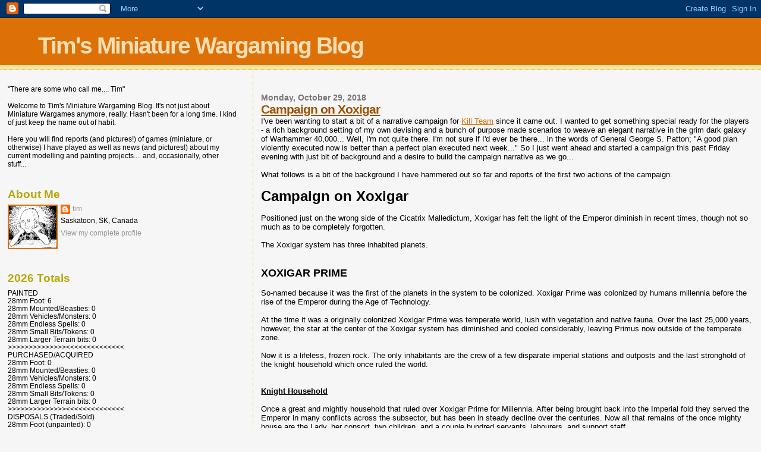

--- FILE ---
content_type: text/html; charset=UTF-8
request_url: https://saskminigamer.blogspot.com/2018/10/
body_size: 59335
content:
<!DOCTYPE html>
<html dir='ltr'>
<head>
<link href='https://www.blogger.com/static/v1/widgets/2944754296-widget_css_bundle.css' rel='stylesheet' type='text/css'/>
<meta content='text/html; charset=UTF-8' http-equiv='Content-Type'/>
<meta content='blogger' name='generator'/>
<link href='https://saskminigamer.blogspot.com/favicon.ico' rel='icon' type='image/x-icon'/>
<link href='https://saskminigamer.blogspot.com/2018/10/' rel='canonical'/>
<link rel="alternate" type="application/atom+xml" title="Tim&#39;s Miniature Wargaming Blog - Atom" href="https://saskminigamer.blogspot.com/feeds/posts/default" />
<link rel="alternate" type="application/rss+xml" title="Tim&#39;s Miniature Wargaming Blog - RSS" href="https://saskminigamer.blogspot.com/feeds/posts/default?alt=rss" />
<link rel="service.post" type="application/atom+xml" title="Tim&#39;s Miniature Wargaming Blog - Atom" href="https://www.blogger.com/feeds/9140646711960604590/posts/default" />
<!--Can't find substitution for tag [blog.ieCssRetrofitLinks]-->
<meta content='https://saskminigamer.blogspot.com/2018/10/' property='og:url'/>
<meta content='Tim&#39;s Miniature Wargaming Blog' property='og:title'/>
<meta content='' property='og:description'/>
<title>Tim's Miniature Wargaming Blog: October 2018</title>
<style id='page-skin-1' type='text/css'><!--
/*
* Blogger Template Style
*
* Sand Dollar
* by Jason Sutter
* Updated by Blogger Team
*/
body {
margin:0px;
padding:0px;
background:#f6f6f6;
color:#000000;
font-size: small;
}
#outer-wrapper {
font:normal normal 100% 'Trebuchet MS',Trebuchet,Verdana,Sans-Serif;
}
a {
color:#DE7008;
}
a:hover {
color:#9E5205;
}
a img {
border-width: 0;
}
#content-wrapper {
padding-top: 0;
padding-right: 1em;
padding-bottom: 0;
padding-left: 1em;
}
@media all  {
div#main {
float:right;
width:66%;
padding-top:30px;
padding-right:0;
padding-bottom:10px;
padding-left:1em;
border-left:dotted 1px #e0ad12;
word-wrap: break-word; /* fix for long text breaking sidebar float in IE */
overflow: hidden;     /* fix for long non-text content breaking IE sidebar float */
}
div#sidebar {
margin-top:20px;
margin-right:0px;
margin-bottom:0px;
margin-left:0;
padding:0px;
text-align:left;
float: left;
width: 31%;
word-wrap: break-word; /* fix for long text breaking sidebar float in IE */
overflow: hidden;     /* fix for long non-text content breaking IE sidebar float */
}
}
@media handheld  {
div#main {
float:none;
width:90%;
}
div#sidebar {
padding-top:30px;
padding-right:7%;
padding-bottom:10px;
padding-left:3%;
}
}
#header {
padding-top:0px;
padding-right:0px;
padding-bottom:0px;
padding-left:0px;
margin-top:0px;
margin-right:0px;
margin-bottom:0px;
margin-left:0px;
border-bottom:dotted 1px #e0ad12;
background:#F5E39e;
}
h1 a:link  {
text-decoration:none;
color:#F5DEB3
}
h1 a:visited  {
text-decoration:none;
color:#F5DEB3
}
h1,h2,h3 {
margin: 0;
}
h1 {
padding-top:25px;
padding-right:0px;
padding-bottom:10px;
padding-left:5%;
color:#F5DEB3;
background:#DE7008;
font:normal bold 300% Verdana,Sans-Serif;
letter-spacing:-2px;
}
h3.post-title {
color:#9E5205;
font:normal bold 160% Verdana,Sans-Serif;
letter-spacing:-1px;
}
h3.post-title a,
h3.post-title a:visited {
color: #9E5205;
}
h2.date-header  {
margin-top:10px;
margin-right:0px;
margin-bottom:0px;
margin-left:0px;
color:#777777;
font: normal bold 105% 'Trebuchet MS',Trebuchet,Verdana,Sans-serif;
}
h4 {
color:#aa0033;
}
#sidebar h2 {
color:#B8A80D;
margin:0px;
padding:0px;
font:normal bold 150% Verdana,Sans-serif;
}
#sidebar .widget {
margin-top:0px;
margin-right:0px;
margin-bottom:33px;
margin-left:0px;
padding-top:0px;
padding-right:0px;
padding-bottom:0px;
padding-left:0px;
font-size:95%;
}
#sidebar ul {
list-style-type:none;
padding-left: 0;
margin-top: 0;
}
#sidebar li {
margin-top:0px;
margin-right:0px;
margin-bottom:0px;
margin-left:0px;
padding-top:0px;
padding-right:0px;
padding-bottom:0px;
padding-left:0px;
list-style-type:none;
font-size:95%;
}
.description {
padding:0px;
margin-top:7px;
margin-right:12%;
margin-bottom:7px;
margin-left:5%;
color:#9E5205;
background:transparent;
font:bold 100% Verdana,Sans-Serif;
}
.post {
margin-top:0px;
margin-right:0px;
margin-bottom:30px;
margin-left:0px;
}
.post strong {
color:#000000;
font-weight:bold;
}
pre,code {
color:#999999;
}
strike {
color:#999999;
}
.post-footer  {
padding:0px;
margin:0px;
color:#444444;
font-size:80%;
}
.post-footer a {
border:none;
color:#968a0a;
text-decoration:none;
}
.post-footer a:hover {
text-decoration:underline;
}
#comments {
padding:0px;
font-size:110%;
font-weight:bold;
}
.comment-author {
margin-top: 10px;
}
.comment-body {
font-size:100%;
font-weight:normal;
color:black;
}
.comment-footer {
padding-bottom:20px;
color:#444444;
font-size:80%;
font-weight:normal;
display:inline;
margin-right:10px
}
.deleted-comment  {
font-style:italic;
color:gray;
}
.comment-link  {
margin-left:.6em;
}
.profile-textblock {
clear: both;
margin-left: 0;
}
.profile-img {
float: left;
margin-top: 0;
margin-right: 5px;
margin-bottom: 5px;
margin-left: 0;
border: 2px solid #DE7008;
}
#sidebar a:link  {
color:#999999;
text-decoration:none;
}
#sidebar a:active  {
color:#ff0000;
text-decoration:none;
}
#sidebar a:visited  {
color:sidebarlinkcolor;
text-decoration:none;
}
#sidebar a:hover {
color:#B8A80D;
text-decoration:none;
}
.feed-links {
clear: both;
line-height: 2.5em;
}
#blog-pager-newer-link {
float: left;
}
#blog-pager-older-link {
float: right;
}
#blog-pager {
text-align: center;
}
.clear {
clear: both;
}
.widget-content {
margin-top: 0.5em;
}
/** Tweaks for layout editor preview */
body#layout #outer-wrapper {
margin-top: 0;
}
body#layout #main,
body#layout #sidebar {
margin-top: 10px;
padding-top: 0;
}

--></style>
<link href='https://www.blogger.com/dyn-css/authorization.css?targetBlogID=9140646711960604590&amp;zx=b2eb20c0-72a1-4493-90db-3084490b704e' media='none' onload='if(media!=&#39;all&#39;)media=&#39;all&#39;' rel='stylesheet'/><noscript><link href='https://www.blogger.com/dyn-css/authorization.css?targetBlogID=9140646711960604590&amp;zx=b2eb20c0-72a1-4493-90db-3084490b704e' rel='stylesheet'/></noscript>
<meta name='google-adsense-platform-account' content='ca-host-pub-1556223355139109'/>
<meta name='google-adsense-platform-domain' content='blogspot.com'/>

</head>
<body>
<div class='navbar section' id='navbar'><div class='widget Navbar' data-version='1' id='Navbar1'><script type="text/javascript">
    function setAttributeOnload(object, attribute, val) {
      if(window.addEventListener) {
        window.addEventListener('load',
          function(){ object[attribute] = val; }, false);
      } else {
        window.attachEvent('onload', function(){ object[attribute] = val; });
      }
    }
  </script>
<div id="navbar-iframe-container"></div>
<script type="text/javascript" src="https://apis.google.com/js/platform.js"></script>
<script type="text/javascript">
      gapi.load("gapi.iframes:gapi.iframes.style.bubble", function() {
        if (gapi.iframes && gapi.iframes.getContext) {
          gapi.iframes.getContext().openChild({
              url: 'https://www.blogger.com/navbar/9140646711960604590?origin\x3dhttps://saskminigamer.blogspot.com',
              where: document.getElementById("navbar-iframe-container"),
              id: "navbar-iframe"
          });
        }
      });
    </script><script type="text/javascript">
(function() {
var script = document.createElement('script');
script.type = 'text/javascript';
script.src = '//pagead2.googlesyndication.com/pagead/js/google_top_exp.js';
var head = document.getElementsByTagName('head')[0];
if (head) {
head.appendChild(script);
}})();
</script>
</div></div>
<div id='outer-wrapper'><div id='wrap2'>
<!-- skip links for text browsers -->
<span id='skiplinks' style='display:none;'>
<a href='#main'>skip to main </a> |
      <a href='#sidebar'>skip to sidebar</a>
</span>
<div id='header-wrapper'>
<div class='header section' id='header'><div class='widget Header' data-version='1' id='Header1'>
<div id='header-inner'>
<div class='titlewrapper'>
<h1 class='title'>
<a href='https://saskminigamer.blogspot.com/'>
Tim's Miniature Wargaming Blog
</a>
</h1>
</div>
<div class='descriptionwrapper'>
<p class='description'><span>
</span></p>
</div>
</div>
</div></div>
</div>
<div id='content-wrapper'>
<div id='crosscol-wrapper' style='text-align:center'>
<div class='crosscol no-items section' id='crosscol'></div>
</div>
<div id='main-wrapper'>
<div class='main section' id='main'><div class='widget Blog' data-version='1' id='Blog1'>
<div class='blog-posts hfeed'>

          <div class="date-outer">
        
<h2 class='date-header'><span>Monday, October 29, 2018</span></h2>

          <div class="date-posts">
        
<div class='post-outer'>
<div class='post hentry uncustomized-post-template' itemprop='blogPost' itemscope='itemscope' itemtype='http://schema.org/BlogPosting'>
<meta content='https://blogger.googleusercontent.com/img/b/R29vZ2xl/AVvXsEi1IlNKCZJHGJhjA8OT6PSwooz_XuK5MBpOBhRv3hy4BsWLKMivk-ampNBcSzxW4K4ThI7hIqAFhlxKP0jpLTGEp-Tqm-h_6qjiqFi50mykI8F_awuW2puac2HSwspp9ZIMMhSIiPJgs2CT/s640/IMG_2614.jpg' itemprop='image_url'/>
<meta content='9140646711960604590' itemprop='blogId'/>
<meta content='2032529550331339075' itemprop='postId'/>
<a name='2032529550331339075'></a>
<h3 class='post-title entry-title' itemprop='name'>
<a href='https://saskminigamer.blogspot.com/2018/10/campaign-on-xoxigar.html'>Campaign on Xoxigar</a>
</h3>
<div class='post-header'>
<div class='post-header-line-1'></div>
</div>
<div class='post-body entry-content' id='post-body-2032529550331339075' itemprop='description articleBody'>
I've been wanting to start a bit of a narrative campaign for <a href="https://www.boardgamegeek.com/boardgame/256066/warhammer-40000-kill-team">Kill Team</a> since it came out. I wanted to get something special ready for the players - a rich background setting of my own devising and a bunch of purpose made scenarios to weave an elegant narrative in the grim dark galaxy of Warhammer 40,000... Well, I'm not quite there. I'm not sure if I'd ever be there... in the words of General George S. Patton; "A good plan violently executed now is better than a perfect plan executed next week..." So I just went ahead and started a campaign this past Friday evening with just bit of background and a desire to build the campaign narrative as we go...<br />
<div>
<br /></div>
<div>
What follows is a bit of the background I have hammered out so far and reports of the first two actions of the campaign.<br />
<br />
<b><span style="font-size: x-large;">Campaign on Xoxigar</span></b><br />
<br />
Positioned just on the wrong side of the Cicatrix Malledictum, Xoxigar has felt the light of the Emperor diminish in recent times, though not so much as to be completely forgotten. <br />
<br />
The Xoxigar system has three inhabited planets. <br />
<br />
<br />
<span style="font-size: large;"><b>XOXIGAR PRIME</b></span><br />
<br />
So-named because it was the first of the planets in the system to be colonized. Xoxigar&nbsp;Prime was colonized by humans millennia before the rise of the Emperor during the Age of Technology. <br />
<br />
At the time it was a originally colonized Xoxigar Prime was temperate world, lush with vegetation and native fauna. Over the last 25,000 years, however, the star at the center of the Xoxigar system has diminished and cooled considerably, leaving Primus now outside of the temperate zone.  <br />
<br />
Now it is a lifeless, frozen rock. The only inhabitants are the crew of a few disparate imperial stations and outposts and the last stronghold of the knight household which once ruled the world. <br />
<br />
<br />
<b><u>Knight Household</u></b><br />
<br />
Once a great and mightly household that ruled over Xoxigar Prime for Millennia. After being brought back into the Imperial fold they served the Emperor in many conflicts across the subsector, but has been in steady decline over the centuries. Now all that remains of the once mighty house are the Lady, her consort, two children, and a couple hundred servants, labourers, and support staff. <br />
<br />
<br />
<span style="font-size: large;"><b>XOXIGAR SECONDUS</b></span><br />
<br />
Xoxigar Secondus was the first of the system&#8217;s planets colonized by the Imperium after it was brought back into the fold during the Great Crusade. The <a href="https://saskminigamer.blogspot.com/2018/10/mechanicus-kill-team.html">Adeptus Mechanicus</a> settled it for its rich mineral and promethium reserves. It eventually became a Forge World. Many of the wretched, starving inhabitants from Xoxigar Prime were relocated here to provide indentured labourers to help build the initial settlements.<br />
<br />
Millenia of heavy industry and strip mining has left most of the planet surface desertified brownfield between the industrial facilities and hab-complexes. What little food is made locally is grown in expansive green houses or cultured in giant vats. Most food comes from Xoxigar Tertium.<br />
<br />
<span style="font-size: large;"><b><br />XOXIGAR  TERTIUM</b></span><br />
<br />
Xoxigar Tertium was uninhabitable when humans first came to the system &#8211; the planet was shrouded dense swirling clouds &#8211; Nearly all of the water on the planet was vapour due to the intense heat. As the star cooled over the millennia more liquid water was able to form on the surface and in a few short millennia (with the aid of a Departmento Munitorum seeding program) the planet was teeming with life. When it had cooled sufficiently for human habitation, the planet was colonized in hopes that it would become an Agriworld. The growing conditions are superb throughout the planet, but optimal production has never been reached as the jungle constantly grows band and has to be cut back regularly. <br />
<br />
Gais Norvus is the current Imperial Commander. The title is hereditary and the family has ruled over Xoxigar Tertium for hundreds of years. In the for over 20 years Xoxigar Tertium has suffered a brutal civil war. A number of cities and declared themselves independent of the rule of Gais Norvus and the Imperium. Norvus has used the Planetary Defence Forces to try and retake the break-away cities. Secessionists and Loyalists have clashed in bloody battle across the world, leaving cities in heaping ruins and fields burning &#8211; ripe to be retaken by the creeping jungle.  <br />
<br />
<br />
<b><u>Imperial Intervention</u></b><br />
<br />
For the longest time the Imperium took no notice of Xoxigar Tertium&#8217;s troubles, as Departmento Munitorum tithes were met, and the Imperial Commander did not request help (Commander Norvus was no doubt concerned that a request for aid would make him seem weak or he could be seen as incompetent and replaced). But as the war ground on, and with the arrival of the Orks (and other factions), production on the planet has been severely impeded and THAT has made the Departmento Munitorum take notice.<br />
<br />
A number of Imperial Guard Regiments have been deployed to the war zone so far. So far the conflict hasn&#8217;t been deemed serious enough to require intervention of the Adeptus Astartes.<br />
<div>
<br />
<br />
<b><u>Valhallans</u></b><br />
<br />
The 275/341st <a href="https://saskminigamer.blogspot.com/2018/06/warriors-of-valhalla-and-other-astra.html">Valhallan regiment</a> is an amalgamated regiment &#8211; originally the 275th Valhallan Infantry Regiment and the 341st Valhallan Armoured Regiment.  The two regiments have served together for nigh two decades over countless war zones. They have both been greatly reduced in strength over the years. The Infantry regiment, once ten thousand strong, has been reduced to a couple of understrength companies of less than 200 each. The Armoured component, once boasted over twenty companies of battle tanks plus reconnaissance and support vehicles, is now reduced to a single, under-strength company of a half-dozen or so tanks and a few support vehicles. <br />
<br />
Many regiments so reduced make up for their lack of numbers by being the hardest, bravest veterans. Not so the 275/341st. All that remains of the respective regiments are the basest of survivors, cowardly wretches and invalids. <br />
<br />
The combined regiment has been deployed to Xoxigar Prime as a small reserve and to provide protection for the few small imperial outposts on the world, should the conflict spread this far. <br />
<br />
<br />
<b><u>Tallarn</u></b><br />
<br />
A small army group of <a href="https://saskminigamer.blogspot.com/p/tallarn-desert-raiders.html">Tallarn</a> have been deployed to Xoxigar Secondus to bolster the Mechanicus Skitarri legions and help with rooting out the Ork infestation and protecting the Imperium&#8217;s valuable installations and factoriums. Included in the force are the 382nd Tallarn (Desert Raider) Regiment and the 451st Tallarn Tank Regiment, who recently served together on Brind&#8217;s World, as well as the 17th Tallarn Super Heavy Tank Regiment with its Shadowswords and Baneblades. <br />
<br />
<br />
<b><u>Guaiacan </u></b><br />
<br />
The <a href="http://saskminigamer.blogspot.com/p/guaiacan-commandoes.html">222nd Guaiacan Commando Regiment</a>, which also recently saw action on Brind&#8217;s World, has been deployed to the jungles of Xoxigar Tertium &#8211; where they are in their element! <br />
<br />
<br />
<b><u>Orks</u></b><br />
<br />
Orks entered the system a dozen years ago aboard a couple of roks and a pair of Attack Ships. The Attack Ships were destroyed by Imperial Navy ships that happened to be in system at the time, but not before the roks detonated in orbit around Xoxigar Secondus and Tertium, showering both planets with meteorid entry vehicles. <br />
<br />
Most Orks on the Rok bits did not survive planet fall, but enough spores did that, left in the deep, dark damp forests of Xoxigar Tertium, they were able to quickly grow into a significant force. Significant enough to <br />
<br />
On Xoxigar Secondus only a few survived planetfall and have formed small groups of raiding parties that strike out of the desert and attack isolated outposts in less-well-inhabited regions.  <br />
<br />
<br />
<b><u>Tyranids</u></b><br />
<br />
Rumours have been floating about telling of Genestealers in the forests of Xoxigar Tertium. This could be the vanguard of an unknown Hive Fleet that arrived in some sort of reconnaissance bio-pod. If the rumours are true, the Imperial forces need to quickly locate and annihilate this threat. <br />
<br />
<br />
<b><u>Aeldari</u></b><br />
<br />
Who can know the mind or reasons of the perfidious Aeldari? Rumoured sightings of different varieties of Aeldari have also arisen, what reason could THEY have for bring in the Xoxigar system, so far from any known craftworlds? <br />
<br />
<br />
<span style="font-size: large;"><b>First Shots</b></span><br />
<br />
This past Friday we played the first few games of our Kill Team capaing set in the Xoxigar system. The Skirmishes involved two groups of Aeldari meeting in the dense jungles of Xoxigar Tertium and Raiding parties of Orks and Genestealers bumping into each other on the field of a remote Munitorum facility! <br />
<br />
<br />
<span style="font-size: large;"><b>GAME ONE</b></span><br />
<br />
<br />
Amanda and The Girl decided to battle it out in the Deathworld-like forests of Xoxigar Tertium. It is yet unclear exactly why either force was there, but they bumped into each other and as the first shots rang out &#8211; the forest turned against them! <br />
<br />
<a href="https://blogger.googleusercontent.com/img/b/R29vZ2xl/AVvXsEi1IlNKCZJHGJhjA8OT6PSwooz_XuK5MBpOBhRv3hy4BsWLKMivk-ampNBcSzxW4K4ThI7hIqAFhlxKP0jpLTGEp-Tqm-h_6qjiqFi50mykI8F_awuW2puac2HSwspp9ZIMMhSIiPJgs2CT/s1600/IMG_2614.jpg" imageanchor="1" style="margin-left: 1em; margin-right: 1em; text-align: center;"><img border="0" data-original-height="750" data-original-width="1000" height="480" src="https://blogger.googleusercontent.com/img/b/R29vZ2xl/AVvXsEi1IlNKCZJHGJhjA8OT6PSwooz_XuK5MBpOBhRv3hy4BsWLKMivk-ampNBcSzxW4K4ThI7hIqAFhlxKP0jpLTGEp-Tqm-h_6qjiqFi50mykI8F_awuW2puac2HSwspp9ZIMMhSIiPJgs2CT/s640/IMG_2614.jpg" width="640" /></a><br />
<br />
<span style="font-size: large;"><b>SCENARIO</b></span><br />
<br />
The scenario they played was Make Your Escape! This was one of the scenarios that came with the <a href="https://www.boardgamegeek.com/boardgameexpansion/262070/warhammer-40000-kill-team-killzone-death-world-for">Deathworld Forest Killzone</a> box. Essentially two teams meet each other in the forest and as the first shots ring out they are attacked by the forset ("Swarms of Murder Bees!" said The Girl). NO scouting phase, deployment is a bit different; both sides deploy one figure at a time, anywhere - as long as it is not within 3" of an enemy or within 6" of the table edge. After deployment each side determines a random edge that they need to escape from. Each side gains one victory point for each member of their Kill Team that escapes and loses one for each member out of action or left on the table at the end of the game.<br />
<br />
Oh, and ALL of the terrain is consider Dangerous Terrain - halving movement and anytime anyone moved - they had to role a D6 and on a 1 they received a mortal wound...<br />
<br />
Kill Zone Special Rule: Crawling Undergrowth. If the half move wasn't bad enough, when ever rolling for advancing or charging, players had to roll an extra die, and discard the highest roll...&nbsp;</div>
</div>
<div>
<br /></div>
<div>
<span style="font-size: large;"><b>FORCES</b></span><br />
<br />
<b><u>The Crimson Wave</u></b><br />
Vulvatrix of the Crimson Wave - Wych Cult Hekatrix - Leader - Blast Pistol and Agonizer - 13 points<br />
Thrixxesh Xosh - Kabalite Gunner - Sniper Specialist - &nbsp;Dark Lance - 12 points<br />
Khatryx Veluxis - Wych Fighter - Zealot Specialist - Razorflails - 11 points<br />
Kladys Vaganix - Wych Fighter - Combat Specialist - Hydra Gauntlets - 11 points<br />
Peiythia Labiyx - Wych Fighter - Shardnet and Impaler - 11 points<br />
Asphyxa Noiyr- Wych - Splinter Pistol and Hekatari Blade - 8 points<br />
Adalyx Bloodslyk - Wych - Splinter Pistol and Hekatari Blade - 8 points<br />
Klitlyx Slythk - Wych - Splinter Pistol and Hekatari Blade - 8 points<br />
Saphisykh Vhrex - Kabalite Warrior - Splinter Rifle - 7 points<br />
Draeven Starr - Kabalite Warrior - Splinter Rifle - 7 points<br />
96 points total.<br />
<br />
<br />
<b><u>The Blood Orange Ballet</u></b><br />
Eureka - Player - Shuriken Pistol and Harlequin Kiss - Leader - 16 points<br />
Fantastico - Player - Shuriken Pistol and Harlequin Kiss - Zealot - 16 points<br />
Arrrrr Matey - Player - Fusion Pistol and Harlequin Blade - 15 Points<br />
Spontaneous Combustion - Player - Neuro Disruptor &nbsp;and Harlequin Embrace - Medic - 16 points<br />
Jazz Hands - Player -&nbsp;Neuro Disruptor and Harlequin Kiss - 18 points<br />
The Bloodied Shadow - Player - Shuriken Pistol and Harlequin Caress - 15 points<br />
(additionally, all are armed with Plasma Grenades)<br />
96 points total<br />
(I am assured that their names are more elegant and have deeper meaning in their native Aeldari, there's something lost in the translation to Gothic/English...)<br />
<br /></div>
<div>
<br />
With lower numbers the Harlequins were going to have a tough go at it. If both sides simply ran off the table, they would lose because the numbers the Drukhari had would give them more points. Thus they HAD to engage the Drukhari, take at least a few of them out, AND escape off the table before all the Drukhari - or on the same turn the last Drukhari to have a hope of winning.&nbsp;</div>
<div>
<br />
<br />
<b><span style="font-size: large;">THE GAME</span></b><br />
<br />
Rolling for which Combat Drugs her lychees were using, Amanda scored some Painbringer (+1 to Toughness characteristic - Drukhari Wyches with Toughness of 4... this was going to be gross...)<br />
<br />
<b>DEPLOYMENT</b><br />
<br />
Most of the Drukhari set up in one big bunch more or less in the middle of the table - though slightly off towards one of the corners - Amanda hedging her bets that she would roll ONE of the two sides she was slightly closer to as the edge she needs to escape from. The Harlequins set up all around the board.&nbsp;</div>
<div>
<br /></div>
<div>
<br /></div>
<div>
<a href="https://blogger.googleusercontent.com/img/b/R29vZ2xl/AVvXsEjFK9OST84kTX-k8nBRwmCQ74c_14c8SCOOlR355ESZ1YCJWu1AtFlAM-y8_eK3OmKy9cFdFwlP1U70Wo6OhltkPPHDGOMQFn_h4CjCJ8_4NgLnXKwY2C_PYrPqnIj7qw24MRSqjIWazvTL/s1600/IMG_2626.jpg" imageanchor="1" style="margin-left: 1em; margin-right: 1em; text-align: center;"><img border="0" data-original-height="750" data-original-width="1000" height="480" src="https://blogger.googleusercontent.com/img/b/R29vZ2xl/AVvXsEjFK9OST84kTX-k8nBRwmCQ74c_14c8SCOOlR355ESZ1YCJWu1AtFlAM-y8_eK3OmKy9cFdFwlP1U70Wo6OhltkPPHDGOMQFn_h4CjCJ8_4NgLnXKwY2C_PYrPqnIj7qw24MRSqjIWazvTL/s640/IMG_2626.jpg" width="640" /></a></div>
<div>
<br /></div>
<div>
<b>ROUND ONE</b><br />
<br />
The Drukhari went first and the first to move - rolled a one and received a mortal wound - luckily it was only a flesh wound! I think one or two others received flesh wounds this turn just trying to move in the Forrest of Death! A pair of Drukhari also charged one of the harlequins. When it was the harlequins turn to move, The Bloodied Shadow tried to come to the aid of her comrade and charge into the same melee and rolled three ones and a six... and had to discard the six... halving that... One and a half inch charge... didn't make it. Didn't matter, in the fight phase the Harlequin K.O.ed Adalyx. Thrixxesh Xosh shot at, hit and wounded a Harlequin with her Dark Lance... but the Harelquin simply danced out of the way (Let's here it for that 4+ invulnerable save!)&nbsp;</div>
<div>
<br /></div>
<div>
<a href="https://blogger.googleusercontent.com/img/b/R29vZ2xl/AVvXsEjCUvCOObhliT3mM-D0LP6nfAV1-KvBPoHH-_h86rkQh15q1koUwO9vcpw55ck4daX5GI1vf9Dv3E_J49t4sgSTkHCByI3dq6_aWjY9f7xsMNHBBLd-kyqm66KjQ27n_kSQZxE6XqWDMBfi/s1600/IMG_2627.jpg" imageanchor="1" style="margin-left: 1em; margin-right: 1em; text-align: center;"><img border="0" data-original-height="750" data-original-width="1000" height="480" src="https://blogger.googleusercontent.com/img/b/R29vZ2xl/AVvXsEjCUvCOObhliT3mM-D0LP6nfAV1-KvBPoHH-_h86rkQh15q1koUwO9vcpw55ck4daX5GI1vf9Dv3E_J49t4sgSTkHCByI3dq6_aWjY9f7xsMNHBBLd-kyqm66KjQ27n_kSQZxE6XqWDMBfi/s640/IMG_2627.jpg" width="640" /></a></div>
<div>
<br /></div>
<div>
<b>ROUND TWO</b><br />
<br />
Another Drukhari was taken out of action... by the forest! But five managed to successfully run off the table (we realized much later that Amanda hadn't been using an extra die and taking the lowest... oops...). The Harlequin Troupe Leader also took a flesh wound from the terrain and decided to high tail it out of there!<br />
<br />
<a href="https://blogger.googleusercontent.com/img/b/R29vZ2xl/AVvXsEjY-gJc4I8DKRDH8MKrN_uQ4L54-1MY4tv3THm8rK6mZNkC2PULQWEMpQinCz5MVdsWcpTGLJuu5BVmYBwHW8VMu7hxTbLCqBhKLdtwZSQQmgfzI4I0CRoJttDRhyOO10l1wDbb01llwcyz/s1600/IMG_2632.jpg" imageanchor="1" style="margin-left: 1em; margin-right: 1em; text-align: center;"><img border="0" data-original-height="690" data-original-width="800" height="552" src="https://blogger.googleusercontent.com/img/b/R29vZ2xl/AVvXsEjY-gJc4I8DKRDH8MKrN_uQ4L54-1MY4tv3THm8rK6mZNkC2PULQWEMpQinCz5MVdsWcpTGLJuu5BVmYBwHW8VMu7hxTbLCqBhKLdtwZSQQmgfzI4I0CRoJttDRhyOO10l1wDbb01llwcyz/s640/IMG_2632.jpg" width="640" /></a></div>
<div>
<br />
There was a bit of shooting, but it was mostly blind shots through the thrashing shifting bush and thus all missed. A couple of hits were scored in the fight phase... or WOULD have hit, if they weren't dodged...<br />
<br /></div>
<div>
<a href="https://blogger.googleusercontent.com/img/b/R29vZ2xl/AVvXsEi5iaFtcNN07ETUgfxws0YVBqZFp0yhjGOb_4lYRHRnwivNv16IKI0iQq639ViKBkmqVPT57rj2wlhifMlPwCdvJcXCo1VbKj093cpy1Z_dKJSmJWS30_GyehY74CCUTkrZiInRbVVuaE9n/s1600/IMG_2628.jpg" imageanchor="1" style="margin-left: 1em; margin-right: 1em; text-align: center;"><img border="0" data-original-height="750" data-original-width="1000" height="480" src="https://blogger.googleusercontent.com/img/b/R29vZ2xl/AVvXsEi5iaFtcNN07ETUgfxws0YVBqZFp0yhjGOb_4lYRHRnwivNv16IKI0iQq639ViKBkmqVPT57rj2wlhifMlPwCdvJcXCo1VbKj093cpy1Z_dKJSmJWS30_GyehY74CCUTkrZiInRbVVuaE9n/s640/IMG_2628.jpg" width="640" /></a></div>
<div>
<br /></div>
<div>
<b>ROUND THREE</b><br />
<br />
The Harelquin Combat and Zealot specialists FINALLY managed to charge into combat against one of their foes - Thrixxesh Xosh, The Dark Lance toting, Drukhari sniper specialist - and took her DOWN!&nbsp;</div>
<div>
<br /></div>
<div>
<a href="https://blogger.googleusercontent.com/img/b/R29vZ2xl/AVvXsEjj0948dnRrzXC24UcAdF-vJU1NgHnhu6OPyrnhEC5e04TPlfYADGVIwbKbGBV76eO5GDVfbKFyqr_7qbtLGVb14KQu9rPLBWwBIPD3Z8E9eeGEl9HmcBofJTM04jiq4Z2GbdZ1nsIdC_Gh/s1600/IMG_2647.jpg" imageanchor="1" style="margin-left: 1em; margin-right: 1em; text-align: center;"><img border="0" data-original-height="750" data-original-width="1000" height="480" src="https://blogger.googleusercontent.com/img/b/R29vZ2xl/AVvXsEjj0948dnRrzXC24UcAdF-vJU1NgHnhu6OPyrnhEC5e04TPlfYADGVIwbKbGBV76eO5GDVfbKFyqr_7qbtLGVb14KQu9rPLBWwBIPD3Z8E9eeGEl9HmcBofJTM04jiq4Z2GbdZ1nsIdC_Gh/s640/IMG_2647.jpg" width="640" /></a></div>
<div>
<br /></div>
<div>
By the end of the round the only Drukhari left on the table was Saphisykh Vhrex, a Kabalite Warrior, who had survived three rounds of going toe-to-toe with a Harlequin (during the first round I had predicted the Wych that was also in the melee would survive, not the Kabalite!). As the Drukhari already had six off the table, and had lost only three so far, The Girl Realized she'd have to keep the &nbsp;Drukhai Kabalite alive long enough for her to get at least two more of her Harlequins off the table (because if she succeeded in killing the lone Kabalite, all Drukhari would be off the table - ending the scenario) before the game ended - she'd have to get all three off if she just let the Drukhari go and everyone just fled to their escape edges... but I think she'd had enough and opted for a strategic withdrawal.<br />
<br />
<br />
<b>END GAME</b><br />
<br />
The Harlequins ended the game with none out of action, but four had flesh wounds and had to check if they wend out of action after the game - three did, including the leader, the zealot and the combat specialist!! One, the Zealot, ended up convalescing and will have to miss the next game. Another rolled, the Combat Specialist, rolled Hard Knocks and gained a bonus experience point for all her suffering. The Leader was okay. I think everyone got just one experience point, except the Combat Specialist, who got two because of her roll on the injury table. The Harlequins lost one materiel and one morale for their defeat in this scenario.<br />
<br />
The Drukhari had three that were out of action, and two with flesh wounds. One of those with Flesh wounds ended up out of action. All were okay, except for Thrixxesh Xosh - who died of her wounds. I guess the Harlequin Zealot really did a number on her! Next game she will be replaced by... Thrixxesh Xoshut. Such an original name... ah well, at least I don't have to repaint the name on her base! Everyone got one experience, except maybe one of the specialists...? That may have used a tactic...? I don't remember. I'll have to look that up...<br />
<br /></div>
<div>
<br /></div>
<div>
<b><span style="font-size: large;">GAME TWO</span></b></div>
<div>
<br /></div>
<div>
Finnegan and Bruce had a got at it in the Sector Munitorum. They started a bit later - because Bruce had to make his Kill Team (he brought his own models, but doesn't have the rules or anything, so....). Despite that, they went four full rounds and finished before the Grrrlz finished at the end of three!? Finnegan does know the game really well, and Bruce picked it up really quick.<br />
<br />
<a href="https://blogger.googleusercontent.com/img/b/R29vZ2xl/AVvXsEiMOvlftcyF5srYhU9jlaZ2RcUfaPZ2J7Za2L1-l_16PBNzYAtC_KD6x6_PgRHlBUYN0X80-JnWC72zecV4jw05QtK8bA0kFD_GEALXDqbKt4sgyWPLGX5Nx1WVh8pE1hoOfv7RkApoP7XQ/s1600/IMG_2618.jpg" imageanchor="1" style="margin-left: 1em; margin-right: 1em; text-align: center;"><img border="0" data-original-height="750" data-original-width="1000" height="480" src="https://blogger.googleusercontent.com/img/b/R29vZ2xl/AVvXsEiMOvlftcyF5srYhU9jlaZ2RcUfaPZ2J7Za2L1-l_16PBNzYAtC_KD6x6_PgRHlBUYN0X80-JnWC72zecV4jw05QtK8bA0kFD_GEALXDqbKt4sgyWPLGX5Nx1WVh8pE1hoOfv7RkApoP7XQ/s640/IMG_2618.jpg" width="640" /></a><br />
<br />
<span style="font-size: large;"><b>SCENARIO</b></span><br />
<br />
The scenario they played was one from the Sector Munitorum Box - Scavenge Supplies. There were five objective markers (the piles of crates and barrels) and at the end of the turn when an unshaken model was within 1" of them the player would roll to see what it was it could be nothing, it could be a "curio" which gained the player 1 victory point immediately and then was no longer considered an objective, it could be some good supplies, which was worth 2 victory points if the objective was held at the end of the game, or it could be some REALLY good supplies, which were worth 3 victory points if the objective was held at the end of the game.</div>
<div>
<br /></div>
<div>
<span style="font-size: large;"><b>FORCES</b></span><br />
<br />
<b><u>The Inescapable Tendril</u></b></div>
<div>
Ted Prime - Genestealer - Rending Claws - Leader - 11 Points<br />
Blue Ted - Genestealer - Rending Claws - Combat - 11 Points<br />
Yellow Ted - Genestealer - Rending Claws - Veteran - 11 Points<br />
Red Ted - Genestealer - Rending Claws - Scout - 11 Points<br />
Other Ted - Genestealer - Rending Claws - 11 Points<br />
Other Ted - Genestealer - Rending Claws - 11 Points<br />
Other Ted - Genestealer - Rending Claws - 11 Points<br />
Other Ted - Genestealer - Rending Claws - 11 Points<br />
88 points total<br />
<br />
<br />
<b><u>I.S.(A).S.S.O.S.F.</u></b>&nbsp;(just... don't ask...)<br />
Dark Jawbusta - Boss Nob - Power Klaw and Slugga - Leader - 14 points<br />
Smashface - Boy - Choppa and Slugga - Veteran - 6 points<br />
Khazgok 'eadcutta - Boy - Choppa and Slugga - Combat - 6 points<br />
Da Bomb Speshlist - Boy - Choppa and Slugga - Demolitions - 6 points<br />
Nork - Boy - Choppa and Slugga - 6 points<br />
Chuz - Boy - Choppa and Slugga - 6 points<br />
Dragdozz - Boy - Choppa and Slugga - 6 points<br />
Ugbogg - Boy - Choppa and Slugga - 6 points<br />
Grunge - Boy - Choppa and Slugga - 6 points<br />
Ghizaggar - Boy - Choppa and Slugga - 6 points<br />
Garghal - Boy - Choppa and Slugga - 6 points<br />
Tugrug - Boy - Choppa and Slugga - 6 points<br />
Ozgok - Boy - Choppa and Slugga - 6 points<br />
Rugtug - Boy - Choppa and Slugga - 6 points<br />
Bogdor - Boy - Choppa and Slugga - 6 points<br />
98 points total<br />
<br />
<br /></div>
<div>
<b><span style="font-size: large;">THE GAME</span></b><br />
<br />
<br />
<b>DEPLOYMENT</b></div>
<div>
<br /></div>
<div>
<a href="https://blogger.googleusercontent.com/img/b/R29vZ2xl/AVvXsEh5afaAvmE9TsLFVonVwa4IZHHP29F7YgNpTFpgfLFID4-QskAr2MG3SChycuVrwdtNj9kUXjnrBBjxgWVE3OCv30xtPqIHK-TH5A-wRpptauu9Wzz8oc7LZMnjH8QUqThFJXa7zqF_UtHL/s1600/IMG_2619.jpg" imageanchor="1" style="margin-left: 1em; margin-right: 1em; text-align: center;"><img border="0" data-original-height="712" data-original-width="1000" height="456" src="https://blogger.googleusercontent.com/img/b/R29vZ2xl/AVvXsEh5afaAvmE9TsLFVonVwa4IZHHP29F7YgNpTFpgfLFID4-QskAr2MG3SChycuVrwdtNj9kUXjnrBBjxgWVE3OCv30xtPqIHK-TH5A-wRpptauu9Wzz8oc7LZMnjH8QUqThFJXa7zqF_UtHL/s640/IMG_2619.jpg" width="640" /></a></div>
<div>
<br /></div>
<div>
Orks deployed - both sides had a relatively small area in which to deploy - so the Orks really had to pack it in there.&nbsp;</div>
<div>
<br /></div>
<div>
<a href="https://blogger.googleusercontent.com/img/b/R29vZ2xl/AVvXsEiKwsvIlzJhRUDFp54iFQI82udSG9oWHrvlfEAfbKI7uMgvAgWI3MDDgnQg-MWXzu4dqP1_GVIG5sYrzFXcBw_yv2d2cC4r20NoDnElJRNS6Z5Y5_9GjYIKNQSPEfFEUc5BIAFIIlpkgt5D/s1600/IMG_2622.jpg" imageanchor="1" style="margin-left: 1em; margin-right: 1em; text-align: center;"><img border="0" data-original-height="750" data-original-width="1000" height="480" src="https://blogger.googleusercontent.com/img/b/R29vZ2xl/AVvXsEiKwsvIlzJhRUDFp54iFQI82udSG9oWHrvlfEAfbKI7uMgvAgWI3MDDgnQg-MWXzu4dqP1_GVIG5sYrzFXcBw_yv2d2cC4r20NoDnElJRNS6Z5Y5_9GjYIKNQSPEfFEUc5BIAFIIlpkgt5D/s640/IMG_2622.jpg" width="640" /></a></div>
<div>
<br /></div>
<div>
Just after Deployment, the Genestealers got to move a two of their number (because of scouting phase strategy) and the Veteran used it's tactic to move as well.&nbsp;</div>
<div>
<br /></div>
<div>
<a href="https://blogger.googleusercontent.com/img/b/R29vZ2xl/AVvXsEj9jrgJkJzvGUrJtl3UDHESrvKfNxs70PBapXSI0nodVOYwPVs_t77CDOzsVsh6vQCwYDLaWHDMJvZjSp5hhpSgPfoAUPIikK7eKA7s0YY_koMqgE9IQRoXhE3qojHG2QyC0jSCloGEoYrK/s1600/IMG_2630.jpg" imageanchor="1" style="margin-left: 1em; margin-right: 1em; text-align: center;"><img border="0" data-original-height="1000" data-original-width="750" height="640" src="https://blogger.googleusercontent.com/img/b/R29vZ2xl/AVvXsEj9jrgJkJzvGUrJtl3UDHESrvKfNxs70PBapXSI0nodVOYwPVs_t77CDOzsVsh6vQCwYDLaWHDMJvZjSp5hhpSgPfoAUPIikK7eKA7s0YY_koMqgE9IQRoXhE3qojHG2QyC0jSCloGEoYrK/s640/IMG_2630.jpg" width="480" /></a></div>
<div>
<br /></div>
<div>
<b>ROUND ONE</b><br />
<br />
MOVE! All surged forward - I think only three Orks DIDN'T advance - so they could try shooting - which was useless.<br />
<br />
At the end of the round all objective markers had models within 1" of them so they were checked. Of the two that the Orks were close to, one was worth two victory points if held at the end of the game and the other was a curio that netted the Orks one victory point right then and there. All three of the objectives the Genestealers held were worth THREE victory points if held at the end of the game (that's three sixes Bruce had to roll to get that!).&nbsp;</div>
<div>
<br /></div>
<div>
<a href="https://blogger.googleusercontent.com/img/b/R29vZ2xl/AVvXsEjCesMrDXkzdaR_RjlXyVBRNCx5PVts2EFWM3_kt32KvVPZ4L-4NLJFjmFOZxTfWi4TrKOt148kBOz0GP56KYxW-V_luYgWtbPx_Fp8nSoo37nuQy2kWGLVAboyIxcrnJ4SkfHl4O1CmsDS/s1600/IMG_2635.jpg" imageanchor="1" style="margin-left: 1em; margin-right: 1em; text-align: center;"><img border="0" data-original-height="750" data-original-width="1000" height="480" src="https://blogger.googleusercontent.com/img/b/R29vZ2xl/AVvXsEjCesMrDXkzdaR_RjlXyVBRNCx5PVts2EFWM3_kt32KvVPZ4L-4NLJFjmFOZxTfWi4TrKOt148kBOz0GP56KYxW-V_luYgWtbPx_Fp8nSoo37nuQy2kWGLVAboyIxcrnJ4SkfHl4O1CmsDS/s640/IMG_2635.jpg" width="640" /></a></div>
<div>
<br /></div>
<div>
<b>ROUND TWO</b><br />
<br />
CHARGE! The Genestealers charged a bunch of the Orks, dodging overwatch fire on the way in, then any Orks not engaged charged in against GEnestealers. It was a big bloody mess. The Orks took out one of the Genestealers, so Bruce used the Caustic Blood tactic (roll a d6 for each enemy within 1" - on a 6 they are dealt one mortal wound)... He took out THREE ORKS with that!! Yellow Ted, the Genestealer veteran, was hit and wounded by three different Orks, but always ended up with just another flesh wound!&nbsp;</div>
<div>
<br /></div>
<div>
<a href="https://blogger.googleusercontent.com/img/b/R29vZ2xl/AVvXsEhUQUIY8Lml2iJ_i92CizBBGx3tDfyGAmhR1MmRKR77k3e81u9Tx5wpDMq56nn_5eehBqSObNrzVUr7zt_-yaWT7ZWLoDzXgrrB-c3kFyc5h1UGx6OLob-FW4L4H1fcd2Csi9sJP3lV8ZFp/s1600/IMG_2637.jpg" imageanchor="1" style="margin-left: 1em; margin-right: 1em; text-align: center;"><img border="0" data-original-height="750" data-original-width="1000" height="480" src="https://blogger.googleusercontent.com/img/b/R29vZ2xl/AVvXsEhUQUIY8Lml2iJ_i92CizBBGx3tDfyGAmhR1MmRKR77k3e81u9Tx5wpDMq56nn_5eehBqSObNrzVUr7zt_-yaWT7ZWLoDzXgrrB-c3kFyc5h1UGx6OLob-FW4L4H1fcd2Csi9sJP3lV8ZFp/s640/IMG_2637.jpg" width="640" /></a></div>
<div>
<br /></div>
<div>
<b>ROUND THREE</b><br />
<br />
The Orks actually made use of one of the Special Munitorum Tactics... to move the damned Servo-Hauler out of the way! The Orks lost two more, as did the Genestealers.&nbsp;</div>
<div>
<br /></div>
<div>
<a href="https://blogger.googleusercontent.com/img/b/R29vZ2xl/AVvXsEio6g0agW5Y2Cf7OF5TmdrVU53zQWgk6MAsYMHXVTfVv2-6_w24WME8Ch02alYvHBhbEpnKy9vfaK-XXQkIqzwLGTypWLtKBRsNeVDtm0iSZRJ4-GBPkowvBO1ytVfDhio6EIruA2aEdVf8/s1600/IMG_2641.jpg" imageanchor="1" style="margin-left: 1em; margin-right: 1em; text-align: center;"><img border="0" data-original-height="750" data-original-width="1000" height="480" src="https://blogger.googleusercontent.com/img/b/R29vZ2xl/AVvXsEio6g0agW5Y2Cf7OF5TmdrVU53zQWgk6MAsYMHXVTfVv2-6_w24WME8Ch02alYvHBhbEpnKy9vfaK-XXQkIqzwLGTypWLtKBRsNeVDtm0iSZRJ4-GBPkowvBO1ytVfDhio6EIruA2aEdVf8/s640/IMG_2641.jpg" width="640" /></a></div>
<div>
<br /></div>
<div>
The Genestealers had to make a break test this turn (so they must have lost three in the first round...?) but easily passed (Leadership of 9 will do that... it's not really that they have great "leadership", per se - it's just that they don't care about their fellow Tyranid/genestealers dying....)&nbsp;</div>
<div>
<br /></div>
<div>
<a href="https://blogger.googleusercontent.com/img/b/R29vZ2xl/AVvXsEgCpQkGJ4NE67qImpE518K2RJ6-8kz-zgcM13500UNZSPrCGLYSBh4FWYFKsle_IKY8YQD6PlFEqzGRqJ63tHXjbnPv_J2gmMJ0Lolk0zh6S8gfxjkR9BzbbXge4tZMsSPB5SkiaP9hg8AB/s1600/IMG_2643.jpg" imageanchor="1" style="margin-left: 1em; margin-right: 1em; text-align: center;"><img border="0" data-original-height="750" data-original-width="1000" height="480" src="https://blogger.googleusercontent.com/img/b/R29vZ2xl/AVvXsEgCpQkGJ4NE67qImpE518K2RJ6-8kz-zgcM13500UNZSPrCGLYSBh4FWYFKsle_IKY8YQD6PlFEqzGRqJ63tHXjbnPv_J2gmMJ0Lolk0zh6S8gfxjkR9BzbbXge4tZMsSPB5SkiaP9hg8AB/s640/IMG_2643.jpg" width="640" /></a></div>
<div>
<br /></div>
<div>
<b>ROUND FOUR</b><br />
<br />
The Orks finished off the last of the Genestealers and that was the end of the game...<br />
<br />
<br />
<b>END GAME</b><br />
<br />
The orks had suffered five losses. All but one turned out to be okay - or well enough to recover and fight in the next battle! Except for poor Rugtug. Rugtug died. It would be replaced by Rugtugger next game... Everyone but the Leader and the Demolitions specialist gained TWO experience points!<br />
<br />
The Genestealers had been tables so everyone had to check for casualties. One died. It was Other Ted. Well, one of them. It will be replaced by New Ted next game. All but the Scout gained two experience points. Blue Ted and Yellow Ted gained two because of rolling Hard Knocks on the injury table - not from using specialist tactics - if they HAD, they'd be levelling up. Maybe next game.<br />
<br />
The Tyranid force lost 1 intelligence and 1 Morale for their defeat in this game.<br />
<br />
<br />
Well that turned out to be pretty fun. I didn't get a game in, but that's okay. Maybe I'll get one in sometime this week with Amanda or one of the kids. I'm not sure when we'll ALL be playing again (as this coming weekend looks pretty busy), but I'm very much looking forward to it. <br />
<br />
<br />
<u><b><span style="font-size: large;">Coming Soon To Tim's Miniature Wargaming Blog:</span></b></u><br />
<br />
In a couple days I should have a round-up of the games we played in October (other than the one already mentioned in the <a href="http://saskminigamer.blogspot.com/2018/10/tooncon-2018.html">ToonCon Report</a>&nbsp;and the ones played over the <a href="http://saskminigamer.blogspot.com/2018/10/long-weekend-games.html">Long Weekend</a>). As already mentioned, I'm not sure when we'll next play Kill Team...<br />
<br />
Things have been going slowly on the painting front. I have a few Adeptus Mechanicus creatures on the workbench that I'm slowly working at, as well as a few Orks for Shadespire. Hopefully I'll finish ONE of those batches up sometime this week and post pictures of them.&nbsp;</div>
<div style='clear: both;'></div>
</div>
<div class='post-footer'>
<div class='post-footer-line post-footer-line-1'>
<span class='post-author vcard'>
Posted by
<span class='fn' itemprop='author' itemscope='itemscope' itemtype='http://schema.org/Person'>
<meta content='https://www.blogger.com/profile/09928949644765765070' itemprop='url'/>
<a class='g-profile' href='https://www.blogger.com/profile/09928949644765765070' rel='author' title='author profile'>
<span itemprop='name'>tim</span>
</a>
</span>
</span>
<span class='post-timestamp'>
at
<meta content='https://saskminigamer.blogspot.com/2018/10/campaign-on-xoxigar.html' itemprop='url'/>
<a class='timestamp-link' href='https://saskminigamer.blogspot.com/2018/10/campaign-on-xoxigar.html' rel='bookmark' title='permanent link'><abbr class='published' itemprop='datePublished' title='2018-10-29T08:57:00-07:00'>8:57&#8239;AM</abbr></a>
</span>
<span class='post-comment-link'>
<a class='comment-link' href='https://saskminigamer.blogspot.com/2018/10/campaign-on-xoxigar.html#comment-form' onclick=''>
5 comments:
  </a>
</span>
<span class='post-icons'>
<span class='item-control blog-admin pid-1629940028'>
<a href='https://www.blogger.com/post-edit.g?blogID=9140646711960604590&postID=2032529550331339075&from=pencil' title='Edit Post'>
<img alt='' class='icon-action' height='18' src='https://resources.blogblog.com/img/icon18_edit_allbkg.gif' width='18'/>
</a>
</span>
</span>
<div class='post-share-buttons goog-inline-block'>
</div>
</div>
<div class='post-footer-line post-footer-line-2'>
<span class='post-labels'>
Labels:
<a href='https://saskminigamer.blogspot.com/search/label/40K' rel='tag'>40K</a>,
<a href='https://saskminigamer.blogspot.com/search/label/Drukhari' rel='tag'>Drukhari</a>,
<a href='https://saskminigamer.blogspot.com/search/label/Family' rel='tag'>Family</a>,
<a href='https://saskminigamer.blogspot.com/search/label/Genestealers' rel='tag'>Genestealers</a>,
<a href='https://saskminigamer.blogspot.com/search/label/Harlequins' rel='tag'>Harlequins</a>,
<a href='https://saskminigamer.blogspot.com/search/label/Kill%20Team' rel='tag'>Kill Team</a>,
<a href='https://saskminigamer.blogspot.com/search/label/Kill%20Team%20Campaign' rel='tag'>Kill Team Campaign</a>,
<a href='https://saskminigamer.blogspot.com/search/label/Orks' rel='tag'>Orks</a>,
<a href='https://saskminigamer.blogspot.com/search/label/Tyranids' rel='tag'>Tyranids</a>,
<a href='https://saskminigamer.blogspot.com/search/label/Xoxigar' rel='tag'>Xoxigar</a>
</span>
</div>
<div class='post-footer-line post-footer-line-3'>
<span class='post-location'>
</span>
</div>
</div>
</div>
</div>

          </div></div>
        

          <div class="date-outer">
        
<h2 class='date-header'><span>Monday, October 22, 2018</span></h2>

          <div class="date-posts">
        
<div class='post-outer'>
<div class='post hentry uncustomized-post-template' itemprop='blogPost' itemscope='itemscope' itemtype='http://schema.org/BlogPosting'>
<meta content='https://blogger.googleusercontent.com/img/b/R29vZ2xl/AVvXsEhOFCfENd_6p4p81FXx4X6WoPiAMTmfwvFmzge2OgjRrYxBdjTE5nVsblVGkvG-z0HOjr285WGHppfKGGEy22dRklqkbj3th9QC2cU_hzMaEviCuJ_JpyiD1iRoFHapMt-4OLHdw2xj7rgv/s640/IMG_2507.jpg' itemprop='image_url'/>
<meta content='9140646711960604590' itemprop='blogId'/>
<meta content='1349824333928646719' itemprop='postId'/>
<a name='1349824333928646719'></a>
<h3 class='post-title entry-title' itemprop='name'>
<a href='https://saskminigamer.blogspot.com/2018/10/space-hulk-exterminate.html'>Space Hulk: Exterminate</a>
</h3>
<div class='post-header'>
<div class='post-header-line-1'></div>
</div>
<div class='post-body entry-content' id='post-body-1349824333928646719' itemprop='description articleBody'>
On Sunday, Finnegan set up a game of Space Hulk for us to play while Amanda and The Girl were out. We had another go at Scenario #3: Exterminate. We played this <a href="http://saskminigamer.blogspot.com/2018/08/still-more-space-hulk.html">back in August</a>&nbsp;with me playing the Blood Angels Terminators and Finnegan playing the Genestealers. This time we switched things up and I played the Genestealers and he played the Terminators.<br />
<br />
<b><span style="font-size: large;">SCENARIO</span></b><br />
<br />
This scenario is played in up to fifteen rounds. To win the Genestealers have to kill all the Marines before the end of round fifteen. For the Marines to win, they have to either kill all Genestealers by the end of round fifteen or clear the board and be in position to block genestealers from coming onto the board (if a marine is positioned within 6 spaces of a Genestealer entry point, no Genestealers may be brought on at that point.<br />
<br />
<br />
<b><span style="font-size: large;">FORCES</span></b><br />
<br />
The Genestealers started with two blips on the table and got two per turn until they run out (10 turns - as there are 22 blip tokens).<br />
<br />
The Marines get one squad of five terminators including<br />
Sergeant Gideon (Thunder Hammer and Storm Shield)<br />
Brother Leon (Assault Cannon and Power Fist)<br />
Brother Noctis (Stormbolter and Power Fist)<br />
Brother Scipio (Stormbolter and Power Fist)<br />
Brother Omnio (Stormbolter and Power Fist)<br />
<br />
<br />
<b><span style="font-size: large;">THE GAME</span></b><br />
<br />
<a href="https://blogger.googleusercontent.com/img/b/R29vZ2xl/AVvXsEhOFCfENd_6p4p81FXx4X6WoPiAMTmfwvFmzge2OgjRrYxBdjTE5nVsblVGkvG-z0HOjr285WGHppfKGGEy22dRklqkbj3th9QC2cU_hzMaEviCuJ_JpyiD1iRoFHapMt-4OLHdw2xj7rgv/s1600/IMG_2507.jpg" imageanchor="1" style="margin-left: 1em; margin-right: 1em; text-align: center;"><img border="0" data-original-height="888" data-original-width="666" height="640" src="https://blogger.googleusercontent.com/img/b/R29vZ2xl/AVvXsEhOFCfENd_6p4p81FXx4X6WoPiAMTmfwvFmzge2OgjRrYxBdjTE5nVsblVGkvG-z0HOjr285WGHppfKGGEy22dRklqkbj3th9QC2cU_hzMaEviCuJ_JpyiD1iRoFHapMt-4OLHdw2xj7rgv/s640/IMG_2507.jpg" width="480" /></a><br />
<br />
The Lad getting things set up.<br />
<br />
<a href="https://blogger.googleusercontent.com/img/b/R29vZ2xl/AVvXsEiDv-q8h-9O3WX8vUn6Bs7oTa7kQfm_Mg9bd3kxa1-z7fgVfx9fjNgyvLb17nIef-jCTkIwDDu7Jtw4y6xhBc5pCqcWaLnHlZtz9Pf-8fkADRvqMvatbJT6eqiWFfbqCxgJ40aa57oAv2IO/s1600/IMG_2508.jpg" imageanchor="1" style="margin-left: 1em; margin-right: 1em; text-align: center;"><img border="0" data-original-height="713" data-original-width="1200" height="380" src="https://blogger.googleusercontent.com/img/b/R29vZ2xl/AVvXsEiDv-q8h-9O3WX8vUn6Bs7oTa7kQfm_Mg9bd3kxa1-z7fgVfx9fjNgyvLb17nIef-jCTkIwDDu7Jtw4y6xhBc5pCqcWaLnHlZtz9Pf-8fkADRvqMvatbJT6eqiWFfbqCxgJ40aa57oAv2IO/s640/IMG_2508.jpg" width="640" /></a><br />
<br />
Battle Brothers Scipio and Omnio detect movement in their zone and set up overwatch positions.<br />
<br />
<a href="https://blogger.googleusercontent.com/img/b/R29vZ2xl/AVvXsEhrUD-BMIR_nBi0yLRspSIIiV49YVUrGAuft_wFILwsDv-7Jn-Vp_TFQEmuHR4kWis_qEZRGr7UwXtpNa7LUzZHAH764Itnbl6ls0aIzMRyUGVUvDRhb2mzW1PsOmFPkCChkhvNVMk10OXu/s1600/IMG_2510.jpg" imageanchor="1" style="margin-left: 1em; margin-right: 1em; text-align: center;"><img border="0" data-original-height="888" data-original-width="666" height="640" src="https://blogger.googleusercontent.com/img/b/R29vZ2xl/AVvXsEhrUD-BMIR_nBi0yLRspSIIiV49YVUrGAuft_wFILwsDv-7Jn-Vp_TFQEmuHR4kWis_qEZRGr7UwXtpNa7LUzZHAH764Itnbl6ls0aIzMRyUGVUvDRhb2mzW1PsOmFPkCChkhvNVMk10OXu/s640/IMG_2510.jpg" width="480" /></a><br />
<br />
Sergeant Gideon figures he and Brother Leon have things locked down in their sector and sends Brother Noctis to help Brothers Scipio and Omnio.<br />
<br />
<a href="https://blogger.googleusercontent.com/img/b/R29vZ2xl/AVvXsEi7mo_C3EJbQEy2Lc_0St2uQPR7TPCB6maLfZ4hJ8U1Pv5S8B4nHLmRGXnhGMWsW4yIDLPfwEgusrkZtzu1r8Bu8iERhHfxI6A4hYjd7qZFOCeQ_diGmc6b1-70VeE8h8hrAOKOV_9p4dIc/s1600/IMG_2514.jpg" imageanchor="1" style="margin-left: 1em; margin-right: 1em; text-align: center;"><img border="0" data-original-height="606" data-original-width="900" height="432" src="https://blogger.googleusercontent.com/img/b/R29vZ2xl/AVvXsEi7mo_C3EJbQEy2Lc_0St2uQPR7TPCB6maLfZ4hJ8U1Pv5S8B4nHLmRGXnhGMWsW4yIDLPfwEgusrkZtzu1r8Bu8iERhHfxI6A4hYjd7qZFOCeQ_diGmc6b1-70VeE8h8hrAOKOV_9p4dIc/s640/IMG_2514.jpg" width="640" /></a><br />
<br />
The Genestealers make their move - Brother Scipio mows them down with his storm bolter!<br />
<br />
<a href="https://blogger.googleusercontent.com/img/b/R29vZ2xl/AVvXsEjskWIUz-0X-njByvbr15q54JnHr9Td2DT6CEdoSGyZdEvIMi79AKMY5IU5eWy8I9-fKYmyPjwr1v8cTMWoqeXDtEeSQwkIIsDdDMUx5hxaMjA4Dkysx9R2sdrZ_BUckwt8L_G08-MCfExo/s1600/IMG_2515.jpg" imageanchor="1" style="margin-left: 1em; margin-right: 1em; text-align: center;"><img border="0" data-original-height="750" data-original-width="1000" height="480" src="https://blogger.googleusercontent.com/img/b/R29vZ2xl/AVvXsEjskWIUz-0X-njByvbr15q54JnHr9Td2DT6CEdoSGyZdEvIMi79AKMY5IU5eWy8I9-fKYmyPjwr1v8cTMWoqeXDtEeSQwkIIsDdDMUx5hxaMjA4Dkysx9R2sdrZ_BUckwt8L_G08-MCfExo/s640/IMG_2515.jpg" width="640" /></a><br />
<br />
Detecting movement in their sector, Sergeant Gideon and Battle Brother Leon set up defensive positions.<br />
<br />
<a href="https://blogger.googleusercontent.com/img/b/R29vZ2xl/AVvXsEgf1YQm4YBURKoLqqWfo0Z_poRhE7u6cqqw60R_Hl3QX7OXQNYYKgDNEutz2kFfK3yXvjrbjZStyyby1LH5xxus5100maSg3tsiKSfRZxDGo1x9A9AtIuLzcf1Xo_Tvtyl_6vkhoTqzng1z/s1600/IMG_2517.jpg" imageanchor="1" style="margin-left: 1em; margin-right: 1em; text-align: center;"><img border="0" data-original-height="727" data-original-width="1000" height="464" src="https://blogger.googleusercontent.com/img/b/R29vZ2xl/AVvXsEgf1YQm4YBURKoLqqWfo0Z_poRhE7u6cqqw60R_Hl3QX7OXQNYYKgDNEutz2kFfK3yXvjrbjZStyyby1LH5xxus5100maSg3tsiKSfRZxDGo1x9A9AtIuLzcf1Xo_Tvtyl_6vkhoTqzng1z/s640/IMG_2517.jpg" width="640" /></a><br />
<br />
<i>"Prepare yourself, Brother! The enemy comes!"&nbsp;</i><br />
<br />
<a href="https://blogger.googleusercontent.com/img/b/R29vZ2xl/AVvXsEj246_Cs56zTNfyRcXHB7KyV7hn5Yz__b3aAoP8Sr3b_NElfKULTyb5LIROr-3n83S_vvCw-pEKOR3mZ_uEIo3kZ7UX7CZ2iIrJt_oIXty531yMS64kFyrOhisWdwz1NNYslQJkhHpg-oyF/s1600/IMG_2520.jpg" imageanchor="1" style="margin-left: 1em; margin-right: 1em; text-align: center;"><img border="0" data-original-height="684" data-original-width="1000" height="436" src="https://blogger.googleusercontent.com/img/b/R29vZ2xl/AVvXsEj246_Cs56zTNfyRcXHB7KyV7hn5Yz__b3aAoP8Sr3b_NElfKULTyb5LIROr-3n83S_vvCw-pEKOR3mZ_uEIo3kZ7UX7CZ2iIrJt_oIXty531yMS64kFyrOhisWdwz1NNYslQJkhHpg-oyF/s640/IMG_2520.jpg" width="640" /></a><br />
<br />
Brother Scipio is overwhelmed and lost...<br />
<br />
<a href="https://blogger.googleusercontent.com/img/b/R29vZ2xl/AVvXsEimRE-4qM4wVaJWx8KQW_vTeswLHxXecRZgFxL2hlcrN6OO-ZoOgLLv7j-v9DfEPlVY_EHTZ9QxltLrBc_568zLX4CBBb6R2_OVlmFCdaFSTQ-TNo0YoMlGlS-e22ZV4rnG5e83mYgsyNro/s1600/IMG_2522.jpg" imageanchor="1" style="margin-left: 1em; margin-right: 1em; text-align: center;"><img border="0" data-original-height="675" data-original-width="900" height="480" src="https://blogger.googleusercontent.com/img/b/R29vZ2xl/AVvXsEimRE-4qM4wVaJWx8KQW_vTeswLHxXecRZgFxL2hlcrN6OO-ZoOgLLv7j-v9DfEPlVY_EHTZ9QxltLrBc_568zLX4CBBb6R2_OVlmFCdaFSTQ-TNo0YoMlGlS-e22ZV4rnG5e83mYgsyNro/s640/IMG_2522.jpg" width="640" /></a><br />
<br />
Brother Omnio is also taken down just as Brother Noctis arrives. His situation looks dire.<br />
<br />
<a href="https://blogger.googleusercontent.com/img/b/R29vZ2xl/AVvXsEgIimfDPcHzPdWKWAHhdeBQCl-Jg-K9pzvrJynL-n3pRXaKABGhO3BQXyrNB6VeTWgv1ycUxu7yKAGQjD0RvzcFtm92Rwt8crqyUOgo4gCguWgTCmg2N2qG56DAPkmSCO0nFHJaPVjPcMyA/s1600/IMG_2523.jpg" imageanchor="1" style="margin-left: 1em; margin-right: 1em; text-align: center;"><img border="0" data-original-height="750" data-original-width="1000" height="480" src="https://blogger.googleusercontent.com/img/b/R29vZ2xl/AVvXsEgIimfDPcHzPdWKWAHhdeBQCl-Jg-K9pzvrJynL-n3pRXaKABGhO3BQXyrNB6VeTWgv1ycUxu7yKAGQjD0RvzcFtm92Rwt8crqyUOgo4gCguWgTCmg2N2qG56DAPkmSCO0nFHJaPVjPcMyA/s640/IMG_2523.jpg" width="640" /></a><br />
<br />
After felling a half-dozen of the foul Genestealers, Sergeant Gideon is lost and Brother Leon is all alone in his sector....<br />
<br />
<a href="https://blogger.googleusercontent.com/img/b/R29vZ2xl/AVvXsEjc77xYLS5rxTG0O6ic-0INurkX5xr7Xpboml4KOncTVJpQzVHp7wmDGCh-oOKy743dRVlX901RrhMNjD8SzwLVSy-AhT1G3tT7oYfBUbgT4N7olSKVGtXuGfxlROlSxmmz6O55PnTkinTm/s1600/IMG_2528.jpg" imageanchor="1" style="margin-left: 1em; margin-right: 1em; text-align: center;"><img border="0" data-original-height="646" data-original-width="1200" height="344" src="https://blogger.googleusercontent.com/img/b/R29vZ2xl/AVvXsEjc77xYLS5rxTG0O6ic-0INurkX5xr7Xpboml4KOncTVJpQzVHp7wmDGCh-oOKy743dRVlX901RrhMNjD8SzwLVSy-AhT1G3tT7oYfBUbgT4N7olSKVGtXuGfxlROlSxmmz6O55PnTkinTm/s640/IMG_2528.jpg" width="640" /></a><br />
<br />
This is less than halfway through the 15 turns, and I'm still getting reinforcements. I though the game would be all over... But Brother Leon held on - he began marching up and down the corridor - blasting all in his path...<br />
<br />
<a href="https://blogger.googleusercontent.com/img/b/R29vZ2xl/AVvXsEjzmWVY-SOUz7TYYlXkd-DT69nrKudu3Fmka7IHXSptQf1BpuyRGmYVwZTP2dEcEV4uDuVXEyyqlB52H9dwlx9reOsqueaWPebtQoVfbSUiOWstJz8rYYBys81EMgUGyIXW-O4kEQaQubDi/s1600/IMG_2537.jpg" imageanchor="1" style="margin-left: 1em; margin-right: 1em; text-align: center;"><img border="0" data-original-height="466" data-original-width="1200" height="248" src="https://blogger.googleusercontent.com/img/b/R29vZ2xl/AVvXsEjzmWVY-SOUz7TYYlXkd-DT69nrKudu3Fmka7IHXSptQf1BpuyRGmYVwZTP2dEcEV4uDuVXEyyqlB52H9dwlx9reOsqueaWPebtQoVfbSUiOWstJz8rYYBys81EMgUGyIXW-O4kEQaQubDi/s640/IMG_2537.jpg" width="640" /></a><br />
<br />
...before turning and blasting all the Genestealers sneaking up behind him...<br />
<br />
<a href="https://blogger.googleusercontent.com/img/b/R29vZ2xl/AVvXsEgerujh6voW3EinVk3oWzZT1Bo_vLBgFZab5W9SG-CobZJ4KtSxBV6A3yl9Bq6WtHBdLkxzv6zWmi_m7pPDIUP2-cusLFjDXOK_PG0GGZ5kIGTyikiQD5vE7sVn7Stn1sMUbkLaPQnFPXpi/s1600/IMG_2530.jpg" imageanchor="1" style="margin-left: 1em; margin-right: 1em; text-align: center;"><img border="0" data-original-height="692" data-original-width="1200" height="368" src="https://blogger.googleusercontent.com/img/b/R29vZ2xl/AVvXsEgerujh6voW3EinVk3oWzZT1Bo_vLBgFZab5W9SG-CobZJ4KtSxBV6A3yl9Bq6WtHBdLkxzv6zWmi_m7pPDIUP2-cusLFjDXOK_PG0GGZ5kIGTyikiQD5vE7sVn7Stn1sMUbkLaPQnFPXpi/s640/IMG_2530.jpg" width="640" /></a><br />
<br />
Genestealers coming at Brother Noctis from two directions!<br />
<br />
<a href="https://blogger.googleusercontent.com/img/b/R29vZ2xl/AVvXsEiFJffJIOd8ao0Stut5omfO3CkPTzM457H534CyUU2QCHjlYgQCbykI8PPedw0_81NpRs9k9sQwXYmHUZM54_C0BvUaWXVZr7N9qvIfKqHgZT8zDF88ZmX0GMUFIZ8xZWLZorVrwHF99EOi/s1600/IMG_2533.jpg" imageanchor="1" style="margin-left: 1em; margin-right: 1em; text-align: center;"><img border="0" data-original-height="664" data-original-width="1000" height="424" src="https://blogger.googleusercontent.com/img/b/R29vZ2xl/AVvXsEiFJffJIOd8ao0Stut5omfO3CkPTzM457H534CyUU2QCHjlYgQCbykI8PPedw0_81NpRs9k9sQwXYmHUZM54_C0BvUaWXVZr7N9qvIfKqHgZT8zDF88ZmX0GMUFIZ8xZWLZorVrwHF99EOi/s640/IMG_2533.jpg" width="640" /></a><br />
<br />
Click! Click! Click! Brother Noctis' stormbolter jams!!<br />
<br />
<a href="https://blogger.googleusercontent.com/img/b/R29vZ2xl/AVvXsEgTrB60f8G-oXPdG0rL_nlNzBoB8jYR6WFxwl-_tNG0WRSGU1jT3cwLJN_3ByHJB5KynggYCqA8W3QEa8vzeBE-sEhkifC01_KfQYyoh8v2ziYPzdTnGEGNkmxK3Lzln66aubaYCkE0yfdD/s1600/IMG_2540.jpg" imageanchor="1" style="margin-left: 1em; margin-right: 1em; text-align: center;"><img border="0" data-original-height="704" data-original-width="1200" height="376" src="https://blogger.googleusercontent.com/img/b/R29vZ2xl/AVvXsEgTrB60f8G-oXPdG0rL_nlNzBoB8jYR6WFxwl-_tNG0WRSGU1jT3cwLJN_3ByHJB5KynggYCqA8W3QEa8vzeBE-sEhkifC01_KfQYyoh8v2ziYPzdTnGEGNkmxK3Lzln66aubaYCkE0yfdD/s640/IMG_2540.jpg" width="640" /></a><br />
<br />
Brother Noctis quickly cleared the jam and tried to back into a room, so as to form a bottleneck through which the Genestealers would have to come at him one at a time.<br />
<br />
<a href="https://blogger.googleusercontent.com/img/b/R29vZ2xl/AVvXsEgQzU63HW8DKF73HCmXykf35C2SIlyz2CLd4bzk9HKLKwEPGp7jgXBsiNSBQP7bwNUrlptU7KGWEoj4Af4boJKAo-nMM9VsuUMpx0dqWxtlrWV6Cgh7_GMyilMR6zKbX7IhxP5cGiJXV74A/s1600/IMG_2542.jpg" imageanchor="1" style="margin-left: 1em; margin-right: 1em; text-align: center;"><img border="0" data-original-height="765" data-original-width="1000" height="492" src="https://blogger.googleusercontent.com/img/b/R29vZ2xl/AVvXsEgQzU63HW8DKF73HCmXykf35C2SIlyz2CLd4bzk9HKLKwEPGp7jgXBsiNSBQP7bwNUrlptU7KGWEoj4Af4boJKAo-nMM9VsuUMpx0dqWxtlrWV6Cgh7_GMyilMR6zKbX7IhxP5cGiJXV74A/s640/IMG_2542.jpg" width="640" /></a><br />
<br />
Though he stood his ground bravely and slew many (well... a few...) Genestealers, Brother Noctis was eventually overwhelmed.<br />
<br />
<a href="https://blogger.googleusercontent.com/img/b/R29vZ2xl/AVvXsEg4s9sbU-R0doeJnLdfkgnrkUCVyNv5lF1k_sDwox67jvMCgwZtPsmN6HLhAdtwT0MJthDfwzY1xLcidD8cOJnHGd75S4XT8L5V85jlugaszwlvK3rj4zEXXF2RHZJ5ioJkBjOonbr8NJoo/s1600/IMG_2543.jpg" imageanchor="1" style="margin-left: 1em; margin-right: 1em; text-align: center;"><img border="0" data-original-height="790" data-original-width="666" height="640" src="https://blogger.googleusercontent.com/img/b/R29vZ2xl/AVvXsEg4s9sbU-R0doeJnLdfkgnrkUCVyNv5lF1k_sDwox67jvMCgwZtPsmN6HLhAdtwT0MJthDfwzY1xLcidD8cOJnHGd75S4XT8L5V85jlugaszwlvK3rj4zEXXF2RHZJ5ioJkBjOonbr8NJoo/s640/IMG_2543.jpg" width="540" /></a><br />
<br />
So it all came down to Brother Leon. AT this point, Finnegan's best hope was to bring it to a draw by surviving to the end of Turn 15... I think, at this point, we were at Turn Nine...<br />
<br />
<a href="https://blogger.googleusercontent.com/img/b/R29vZ2xl/AVvXsEhN29ke5p74BmGTwnu2g3M9NhIhxi32vi_nIEpSzcvQ-x0GK2Fc-cVOWzASYt70kopSYcZuy2lxVnXOHKBNnDStDsM_TkNmD5lnA0DOdt4row8F9OTVlIqHbPJ3YkmuaisyjR71oCrjfxgr/s1600/IMG_2546.jpg" imageanchor="1" style="margin-left: 1em; margin-right: 1em; text-align: center;"><img border="0" data-original-height="619" data-original-width="1000" height="396" src="https://blogger.googleusercontent.com/img/b/R29vZ2xl/AVvXsEhN29ke5p74BmGTwnu2g3M9NhIhxi32vi_nIEpSzcvQ-x0GK2Fc-cVOWzASYt70kopSYcZuy2lxVnXOHKBNnDStDsM_TkNmD5lnA0DOdt4row8F9OTVlIqHbPJ3YkmuaisyjR71oCrjfxgr/s640/IMG_2546.jpg" width="640" /></a><br />
<br />
Bother Leon's Assault Cannon Buzzed loudly as it mowed down entire lines of Genestealers.<br />
<br />
<a href="https://blogger.googleusercontent.com/img/b/R29vZ2xl/AVvXsEgUBHIc35mQ-hFSXUc0Ho5PnObpI3sBkfnXlaWkn4MYBkToKghb485TTxYrCa1B2VLISTCs4YS5ZiifAUCiDlBo8b-r4MBQPoQejwm-3Yh3Kbqd2QJ5Z5aeADw9wuc5xb0P0ND0CJP_OXJv/s1600/IMG_2547.jpg" imageanchor="1" style="margin-left: 1em; margin-right: 1em; text-align: center;"><img border="0" data-original-height="704" data-original-width="1000" height="452" src="https://blogger.googleusercontent.com/img/b/R29vZ2xl/AVvXsEgUBHIc35mQ-hFSXUc0Ho5PnObpI3sBkfnXlaWkn4MYBkToKghb485TTxYrCa1B2VLISTCs4YS5ZiifAUCiDlBo8b-r4MBQPoQejwm-3Yh3Kbqd2QJ5Z5aeADw9wuc5xb0P0ND0CJP_OXJv/s640/IMG_2547.jpg" width="640" /></a><br />
<br />
Having finished off Bother Noctis, the remaining Genestealers from that sector start moving up towards Brother Leon.<br />
<br />
<a href="https://blogger.googleusercontent.com/img/b/R29vZ2xl/AVvXsEi7JZe_exFYf5v5mnzAYmXeKIGR5lHcOYGCkU2EtCFJt-XSONsfZTrB1DastnaIkwdj6Z6GY-rLVYTp7iLNI_lJn-ciqdqAHhNunV3uCKDseC7o7lz9fuLQm9b8Yr5U7QVfplxulrk710nA/s1600/IMG_2551.jpg" imageanchor="1" style="margin-left: 1em; margin-right: 1em; text-align: center;"><img border="0" data-original-height="644" data-original-width="1200" height="344" src="https://blogger.googleusercontent.com/img/b/R29vZ2xl/AVvXsEi7JZe_exFYf5v5mnzAYmXeKIGR5lHcOYGCkU2EtCFJt-XSONsfZTrB1DastnaIkwdj6Z6GY-rLVYTp7iLNI_lJn-ciqdqAHhNunV3uCKDseC7o7lz9fuLQm9b8Yr5U7QVfplxulrk710nA/s640/IMG_2551.jpg" width="640" /></a><br />
<br />
BZZZZZZZZT! Another line of Genestealers are mowed down in one direction, while another group tries to sneaky up behind Bother Leon....<br />
<br />
<a href="https://blogger.googleusercontent.com/img/b/R29vZ2xl/AVvXsEhbNsLJXi29lh2v2PdJ0o4e5fS71MWdUCfFWnPR7gNt23Z7cigAgmOc1KH38R7PQFQp8AmwP3CBgTTGwUeYCyoBakyL8gj7v6bJ4vu_bXQVt8a4-4LyZAVtU6w6ukcnqlkbxmXNUYl1-5p1/s1600/IMG_2555.jpg" imageanchor="1" style="margin-left: 1em; margin-right: 1em; text-align: center;"><img border="0" data-original-height="607" data-original-width="1200" height="324" src="https://blogger.googleusercontent.com/img/b/R29vZ2xl/AVvXsEhbNsLJXi29lh2v2PdJ0o4e5fS71MWdUCfFWnPR7gNt23Z7cigAgmOc1KH38R7PQFQp8AmwP3CBgTTGwUeYCyoBakyL8gj7v6bJ4vu_bXQVt8a4-4LyZAVtU6w6ukcnqlkbxmXNUYl1-5p1/s640/IMG_2555.jpg" width="640" /></a><br />
<br />
Then Brother Leon turns to deal with those that would attack him from behind...<br />
<br />
<a href="https://blogger.googleusercontent.com/img/b/R29vZ2xl/AVvXsEgkGXKTPIS9K4YQtmTt2FQwrsiuJ0y8JH-wa4QMYcUQQbXSPCe5291TV3RMQVHsbDFpclvdhEVjiLVLKyH9iGr-nHDMnepN_Btv2JwYeqqwtf21h13Xq1whTpdiUhyphenhyphenB7v55CUUBEmQPgrr4/s1600/IMG_2557.jpg" imageanchor="1" style="margin-left: 1em; margin-right: 1em; text-align: center;"><img border="0" data-original-height="772" data-original-width="1200" height="412" src="https://blogger.googleusercontent.com/img/b/R29vZ2xl/AVvXsEgkGXKTPIS9K4YQtmTt2FQwrsiuJ0y8JH-wa4QMYcUQQbXSPCe5291TV3RMQVHsbDFpclvdhEVjiLVLKyH9iGr-nHDMnepN_Btv2JwYeqqwtf21h13Xq1whTpdiUhyphenhyphenB7v55CUUBEmQPgrr4/s640/IMG_2557.jpg" width="640" /></a><br />
<br />
There were more than a few times I thought he was done for, but he just kept mowing down all that stood before him... !<br />
<br />
<a href="https://blogger.googleusercontent.com/img/b/R29vZ2xl/AVvXsEhtRNSfY1RGVw9N8xwCEzRfHo1rHt04s2a6VYpHGrhY6T_0xqr1Z7bMM-5FDn6vtidzqu26eVRfXht-d0nkgkrr3A0VaE8o9hTua1dhhmWbwJYIuNVnxBdOhfUuc-IIS_1ilAJTMl9jOm2O/s1600/IMG_2561.jpg" imageanchor="1" style="margin-left: 1em; margin-right: 1em; text-align: center;"><img border="0" data-original-height="667" data-original-width="1000" height="428" src="https://blogger.googleusercontent.com/img/b/R29vZ2xl/AVvXsEhtRNSfY1RGVw9N8xwCEzRfHo1rHt04s2a6VYpHGrhY6T_0xqr1Z7bMM-5FDn6vtidzqu26eVRfXht-d0nkgkrr3A0VaE8o9hTua1dhhmWbwJYIuNVnxBdOhfUuc-IIS_1ilAJTMl9jOm2O/s640/IMG_2561.jpg" width="640" /></a><br />
<br />
Getting low on ammunition, and the genestealers just keep coming!<br />
<div class="separator" style="clear: both; text-align: center;">
<br /></div>
&nbsp;<a href="https://blogger.googleusercontent.com/img/b/R29vZ2xl/AVvXsEhFnO5IoYHrHuX5Tz4Nao9QpD7TanOghB3o1Y_f40iKjMnN4XAzAye3GqRSr0FL_ln9a88moEkB6UOuWZJW2-1aXsnh1oxu9y1cqowQbhQjpQRKHra940uJko7J7VmgwvVac8UFHTL_J5Nz/s1600/IMG_2564.jpg" imageanchor="1" style="margin-left: 1em; margin-right: 1em; text-align: center;"><img border="0" data-original-height="754" data-original-width="1000" height="484" src="https://blogger.googleusercontent.com/img/b/R29vZ2xl/AVvXsEhFnO5IoYHrHuX5Tz4Nao9QpD7TanOghB3o1Y_f40iKjMnN4XAzAye3GqRSr0FL_ln9a88moEkB6UOuWZJW2-1aXsnh1oxu9y1cqowQbhQjpQRKHra940uJko7J7VmgwvVac8UFHTL_J5Nz/s640/IMG_2564.jpg" width="640" /></a><br />
<br />
CLICK! CLICK! CLICK! CLICK! Eventually Brother Leon ran out of ammo for his assault cannon and the Genestealers finally got him!! I think it was Turn Thirteen!<br />
<br />
<a href="https://blogger.googleusercontent.com/img/b/R29vZ2xl/AVvXsEh6vVomGppFOBJZ504CuC60m1SgQqZ9mWWpJ9Jfzbn5zDUhHZM0I81xXF3TAZLuONthd12j6Dy474cFk_SyZInedBggReBPf0nZWyrpC2UuN2tTv6tR_xjCxEARpK-ZGsj1SSE2qpbX_r4T/s1600/IMG_2566.jpg" imageanchor="1" style="margin-left: 1em; margin-right: 1em; text-align: center;"><img border="0" data-original-height="750" data-original-width="1000" height="480" src="https://blogger.googleusercontent.com/img/b/R29vZ2xl/AVvXsEh6vVomGppFOBJZ504CuC60m1SgQqZ9mWWpJ9Jfzbn5zDUhHZM0I81xXF3TAZLuONthd12j6Dy474cFk_SyZInedBggReBPf0nZWyrpC2UuN2tTv6tR_xjCxEARpK-ZGsj1SSE2qpbX_r4T/s640/IMG_2566.jpg" width="640" /></a><br />
<br />
In the game I believe 27 genestealers were killed - and Brother Leon accounted for 18 of those! I had only six left when we finally finished him off!<br />
<br />
Another hard scenario for the Marines!<br />
<br />
<br />
<b><u><span style="font-size: large;">Coming Soon to Tim's Miniature Wargaming Blog:&nbsp;</span></u></b><br />
<br />
Things have been dragging on the painting front. I haven't been super motivated to do much - a little tuned out from the last couple months of frenetic painting! I did finally assemble the Gellerpox Infected from the <a href="https://www.boardgamegeek.com/boardgameexpansion/260471/warhammer-40000-kill-team-rogue-trader">Rogue Trader Box</a>&nbsp;and <a href="https://www.boardgamegeek.com/boardgameexpansion/262892/warhammer-40000-kill-team-magos-dalathrust-adeptus">Magos Dalathrust</a>, which I picked up, along with the <a href="https://www.boardgamegeek.com/boardgameexpansion/262885/warhammer-40000-kill-team-commanders-expansion-set">Commanders Expansion</a> for <a href="https://www.boardgamegeek.com/boardgame/256066/warhammer-40000-kill-team">Kill Team</a> on Saturday. I also have one of John's warbands for Shadespire on the workbench, which has been sitting half-painted for months now...<br />
<br />
I've been wanting to get a little campaign for Kill Team started up, but life just keeps getting in the way. If not earlier, perhaps on Friday (If <a href="https://rpggeek.com/rpgitem/258066/wrath-glory-core-rules">Wrath &amp; Glory</a> doesn't show up - the owner of my FLGS said he was given next Friday as a release date!!)<br />
<br />
We have gotten in a few other games - so in a week I'll probably post a report of the other games we've played this month.
<div style='clear: both;'></div>
</div>
<div class='post-footer'>
<div class='post-footer-line post-footer-line-1'>
<span class='post-author vcard'>
Posted by
<span class='fn' itemprop='author' itemscope='itemscope' itemtype='http://schema.org/Person'>
<meta content='https://www.blogger.com/profile/09928949644765765070' itemprop='url'/>
<a class='g-profile' href='https://www.blogger.com/profile/09928949644765765070' rel='author' title='author profile'>
<span itemprop='name'>tim</span>
</a>
</span>
</span>
<span class='post-timestamp'>
at
<meta content='https://saskminigamer.blogspot.com/2018/10/space-hulk-exterminate.html' itemprop='url'/>
<a class='timestamp-link' href='https://saskminigamer.blogspot.com/2018/10/space-hulk-exterminate.html' rel='bookmark' title='permanent link'><abbr class='published' itemprop='datePublished' title='2018-10-22T08:34:00-07:00'>8:34&#8239;AM</abbr></a>
</span>
<span class='post-comment-link'>
<a class='comment-link' href='https://saskminigamer.blogspot.com/2018/10/space-hulk-exterminate.html#comment-form' onclick=''>
2 comments:
  </a>
</span>
<span class='post-icons'>
<span class='item-control blog-admin pid-1629940028'>
<a href='https://www.blogger.com/post-edit.g?blogID=9140646711960604590&postID=1349824333928646719&from=pencil' title='Edit Post'>
<img alt='' class='icon-action' height='18' src='https://resources.blogblog.com/img/icon18_edit_allbkg.gif' width='18'/>
</a>
</span>
</span>
<div class='post-share-buttons goog-inline-block'>
</div>
</div>
<div class='post-footer-line post-footer-line-2'>
<span class='post-labels'>
Labels:
<a href='https://saskminigamer.blogspot.com/search/label/40K' rel='tag'>40K</a>,
<a href='https://saskminigamer.blogspot.com/search/label/Genestealers' rel='tag'>Genestealers</a>,
<a href='https://saskminigamer.blogspot.com/search/label/Space%20Hulk' rel='tag'>Space Hulk</a>,
<a href='https://saskminigamer.blogspot.com/search/label/Space%20Marines' rel='tag'>Space Marines</a>,
<a href='https://saskminigamer.blogspot.com/search/label/Terminators' rel='tag'>Terminators</a>,
<a href='https://saskminigamer.blogspot.com/search/label/The%20Boy' rel='tag'>The Boy</a>
</span>
</div>
<div class='post-footer-line post-footer-line-3'>
<span class='post-location'>
</span>
</div>
</div>
</div>
</div>

          </div></div>
        

          <div class="date-outer">
        
<h2 class='date-header'><span>Sunday, October 14, 2018</span></h2>

          <div class="date-posts">
        
<div class='post-outer'>
<div class='post hentry uncustomized-post-template' itemprop='blogPost' itemscope='itemscope' itemtype='http://schema.org/BlogPosting'>
<meta content='https://blogger.googleusercontent.com/img/b/R29vZ2xl/AVvXsEg0gJePgBh_TtQNqg3hlJ-vmjf2Hf8UgLmbLsSeF0ON_aoezUruyK3cS7LnDB1vJCckzWXnPJn6rMTnYSo-hL5OwVtrTAhz1oyhmIYUEb3rH_lbaZXPBbIRRoEvlHzjYFxb2ZMNDXQgQfU1/s640/IMG_2378.jpg' itemprop='image_url'/>
<meta content='9140646711960604590' itemprop='blogId'/>
<meta content='3674335342016242857' itemprop='postId'/>
<a name='3674335342016242857'></a>
<h3 class='post-title entry-title' itemprop='name'>
<a href='https://saskminigamer.blogspot.com/2018/10/tooncon-2018.html'>ToonCon 2018</a>
</h3>
<div class='post-header'>
<div class='post-header-line-1'></div>
</div>
<div class='post-body entry-content' id='post-body-3674335342016242857' itemprop='description articleBody'>
This past weekend I attended ToonCon with the kids (Amanda would have been there but she was busy dodging hurricanes and alligators in Florida and learning about nap yoga). This is, I think the 8th year the convention has been running, and I've been to... most of them...?<br />
<br />
<br />
<b><span style="font-size: large;">Friday Evening</span></b><br />
<br />
<a href="https://blogger.googleusercontent.com/img/b/R29vZ2xl/AVvXsEg0gJePgBh_TtQNqg3hlJ-vmjf2Hf8UgLmbLsSeF0ON_aoezUruyK3cS7LnDB1vJCckzWXnPJn6rMTnYSo-hL5OwVtrTAhz1oyhmIYUEb3rH_lbaZXPBbIRRoEvlHzjYFxb2ZMNDXQgQfU1/s1600/IMG_2378.jpg" imageanchor="1" style="margin-left: 1em; margin-right: 1em; text-align: center;"><img border="0" data-original-height="750" data-original-width="1000" height="480" src="https://blogger.googleusercontent.com/img/b/R29vZ2xl/AVvXsEg0gJePgBh_TtQNqg3hlJ-vmjf2Hf8UgLmbLsSeF0ON_aoezUruyK3cS7LnDB1vJCckzWXnPJn6rMTnYSo-hL5OwVtrTAhz1oyhmIYUEb3rH_lbaZXPBbIRRoEvlHzjYFxb2ZMNDXQgQfU1/s640/IMG_2378.jpg" width="640" /></a><br />
<br />
As is our tradition, The Girl and I played <a href="https://www.boardgamegeek.com/boardgame/68448/7-wonders">7 wonders</a>. We got in two, seven-player games.<br />
<br />
<a href="https://blogger.googleusercontent.com/img/b/R29vZ2xl/AVvXsEjnxU3SLEmVIn_1VX_gJPc7NxSiUVAddtWZc8d5mr2QChenZPfXmzIzfn_Wav-PuPNIw3y2zyxXQ2A_acXx7bwnsAKwtIRy0kMfwrw5xiTGu_nBvD1S2M243O3z3ljyg53iJm785I_FB4oF/s1600/IMG_2380.jpg" imageanchor="1" style="margin-left: 1em; margin-right: 1em; text-align: center;"><img border="0" data-original-height="600" data-original-width="800" height="480" src="https://blogger.googleusercontent.com/img/b/R29vZ2xl/AVvXsEjnxU3SLEmVIn_1VX_gJPc7NxSiUVAddtWZc8d5mr2QChenZPfXmzIzfn_Wav-PuPNIw3y2zyxXQ2A_acXx7bwnsAKwtIRy0kMfwrw5xiTGu_nBvD1S2M243O3z3ljyg53iJm785I_FB4oF/s640/IMG_2380.jpg" width="640" /></a><br />
<br />
The first I was Babylon and did... okay-ish... I didn't really concentrate on any one thing. I think I came in second with 50 or so points.<br />
<br />
<a href="https://blogger.googleusercontent.com/img/b/R29vZ2xl/AVvXsEgN46Mq36hgiJCUxoVPSUegT_ctDAb6dglXjXrpPT-97Fyk-cBk868yBg0Pf78jaIl-9z3viULgEQtMlx2ZGdKrOsrCmuCT_6QWtmgKILugb3CXvSdurCPRzXdMpiwqxZ5sCY4kh89N0HA0/s1600/IMG_2381.jpg" imageanchor="1" style="margin-left: 1em; margin-right: 1em; text-align: center;"><img border="0" data-original-height="600" data-original-width="800" height="480" src="https://blogger.googleusercontent.com/img/b/R29vZ2xl/AVvXsEgN46Mq36hgiJCUxoVPSUegT_ctDAb6dglXjXrpPT-97Fyk-cBk868yBg0Pf78jaIl-9z3viULgEQtMlx2ZGdKrOsrCmuCT_6QWtmgKILugb3CXvSdurCPRzXdMpiwqxZ5sCY4kh89N0HA0/s640/IMG_2381.jpg" width="640" /></a><br />
<br />
The second game I played Rhodes and went all military and blue buildings, two things I seem to rarely do... and totally crushed it... Maybe I'll have to take this strategy more often in the future!<br />
<br />
The Girl did pretty good - both time coming in just after me (3rd and 2nd, respectively). I's funny, because everyone remembers her as "That little girl that won 7 wonders a last year" (although it was actually <a href="http://saskminigamer.blogspot.com/2016/09/tooncon-2016.html">two years ago</a>).<br />
<br />
<a href="https://blogger.googleusercontent.com/img/b/R29vZ2xl/AVvXsEiq3nR7_KyFxwXoLFT-uKVbIiyBaNrGseIzp7Av62QQ6Po_zXv3AdCByY8DegjpIG72JJzj-Z2Fdrx9KTlv3olCX9KKDArdObR_3mUYIKWLzp9M7eJxqWfXPH-kMdKypBoZBxVBmmb7vjht/s1600/IMG_2382.jpg" imageanchor="1" style="margin-left: 1em; margin-right: 1em; text-align: center;"><img border="0" data-original-height="600" data-original-width="800" height="480" src="https://blogger.googleusercontent.com/img/b/R29vZ2xl/AVvXsEiq3nR7_KyFxwXoLFT-uKVbIiyBaNrGseIzp7Av62QQ6Po_zXv3AdCByY8DegjpIG72JJzj-Z2Fdrx9KTlv3olCX9KKDArdObR_3mUYIKWLzp9M7eJxqWfXPH-kMdKypBoZBxVBmmb7vjht/s640/IMG_2382.jpg" width="640" /></a><br />
<br />
While we were playing 7 wonder, Finnegan was playing <a href="https://www.boardgamegeek.com/boardgame/132531/roll-galaxy">Roll for the Galaxy</a>. I don't know how he did, but when I popped by to see what was going on, he had a good theme going on, so he was happy (for me this was a HUGE geek dad win - having raised kids that are more interesting in developing an interesting theme or narrative in a game than whether or not they're actually doing well in the game!) &nbsp; &nbsp;Later he said it was okay, but it mostly just made him want to play <a href="https://www.boardgamegeek.com/boardgame/28143/race-galaxy">RACE for the Galaxy</a> again (which we haven't for some time!).<br />
<br />
<a href="https://blogger.googleusercontent.com/img/b/R29vZ2xl/AVvXsEiZ0M5YAezXqK2utClHK5qYHXh3QnAKmdU1biM_r4sM45R-KBrGYGs9k99WmaWbZ6zOGZsaRhBJ5M2Kzwfk1FJr3Frquw1QB5tolfS6v4_Gyf93o6FUjWfmUVGuQZBdoFJQJffhXLC75oi-/s1600/IMG_2384.jpg" imageanchor="1" style="margin-left: 1em; margin-right: 1em; text-align: center;"><img border="0" data-original-height="677" data-original-width="1000" height="432" src="https://blogger.googleusercontent.com/img/b/R29vZ2xl/AVvXsEiZ0M5YAezXqK2utClHK5qYHXh3QnAKmdU1biM_r4sM45R-KBrGYGs9k99WmaWbZ6zOGZsaRhBJ5M2Kzwfk1FJr3Frquw1QB5tolfS6v4_Gyf93o6FUjWfmUVGuQZBdoFJQJffhXLC75oi-/s640/IMG_2384.jpg" width="640" /></a><br />
<br />
After that we played <a href="https://www.boardgamegeek.com/boardgame/183394/viticulture-essential-edition">Viticulture</a>, which was great fun! I usually don't do all that great at the game, but I have a lot of fun playing it - going through the process of building a vineyard - planting and harvesting and making stuff into wine and filling contracts and so on. I came very close to winning this time - we ran out of time and had to just call it and at the end of the last round we had a three way tie for first - the tie-breaker was money and I had one less than the guy who won (I think he had &#163;12 and I had &#163;11...?)<br />
<br />
I'm not sure what Finnegan was doing...? I thought he had signed up for Viticulture? maybe he was at another table? Or maybe he skipped out and went and played something else...?<br />
<br />
<a href="https://blogger.googleusercontent.com/img/b/R29vZ2xl/AVvXsEh30paIkLUEl39PPzJz3X4NQl_MLeWCj4sfftlRJHK4RPMOSDnChjHxaoGQgGC6-5gzcnQuTInwT3SVVrJ_vS5F8mZzUN5_AWAvTuVKLe2YVbHmLEnmz8e9qmHTtMbcdm5wWQ598UL1g-YH/s1600/IMG_2385.jpg" imageanchor="1" style="margin-left: 1em; margin-right: 1em; text-align: center;"><img border="0" data-original-height="750" data-original-width="1000" height="480" src="https://blogger.googleusercontent.com/img/b/R29vZ2xl/AVvXsEh30paIkLUEl39PPzJz3X4NQl_MLeWCj4sfftlRJHK4RPMOSDnChjHxaoGQgGC6-5gzcnQuTInwT3SVVrJ_vS5F8mZzUN5_AWAvTuVKLe2YVbHmLEnmz8e9qmHTtMbcdm5wWQ598UL1g-YH/s640/IMG_2385.jpg" width="640" /></a><br />
<br />
Finally we played a couple games of <a href="https://www.boardgamegeek.com/boardgame/209685/century-spice-road">Century: Spice Road</a>&nbsp;- another game I really enjoy playing - and usually do quite well at. The first game I was ON FIRE! I think I ended with 80-some points, and everyone else was back in the 60s... The second game we had to just stop as it was five to midnight and they were kicking everyone out.<br />
<br />
<br />
<span style="font-size: large;"><b>Saturday</b></span><br />
<br />
I didn't get a lot of sleep Friday night... for a few reasons... One: I was still getting stuff ready for the Kill Team game I was to run the following afternoon. The Other: when we got home Finnegan's blood-sugar level was CrAzY high!? Like potential-Ketoacidosis-shut-down-organs-dangerously-high!? So I was up for some time just trying to get that down - without it crashing down so low he ended up hypoglycaemic!<br />
<br />
So Saturday we slept in and skipped the first round of games... I still only ended up with about 5 hours of sleep, but we got there for the second round!<br />
<br />
<a href="https://blogger.googleusercontent.com/img/b/R29vZ2xl/AVvXsEg07IRxZr2aplgDouB1-aPVq0xfx6tVRo8U5mm_EmmpKYRd8LmStdgRh5wmYMy601BLHCeI7g-3smC7N4UND0Ki6d5ZkkeppLtq6L40wGO0HCRhTSCUTgIukh-oiLfIeKxCyCyIc_3FBPGW/s1600/IMG_2390.jpg" imageanchor="1" style="margin-left: 1em; margin-right: 1em; text-align: center;"><img border="0" data-original-height="750" data-original-width="1000" height="480" src="https://blogger.googleusercontent.com/img/b/R29vZ2xl/AVvXsEg07IRxZr2aplgDouB1-aPVq0xfx6tVRo8U5mm_EmmpKYRd8LmStdgRh5wmYMy601BLHCeI7g-3smC7N4UND0Ki6d5ZkkeppLtq6L40wGO0HCRhTSCUTgIukh-oiLfIeKxCyCyIc_3FBPGW/s640/IMG_2390.jpg" width="640" /></a><br />
<br />
The Girl and I were playing <a href="https://www.boardgamegeek.com/boardgame/34635/stone-age">Stone Age</a>. I've never played it before. It was a lot of fun. Worker placement in the stone ages - your tribe hunts and gathers food and acquires resources and builds huts... It's funner than it sounds.<br />
<br />
<a href="https://blogger.googleusercontent.com/img/b/R29vZ2xl/AVvXsEjAC_IEuFepsnXZHyXhnlRdF_5ay-JX3EjdunFO2Jvc38QNb3lgrkDXfVD9PBCcdnGVwW-Z-VoJXxIDl9ibITFtguaPN2W2BQ0w0AtP2x92Tt36hpw3BbbRxPiV5cj-gs8dU8447DzQus7C/s1600/IMG_2392.jpg" imageanchor="1" style="margin-left: 1em; margin-right: 1em; text-align: center;"><img border="0" data-original-height="688" data-original-width="800" height="552" src="https://blogger.googleusercontent.com/img/b/R29vZ2xl/AVvXsEjAC_IEuFepsnXZHyXhnlRdF_5ay-JX3EjdunFO2Jvc38QNb3lgrkDXfVD9PBCcdnGVwW-Z-VoJXxIDl9ibITFtguaPN2W2BQ0w0AtP2x92Tt36hpw3BbbRxPiV5cj-gs8dU8447DzQus7C/s640/IMG_2392.jpg" width="640" /></a><br />
<br />
While we were doing that Finnegan was trying out <a href="https://www.boardgamegeek.com/boardgame/201808/clank-deck-building-adventure">Clank</a>!<br />
<br />
&nbsp;<a href="https://blogger.googleusercontent.com/img/b/R29vZ2xl/AVvXsEgYHLQQbVuDPO0_z9F9uVyFmpFbLwVpqSnc6IIjMJ9x9F5RkFsHIhiGf4dSPEgjJKoaP8Mnyx6qyu4pqiVLDxz06TyNvFIQ_L-n7LlYVeY4p1F5ij_h9FTNxI8AK8GjK8Wes6RLDANeJ6GG/s1600/IMG_2393.jpg" imageanchor="1" style="margin-left: 1em; margin-right: 1em; text-align: center;"><img border="0" data-original-height="750" data-original-width="1000" height="480" src="https://blogger.googleusercontent.com/img/b/R29vZ2xl/AVvXsEgYHLQQbVuDPO0_z9F9uVyFmpFbLwVpqSnc6IIjMJ9x9F5RkFsHIhiGf4dSPEgjJKoaP8Mnyx6qyu4pqiVLDxz06TyNvFIQ_L-n7LlYVeY4p1F5ij_h9FTNxI8AK8GjK8Wes6RLDANeJ6GG/s640/IMG_2393.jpg" width="640" /></a><br />
<br />
After that, I ran my Kill Team game. None of the four guys had played it or any Warhammer games before, but they were keen and fun guys to play with. I totally overwhelmed them with the rules and then we tried to play a game.<br />
<br />
<a href="https://blogger.googleusercontent.com/img/b/R29vZ2xl/AVvXsEiZKJuwNvr0ZpHzAKbwAvgyvQ3ya3HkTn0aK4UXZ1U3ifUcpnTJzWNuJpSPzVAeHevMr7JEhay-6T0ME36TYGPbh71ZWBCpHCnw2lvW-8R05vvc7LT7jWI5huzl6cYSvFoUC3t3oRwjF6vX/s1600/IMG_2395.jpg" imageanchor="1" style="margin-left: 1em; margin-right: 1em; text-align: center;"><img border="0" data-original-height="750" data-original-width="1000" height="480" src="https://blogger.googleusercontent.com/img/b/R29vZ2xl/AVvXsEiZKJuwNvr0ZpHzAKbwAvgyvQ3ya3HkTn0aK4UXZ1U3ifUcpnTJzWNuJpSPzVAeHevMr7JEhay-6T0ME36TYGPbh71ZWBCpHCnw2lvW-8R05vvc7LT7jWI5huzl6cYSvFoUC3t3oRwjF6vX/s640/IMG_2395.jpg" width="640" /></a><br />
<br />
As I had suspected... it went very slowly... We did get through one full round - during which there was a LOT of shooting and no close combat.<br />
<br />
<a href="https://blogger.googleusercontent.com/img/b/R29vZ2xl/AVvXsEgxyLw-UOv7ZqXpdS61QK2JeYHvTsM8EYumGhOH6-B6zsrCTQSt7e3i5Q8_Z3tGhHkzChquirw2q8kmpeP78dBhChVZd5Hamad1VB8SYJI1l320PWcD0DpJhq1UivYY_7GooEw5uSJlUKOt/s1600/IMG_2397.jpg" imageanchor="1" style="margin-left: 1em; margin-right: 1em; text-align: center;"><img border="0" data-original-height="750" data-original-width="1000" height="480" src="https://blogger.googleusercontent.com/img/b/R29vZ2xl/AVvXsEgxyLw-UOv7ZqXpdS61QK2JeYHvTsM8EYumGhOH6-B6zsrCTQSt7e3i5Q8_Z3tGhHkzChquirw2q8kmpeP78dBhChVZd5Hamad1VB8SYJI1l320PWcD0DpJhq1UivYY_7GooEw5uSJlUKOt/s640/IMG_2397.jpg" width="640" /></a><br />
<br />
The Mechanicus mostly shot up the Drukhari and the Heretic Astartes shot up the Genestealers pretty good.<br />
<br />
<a href="https://blogger.googleusercontent.com/img/b/R29vZ2xl/AVvXsEj-dyHssu7tmq-ZyhNCl33MJrFmYBd9e5nZvSwFIvcnNmVEPdFBiisc0tmVL3xOGkcjCJIL8T8nRvlvO69wqhXeC0kNMftLNKvlrhsHpDGJbd6F5jUHjlGH49-xfFBwBjiVyKDKF0vye9x_/s1600/IMG_2399.jpg" imageanchor="1" style="margin-left: 1em; margin-right: 1em; text-align: center;"><img border="0" data-original-height="750" data-original-width="1000" height="480" src="https://blogger.googleusercontent.com/img/b/R29vZ2xl/AVvXsEj-dyHssu7tmq-ZyhNCl33MJrFmYBd9e5nZvSwFIvcnNmVEPdFBiisc0tmVL3xOGkcjCJIL8T8nRvlvO69wqhXeC0kNMftLNKvlrhsHpDGJbd6F5jUHjlGH49-xfFBwBjiVyKDKF0vye9x_/s640/IMG_2399.jpg" width="640" /></a><br />
<br />
We played PART of a second round. WE went through the movement phase and then I skipped straight to the fight phase (there wouldn't have been THAT much shooting anyway) because I wanted to give them all a sense of how the fight phase worked - and give the Drukhari and Genestealers a chance to do THEIR THING after having been mauled so badly by fire in the previous round.<br />
<br />
<a href="https://blogger.googleusercontent.com/img/b/R29vZ2xl/AVvXsEiaTLRad23e37-qG5fMFFFj_VJ1YC9tV1d-jFbUc5fH2aAZ2MWLzPOWHwOvzg-kmOfh9HHYokVT-cjDuHv1HbjpetTbWBbZTLjhKvEPpWwLWl4y37gx9v07g1MUsI61xUq7IDRD5iVhxo8x/s1600/IMG_2400.jpg" imageanchor="1" style="margin-left: 1em; margin-right: 1em; text-align: center;"><img border="0" data-original-height="750" data-original-width="1000" height="480" src="https://blogger.googleusercontent.com/img/b/R29vZ2xl/AVvXsEiaTLRad23e37-qG5fMFFFj_VJ1YC9tV1d-jFbUc5fH2aAZ2MWLzPOWHwOvzg-kmOfh9HHYokVT-cjDuHv1HbjpetTbWBbZTLjhKvEPpWwLWl4y37gx9v07g1MUsI61xUq7IDRD5iVhxo8x/s640/IMG_2400.jpg" width="640" /></a><br />
<br />
And they kicked some ass - the Genestealers took out the Chaos Space Marine Champion and the Drukhari took down the Mechanicus Vanguard leader... it was pretty awesome...<br />
<br />
Hopefully everyone had a bit of fun and at least got a bit of a sense of how the game plays...?<br />
<br />
<a href="https://blogger.googleusercontent.com/img/b/R29vZ2xl/AVvXsEjggFVedNS2ECE0RsmpzRcC76MWSRjon8XIeJZ7aGGmqW1n-v_d3tD_0zgeze7tG8iir-h963HXUE9SjSYx8mgKEHVFSJ6Bcdggeur-dXQoVrWXE9F7MwFybDi2dxpNrzQQ9FlsEV74x9MA/s1600/IMG_2402.jpg" imageanchor="1" style="margin-left: 1em; margin-right: 1em; text-align: center;"><img border="0" data-original-height="750" data-original-width="1000" height="480" src="https://blogger.googleusercontent.com/img/b/R29vZ2xl/AVvXsEjggFVedNS2ECE0RsmpzRcC76MWSRjon8XIeJZ7aGGmqW1n-v_d3tD_0zgeze7tG8iir-h963HXUE9SjSYx8mgKEHVFSJ6Bcdggeur-dXQoVrWXE9F7MwFybDi2dxpNrzQQ9FlsEV74x9MA/s640/IMG_2402.jpg" width="640" /></a><br />
<br />
Now that I've got all this stuff painted, I'm looking forward to playing this for FUN - no longer under the pressure to get things ready for the demo and worrying about how it's going to go.<br />
<br />
<a href="https://blogger.googleusercontent.com/img/b/R29vZ2xl/AVvXsEhkvkYGhKpggqNlX5km5jm3bW9_8Lsiyu2Pgf4Hd7OqXluDzNd4mGcUF9v6UzXZtCuI_HYmM6vSPx5iypTlCyQL8sGT9ui6x0qClcydrr3YNszso1-f3A2lUyMt0L2ruR2qz9CJWP38Os5r/s1600/IMG_2405.jpg" imageanchor="1" style="margin-left: 1em; margin-right: 1em; text-align: center;"><img border="0" data-original-height="541" data-original-width="1000" height="348" src="https://blogger.googleusercontent.com/img/b/R29vZ2xl/AVvXsEhkvkYGhKpggqNlX5km5jm3bW9_8Lsiyu2Pgf4Hd7OqXluDzNd4mGcUF9v6UzXZtCuI_HYmM6vSPx5iypTlCyQL8sGT9ui6x0qClcydrr3YNszso1-f3A2lUyMt0L2ruR2qz9CJWP38Os5r/s640/IMG_2405.jpg" width="640" /></a><br />
<br />
Shortly after the afternoon games was the auction... There are people that come to the convention just for the auction. In just over two hours they auctioned off 344 games (THREE HUNDRED FOURTY FOUR!!!) 2-3 per minute... They're THAT fast! Every year I have a good look at all the games that will be up for action on Friday (or sometimes earlier if they post the list of games beforehand). Find the ones I'm genuinely interested in, check to see how much they cost new and what they're selling for used and then set a maximum I will bid and I STICK TO IT - When they are auctioning things off that fast it is SUPER easy to get carried away... I've seen used games sell for almost what they cost new!?<br />
<br />
I had about 20 games I planned to bid on a half dozen were ones I was genuinely interested in, others were more like "Well if I can get this for $5-10, I'll try it out..."<br />
<br />
<a href="https://blogger.googleusercontent.com/img/b/R29vZ2xl/AVvXsEh_jfVgEz6sQBsqTxQVI4mH-ZvBPpjpJrORjZUQNb_sy6WxjX8923o_KNFBeiqxHGMS7pQi4h_OxGDbIiXzbNj_jwPt_tszky1GQpcNcJY8orLUB3G58B0itflhgH1sJdX7NYRiCECiUQam/s1600/IMG_2409.jpg" imageanchor="1" style="margin-left: 1em; margin-right: 1em; text-align: center;"><img border="0" data-original-height="506" data-original-width="1000" height="324" src="https://blogger.googleusercontent.com/img/b/R29vZ2xl/AVvXsEh_jfVgEz6sQBsqTxQVI4mH-ZvBPpjpJrORjZUQNb_sy6WxjX8923o_KNFBeiqxHGMS7pQi4h_OxGDbIiXzbNj_jwPt_tszky1GQpcNcJY8orLUB3G58B0itflhgH1sJdX7NYRiCECiUQam/s640/IMG_2409.jpg" width="640" /></a><br />
<br />
I won five lots. one was something that hadn't been on my list (the <a href="https://www.boardgamegeek.com/boardgame/148083/dogs">Dogs</a> one) - When it came up, The Girl said she was interested in it. I don't like bidding on items I don't really know anything about, but I bid on it anyway and got it for about $16CAD. Looks like it goes for about $40-50 in the geek marketplace, so I think we did okay there... The four <a href="https://www.boardgamegeek.com/boardgame/100901/flash-point-fire-rescue">Flash Point</a> expansions were all in one lot I picked up for $30CAD - this was another thing The Girl was interested in, but at least she pointed these out to me last night and I was able to look up how much they were new... <a href="https://www.boardgamegeek.com/boardgame/145308/marrying-mr-darcy">Marrying Mr. Darcy</a> came with the <a href="https://www.boardgamegeek.com/boardgameexpansion/180524/marrying-mr-darcy-emma-expansion">Emma</a> and <a href="https://www.boardgamegeek.com/boardgameexpansion/157070/marrying-mr-darcy-undead-expansion">Undead</a> Expansions. The older version of <a href="https://www.boardgamegeek.com/boardgame/28720/brass-lancashire">Brass</a> I just about bought for $70 a year ago but managed to pick it up for $16 at the auction.<br />
<br />
There had been a couple copies of <a href="https://www.boardgamegeek.com/boardgame/102794/caverna-cave-farmers">Caverna</a> I bid on, but didn't get... and kind of wished I'd bid just a bit more. Both went for about half what it is new. There was also a copy of <a href="https://www.boardgamegeek.com/boardgame/2651/power-grid">Power Grid</a> with a BUNCH of map and deck expansions which I bid on... but didn't get.. Ah well, maybe next year...<br />
<br />
One of these years I should probably offload a few games I know I'm never going to play again!<br />
<br />
We went home when the auction was done. There were a couple more sessions in the evening - Finnegan and I had signed up for <a href="https://www.boardgamegeek.com/boardgame/167791/terraforming-mars">Terraforming Mars</a> and The Girl had signed up for <a href="https://www.boardgamegeek.com/boardgame/176920/mission-red-planet-second-edition">Mission: Red Planet</a> and <a href="https://www.boardgamegeek.com/boardgame/191862/imhotep">Imhotep</a>&nbsp;- but with so little sleep and having run a game, I was just DONE!<br />
<br />
<br />
<b><span style="font-size: large;">Sunday</span></b><br />
<br />
Sunday was different as we were all playing totally different games!<br />
<br />
<a href="https://blogger.googleusercontent.com/img/b/R29vZ2xl/AVvXsEjZY4SFLQYNQKrdHZ24Df9gWckhUExXyCg_FhpghIf7_c08JWPOPe1CcxAO0nAJIgjrRMqiz_VvD1kMzE71BlKxHHeOZxfbyD1zBGdeoek5-IqmsKNkQ_xHy62yDnq8I3fT-WX0AjIxMQem/s1600/IMG_2413.jpg" imageanchor="1" style="margin-left: 1em; margin-right: 1em; text-align: center;"><img border="0" data-original-height="675" data-original-width="900" height="480" src="https://blogger.googleusercontent.com/img/b/R29vZ2xl/AVvXsEjZY4SFLQYNQKrdHZ24Df9gWckhUExXyCg_FhpghIf7_c08JWPOPe1CcxAO0nAJIgjrRMqiz_VvD1kMzE71BlKxHHeOZxfbyD1zBGdeoek5-IqmsKNkQ_xHy62yDnq8I3fT-WX0AjIxMQem/s640/IMG_2413.jpg" width="640" /></a><br />
<br />
The Girl started off with <a href="https://www.boardgamegeek.com/boardgame/199478/flamme-rouge">Flamme Rouge</a> - a bicycle racing game.<br />
<br />
<a href="https://blogger.googleusercontent.com/img/b/R29vZ2xl/AVvXsEgN7nGyIjzyM5yTf-_FEyKRdRMbP1wniW2LaHvdkfKlCYEgQpSPOuIKzNaDVEVU4VXJfKgOdOlpVVAju3u7gb2XMloFhq5swYHXcjhFceWo_4MX-5KPzlRJaE9O5R6YFrQPXZBhKTNVkmzk/s1600/IMG_2418.jpg" imageanchor="1" style="margin-left: 1em; margin-right: 1em; text-align: center;"><img border="0" data-original-height="900" data-original-width="1200" src="https://blogger.googleusercontent.com/img/b/R29vZ2xl/AVvXsEgN7nGyIjzyM5yTf-_FEyKRdRMbP1wniW2LaHvdkfKlCYEgQpSPOuIKzNaDVEVU4VXJfKgOdOlpVVAju3u7gb2XMloFhq5swYHXcjhFceWo_4MX-5KPzlRJaE9O5R6YFrQPXZBhKTNVkmzk/s1600/IMG_2418.jpg" /></a><br />
<br />
My first two session were taken up by <a href="https://www.boardgamegeek.com/boardgame/193728/pendragon-fall-roman-britain">Pendragon: The Fall of Roman Britain</a> &nbsp;- one of the newer COIN games from GMT. I like COIN games in general - though they are quite complicated and I'm not really sure what they hell I'm even doing, let alone how to do WELL in them...<br />
<br />
<a href="https://blogger.googleusercontent.com/img/b/R29vZ2xl/AVvXsEgqoKyuxdQnM614SFScNf-XW5z4JHkrpbNuUsf0TH_gkf6DY6tRu57q-d77SY1eLIb4iy5xxixMyvhfZtjzfCWNmuUIx1MWFEw3YaAsql2Ru6KcpkMcNp9G69H6130j5HYeP5m1pUEMjCKN/s1600/IMG_2420.jpg" imageanchor="1" style="margin-left: 1em; margin-right: 1em; text-align: center;"><img border="0" data-original-height="900" data-original-width="1200" height="480" src="https://blogger.googleusercontent.com/img/b/R29vZ2xl/AVvXsEgqoKyuxdQnM614SFScNf-XW5z4JHkrpbNuUsf0TH_gkf6DY6tRu57q-d77SY1eLIb4iy5xxixMyvhfZtjzfCWNmuUIx1MWFEw3YaAsql2Ru6KcpkMcNp9G69H6130j5HYeP5m1pUEMjCKN/s640/IMG_2420.jpg" width="640" /></a><br />
<br />
Pendragon seemed a little more straightforward than the others... But maybe it was the faction I was playing - the Scotti, of course!!!<br />
<br />
<a href="https://blogger.googleusercontent.com/img/b/R29vZ2xl/AVvXsEhSDRnqvXIKcFTsk90iNmWq18IjbskcpB7wxxOjA1vIWy6J7UQE35K0qEofPiYTIjT_0pAg7TeSll0yx7OTdWxhuJjKAs2EOne5Jqa2lTwAVTLJV3jxd01AF1Kc7ihyphenhyphen4W0q3DCX1FgDOcJ3/s1600/IMG_2421.jpg" imageanchor="1" style="margin-left: 1em; margin-right: 1em; text-align: center;"><img border="0" data-original-height="900" data-original-width="1200" height="480" src="https://blogger.googleusercontent.com/img/b/R29vZ2xl/AVvXsEhSDRnqvXIKcFTsk90iNmWq18IjbskcpB7wxxOjA1vIWy6J7UQE35K0qEofPiYTIjT_0pAg7TeSll0yx7OTdWxhuJjKAs2EOne5Jqa2lTwAVTLJV3jxd01AF1Kc7ihyphenhyphen4W0q3DCX1FgDOcJ3/s640/IMG_2421.jpg" width="640" /></a><br />
<br />
We kind of had to call it at some point because I had to go set up for the next game I was running.<br />
<br />
<a href="https://blogger.googleusercontent.com/img/b/R29vZ2xl/AVvXsEiBtlJewbkGuOCBu1E3GX_bCDvHLa8UBPbjYnOTCR_Is55x7mSHtFbtUJ7O4s9aZgnxFnvNJOryvl0N4Ue0vWKwfUCX6SUTRn81KNkNYkupdEJaBF-BaFdTyWkiNMn0HJM4f_khTM-zifd7/s1600/IMG_2424.jpg" imageanchor="1" style="margin-left: 1em; margin-right: 1em; text-align: center;"><img border="0" data-original-height="774" data-original-width="1200" height="412" src="https://blogger.googleusercontent.com/img/b/R29vZ2xl/AVvXsEiBtlJewbkGuOCBu1E3GX_bCDvHLa8UBPbjYnOTCR_Is55x7mSHtFbtUJ7O4s9aZgnxFnvNJOryvl0N4Ue0vWKwfUCX6SUTRn81KNkNYkupdEJaBF-BaFdTyWkiNMn0HJM4f_khTM-zifd7/s640/IMG_2424.jpg" width="640" /></a><br />
<br />
Finnegan decided this year he wanted to try out <a href="https://www.boardgamegeek.com/boardgame/233078/twilight-imperium-fourth-edition">Twilight Imperium 4</a> - and he ended up playing that ALL DAY!<br />
<br />
<a href="https://blogger.googleusercontent.com/img/b/R29vZ2xl/AVvXsEiobrENRPm3zr5NE-wMT3iB-8sfCCK_FJd452V0a7IKZIG0b39UFQTzYVN_SY-AW22acll4_VsH9bOAuKlj700A3jUA-WmBRVd7KjgQyfqwnFA1PFblnU0AYYq-LjroC_byquOMpFhG8Sxy/s1600/IMG_2425.jpg" imageanchor="1" style="margin-left: 1em; margin-right: 1em; text-align: center;"><img border="0" data-original-height="750" data-original-width="1000" height="480" src="https://blogger.googleusercontent.com/img/b/R29vZ2xl/AVvXsEiobrENRPm3zr5NE-wMT3iB-8sfCCK_FJd452V0a7IKZIG0b39UFQTzYVN_SY-AW22acll4_VsH9bOAuKlj700A3jUA-WmBRVd7KjgQyfqwnFA1PFblnU0AYYq-LjroC_byquOMpFhG8Sxy/s640/IMG_2425.jpg" width="640" /></a><br />
<br />
I was a little worried he might be get a little overwhelmed and frustrated, but it seemed to go well enough...<br />
<br />
<a href="https://blogger.googleusercontent.com/img/b/R29vZ2xl/AVvXsEgxU0v0HfiKk0ErpYxH5MAiRCTAMFj_Qwwj1NoaEwEFu-De4LKRmIraAUkTt-U353YGKUAfVHZ8GyLEVylpWzAHecS4ctpvAfOkLnatXZkpFPqkHvLX7roEVeDw8m74C5X6wdFeDXGTLZY7/s1600/IMG_2427.jpg" imageanchor="1" style="margin-left: 1em; margin-right: 1em; text-align: center;"><img border="0" data-original-height="633" data-original-width="1000" height="404" src="https://blogger.googleusercontent.com/img/b/R29vZ2xl/AVvXsEgxU0v0HfiKk0ErpYxH5MAiRCTAMFj_Qwwj1NoaEwEFu-De4LKRmIraAUkTt-U353YGKUAfVHZ8GyLEVylpWzAHecS4ctpvAfOkLnatXZkpFPqkHvLX7roEVeDw8m74C5X6wdFeDXGTLZY7/s640/IMG_2427.jpg" width="640" /></a><br />
<br />
While I was still playing Pendragon, The Girl went and played Castles of Burgundy. She's played it at ToonCon all three times she's come - she liked it so much the first time, she asked her grandma to get it for her for Xmas - and she got it... almost two years ago... and we have yet to play it at home!? Hopefully we'll get it on the table soon while she's still got the rules all fresh in her head!<br />
<br />
<a href="https://blogger.googleusercontent.com/img/b/R29vZ2xl/AVvXsEisxmiGWoLmALGjXpZa_e5IKnEJuHRWllLMBAlpUUoMSTeWVD7juda1t5IbQ_cyhbfZNt6nnH9WpqPCGHhpkQHkIgxNxoHlu6SDFXL-oCxG33xWwlay1LuBWRbQD6_ecztB7E-aIbhgLIVb/s1600/IMG_2428.jpg" imageanchor="1" style="margin-left: 1em; margin-right: 1em; text-align: center;"><img border="0" data-original-height="750" data-original-width="1000" height="480" src="https://blogger.googleusercontent.com/img/b/R29vZ2xl/AVvXsEisxmiGWoLmALGjXpZa_e5IKnEJuHRWllLMBAlpUUoMSTeWVD7juda1t5IbQ_cyhbfZNt6nnH9WpqPCGHhpkQHkIgxNxoHlu6SDFXL-oCxG33xWwlay1LuBWRbQD6_ecztB7E-aIbhgLIVb/s640/IMG_2428.jpg" width="640" /></a><br />
<br />
For the final session of the weekend, I set up a game of Railways of the World to run for a few people. Originally six were signed up, but only three of them showed up!? So I joined in, as it was a learn-to-play and I like to play and SHOW everyone what I'm doing and explain why.<br />
<br />
<a href="https://blogger.googleusercontent.com/img/b/R29vZ2xl/AVvXsEgprkdf-UlPLmmoil2J52YjI01retJnh4A66GbfjzCXNxnTPy8k2OyC-PBgS88oityR2-Wgtke1dik1xg-7Es1L9bOKvA_jz7K-xn_WQ07QUOwUotiihF__xa6s5F_ToHusoPwPmLfS2fVx/s1600/IMG_2433.jpg" imageanchor="1" style="margin-left: 1em; margin-right: 1em; text-align: center;"><img border="0" data-original-height="876" data-original-width="1000" height="560" src="https://blogger.googleusercontent.com/img/b/R29vZ2xl/AVvXsEgprkdf-UlPLmmoil2J52YjI01retJnh4A66GbfjzCXNxnTPy8k2OyC-PBgS88oityR2-Wgtke1dik1xg-7Es1L9bOKvA_jz7K-xn_WQ07QUOwUotiihF__xa6s5F_ToHusoPwPmLfS2fVx/s640/IMG_2433.jpg" width="640" /></a><br />
<br />
For the final round, The Girl got to play <a href="https://www.boardgamegeek.com/boardgame/2651/power-grid">Power Grid</a>. Afterwards she was saying she loved it and we need to play ours more! Which &nbsp;made me a little more bummed that I didn't get the lot that included the base game and 8 expansions... Ah, well...<br />
<br />
So all around I think everyone had quite a bit of fun and got excited about playing MORE games!<br />
<br />
<a href="https://blogger.googleusercontent.com/img/b/R29vZ2xl/AVvXsEi1j5LU3MNOcdzqekw8nifNElGPykhGkAwKqB68CbSAulwt8Xj9RMSQEwE3dZlVURHjFuX23MoUrH1F_64suuz_Bcg3dwtS6Mf5ngZznGYK93lP5jCMtvW4aFN-JEAAEMI5dw_yYMK9Bg_y/s1600/IMG_2435.jpg" imageanchor="1" style="margin-left: 1em; margin-right: 1em; text-align: center;"><img border="0" data-original-height="750" data-original-width="1000" height="480" src="https://blogger.googleusercontent.com/img/b/R29vZ2xl/AVvXsEi1j5LU3MNOcdzqekw8nifNElGPykhGkAwKqB68CbSAulwt8Xj9RMSQEwE3dZlVURHjFuX23MoUrH1F_64suuz_Bcg3dwtS6Mf5ngZznGYK93lP5jCMtvW4aFN-JEAAEMI5dw_yYMK9Bg_y/s640/IMG_2435.jpg" width="640" /></a><br />
<br />
Bike parking was at a bit of a premium at the location - this was the only bike rack within blocks. It's kind of crammed into this little space between a fence, a planter and a spot to park a car. A Different guy had parked there with us on Friday evening and I think his bike might have been dinged by a car trying to pull in or out of that space!?<br />
<br />
<b><u><span style="font-size: large;"><br /></span></u></b>
<b><u><span style="font-size: large;">Coming Soon To Tim's Miniature Wargaming Blog:&nbsp;</span></u></b><br />
<br />
Well... hard to say.. I've been so focused on getting ready for this past weekend for the last few months, I can't say I've given much thought to what comes next. Amanda would like me to clear out the basement so we can renovate the "Game Room". Surely that will be ONE of my priorities. I still have a lot of 40K and Kill Team stuff I'd like to get painted sooner rather than later.... I wouldn't mind getting a Kill Team campaign underway - even if it's just with the family... and I wouldn't mind playing some OTHER games - now that the kids are super excited about.
<div style='clear: both;'></div>
</div>
<div class='post-footer'>
<div class='post-footer-line post-footer-line-1'>
<span class='post-author vcard'>
Posted by
<span class='fn' itemprop='author' itemscope='itemscope' itemtype='http://schema.org/Person'>
<meta content='https://www.blogger.com/profile/09928949644765765070' itemprop='url'/>
<a class='g-profile' href='https://www.blogger.com/profile/09928949644765765070' rel='author' title='author profile'>
<span itemprop='name'>tim</span>
</a>
</span>
</span>
<span class='post-timestamp'>
at
<meta content='https://saskminigamer.blogspot.com/2018/10/tooncon-2018.html' itemprop='url'/>
<a class='timestamp-link' href='https://saskminigamer.blogspot.com/2018/10/tooncon-2018.html' rel='bookmark' title='permanent link'><abbr class='published' itemprop='datePublished' title='2018-10-14T17:59:00-07:00'>5:59&#8239;PM</abbr></a>
</span>
<span class='post-comment-link'>
<a class='comment-link' href='https://saskminigamer.blogspot.com/2018/10/tooncon-2018.html#comment-form' onclick=''>
7 comments:
  </a>
</span>
<span class='post-icons'>
<span class='item-control blog-admin pid-1629940028'>
<a href='https://www.blogger.com/post-edit.g?blogID=9140646711960604590&postID=3674335342016242857&from=pencil' title='Edit Post'>
<img alt='' class='icon-action' height='18' src='https://resources.blogblog.com/img/icon18_edit_allbkg.gif' width='18'/>
</a>
</span>
</span>
<div class='post-share-buttons goog-inline-block'>
</div>
</div>
<div class='post-footer-line post-footer-line-2'>
<span class='post-labels'>
Labels:
<a href='https://saskminigamer.blogspot.com/search/label/7%20Wonders' rel='tag'>7 Wonders</a>,
<a href='https://saskminigamer.blogspot.com/search/label/Century%20Spice%20Road' rel='tag'>Century Spice Road</a>,
<a href='https://saskminigamer.blogspot.com/search/label/Family' rel='tag'>Family</a>,
<a href='https://saskminigamer.blogspot.com/search/label/GMT-COIN' rel='tag'>GMT-COIN</a>,
<a href='https://saskminigamer.blogspot.com/search/label/Kids' rel='tag'>Kids</a>,
<a href='https://saskminigamer.blogspot.com/search/label/Kill%20Team' rel='tag'>Kill Team</a>,
<a href='https://saskminigamer.blogspot.com/search/label/Railways' rel='tag'>Railways</a>,
<a href='https://saskminigamer.blogspot.com/search/label/Stone%20Age' rel='tag'>Stone Age</a>,
<a href='https://saskminigamer.blogspot.com/search/label/ToonCon' rel='tag'>ToonCon</a>,
<a href='https://saskminigamer.blogspot.com/search/label/ToonCon2018' rel='tag'>ToonCon2018</a>,
<a href='https://saskminigamer.blogspot.com/search/label/Viticulture' rel='tag'>Viticulture</a>
</span>
</div>
<div class='post-footer-line post-footer-line-3'>
<span class='post-location'>
</span>
</div>
</div>
</div>
</div>

        </div></div>
      
</div>
<div class='blog-pager' id='blog-pager'>
<span id='blog-pager-newer-link'>
<a class='blog-pager-newer-link' href='https://saskminigamer.blogspot.com/search?updated-max=2018-11-16T08:55:00-08:00&amp;max-results=7&amp;reverse-paginate=true' id='Blog1_blog-pager-newer-link' title='Newer Posts'>Newer Posts</a>
</span>
<span id='blog-pager-older-link'>
<a class='blog-pager-older-link' href='https://saskminigamer.blogspot.com/search?updated-max=2018-10-14T17:59:00-07:00&amp;max-results=7' id='Blog1_blog-pager-older-link' title='Older Posts'>Older Posts</a>
</span>
<a class='home-link' href='https://saskminigamer.blogspot.com/'>Home</a>
</div>
<div class='clear'></div>
<div class='blog-feeds'>
<div class='feed-links'>
Subscribe to:
<a class='feed-link' href='https://saskminigamer.blogspot.com/feeds/posts/default' target='_blank' type='application/atom+xml'>Comments (Atom)</a>
</div>
</div>
</div></div>
</div>
<div id='sidebar-wrapper'>
<div class='sidebar section' id='sidebar'><div class='widget Text' data-version='1' id='Text1'>
<div class='widget-content'>
"There are some who call me.... Tim"<div><br /></div><div>Welcome to Tim's Miniature Wargaming Blog. It's not just about Miniature Wargames anymore, really. Hasn't been for a long time. I kind of just keep the name out of habit. <div><br /></div><div>Here you will find reports (and pictures!) of games (miniature, or otherwise) I have played as well as news (and pictures!) about my current modelling and painting projects.... and, occasionally, other stuff...</div></div>
</div>
<div class='clear'></div>
</div><div class='widget Profile' data-version='1' id='Profile1'>
<h2>About Me</h2>
<div class='widget-content'>
<a href='https://www.blogger.com/profile/09928949644765765070'><img alt='My photo' class='profile-img' height='71' src='//blogger.googleusercontent.com/img/b/R29vZ2xl/AVvXsEjHOOfmBu4HJG9f3vFgTtx7bLJ6oJMxJhmWrU--6E52B7IvA8iGX-Fgh4t_rZNNkQU-CyFR0bVEES5AOdP9tgDCYggh8EGk3x_bhENF9usm1Uu2sj221kNBK3Rn_5dguW8/s127/blehtim.jpg' width='80'/></a>
<dl class='profile-datablock'>
<dt class='profile-data'>
<a class='profile-name-link g-profile' href='https://www.blogger.com/profile/09928949644765765070' rel='author' style='background-image: url(//www.blogger.com/img/logo-16.png);'>
tim
</a>
</dt>
<dd class='profile-data'>Saskatoon, SK, Canada</dd>
</dl>
<a class='profile-link' href='https://www.blogger.com/profile/09928949644765765070' rel='author'>View my complete profile</a>
<div class='clear'></div>
</div>
</div><div class='widget TextList' data-version='1' id='TextList5'>
<h2>2026 Totals</h2>
<div class='widget-content'>
<ul>
<li>PAINTED</li>
<li>28mm Foot: 6</li>
<li>28mm Mounted/Beasties: 0</li>
<li>28mm Vehicles/Monsters: 0</li>
<li>28mm Endless Spells: 0</li>
<li>28mm Small Bits/Tokens: 0</li>
<li>28mm Larger Terrain bits: 0</li>
<li>>>>>>>>>>>>>>><<<<<<<<<<<<<<</li>
<li>PURCHASED/ACQUIRED</li>
<li>28mm Foot: 0</li>
<li>28mm Mounted/Beasties: 0</li>
<li>28mm Vehicles/Monsters: 0</li>
<li>28mm Endless Spells: 0</li>
<li>28mm Small Bits/Tokens: 0</li>
<li>28mm Larger Terrain bits: 0</li>
<li>>>>>>>>>>>>>>><<<<<<<<<<<<<<</li>
<li>DISPOSALS (Traded/Sold)</li>
<li>28mm Foot (unpainted): 0</li>
<li>28mm Vehicles (unpainted): 0</li>
</ul>
<div class='clear'></div>
</div>
</div><div class='widget PageList' data-version='1' id='PageList1'>
<h2>PAGES</h2>
<div class='widget-content'>
<ul>
<li>
<a href='https://saskminigamer.blogspot.com/'>Home</a>
</li>
<li>
<a href='http://saskminigamer.blogspot.com/p/basing.html'>Basing</a>
</li>
<li>
<a href='http://saskminigamer.blogspot.com/p/28mm-ancient-and-mythical-greek-gallery.html'>Ancient and Mythical Greek Gallery</a>
</li>
<li>
<a href='http://saskminigamer.blogspot.com/p/28mm-ancient-rome-enemies-and-allies.html'>Ancient Rome, Enemies, Allies and Gladiators Gallery. </a>
</li>
<li>
<a href='http://saskminigamer.blogspot.com/p/28mm-dark-ages.html'>Dark Ages Gallery</a>
</li>
<li>
<a href='http://saskminigamer.blogspot.com/p/28mm-japanese-samurai-and.html'>Feudal Japan and Mythical Asian Gallery </a>
</li>
<li>
<a href='http://saskminigamer.blogspot.com/p/28mm-fantasy-gallery.html'>Medieval and Medieval Fantasy Gallery</a>
</li>
<li>
<a href='http://saskminigamer.blogspot.com/p/28mm-english-civil-war-gallery.html'>English Civil War Gallery</a>
</li>
<li>
<a href='http://saskminigamer.blogspot.com/p/28mm-seven-years-war-and-jacobite.html'>18th Century (Seven Years War - Jacobite - Pirates) Gallery</a>
</li>
<li>
<a href='http://saskminigamer.blogspot.com/p/28mm-napleonic-and-war-or-1812-gallery.html'>Napoleonic and War or 1812 Gallery</a>
</li>
<li>
<a href='http://saskminigamer.blogspot.com/p/28mm.html'>Victorian Era Gallery</a>
</li>
<li>
<a href='http://saskminigamer.blogspot.com/p/28mm-great-war-era.html'>Great War Era Gallery</a>
</li>
<li>
<a href='http://saskminigamer.blogspot.com/p/28mm-interwarpulp-adventure-gallery.html'>Interwar/Pulp Adventure Gallery</a>
</li>
<li>
<a href='https://saskminigamer.blogspot.com/p/28mm-world-war-two.html'>The (OLD!) World War Two Gallery</a>
</li>
<li>
<a href='https://saskminigamer.blogspot.com/p/ww2-united-states.html'>WW2 - United States (ETO)</a>
</li>
<li>
<a href='https://saskminigamer.blogspot.com/p/this-initially-started-as-single-squad.html'>WW2 - USMC Raiders (PTO) </a>
</li>
<li>
<a href='https://saskminigamer.blogspot.com/p/ww3-italy.html'>WW2 - Italy </a>
</li>
<li>
<a href='https://saskminigamer.blogspot.com/p/ww2-8th-army-in-north-africa.html'>WW2 - 8th Army in North Africa</a>
</li>
<li>
<a href='https://saskminigamer.blogspot.com/p/ww2-fallchirmjager.html'>WW2 - Fallchirmjäger</a>
</li>
<li>
<a href='https://saskminigamer.blogspot.com/p/ww2-afrika-korps.html'>WW2 - Afrika Korps</a>
</li>
<li>
<a href='https://saskminigamer.blogspot.com/p/ww2-chindits-and-gurkhas.html'>WW2 Chindits and Gurkhas</a>
</li>
<li>
<a href='http://saskminigamer.blogspot.com/p/28mm-vietnam.html'>Vietnam Gallery</a>
</li>
<li>
<a href='http://saskminigamer.blogspot.com/p/28mm-modern.html'>Modern Military Gallery</a>
</li>
<li>
<a href='https://saskminigamer.blogspot.com/p/modern-microarmour.html'>Modern Microarmour</a>
</li>
<li>
<a href='http://saskminigamer.blogspot.com/p/28mm-modern-supers-and-civilians.html'>Modern Supers and Civilians</a>
</li>
<li>
<a href='https://saskminigamer.blogspot.com/p/frostgrave-warbands.html'>Frostgrave Warbands</a>
</li>
<li>
<a href='https://saskminigamer.blogspot.com/p/warhammer-underworlds-warbands.html'>Age of Sigmar - Warhammer Underworlds Warbands</a>
</li>
<li>
<a href='https://saskminigamer.blogspot.com/p/age-of-sigmar-warhammer-quest-miniatures.html'>Age of Sigmar - Warhammer Quest Miniatures</a>
</li>
<li>
<a href='https://saskminigamer.blogspot.com/p/age-of-sigmar-spearhead-armies.html'>Age of Sigmar - Spearhead Armies</a>
</li>
<li>
<a href='https://saskminigamer.blogspot.com/p/age-of-sigmar-hedonites-of-slaanesh.html'>Age of Sigmar - Hedonites of Slaanesh</a>
</li>
<li>
<a href='https://saskminigamer.blogspot.com/p/aos-soulblight-gravelords.html'>Age of Sigmar - SoulBlight Gravelords</a>
</li>
<li>
<a href='https://saskminigamer.blogspot.com/p/age-of-sigmar-skaven-plastic.html'>Age of Sigmar - Skaven - PLASTIC!</a>
</li>
<li>
<a href='https://saskminigamer.blogspot.com/p/age-of-sigmar-stormcast-eternals.html'>Age of Sigmar - Stormcast Eternals </a>
</li>
<li>
<a href='https://saskminigamer.blogspot.com/p/age-of-sigmar-nighthaunt.html'>Age of Sigmar - Nighthaunt</a>
</li>
<li>
<a href='https://saskminigamer.blogspot.com/p/age-of-sigmar-daughters-of-khaine.html'>Age of Sigmar - Daughters of Khaine</a>
</li>
<li>
<a href='https://saskminigamer.blogspot.com/p/age-of-sigmar-slaves-to-darkness.html'>Age of Sigmar - Slaves to Darkness</a>
</li>
<li>
<a href='https://saskminigamer.blogspot.com/p/age-of-sigmar-blades-of-khorne.html'>Age of Sigmar - Blades of Khorne</a>
</li>
<li>
<a href='https://saskminigamer.blogspot.com/p/age-of-sigmar-sylvaneth.html'>Age of Sigmar - Sylvaneth</a>
</li>
<li>
<a href='https://saskminigamer.blogspot.com/p/age-of-sigmar-maggotkin-of-nurgle.html'>Age of Sigmar - Maggotkin of Nurgle</a>
</li>
<li>
<a href='https://saskminigamer.blogspot.com/p/age-of-sigmar-helsmiths-of-hashut.html'>Age of Sigmar - Helsmiths of Hashut</a>
</li>
<li>
<a href='https://saskminigamer.blogspot.com/p/disciples-of-tzeentch.html'>Age of Sigmar - Disciples of Tzeentch</a>
</li>
<li>
<a href='https://saskminigamer.blogspot.com/p/path-to-glory-ravaged-coast-campaign.html'>Path to Glory - Ravaged Coast Campaign</a>
</li>
<li>
<a href='https://saskminigamer.blogspot.com/p/path-to-glory-methervale-campaign.html'>Path to Glory - Methervale Campaign</a>
</li>
<li>
<a href='https://saskminigamer.blogspot.com/p/40k-new-aeldari.html'>40K - Aeldari</a>
</li>
<li>
<a href='https://saskminigamer.blogspot.com/p/40kaos-slaanesh.html'>40K - Daemons of Slaanesh</a>
</li>
<li>
<a href='https://saskminigamer.blogspot.com/p/40k-daemons-of-khorne.html'>40K - Daemons of Khorne</a>
</li>
<li>
<a href='https://saskminigamer.blogspot.com/p/tallarn-desert-raiders.html'>40K - 382nd Tallarn (Desert Raider) Regiment</a>
</li>
<li>
<a href='https://saskminigamer.blogspot.com/p/guaiacan-commandoes.html'>40K - 222nd Guaiacan Commando Regiment</a>
</li>
<li>
<a href='https://saskminigamer.blogspot.com/p/40k.html'>40K - Valhallans</a>
</li>
<li>
<a href='https://saskminigamer.blogspot.com/p/40k-adeptus-astartes.html'>40K - Adeptus Astartes</a>
</li>
<li>
<a href='https://saskminigamer.blogspot.com/p/40k-other-imperial.html'>40K - Other Imperial Forces</a>
</li>
<li>
<a href='https://saskminigamer.blogspot.com/p/40k-adeptus-titanicus.html'>40k - Adeptus Titanicus</a>
</li>
<li>
<a href='https://saskminigamer.blogspot.com/p/40k-other-xenos.html'>40K - Other Xenos</a>
</li>
<li>
<a href='https://saskminigamer.blogspot.com/p/40k-necromunda-gangs.html'>40K - Necromunda Gangs</a>
</li>
<li>
<a href='http://saskminigamer.blogspot.com/p/28mm-sci-fi-gallery.html'>Sci-Fi Gallery</a>
</li>
<li>
<a href='https://saskminigamer.blogspot.com/p/what-we-do-in-realm-of-shadows.html'>What We Do in the Realm of Shadows</a>
</li>
<li>
<a href='https://saskminigamer.blogspot.com/p/xoxigar-kill-teams.html'>Xoxigar Campaign</a>
</li>
<li>
<a href='https://saskminigamer.blogspot.com/p/campaigning-for-ravensflight.html'>Campaign for Ravensflight</a>
</li>
<li>
<a href='https://saskminigamer.blogspot.com/p/five-parsecs-silver-slip-solo-campaign.html'>Five Parsecs - Silver Slip (Solo Campaign) </a>
</li>
<li>
<a href='https://saskminigamer.blogspot.com/p/five-parsecs-thelwulf-online-campaign.html'>Five Parsecs - The Æthelwulf (Online Campaign) </a>
</li>
<li>
<a href='https://saskminigamer.blogspot.com/p/devilry-afoot-campaign-and-characters.html'>Devilry Afoot Campaign and Characters</a>
</li>
<li>
<a href='https://saskminigamer.blogspot.com/p/five-men-in-normandy-campaign-and.html'>Five Paras in Normandy - Campaign and Characters </a>
</li>
<li>
<a href='https://saskminigamer.blogspot.com/p/fourteen-men-in-solomons-campaign.html'>Fourteen Men in the Solomons Campaign and Characters</a>
</li>
<li>
<a href='https://saskminigamer.blogspot.com/p/fivecore-pulp-adventure-campaign.html'>FiveCore Pulp Adventure Campaign</a>
</li>
<li>
<a href='https://saskminigamer.blogspot.com/p/the-bronze-gates-campaign.html'>The Bronze Gates Campaign</a>
</li>
<li>
<a href='https://saskminigamer.blogspot.com/p/daemon-world-crusade-forces.html'>Daemon World Crusade Forces</a>
</li>
<li>
<a href='https://saskminigamer.blogspot.com/p/2018-to-do-list.html'>2018 To Do List </a>
</li>
<li>
<a href='https://saskminigamer.blogspot.com/p/2019-painted-versus-purchased.html'>2019 Painted Versus Purchased</a>
</li>
<li>
<a href='https://saskminigamer.blogspot.com/p/2020-painted-versus-purchased.html'>2020 Painted Versus Purchased</a>
</li>
<li>
<a href='https://saskminigamer.blogspot.com/p/2021-painted-versus-purchased.html'>2021 Painted Versus Purchased</a>
</li>
<li>
<a href='https://saskminigamer.blogspot.com/p/2022-painted-versus-purchased.html'>2022 Painted Versus Purchased</a>
</li>
<li>
<a href='https://saskminigamer.blogspot.com/p/2023-painted-versus-purchased.html'>2023 Painted Versus Purchased</a>
</li>
<li>
<a href='https://saskminigamer.blogspot.com/p/2024-painted-versus-puerchased.html'>2024 Painted versus Purchased</a>
</li>
<li>
<a href='https://saskminigamer.blogspot.com/p/2025-painted-versus-purchased.html'>2025 Painted versus Purchased</a>
</li>
<li>
<a href='https://saskminigamer.blogspot.com/p/2026-painted-versus-purchased.html'>2026 Painted versus Purchased</a>
</li>
<li>
<a href='https://saskminigamer.blogspot.com/p/wargaming-birthday-bashes.html'>Wargaming Birthday Bashes </a>
</li>
</ul>
<div class='clear'></div>
</div>
</div><div class='widget BlogArchive' data-version='1' id='BlogArchive1'>
<h2>Blog Archive</h2>
<div class='widget-content'>
<div id='ArchiveList'>
<div id='BlogArchive1_ArchiveList'>
<ul class='hierarchy'>
<li class='archivedate collapsed'>
<a class='toggle' href='javascript:void(0)'>
<span class='zippy'>

        &#9658;&#160;
      
</span>
</a>
<a class='post-count-link' href='https://saskminigamer.blogspot.com/2026/'>
2026
</a>
<span class='post-count' dir='ltr'>(4)</span>
<ul class='hierarchy'>
<li class='archivedate collapsed'>
<a class='toggle' href='javascript:void(0)'>
<span class='zippy'>

        &#9658;&#160;
      
</span>
</a>
<a class='post-count-link' href='https://saskminigamer.blogspot.com/2026/01/'>
January
</a>
<span class='post-count' dir='ltr'>(4)</span>
</li>
</ul>
</li>
</ul>
<ul class='hierarchy'>
<li class='archivedate collapsed'>
<a class='toggle' href='javascript:void(0)'>
<span class='zippy'>

        &#9658;&#160;
      
</span>
</a>
<a class='post-count-link' href='https://saskminigamer.blogspot.com/2025/'>
2025
</a>
<span class='post-count' dir='ltr'>(267)</span>
<ul class='hierarchy'>
<li class='archivedate collapsed'>
<a class='toggle' href='javascript:void(0)'>
<span class='zippy'>

        &#9658;&#160;
      
</span>
</a>
<a class='post-count-link' href='https://saskminigamer.blogspot.com/2025/12/'>
December
</a>
<span class='post-count' dir='ltr'>(30)</span>
</li>
</ul>
<ul class='hierarchy'>
<li class='archivedate collapsed'>
<a class='toggle' href='javascript:void(0)'>
<span class='zippy'>

        &#9658;&#160;
      
</span>
</a>
<a class='post-count-link' href='https://saskminigamer.blogspot.com/2025/11/'>
November
</a>
<span class='post-count' dir='ltr'>(18)</span>
</li>
</ul>
<ul class='hierarchy'>
<li class='archivedate collapsed'>
<a class='toggle' href='javascript:void(0)'>
<span class='zippy'>

        &#9658;&#160;
      
</span>
</a>
<a class='post-count-link' href='https://saskminigamer.blogspot.com/2025/10/'>
October
</a>
<span class='post-count' dir='ltr'>(24)</span>
</li>
</ul>
<ul class='hierarchy'>
<li class='archivedate collapsed'>
<a class='toggle' href='javascript:void(0)'>
<span class='zippy'>

        &#9658;&#160;
      
</span>
</a>
<a class='post-count-link' href='https://saskminigamer.blogspot.com/2025/09/'>
September
</a>
<span class='post-count' dir='ltr'>(15)</span>
</li>
</ul>
<ul class='hierarchy'>
<li class='archivedate collapsed'>
<a class='toggle' href='javascript:void(0)'>
<span class='zippy'>

        &#9658;&#160;
      
</span>
</a>
<a class='post-count-link' href='https://saskminigamer.blogspot.com/2025/08/'>
August
</a>
<span class='post-count' dir='ltr'>(28)</span>
</li>
</ul>
<ul class='hierarchy'>
<li class='archivedate collapsed'>
<a class='toggle' href='javascript:void(0)'>
<span class='zippy'>

        &#9658;&#160;
      
</span>
</a>
<a class='post-count-link' href='https://saskminigamer.blogspot.com/2025/07/'>
July
</a>
<span class='post-count' dir='ltr'>(28)</span>
</li>
</ul>
<ul class='hierarchy'>
<li class='archivedate collapsed'>
<a class='toggle' href='javascript:void(0)'>
<span class='zippy'>

        &#9658;&#160;
      
</span>
</a>
<a class='post-count-link' href='https://saskminigamer.blogspot.com/2025/06/'>
June
</a>
<span class='post-count' dir='ltr'>(15)</span>
</li>
</ul>
<ul class='hierarchy'>
<li class='archivedate collapsed'>
<a class='toggle' href='javascript:void(0)'>
<span class='zippy'>

        &#9658;&#160;
      
</span>
</a>
<a class='post-count-link' href='https://saskminigamer.blogspot.com/2025/05/'>
May
</a>
<span class='post-count' dir='ltr'>(8)</span>
</li>
</ul>
<ul class='hierarchy'>
<li class='archivedate collapsed'>
<a class='toggle' href='javascript:void(0)'>
<span class='zippy'>

        &#9658;&#160;
      
</span>
</a>
<a class='post-count-link' href='https://saskminigamer.blogspot.com/2025/04/'>
April
</a>
<span class='post-count' dir='ltr'>(14)</span>
</li>
</ul>
<ul class='hierarchy'>
<li class='archivedate collapsed'>
<a class='toggle' href='javascript:void(0)'>
<span class='zippy'>

        &#9658;&#160;
      
</span>
</a>
<a class='post-count-link' href='https://saskminigamer.blogspot.com/2025/03/'>
March
</a>
<span class='post-count' dir='ltr'>(29)</span>
</li>
</ul>
<ul class='hierarchy'>
<li class='archivedate collapsed'>
<a class='toggle' href='javascript:void(0)'>
<span class='zippy'>

        &#9658;&#160;
      
</span>
</a>
<a class='post-count-link' href='https://saskminigamer.blogspot.com/2025/02/'>
February
</a>
<span class='post-count' dir='ltr'>(28)</span>
</li>
</ul>
<ul class='hierarchy'>
<li class='archivedate collapsed'>
<a class='toggle' href='javascript:void(0)'>
<span class='zippy'>

        &#9658;&#160;
      
</span>
</a>
<a class='post-count-link' href='https://saskminigamer.blogspot.com/2025/01/'>
January
</a>
<span class='post-count' dir='ltr'>(30)</span>
</li>
</ul>
</li>
</ul>
<ul class='hierarchy'>
<li class='archivedate collapsed'>
<a class='toggle' href='javascript:void(0)'>
<span class='zippy'>

        &#9658;&#160;
      
</span>
</a>
<a class='post-count-link' href='https://saskminigamer.blogspot.com/2024/'>
2024
</a>
<span class='post-count' dir='ltr'>(269)</span>
<ul class='hierarchy'>
<li class='archivedate collapsed'>
<a class='toggle' href='javascript:void(0)'>
<span class='zippy'>

        &#9658;&#160;
      
</span>
</a>
<a class='post-count-link' href='https://saskminigamer.blogspot.com/2024/12/'>
December
</a>
<span class='post-count' dir='ltr'>(37)</span>
</li>
</ul>
<ul class='hierarchy'>
<li class='archivedate collapsed'>
<a class='toggle' href='javascript:void(0)'>
<span class='zippy'>

        &#9658;&#160;
      
</span>
</a>
<a class='post-count-link' href='https://saskminigamer.blogspot.com/2024/11/'>
November
</a>
<span class='post-count' dir='ltr'>(19)</span>
</li>
</ul>
<ul class='hierarchy'>
<li class='archivedate collapsed'>
<a class='toggle' href='javascript:void(0)'>
<span class='zippy'>

        &#9658;&#160;
      
</span>
</a>
<a class='post-count-link' href='https://saskminigamer.blogspot.com/2024/10/'>
October
</a>
<span class='post-count' dir='ltr'>(20)</span>
</li>
</ul>
<ul class='hierarchy'>
<li class='archivedate collapsed'>
<a class='toggle' href='javascript:void(0)'>
<span class='zippy'>

        &#9658;&#160;
      
</span>
</a>
<a class='post-count-link' href='https://saskminigamer.blogspot.com/2024/09/'>
September
</a>
<span class='post-count' dir='ltr'>(21)</span>
</li>
</ul>
<ul class='hierarchy'>
<li class='archivedate collapsed'>
<a class='toggle' href='javascript:void(0)'>
<span class='zippy'>

        &#9658;&#160;
      
</span>
</a>
<a class='post-count-link' href='https://saskminigamer.blogspot.com/2024/08/'>
August
</a>
<span class='post-count' dir='ltr'>(30)</span>
</li>
</ul>
<ul class='hierarchy'>
<li class='archivedate collapsed'>
<a class='toggle' href='javascript:void(0)'>
<span class='zippy'>

        &#9658;&#160;
      
</span>
</a>
<a class='post-count-link' href='https://saskminigamer.blogspot.com/2024/07/'>
July
</a>
<span class='post-count' dir='ltr'>(30)</span>
</li>
</ul>
<ul class='hierarchy'>
<li class='archivedate collapsed'>
<a class='toggle' href='javascript:void(0)'>
<span class='zippy'>

        &#9658;&#160;
      
</span>
</a>
<a class='post-count-link' href='https://saskminigamer.blogspot.com/2024/06/'>
June
</a>
<span class='post-count' dir='ltr'>(29)</span>
</li>
</ul>
<ul class='hierarchy'>
<li class='archivedate collapsed'>
<a class='toggle' href='javascript:void(0)'>
<span class='zippy'>

        &#9658;&#160;
      
</span>
</a>
<a class='post-count-link' href='https://saskminigamer.blogspot.com/2024/05/'>
May
</a>
<span class='post-count' dir='ltr'>(21)</span>
</li>
</ul>
<ul class='hierarchy'>
<li class='archivedate collapsed'>
<a class='toggle' href='javascript:void(0)'>
<span class='zippy'>

        &#9658;&#160;
      
</span>
</a>
<a class='post-count-link' href='https://saskminigamer.blogspot.com/2024/04/'>
April
</a>
<span class='post-count' dir='ltr'>(13)</span>
</li>
</ul>
<ul class='hierarchy'>
<li class='archivedate collapsed'>
<a class='toggle' href='javascript:void(0)'>
<span class='zippy'>

        &#9658;&#160;
      
</span>
</a>
<a class='post-count-link' href='https://saskminigamer.blogspot.com/2024/03/'>
March
</a>
<span class='post-count' dir='ltr'>(18)</span>
</li>
</ul>
<ul class='hierarchy'>
<li class='archivedate collapsed'>
<a class='toggle' href='javascript:void(0)'>
<span class='zippy'>

        &#9658;&#160;
      
</span>
</a>
<a class='post-count-link' href='https://saskminigamer.blogspot.com/2024/02/'>
February
</a>
<span class='post-count' dir='ltr'>(18)</span>
</li>
</ul>
<ul class='hierarchy'>
<li class='archivedate collapsed'>
<a class='toggle' href='javascript:void(0)'>
<span class='zippy'>

        &#9658;&#160;
      
</span>
</a>
<a class='post-count-link' href='https://saskminigamer.blogspot.com/2024/01/'>
January
</a>
<span class='post-count' dir='ltr'>(13)</span>
</li>
</ul>
</li>
</ul>
<ul class='hierarchy'>
<li class='archivedate collapsed'>
<a class='toggle' href='javascript:void(0)'>
<span class='zippy'>

        &#9658;&#160;
      
</span>
</a>
<a class='post-count-link' href='https://saskminigamer.blogspot.com/2023/'>
2023
</a>
<span class='post-count' dir='ltr'>(85)</span>
<ul class='hierarchy'>
<li class='archivedate collapsed'>
<a class='toggle' href='javascript:void(0)'>
<span class='zippy'>

        &#9658;&#160;
      
</span>
</a>
<a class='post-count-link' href='https://saskminigamer.blogspot.com/2023/12/'>
December
</a>
<span class='post-count' dir='ltr'>(7)</span>
</li>
</ul>
<ul class='hierarchy'>
<li class='archivedate collapsed'>
<a class='toggle' href='javascript:void(0)'>
<span class='zippy'>

        &#9658;&#160;
      
</span>
</a>
<a class='post-count-link' href='https://saskminigamer.blogspot.com/2023/11/'>
November
</a>
<span class='post-count' dir='ltr'>(3)</span>
</li>
</ul>
<ul class='hierarchy'>
<li class='archivedate collapsed'>
<a class='toggle' href='javascript:void(0)'>
<span class='zippy'>

        &#9658;&#160;
      
</span>
</a>
<a class='post-count-link' href='https://saskminigamer.blogspot.com/2023/10/'>
October
</a>
<span class='post-count' dir='ltr'>(8)</span>
</li>
</ul>
<ul class='hierarchy'>
<li class='archivedate collapsed'>
<a class='toggle' href='javascript:void(0)'>
<span class='zippy'>

        &#9658;&#160;
      
</span>
</a>
<a class='post-count-link' href='https://saskminigamer.blogspot.com/2023/09/'>
September
</a>
<span class='post-count' dir='ltr'>(7)</span>
</li>
</ul>
<ul class='hierarchy'>
<li class='archivedate collapsed'>
<a class='toggle' href='javascript:void(0)'>
<span class='zippy'>

        &#9658;&#160;
      
</span>
</a>
<a class='post-count-link' href='https://saskminigamer.blogspot.com/2023/08/'>
August
</a>
<span class='post-count' dir='ltr'>(8)</span>
</li>
</ul>
<ul class='hierarchy'>
<li class='archivedate collapsed'>
<a class='toggle' href='javascript:void(0)'>
<span class='zippy'>

        &#9658;&#160;
      
</span>
</a>
<a class='post-count-link' href='https://saskminigamer.blogspot.com/2023/07/'>
July
</a>
<span class='post-count' dir='ltr'>(2)</span>
</li>
</ul>
<ul class='hierarchy'>
<li class='archivedate collapsed'>
<a class='toggle' href='javascript:void(0)'>
<span class='zippy'>

        &#9658;&#160;
      
</span>
</a>
<a class='post-count-link' href='https://saskminigamer.blogspot.com/2023/06/'>
June
</a>
<span class='post-count' dir='ltr'>(2)</span>
</li>
</ul>
<ul class='hierarchy'>
<li class='archivedate collapsed'>
<a class='toggle' href='javascript:void(0)'>
<span class='zippy'>

        &#9658;&#160;
      
</span>
</a>
<a class='post-count-link' href='https://saskminigamer.blogspot.com/2023/05/'>
May
</a>
<span class='post-count' dir='ltr'>(7)</span>
</li>
</ul>
<ul class='hierarchy'>
<li class='archivedate collapsed'>
<a class='toggle' href='javascript:void(0)'>
<span class='zippy'>

        &#9658;&#160;
      
</span>
</a>
<a class='post-count-link' href='https://saskminigamer.blogspot.com/2023/04/'>
April
</a>
<span class='post-count' dir='ltr'>(9)</span>
</li>
</ul>
<ul class='hierarchy'>
<li class='archivedate collapsed'>
<a class='toggle' href='javascript:void(0)'>
<span class='zippy'>

        &#9658;&#160;
      
</span>
</a>
<a class='post-count-link' href='https://saskminigamer.blogspot.com/2023/03/'>
March
</a>
<span class='post-count' dir='ltr'>(13)</span>
</li>
</ul>
<ul class='hierarchy'>
<li class='archivedate collapsed'>
<a class='toggle' href='javascript:void(0)'>
<span class='zippy'>

        &#9658;&#160;
      
</span>
</a>
<a class='post-count-link' href='https://saskminigamer.blogspot.com/2023/02/'>
February
</a>
<span class='post-count' dir='ltr'>(8)</span>
</li>
</ul>
<ul class='hierarchy'>
<li class='archivedate collapsed'>
<a class='toggle' href='javascript:void(0)'>
<span class='zippy'>

        &#9658;&#160;
      
</span>
</a>
<a class='post-count-link' href='https://saskminigamer.blogspot.com/2023/01/'>
January
</a>
<span class='post-count' dir='ltr'>(11)</span>
</li>
</ul>
</li>
</ul>
<ul class='hierarchy'>
<li class='archivedate collapsed'>
<a class='toggle' href='javascript:void(0)'>
<span class='zippy'>

        &#9658;&#160;
      
</span>
</a>
<a class='post-count-link' href='https://saskminigamer.blogspot.com/2022/'>
2022
</a>
<span class='post-count' dir='ltr'>(83)</span>
<ul class='hierarchy'>
<li class='archivedate collapsed'>
<a class='toggle' href='javascript:void(0)'>
<span class='zippy'>

        &#9658;&#160;
      
</span>
</a>
<a class='post-count-link' href='https://saskminigamer.blogspot.com/2022/12/'>
December
</a>
<span class='post-count' dir='ltr'>(11)</span>
</li>
</ul>
<ul class='hierarchy'>
<li class='archivedate collapsed'>
<a class='toggle' href='javascript:void(0)'>
<span class='zippy'>

        &#9658;&#160;
      
</span>
</a>
<a class='post-count-link' href='https://saskminigamer.blogspot.com/2022/11/'>
November
</a>
<span class='post-count' dir='ltr'>(18)</span>
</li>
</ul>
<ul class='hierarchy'>
<li class='archivedate collapsed'>
<a class='toggle' href='javascript:void(0)'>
<span class='zippy'>

        &#9658;&#160;
      
</span>
</a>
<a class='post-count-link' href='https://saskminigamer.blogspot.com/2022/10/'>
October
</a>
<span class='post-count' dir='ltr'>(7)</span>
</li>
</ul>
<ul class='hierarchy'>
<li class='archivedate collapsed'>
<a class='toggle' href='javascript:void(0)'>
<span class='zippy'>

        &#9658;&#160;
      
</span>
</a>
<a class='post-count-link' href='https://saskminigamer.blogspot.com/2022/09/'>
September
</a>
<span class='post-count' dir='ltr'>(6)</span>
</li>
</ul>
<ul class='hierarchy'>
<li class='archivedate collapsed'>
<a class='toggle' href='javascript:void(0)'>
<span class='zippy'>

        &#9658;&#160;
      
</span>
</a>
<a class='post-count-link' href='https://saskminigamer.blogspot.com/2022/08/'>
August
</a>
<span class='post-count' dir='ltr'>(18)</span>
</li>
</ul>
<ul class='hierarchy'>
<li class='archivedate collapsed'>
<a class='toggle' href='javascript:void(0)'>
<span class='zippy'>

        &#9658;&#160;
      
</span>
</a>
<a class='post-count-link' href='https://saskminigamer.blogspot.com/2022/07/'>
July
</a>
<span class='post-count' dir='ltr'>(4)</span>
</li>
</ul>
<ul class='hierarchy'>
<li class='archivedate collapsed'>
<a class='toggle' href='javascript:void(0)'>
<span class='zippy'>

        &#9658;&#160;
      
</span>
</a>
<a class='post-count-link' href='https://saskminigamer.blogspot.com/2022/05/'>
May
</a>
<span class='post-count' dir='ltr'>(4)</span>
</li>
</ul>
<ul class='hierarchy'>
<li class='archivedate collapsed'>
<a class='toggle' href='javascript:void(0)'>
<span class='zippy'>

        &#9658;&#160;
      
</span>
</a>
<a class='post-count-link' href='https://saskminigamer.blogspot.com/2022/04/'>
April
</a>
<span class='post-count' dir='ltr'>(4)</span>
</li>
</ul>
<ul class='hierarchy'>
<li class='archivedate collapsed'>
<a class='toggle' href='javascript:void(0)'>
<span class='zippy'>

        &#9658;&#160;
      
</span>
</a>
<a class='post-count-link' href='https://saskminigamer.blogspot.com/2022/03/'>
March
</a>
<span class='post-count' dir='ltr'>(4)</span>
</li>
</ul>
<ul class='hierarchy'>
<li class='archivedate collapsed'>
<a class='toggle' href='javascript:void(0)'>
<span class='zippy'>

        &#9658;&#160;
      
</span>
</a>
<a class='post-count-link' href='https://saskminigamer.blogspot.com/2022/02/'>
February
</a>
<span class='post-count' dir='ltr'>(1)</span>
</li>
</ul>
<ul class='hierarchy'>
<li class='archivedate collapsed'>
<a class='toggle' href='javascript:void(0)'>
<span class='zippy'>

        &#9658;&#160;
      
</span>
</a>
<a class='post-count-link' href='https://saskminigamer.blogspot.com/2022/01/'>
January
</a>
<span class='post-count' dir='ltr'>(6)</span>
</li>
</ul>
</li>
</ul>
<ul class='hierarchy'>
<li class='archivedate collapsed'>
<a class='toggle' href='javascript:void(0)'>
<span class='zippy'>

        &#9658;&#160;
      
</span>
</a>
<a class='post-count-link' href='https://saskminigamer.blogspot.com/2021/'>
2021
</a>
<span class='post-count' dir='ltr'>(153)</span>
<ul class='hierarchy'>
<li class='archivedate collapsed'>
<a class='toggle' href='javascript:void(0)'>
<span class='zippy'>

        &#9658;&#160;
      
</span>
</a>
<a class='post-count-link' href='https://saskminigamer.blogspot.com/2021/12/'>
December
</a>
<span class='post-count' dir='ltr'>(18)</span>
</li>
</ul>
<ul class='hierarchy'>
<li class='archivedate collapsed'>
<a class='toggle' href='javascript:void(0)'>
<span class='zippy'>

        &#9658;&#160;
      
</span>
</a>
<a class='post-count-link' href='https://saskminigamer.blogspot.com/2021/11/'>
November
</a>
<span class='post-count' dir='ltr'>(15)</span>
</li>
</ul>
<ul class='hierarchy'>
<li class='archivedate collapsed'>
<a class='toggle' href='javascript:void(0)'>
<span class='zippy'>

        &#9658;&#160;
      
</span>
</a>
<a class='post-count-link' href='https://saskminigamer.blogspot.com/2021/10/'>
October
</a>
<span class='post-count' dir='ltr'>(4)</span>
</li>
</ul>
<ul class='hierarchy'>
<li class='archivedate collapsed'>
<a class='toggle' href='javascript:void(0)'>
<span class='zippy'>

        &#9658;&#160;
      
</span>
</a>
<a class='post-count-link' href='https://saskminigamer.blogspot.com/2021/09/'>
September
</a>
<span class='post-count' dir='ltr'>(17)</span>
</li>
</ul>
<ul class='hierarchy'>
<li class='archivedate collapsed'>
<a class='toggle' href='javascript:void(0)'>
<span class='zippy'>

        &#9658;&#160;
      
</span>
</a>
<a class='post-count-link' href='https://saskminigamer.blogspot.com/2021/08/'>
August
</a>
<span class='post-count' dir='ltr'>(31)</span>
</li>
</ul>
<ul class='hierarchy'>
<li class='archivedate collapsed'>
<a class='toggle' href='javascript:void(0)'>
<span class='zippy'>

        &#9658;&#160;
      
</span>
</a>
<a class='post-count-link' href='https://saskminigamer.blogspot.com/2021/07/'>
July
</a>
<span class='post-count' dir='ltr'>(17)</span>
</li>
</ul>
<ul class='hierarchy'>
<li class='archivedate collapsed'>
<a class='toggle' href='javascript:void(0)'>
<span class='zippy'>

        &#9658;&#160;
      
</span>
</a>
<a class='post-count-link' href='https://saskminigamer.blogspot.com/2021/06/'>
June
</a>
<span class='post-count' dir='ltr'>(3)</span>
</li>
</ul>
<ul class='hierarchy'>
<li class='archivedate collapsed'>
<a class='toggle' href='javascript:void(0)'>
<span class='zippy'>

        &#9658;&#160;
      
</span>
</a>
<a class='post-count-link' href='https://saskminigamer.blogspot.com/2021/05/'>
May
</a>
<span class='post-count' dir='ltr'>(3)</span>
</li>
</ul>
<ul class='hierarchy'>
<li class='archivedate collapsed'>
<a class='toggle' href='javascript:void(0)'>
<span class='zippy'>

        &#9658;&#160;
      
</span>
</a>
<a class='post-count-link' href='https://saskminigamer.blogspot.com/2021/04/'>
April
</a>
<span class='post-count' dir='ltr'>(12)</span>
</li>
</ul>
<ul class='hierarchy'>
<li class='archivedate collapsed'>
<a class='toggle' href='javascript:void(0)'>
<span class='zippy'>

        &#9658;&#160;
      
</span>
</a>
<a class='post-count-link' href='https://saskminigamer.blogspot.com/2021/03/'>
March
</a>
<span class='post-count' dir='ltr'>(15)</span>
</li>
</ul>
<ul class='hierarchy'>
<li class='archivedate collapsed'>
<a class='toggle' href='javascript:void(0)'>
<span class='zippy'>

        &#9658;&#160;
      
</span>
</a>
<a class='post-count-link' href='https://saskminigamer.blogspot.com/2021/02/'>
February
</a>
<span class='post-count' dir='ltr'>(8)</span>
</li>
</ul>
<ul class='hierarchy'>
<li class='archivedate collapsed'>
<a class='toggle' href='javascript:void(0)'>
<span class='zippy'>

        &#9658;&#160;
      
</span>
</a>
<a class='post-count-link' href='https://saskminigamer.blogspot.com/2021/01/'>
January
</a>
<span class='post-count' dir='ltr'>(10)</span>
</li>
</ul>
</li>
</ul>
<ul class='hierarchy'>
<li class='archivedate collapsed'>
<a class='toggle' href='javascript:void(0)'>
<span class='zippy'>

        &#9658;&#160;
      
</span>
</a>
<a class='post-count-link' href='https://saskminigamer.blogspot.com/2020/'>
2020
</a>
<span class='post-count' dir='ltr'>(136)</span>
<ul class='hierarchy'>
<li class='archivedate collapsed'>
<a class='toggle' href='javascript:void(0)'>
<span class='zippy'>

        &#9658;&#160;
      
</span>
</a>
<a class='post-count-link' href='https://saskminigamer.blogspot.com/2020/12/'>
December
</a>
<span class='post-count' dir='ltr'>(2)</span>
</li>
</ul>
<ul class='hierarchy'>
<li class='archivedate collapsed'>
<a class='toggle' href='javascript:void(0)'>
<span class='zippy'>

        &#9658;&#160;
      
</span>
</a>
<a class='post-count-link' href='https://saskminigamer.blogspot.com/2020/11/'>
November
</a>
<span class='post-count' dir='ltr'>(3)</span>
</li>
</ul>
<ul class='hierarchy'>
<li class='archivedate collapsed'>
<a class='toggle' href='javascript:void(0)'>
<span class='zippy'>

        &#9658;&#160;
      
</span>
</a>
<a class='post-count-link' href='https://saskminigamer.blogspot.com/2020/10/'>
October
</a>
<span class='post-count' dir='ltr'>(4)</span>
</li>
</ul>
<ul class='hierarchy'>
<li class='archivedate collapsed'>
<a class='toggle' href='javascript:void(0)'>
<span class='zippy'>

        &#9658;&#160;
      
</span>
</a>
<a class='post-count-link' href='https://saskminigamer.blogspot.com/2020/09/'>
September
</a>
<span class='post-count' dir='ltr'>(4)</span>
</li>
</ul>
<ul class='hierarchy'>
<li class='archivedate collapsed'>
<a class='toggle' href='javascript:void(0)'>
<span class='zippy'>

        &#9658;&#160;
      
</span>
</a>
<a class='post-count-link' href='https://saskminigamer.blogspot.com/2020/08/'>
August
</a>
<span class='post-count' dir='ltr'>(20)</span>
</li>
</ul>
<ul class='hierarchy'>
<li class='archivedate collapsed'>
<a class='toggle' href='javascript:void(0)'>
<span class='zippy'>

        &#9658;&#160;
      
</span>
</a>
<a class='post-count-link' href='https://saskminigamer.blogspot.com/2020/07/'>
July
</a>
<span class='post-count' dir='ltr'>(21)</span>
</li>
</ul>
<ul class='hierarchy'>
<li class='archivedate collapsed'>
<a class='toggle' href='javascript:void(0)'>
<span class='zippy'>

        &#9658;&#160;
      
</span>
</a>
<a class='post-count-link' href='https://saskminigamer.blogspot.com/2020/06/'>
June
</a>
<span class='post-count' dir='ltr'>(16)</span>
</li>
</ul>
<ul class='hierarchy'>
<li class='archivedate collapsed'>
<a class='toggle' href='javascript:void(0)'>
<span class='zippy'>

        &#9658;&#160;
      
</span>
</a>
<a class='post-count-link' href='https://saskminigamer.blogspot.com/2020/05/'>
May
</a>
<span class='post-count' dir='ltr'>(13)</span>
</li>
</ul>
<ul class='hierarchy'>
<li class='archivedate collapsed'>
<a class='toggle' href='javascript:void(0)'>
<span class='zippy'>

        &#9658;&#160;
      
</span>
</a>
<a class='post-count-link' href='https://saskminigamer.blogspot.com/2020/04/'>
April
</a>
<span class='post-count' dir='ltr'>(13)</span>
</li>
</ul>
<ul class='hierarchy'>
<li class='archivedate collapsed'>
<a class='toggle' href='javascript:void(0)'>
<span class='zippy'>

        &#9658;&#160;
      
</span>
</a>
<a class='post-count-link' href='https://saskminigamer.blogspot.com/2020/03/'>
March
</a>
<span class='post-count' dir='ltr'>(20)</span>
</li>
</ul>
<ul class='hierarchy'>
<li class='archivedate collapsed'>
<a class='toggle' href='javascript:void(0)'>
<span class='zippy'>

        &#9658;&#160;
      
</span>
</a>
<a class='post-count-link' href='https://saskminigamer.blogspot.com/2020/02/'>
February
</a>
<span class='post-count' dir='ltr'>(9)</span>
</li>
</ul>
<ul class='hierarchy'>
<li class='archivedate collapsed'>
<a class='toggle' href='javascript:void(0)'>
<span class='zippy'>

        &#9658;&#160;
      
</span>
</a>
<a class='post-count-link' href='https://saskminigamer.blogspot.com/2020/01/'>
January
</a>
<span class='post-count' dir='ltr'>(11)</span>
</li>
</ul>
</li>
</ul>
<ul class='hierarchy'>
<li class='archivedate collapsed'>
<a class='toggle' href='javascript:void(0)'>
<span class='zippy'>

        &#9658;&#160;
      
</span>
</a>
<a class='post-count-link' href='https://saskminigamer.blogspot.com/2019/'>
2019
</a>
<span class='post-count' dir='ltr'>(149)</span>
<ul class='hierarchy'>
<li class='archivedate collapsed'>
<a class='toggle' href='javascript:void(0)'>
<span class='zippy'>

        &#9658;&#160;
      
</span>
</a>
<a class='post-count-link' href='https://saskminigamer.blogspot.com/2019/12/'>
December
</a>
<span class='post-count' dir='ltr'>(10)</span>
</li>
</ul>
<ul class='hierarchy'>
<li class='archivedate collapsed'>
<a class='toggle' href='javascript:void(0)'>
<span class='zippy'>

        &#9658;&#160;
      
</span>
</a>
<a class='post-count-link' href='https://saskminigamer.blogspot.com/2019/11/'>
November
</a>
<span class='post-count' dir='ltr'>(11)</span>
</li>
</ul>
<ul class='hierarchy'>
<li class='archivedate collapsed'>
<a class='toggle' href='javascript:void(0)'>
<span class='zippy'>

        &#9658;&#160;
      
</span>
</a>
<a class='post-count-link' href='https://saskminigamer.blogspot.com/2019/10/'>
October
</a>
<span class='post-count' dir='ltr'>(13)</span>
</li>
</ul>
<ul class='hierarchy'>
<li class='archivedate collapsed'>
<a class='toggle' href='javascript:void(0)'>
<span class='zippy'>

        &#9658;&#160;
      
</span>
</a>
<a class='post-count-link' href='https://saskminigamer.blogspot.com/2019/09/'>
September
</a>
<span class='post-count' dir='ltr'>(20)</span>
</li>
</ul>
<ul class='hierarchy'>
<li class='archivedate collapsed'>
<a class='toggle' href='javascript:void(0)'>
<span class='zippy'>

        &#9658;&#160;
      
</span>
</a>
<a class='post-count-link' href='https://saskminigamer.blogspot.com/2019/08/'>
August
</a>
<span class='post-count' dir='ltr'>(13)</span>
</li>
</ul>
<ul class='hierarchy'>
<li class='archivedate collapsed'>
<a class='toggle' href='javascript:void(0)'>
<span class='zippy'>

        &#9658;&#160;
      
</span>
</a>
<a class='post-count-link' href='https://saskminigamer.blogspot.com/2019/07/'>
July
</a>
<span class='post-count' dir='ltr'>(20)</span>
</li>
</ul>
<ul class='hierarchy'>
<li class='archivedate collapsed'>
<a class='toggle' href='javascript:void(0)'>
<span class='zippy'>

        &#9658;&#160;
      
</span>
</a>
<a class='post-count-link' href='https://saskminigamer.blogspot.com/2019/06/'>
June
</a>
<span class='post-count' dir='ltr'>(8)</span>
</li>
</ul>
<ul class='hierarchy'>
<li class='archivedate collapsed'>
<a class='toggle' href='javascript:void(0)'>
<span class='zippy'>

        &#9658;&#160;
      
</span>
</a>
<a class='post-count-link' href='https://saskminigamer.blogspot.com/2019/05/'>
May
</a>
<span class='post-count' dir='ltr'>(15)</span>
</li>
</ul>
<ul class='hierarchy'>
<li class='archivedate collapsed'>
<a class='toggle' href='javascript:void(0)'>
<span class='zippy'>

        &#9658;&#160;
      
</span>
</a>
<a class='post-count-link' href='https://saskminigamer.blogspot.com/2019/04/'>
April
</a>
<span class='post-count' dir='ltr'>(7)</span>
</li>
</ul>
<ul class='hierarchy'>
<li class='archivedate collapsed'>
<a class='toggle' href='javascript:void(0)'>
<span class='zippy'>

        &#9658;&#160;
      
</span>
</a>
<a class='post-count-link' href='https://saskminigamer.blogspot.com/2019/03/'>
March
</a>
<span class='post-count' dir='ltr'>(11)</span>
</li>
</ul>
<ul class='hierarchy'>
<li class='archivedate collapsed'>
<a class='toggle' href='javascript:void(0)'>
<span class='zippy'>

        &#9658;&#160;
      
</span>
</a>
<a class='post-count-link' href='https://saskminigamer.blogspot.com/2019/02/'>
February
</a>
<span class='post-count' dir='ltr'>(11)</span>
</li>
</ul>
<ul class='hierarchy'>
<li class='archivedate collapsed'>
<a class='toggle' href='javascript:void(0)'>
<span class='zippy'>

        &#9658;&#160;
      
</span>
</a>
<a class='post-count-link' href='https://saskminigamer.blogspot.com/2019/01/'>
January
</a>
<span class='post-count' dir='ltr'>(10)</span>
</li>
</ul>
</li>
</ul>
<ul class='hierarchy'>
<li class='archivedate expanded'>
<a class='toggle' href='javascript:void(0)'>
<span class='zippy toggle-open'>

        &#9660;&#160;
      
</span>
</a>
<a class='post-count-link' href='https://saskminigamer.blogspot.com/2018/'>
2018
</a>
<span class='post-count' dir='ltr'>(128)</span>
<ul class='hierarchy'>
<li class='archivedate collapsed'>
<a class='toggle' href='javascript:void(0)'>
<span class='zippy'>

        &#9658;&#160;
      
</span>
</a>
<a class='post-count-link' href='https://saskminigamer.blogspot.com/2018/12/'>
December
</a>
<span class='post-count' dir='ltr'>(9)</span>
</li>
</ul>
<ul class='hierarchy'>
<li class='archivedate collapsed'>
<a class='toggle' href='javascript:void(0)'>
<span class='zippy'>

        &#9658;&#160;
      
</span>
</a>
<a class='post-count-link' href='https://saskminigamer.blogspot.com/2018/11/'>
November
</a>
<span class='post-count' dir='ltr'>(10)</span>
</li>
</ul>
<ul class='hierarchy'>
<li class='archivedate expanded'>
<a class='toggle' href='javascript:void(0)'>
<span class='zippy toggle-open'>

        &#9660;&#160;
      
</span>
</a>
<a class='post-count-link' href='https://saskminigamer.blogspot.com/2018/10/'>
October
</a>
<span class='post-count' dir='ltr'>(6)</span>
<ul class='posts'>
<li><a href='https://saskminigamer.blogspot.com/2018/10/campaign-on-xoxigar.html'>Campaign on Xoxigar</a></li>
<li><a href='https://saskminigamer.blogspot.com/2018/10/space-hulk-exterminate.html'>Space Hulk: Exterminate</a></li>
<li><a href='https://saskminigamer.blogspot.com/2018/10/tooncon-2018.html'>ToonCon 2018</a></li>
<li><a href='https://saskminigamer.blogspot.com/2018/10/mechanicus-kill-team.html'>Mechanicus Kill Team</a></li>
<li><a href='https://saskminigamer.blogspot.com/2018/10/long-weekend-games.html'>Long Weekend Games</a></li>
<li><a href='https://saskminigamer.blogspot.com/2018/10/heretic-astartes-kill-team.html'>Heretic Astartes Kill Team</a></li>
</ul>
</li>
</ul>
<ul class='hierarchy'>
<li class='archivedate collapsed'>
<a class='toggle' href='javascript:void(0)'>
<span class='zippy'>

        &#9658;&#160;
      
</span>
</a>
<a class='post-count-link' href='https://saskminigamer.blogspot.com/2018/09/'>
September
</a>
<span class='post-count' dir='ltr'>(11)</span>
</li>
</ul>
<ul class='hierarchy'>
<li class='archivedate collapsed'>
<a class='toggle' href='javascript:void(0)'>
<span class='zippy'>

        &#9658;&#160;
      
</span>
</a>
<a class='post-count-link' href='https://saskminigamer.blogspot.com/2018/08/'>
August
</a>
<span class='post-count' dir='ltr'>(17)</span>
</li>
</ul>
<ul class='hierarchy'>
<li class='archivedate collapsed'>
<a class='toggle' href='javascript:void(0)'>
<span class='zippy'>

        &#9658;&#160;
      
</span>
</a>
<a class='post-count-link' href='https://saskminigamer.blogspot.com/2018/07/'>
July
</a>
<span class='post-count' dir='ltr'>(8)</span>
</li>
</ul>
<ul class='hierarchy'>
<li class='archivedate collapsed'>
<a class='toggle' href='javascript:void(0)'>
<span class='zippy'>

        &#9658;&#160;
      
</span>
</a>
<a class='post-count-link' href='https://saskminigamer.blogspot.com/2018/06/'>
June
</a>
<span class='post-count' dir='ltr'>(11)</span>
</li>
</ul>
<ul class='hierarchy'>
<li class='archivedate collapsed'>
<a class='toggle' href='javascript:void(0)'>
<span class='zippy'>

        &#9658;&#160;
      
</span>
</a>
<a class='post-count-link' href='https://saskminigamer.blogspot.com/2018/05/'>
May
</a>
<span class='post-count' dir='ltr'>(8)</span>
</li>
</ul>
<ul class='hierarchy'>
<li class='archivedate collapsed'>
<a class='toggle' href='javascript:void(0)'>
<span class='zippy'>

        &#9658;&#160;
      
</span>
</a>
<a class='post-count-link' href='https://saskminigamer.blogspot.com/2018/04/'>
April
</a>
<span class='post-count' dir='ltr'>(12)</span>
</li>
</ul>
<ul class='hierarchy'>
<li class='archivedate collapsed'>
<a class='toggle' href='javascript:void(0)'>
<span class='zippy'>

        &#9658;&#160;
      
</span>
</a>
<a class='post-count-link' href='https://saskminigamer.blogspot.com/2018/03/'>
March
</a>
<span class='post-count' dir='ltr'>(8)</span>
</li>
</ul>
<ul class='hierarchy'>
<li class='archivedate collapsed'>
<a class='toggle' href='javascript:void(0)'>
<span class='zippy'>

        &#9658;&#160;
      
</span>
</a>
<a class='post-count-link' href='https://saskminigamer.blogspot.com/2018/02/'>
February
</a>
<span class='post-count' dir='ltr'>(11)</span>
</li>
</ul>
<ul class='hierarchy'>
<li class='archivedate collapsed'>
<a class='toggle' href='javascript:void(0)'>
<span class='zippy'>

        &#9658;&#160;
      
</span>
</a>
<a class='post-count-link' href='https://saskminigamer.blogspot.com/2018/01/'>
January
</a>
<span class='post-count' dir='ltr'>(17)</span>
</li>
</ul>
</li>
</ul>
<ul class='hierarchy'>
<li class='archivedate collapsed'>
<a class='toggle' href='javascript:void(0)'>
<span class='zippy'>

        &#9658;&#160;
      
</span>
</a>
<a class='post-count-link' href='https://saskminigamer.blogspot.com/2017/'>
2017
</a>
<span class='post-count' dir='ltr'>(136)</span>
<ul class='hierarchy'>
<li class='archivedate collapsed'>
<a class='toggle' href='javascript:void(0)'>
<span class='zippy'>

        &#9658;&#160;
      
</span>
</a>
<a class='post-count-link' href='https://saskminigamer.blogspot.com/2017/12/'>
December
</a>
<span class='post-count' dir='ltr'>(9)</span>
</li>
</ul>
<ul class='hierarchy'>
<li class='archivedate collapsed'>
<a class='toggle' href='javascript:void(0)'>
<span class='zippy'>

        &#9658;&#160;
      
</span>
</a>
<a class='post-count-link' href='https://saskminigamer.blogspot.com/2017/11/'>
November
</a>
<span class='post-count' dir='ltr'>(8)</span>
</li>
</ul>
<ul class='hierarchy'>
<li class='archivedate collapsed'>
<a class='toggle' href='javascript:void(0)'>
<span class='zippy'>

        &#9658;&#160;
      
</span>
</a>
<a class='post-count-link' href='https://saskminigamer.blogspot.com/2017/10/'>
October
</a>
<span class='post-count' dir='ltr'>(11)</span>
</li>
</ul>
<ul class='hierarchy'>
<li class='archivedate collapsed'>
<a class='toggle' href='javascript:void(0)'>
<span class='zippy'>

        &#9658;&#160;
      
</span>
</a>
<a class='post-count-link' href='https://saskminigamer.blogspot.com/2017/09/'>
September
</a>
<span class='post-count' dir='ltr'>(12)</span>
</li>
</ul>
<ul class='hierarchy'>
<li class='archivedate collapsed'>
<a class='toggle' href='javascript:void(0)'>
<span class='zippy'>

        &#9658;&#160;
      
</span>
</a>
<a class='post-count-link' href='https://saskminigamer.blogspot.com/2017/08/'>
August
</a>
<span class='post-count' dir='ltr'>(19)</span>
</li>
</ul>
<ul class='hierarchy'>
<li class='archivedate collapsed'>
<a class='toggle' href='javascript:void(0)'>
<span class='zippy'>

        &#9658;&#160;
      
</span>
</a>
<a class='post-count-link' href='https://saskminigamer.blogspot.com/2017/07/'>
July
</a>
<span class='post-count' dir='ltr'>(11)</span>
</li>
</ul>
<ul class='hierarchy'>
<li class='archivedate collapsed'>
<a class='toggle' href='javascript:void(0)'>
<span class='zippy'>

        &#9658;&#160;
      
</span>
</a>
<a class='post-count-link' href='https://saskminigamer.blogspot.com/2017/06/'>
June
</a>
<span class='post-count' dir='ltr'>(4)</span>
</li>
</ul>
<ul class='hierarchy'>
<li class='archivedate collapsed'>
<a class='toggle' href='javascript:void(0)'>
<span class='zippy'>

        &#9658;&#160;
      
</span>
</a>
<a class='post-count-link' href='https://saskminigamer.blogspot.com/2017/05/'>
May
</a>
<span class='post-count' dir='ltr'>(7)</span>
</li>
</ul>
<ul class='hierarchy'>
<li class='archivedate collapsed'>
<a class='toggle' href='javascript:void(0)'>
<span class='zippy'>

        &#9658;&#160;
      
</span>
</a>
<a class='post-count-link' href='https://saskminigamer.blogspot.com/2017/04/'>
April
</a>
<span class='post-count' dir='ltr'>(10)</span>
</li>
</ul>
<ul class='hierarchy'>
<li class='archivedate collapsed'>
<a class='toggle' href='javascript:void(0)'>
<span class='zippy'>

        &#9658;&#160;
      
</span>
</a>
<a class='post-count-link' href='https://saskminigamer.blogspot.com/2017/03/'>
March
</a>
<span class='post-count' dir='ltr'>(12)</span>
</li>
</ul>
<ul class='hierarchy'>
<li class='archivedate collapsed'>
<a class='toggle' href='javascript:void(0)'>
<span class='zippy'>

        &#9658;&#160;
      
</span>
</a>
<a class='post-count-link' href='https://saskminigamer.blogspot.com/2017/02/'>
February
</a>
<span class='post-count' dir='ltr'>(14)</span>
</li>
</ul>
<ul class='hierarchy'>
<li class='archivedate collapsed'>
<a class='toggle' href='javascript:void(0)'>
<span class='zippy'>

        &#9658;&#160;
      
</span>
</a>
<a class='post-count-link' href='https://saskminigamer.blogspot.com/2017/01/'>
January
</a>
<span class='post-count' dir='ltr'>(19)</span>
</li>
</ul>
</li>
</ul>
<ul class='hierarchy'>
<li class='archivedate collapsed'>
<a class='toggle' href='javascript:void(0)'>
<span class='zippy'>

        &#9658;&#160;
      
</span>
</a>
<a class='post-count-link' href='https://saskminigamer.blogspot.com/2016/'>
2016
</a>
<span class='post-count' dir='ltr'>(114)</span>
<ul class='hierarchy'>
<li class='archivedate collapsed'>
<a class='toggle' href='javascript:void(0)'>
<span class='zippy'>

        &#9658;&#160;
      
</span>
</a>
<a class='post-count-link' href='https://saskminigamer.blogspot.com/2016/12/'>
December
</a>
<span class='post-count' dir='ltr'>(6)</span>
</li>
</ul>
<ul class='hierarchy'>
<li class='archivedate collapsed'>
<a class='toggle' href='javascript:void(0)'>
<span class='zippy'>

        &#9658;&#160;
      
</span>
</a>
<a class='post-count-link' href='https://saskminigamer.blogspot.com/2016/11/'>
November
</a>
<span class='post-count' dir='ltr'>(11)</span>
</li>
</ul>
<ul class='hierarchy'>
<li class='archivedate collapsed'>
<a class='toggle' href='javascript:void(0)'>
<span class='zippy'>

        &#9658;&#160;
      
</span>
</a>
<a class='post-count-link' href='https://saskminigamer.blogspot.com/2016/10/'>
October
</a>
<span class='post-count' dir='ltr'>(15)</span>
</li>
</ul>
<ul class='hierarchy'>
<li class='archivedate collapsed'>
<a class='toggle' href='javascript:void(0)'>
<span class='zippy'>

        &#9658;&#160;
      
</span>
</a>
<a class='post-count-link' href='https://saskminigamer.blogspot.com/2016/09/'>
September
</a>
<span class='post-count' dir='ltr'>(11)</span>
</li>
</ul>
<ul class='hierarchy'>
<li class='archivedate collapsed'>
<a class='toggle' href='javascript:void(0)'>
<span class='zippy'>

        &#9658;&#160;
      
</span>
</a>
<a class='post-count-link' href='https://saskminigamer.blogspot.com/2016/08/'>
August
</a>
<span class='post-count' dir='ltr'>(3)</span>
</li>
</ul>
<ul class='hierarchy'>
<li class='archivedate collapsed'>
<a class='toggle' href='javascript:void(0)'>
<span class='zippy'>

        &#9658;&#160;
      
</span>
</a>
<a class='post-count-link' href='https://saskminigamer.blogspot.com/2016/07/'>
July
</a>
<span class='post-count' dir='ltr'>(9)</span>
</li>
</ul>
<ul class='hierarchy'>
<li class='archivedate collapsed'>
<a class='toggle' href='javascript:void(0)'>
<span class='zippy'>

        &#9658;&#160;
      
</span>
</a>
<a class='post-count-link' href='https://saskminigamer.blogspot.com/2016/06/'>
June
</a>
<span class='post-count' dir='ltr'>(3)</span>
</li>
</ul>
<ul class='hierarchy'>
<li class='archivedate collapsed'>
<a class='toggle' href='javascript:void(0)'>
<span class='zippy'>

        &#9658;&#160;
      
</span>
</a>
<a class='post-count-link' href='https://saskminigamer.blogspot.com/2016/05/'>
May
</a>
<span class='post-count' dir='ltr'>(20)</span>
</li>
</ul>
<ul class='hierarchy'>
<li class='archivedate collapsed'>
<a class='toggle' href='javascript:void(0)'>
<span class='zippy'>

        &#9658;&#160;
      
</span>
</a>
<a class='post-count-link' href='https://saskminigamer.blogspot.com/2016/04/'>
April
</a>
<span class='post-count' dir='ltr'>(5)</span>
</li>
</ul>
<ul class='hierarchy'>
<li class='archivedate collapsed'>
<a class='toggle' href='javascript:void(0)'>
<span class='zippy'>

        &#9658;&#160;
      
</span>
</a>
<a class='post-count-link' href='https://saskminigamer.blogspot.com/2016/03/'>
March
</a>
<span class='post-count' dir='ltr'>(8)</span>
</li>
</ul>
<ul class='hierarchy'>
<li class='archivedate collapsed'>
<a class='toggle' href='javascript:void(0)'>
<span class='zippy'>

        &#9658;&#160;
      
</span>
</a>
<a class='post-count-link' href='https://saskminigamer.blogspot.com/2016/02/'>
February
</a>
<span class='post-count' dir='ltr'>(12)</span>
</li>
</ul>
<ul class='hierarchy'>
<li class='archivedate collapsed'>
<a class='toggle' href='javascript:void(0)'>
<span class='zippy'>

        &#9658;&#160;
      
</span>
</a>
<a class='post-count-link' href='https://saskminigamer.blogspot.com/2016/01/'>
January
</a>
<span class='post-count' dir='ltr'>(11)</span>
</li>
</ul>
</li>
</ul>
<ul class='hierarchy'>
<li class='archivedate collapsed'>
<a class='toggle' href='javascript:void(0)'>
<span class='zippy'>

        &#9658;&#160;
      
</span>
</a>
<a class='post-count-link' href='https://saskminigamer.blogspot.com/2015/'>
2015
</a>
<span class='post-count' dir='ltr'>(100)</span>
<ul class='hierarchy'>
<li class='archivedate collapsed'>
<a class='toggle' href='javascript:void(0)'>
<span class='zippy'>

        &#9658;&#160;
      
</span>
</a>
<a class='post-count-link' href='https://saskminigamer.blogspot.com/2015/12/'>
December
</a>
<span class='post-count' dir='ltr'>(5)</span>
</li>
</ul>
<ul class='hierarchy'>
<li class='archivedate collapsed'>
<a class='toggle' href='javascript:void(0)'>
<span class='zippy'>

        &#9658;&#160;
      
</span>
</a>
<a class='post-count-link' href='https://saskminigamer.blogspot.com/2015/11/'>
November
</a>
<span class='post-count' dir='ltr'>(10)</span>
</li>
</ul>
<ul class='hierarchy'>
<li class='archivedate collapsed'>
<a class='toggle' href='javascript:void(0)'>
<span class='zippy'>

        &#9658;&#160;
      
</span>
</a>
<a class='post-count-link' href='https://saskminigamer.blogspot.com/2015/10/'>
October
</a>
<span class='post-count' dir='ltr'>(8)</span>
</li>
</ul>
<ul class='hierarchy'>
<li class='archivedate collapsed'>
<a class='toggle' href='javascript:void(0)'>
<span class='zippy'>

        &#9658;&#160;
      
</span>
</a>
<a class='post-count-link' href='https://saskminigamer.blogspot.com/2015/09/'>
September
</a>
<span class='post-count' dir='ltr'>(15)</span>
</li>
</ul>
<ul class='hierarchy'>
<li class='archivedate collapsed'>
<a class='toggle' href='javascript:void(0)'>
<span class='zippy'>

        &#9658;&#160;
      
</span>
</a>
<a class='post-count-link' href='https://saskminigamer.blogspot.com/2015/08/'>
August
</a>
<span class='post-count' dir='ltr'>(9)</span>
</li>
</ul>
<ul class='hierarchy'>
<li class='archivedate collapsed'>
<a class='toggle' href='javascript:void(0)'>
<span class='zippy'>

        &#9658;&#160;
      
</span>
</a>
<a class='post-count-link' href='https://saskminigamer.blogspot.com/2015/07/'>
July
</a>
<span class='post-count' dir='ltr'>(6)</span>
</li>
</ul>
<ul class='hierarchy'>
<li class='archivedate collapsed'>
<a class='toggle' href='javascript:void(0)'>
<span class='zippy'>

        &#9658;&#160;
      
</span>
</a>
<a class='post-count-link' href='https://saskminigamer.blogspot.com/2015/06/'>
June
</a>
<span class='post-count' dir='ltr'>(6)</span>
</li>
</ul>
<ul class='hierarchy'>
<li class='archivedate collapsed'>
<a class='toggle' href='javascript:void(0)'>
<span class='zippy'>

        &#9658;&#160;
      
</span>
</a>
<a class='post-count-link' href='https://saskminigamer.blogspot.com/2015/05/'>
May
</a>
<span class='post-count' dir='ltr'>(5)</span>
</li>
</ul>
<ul class='hierarchy'>
<li class='archivedate collapsed'>
<a class='toggle' href='javascript:void(0)'>
<span class='zippy'>

        &#9658;&#160;
      
</span>
</a>
<a class='post-count-link' href='https://saskminigamer.blogspot.com/2015/04/'>
April
</a>
<span class='post-count' dir='ltr'>(9)</span>
</li>
</ul>
<ul class='hierarchy'>
<li class='archivedate collapsed'>
<a class='toggle' href='javascript:void(0)'>
<span class='zippy'>

        &#9658;&#160;
      
</span>
</a>
<a class='post-count-link' href='https://saskminigamer.blogspot.com/2015/03/'>
March
</a>
<span class='post-count' dir='ltr'>(11)</span>
</li>
</ul>
<ul class='hierarchy'>
<li class='archivedate collapsed'>
<a class='toggle' href='javascript:void(0)'>
<span class='zippy'>

        &#9658;&#160;
      
</span>
</a>
<a class='post-count-link' href='https://saskminigamer.blogspot.com/2015/02/'>
February
</a>
<span class='post-count' dir='ltr'>(10)</span>
</li>
</ul>
<ul class='hierarchy'>
<li class='archivedate collapsed'>
<a class='toggle' href='javascript:void(0)'>
<span class='zippy'>

        &#9658;&#160;
      
</span>
</a>
<a class='post-count-link' href='https://saskminigamer.blogspot.com/2015/01/'>
January
</a>
<span class='post-count' dir='ltr'>(6)</span>
</li>
</ul>
</li>
</ul>
<ul class='hierarchy'>
<li class='archivedate collapsed'>
<a class='toggle' href='javascript:void(0)'>
<span class='zippy'>

        &#9658;&#160;
      
</span>
</a>
<a class='post-count-link' href='https://saskminigamer.blogspot.com/2014/'>
2014
</a>
<span class='post-count' dir='ltr'>(139)</span>
<ul class='hierarchy'>
<li class='archivedate collapsed'>
<a class='toggle' href='javascript:void(0)'>
<span class='zippy'>

        &#9658;&#160;
      
</span>
</a>
<a class='post-count-link' href='https://saskminigamer.blogspot.com/2014/12/'>
December
</a>
<span class='post-count' dir='ltr'>(15)</span>
</li>
</ul>
<ul class='hierarchy'>
<li class='archivedate collapsed'>
<a class='toggle' href='javascript:void(0)'>
<span class='zippy'>

        &#9658;&#160;
      
</span>
</a>
<a class='post-count-link' href='https://saskminigamer.blogspot.com/2014/11/'>
November
</a>
<span class='post-count' dir='ltr'>(6)</span>
</li>
</ul>
<ul class='hierarchy'>
<li class='archivedate collapsed'>
<a class='toggle' href='javascript:void(0)'>
<span class='zippy'>

        &#9658;&#160;
      
</span>
</a>
<a class='post-count-link' href='https://saskminigamer.blogspot.com/2014/10/'>
October
</a>
<span class='post-count' dir='ltr'>(7)</span>
</li>
</ul>
<ul class='hierarchy'>
<li class='archivedate collapsed'>
<a class='toggle' href='javascript:void(0)'>
<span class='zippy'>

        &#9658;&#160;
      
</span>
</a>
<a class='post-count-link' href='https://saskminigamer.blogspot.com/2014/09/'>
September
</a>
<span class='post-count' dir='ltr'>(4)</span>
</li>
</ul>
<ul class='hierarchy'>
<li class='archivedate collapsed'>
<a class='toggle' href='javascript:void(0)'>
<span class='zippy'>

        &#9658;&#160;
      
</span>
</a>
<a class='post-count-link' href='https://saskminigamer.blogspot.com/2014/08/'>
August
</a>
<span class='post-count' dir='ltr'>(17)</span>
</li>
</ul>
<ul class='hierarchy'>
<li class='archivedate collapsed'>
<a class='toggle' href='javascript:void(0)'>
<span class='zippy'>

        &#9658;&#160;
      
</span>
</a>
<a class='post-count-link' href='https://saskminigamer.blogspot.com/2014/07/'>
July
</a>
<span class='post-count' dir='ltr'>(9)</span>
</li>
</ul>
<ul class='hierarchy'>
<li class='archivedate collapsed'>
<a class='toggle' href='javascript:void(0)'>
<span class='zippy'>

        &#9658;&#160;
      
</span>
</a>
<a class='post-count-link' href='https://saskminigamer.blogspot.com/2014/06/'>
June
</a>
<span class='post-count' dir='ltr'>(5)</span>
</li>
</ul>
<ul class='hierarchy'>
<li class='archivedate collapsed'>
<a class='toggle' href='javascript:void(0)'>
<span class='zippy'>

        &#9658;&#160;
      
</span>
</a>
<a class='post-count-link' href='https://saskminigamer.blogspot.com/2014/05/'>
May
</a>
<span class='post-count' dir='ltr'>(9)</span>
</li>
</ul>
<ul class='hierarchy'>
<li class='archivedate collapsed'>
<a class='toggle' href='javascript:void(0)'>
<span class='zippy'>

        &#9658;&#160;
      
</span>
</a>
<a class='post-count-link' href='https://saskminigamer.blogspot.com/2014/04/'>
April
</a>
<span class='post-count' dir='ltr'>(15)</span>
</li>
</ul>
<ul class='hierarchy'>
<li class='archivedate collapsed'>
<a class='toggle' href='javascript:void(0)'>
<span class='zippy'>

        &#9658;&#160;
      
</span>
</a>
<a class='post-count-link' href='https://saskminigamer.blogspot.com/2014/03/'>
March
</a>
<span class='post-count' dir='ltr'>(16)</span>
</li>
</ul>
<ul class='hierarchy'>
<li class='archivedate collapsed'>
<a class='toggle' href='javascript:void(0)'>
<span class='zippy'>

        &#9658;&#160;
      
</span>
</a>
<a class='post-count-link' href='https://saskminigamer.blogspot.com/2014/02/'>
February
</a>
<span class='post-count' dir='ltr'>(15)</span>
</li>
</ul>
<ul class='hierarchy'>
<li class='archivedate collapsed'>
<a class='toggle' href='javascript:void(0)'>
<span class='zippy'>

        &#9658;&#160;
      
</span>
</a>
<a class='post-count-link' href='https://saskminigamer.blogspot.com/2014/01/'>
January
</a>
<span class='post-count' dir='ltr'>(21)</span>
</li>
</ul>
</li>
</ul>
<ul class='hierarchy'>
<li class='archivedate collapsed'>
<a class='toggle' href='javascript:void(0)'>
<span class='zippy'>

        &#9658;&#160;
      
</span>
</a>
<a class='post-count-link' href='https://saskminigamer.blogspot.com/2013/'>
2013
</a>
<span class='post-count' dir='ltr'>(120)</span>
<ul class='hierarchy'>
<li class='archivedate collapsed'>
<a class='toggle' href='javascript:void(0)'>
<span class='zippy'>

        &#9658;&#160;
      
</span>
</a>
<a class='post-count-link' href='https://saskminigamer.blogspot.com/2013/12/'>
December
</a>
<span class='post-count' dir='ltr'>(9)</span>
</li>
</ul>
<ul class='hierarchy'>
<li class='archivedate collapsed'>
<a class='toggle' href='javascript:void(0)'>
<span class='zippy'>

        &#9658;&#160;
      
</span>
</a>
<a class='post-count-link' href='https://saskminigamer.blogspot.com/2013/11/'>
November
</a>
<span class='post-count' dir='ltr'>(7)</span>
</li>
</ul>
<ul class='hierarchy'>
<li class='archivedate collapsed'>
<a class='toggle' href='javascript:void(0)'>
<span class='zippy'>

        &#9658;&#160;
      
</span>
</a>
<a class='post-count-link' href='https://saskminigamer.blogspot.com/2013/10/'>
October
</a>
<span class='post-count' dir='ltr'>(9)</span>
</li>
</ul>
<ul class='hierarchy'>
<li class='archivedate collapsed'>
<a class='toggle' href='javascript:void(0)'>
<span class='zippy'>

        &#9658;&#160;
      
</span>
</a>
<a class='post-count-link' href='https://saskminigamer.blogspot.com/2013/09/'>
September
</a>
<span class='post-count' dir='ltr'>(8)</span>
</li>
</ul>
<ul class='hierarchy'>
<li class='archivedate collapsed'>
<a class='toggle' href='javascript:void(0)'>
<span class='zippy'>

        &#9658;&#160;
      
</span>
</a>
<a class='post-count-link' href='https://saskminigamer.blogspot.com/2013/08/'>
August
</a>
<span class='post-count' dir='ltr'>(9)</span>
</li>
</ul>
<ul class='hierarchy'>
<li class='archivedate collapsed'>
<a class='toggle' href='javascript:void(0)'>
<span class='zippy'>

        &#9658;&#160;
      
</span>
</a>
<a class='post-count-link' href='https://saskminigamer.blogspot.com/2013/07/'>
July
</a>
<span class='post-count' dir='ltr'>(9)</span>
</li>
</ul>
<ul class='hierarchy'>
<li class='archivedate collapsed'>
<a class='toggle' href='javascript:void(0)'>
<span class='zippy'>

        &#9658;&#160;
      
</span>
</a>
<a class='post-count-link' href='https://saskminigamer.blogspot.com/2013/06/'>
June
</a>
<span class='post-count' dir='ltr'>(16)</span>
</li>
</ul>
<ul class='hierarchy'>
<li class='archivedate collapsed'>
<a class='toggle' href='javascript:void(0)'>
<span class='zippy'>

        &#9658;&#160;
      
</span>
</a>
<a class='post-count-link' href='https://saskminigamer.blogspot.com/2013/05/'>
May
</a>
<span class='post-count' dir='ltr'>(7)</span>
</li>
</ul>
<ul class='hierarchy'>
<li class='archivedate collapsed'>
<a class='toggle' href='javascript:void(0)'>
<span class='zippy'>

        &#9658;&#160;
      
</span>
</a>
<a class='post-count-link' href='https://saskminigamer.blogspot.com/2013/04/'>
April
</a>
<span class='post-count' dir='ltr'>(9)</span>
</li>
</ul>
<ul class='hierarchy'>
<li class='archivedate collapsed'>
<a class='toggle' href='javascript:void(0)'>
<span class='zippy'>

        &#9658;&#160;
      
</span>
</a>
<a class='post-count-link' href='https://saskminigamer.blogspot.com/2013/03/'>
March
</a>
<span class='post-count' dir='ltr'>(10)</span>
</li>
</ul>
<ul class='hierarchy'>
<li class='archivedate collapsed'>
<a class='toggle' href='javascript:void(0)'>
<span class='zippy'>

        &#9658;&#160;
      
</span>
</a>
<a class='post-count-link' href='https://saskminigamer.blogspot.com/2013/02/'>
February
</a>
<span class='post-count' dir='ltr'>(14)</span>
</li>
</ul>
<ul class='hierarchy'>
<li class='archivedate collapsed'>
<a class='toggle' href='javascript:void(0)'>
<span class='zippy'>

        &#9658;&#160;
      
</span>
</a>
<a class='post-count-link' href='https://saskminigamer.blogspot.com/2013/01/'>
January
</a>
<span class='post-count' dir='ltr'>(13)</span>
</li>
</ul>
</li>
</ul>
<ul class='hierarchy'>
<li class='archivedate collapsed'>
<a class='toggle' href='javascript:void(0)'>
<span class='zippy'>

        &#9658;&#160;
      
</span>
</a>
<a class='post-count-link' href='https://saskminigamer.blogspot.com/2012/'>
2012
</a>
<span class='post-count' dir='ltr'>(193)</span>
<ul class='hierarchy'>
<li class='archivedate collapsed'>
<a class='toggle' href='javascript:void(0)'>
<span class='zippy'>

        &#9658;&#160;
      
</span>
</a>
<a class='post-count-link' href='https://saskminigamer.blogspot.com/2012/12/'>
December
</a>
<span class='post-count' dir='ltr'>(12)</span>
</li>
</ul>
<ul class='hierarchy'>
<li class='archivedate collapsed'>
<a class='toggle' href='javascript:void(0)'>
<span class='zippy'>

        &#9658;&#160;
      
</span>
</a>
<a class='post-count-link' href='https://saskminigamer.blogspot.com/2012/11/'>
November
</a>
<span class='post-count' dir='ltr'>(8)</span>
</li>
</ul>
<ul class='hierarchy'>
<li class='archivedate collapsed'>
<a class='toggle' href='javascript:void(0)'>
<span class='zippy'>

        &#9658;&#160;
      
</span>
</a>
<a class='post-count-link' href='https://saskminigamer.blogspot.com/2012/10/'>
October
</a>
<span class='post-count' dir='ltr'>(23)</span>
</li>
</ul>
<ul class='hierarchy'>
<li class='archivedate collapsed'>
<a class='toggle' href='javascript:void(0)'>
<span class='zippy'>

        &#9658;&#160;
      
</span>
</a>
<a class='post-count-link' href='https://saskminigamer.blogspot.com/2012/09/'>
September
</a>
<span class='post-count' dir='ltr'>(11)</span>
</li>
</ul>
<ul class='hierarchy'>
<li class='archivedate collapsed'>
<a class='toggle' href='javascript:void(0)'>
<span class='zippy'>

        &#9658;&#160;
      
</span>
</a>
<a class='post-count-link' href='https://saskminigamer.blogspot.com/2012/08/'>
August
</a>
<span class='post-count' dir='ltr'>(22)</span>
</li>
</ul>
<ul class='hierarchy'>
<li class='archivedate collapsed'>
<a class='toggle' href='javascript:void(0)'>
<span class='zippy'>

        &#9658;&#160;
      
</span>
</a>
<a class='post-count-link' href='https://saskminigamer.blogspot.com/2012/07/'>
July
</a>
<span class='post-count' dir='ltr'>(13)</span>
</li>
</ul>
<ul class='hierarchy'>
<li class='archivedate collapsed'>
<a class='toggle' href='javascript:void(0)'>
<span class='zippy'>

        &#9658;&#160;
      
</span>
</a>
<a class='post-count-link' href='https://saskminigamer.blogspot.com/2012/06/'>
June
</a>
<span class='post-count' dir='ltr'>(27)</span>
</li>
</ul>
<ul class='hierarchy'>
<li class='archivedate collapsed'>
<a class='toggle' href='javascript:void(0)'>
<span class='zippy'>

        &#9658;&#160;
      
</span>
</a>
<a class='post-count-link' href='https://saskminigamer.blogspot.com/2012/05/'>
May
</a>
<span class='post-count' dir='ltr'>(4)</span>
</li>
</ul>
<ul class='hierarchy'>
<li class='archivedate collapsed'>
<a class='toggle' href='javascript:void(0)'>
<span class='zippy'>

        &#9658;&#160;
      
</span>
</a>
<a class='post-count-link' href='https://saskminigamer.blogspot.com/2012/04/'>
April
</a>
<span class='post-count' dir='ltr'>(19)</span>
</li>
</ul>
<ul class='hierarchy'>
<li class='archivedate collapsed'>
<a class='toggle' href='javascript:void(0)'>
<span class='zippy'>

        &#9658;&#160;
      
</span>
</a>
<a class='post-count-link' href='https://saskminigamer.blogspot.com/2012/03/'>
March
</a>
<span class='post-count' dir='ltr'>(20)</span>
</li>
</ul>
<ul class='hierarchy'>
<li class='archivedate collapsed'>
<a class='toggle' href='javascript:void(0)'>
<span class='zippy'>

        &#9658;&#160;
      
</span>
</a>
<a class='post-count-link' href='https://saskminigamer.blogspot.com/2012/02/'>
February
</a>
<span class='post-count' dir='ltr'>(18)</span>
</li>
</ul>
<ul class='hierarchy'>
<li class='archivedate collapsed'>
<a class='toggle' href='javascript:void(0)'>
<span class='zippy'>

        &#9658;&#160;
      
</span>
</a>
<a class='post-count-link' href='https://saskminigamer.blogspot.com/2012/01/'>
January
</a>
<span class='post-count' dir='ltr'>(16)</span>
</li>
</ul>
</li>
</ul>
<ul class='hierarchy'>
<li class='archivedate collapsed'>
<a class='toggle' href='javascript:void(0)'>
<span class='zippy'>

        &#9658;&#160;
      
</span>
</a>
<a class='post-count-link' href='https://saskminigamer.blogspot.com/2011/'>
2011
</a>
<span class='post-count' dir='ltr'>(165)</span>
<ul class='hierarchy'>
<li class='archivedate collapsed'>
<a class='toggle' href='javascript:void(0)'>
<span class='zippy'>

        &#9658;&#160;
      
</span>
</a>
<a class='post-count-link' href='https://saskminigamer.blogspot.com/2011/12/'>
December
</a>
<span class='post-count' dir='ltr'>(25)</span>
</li>
</ul>
<ul class='hierarchy'>
<li class='archivedate collapsed'>
<a class='toggle' href='javascript:void(0)'>
<span class='zippy'>

        &#9658;&#160;
      
</span>
</a>
<a class='post-count-link' href='https://saskminigamer.blogspot.com/2011/11/'>
November
</a>
<span class='post-count' dir='ltr'>(13)</span>
</li>
</ul>
<ul class='hierarchy'>
<li class='archivedate collapsed'>
<a class='toggle' href='javascript:void(0)'>
<span class='zippy'>

        &#9658;&#160;
      
</span>
</a>
<a class='post-count-link' href='https://saskminigamer.blogspot.com/2011/10/'>
October
</a>
<span class='post-count' dir='ltr'>(12)</span>
</li>
</ul>
<ul class='hierarchy'>
<li class='archivedate collapsed'>
<a class='toggle' href='javascript:void(0)'>
<span class='zippy'>

        &#9658;&#160;
      
</span>
</a>
<a class='post-count-link' href='https://saskminigamer.blogspot.com/2011/09/'>
September
</a>
<span class='post-count' dir='ltr'>(6)</span>
</li>
</ul>
<ul class='hierarchy'>
<li class='archivedate collapsed'>
<a class='toggle' href='javascript:void(0)'>
<span class='zippy'>

        &#9658;&#160;
      
</span>
</a>
<a class='post-count-link' href='https://saskminigamer.blogspot.com/2011/08/'>
August
</a>
<span class='post-count' dir='ltr'>(14)</span>
</li>
</ul>
<ul class='hierarchy'>
<li class='archivedate collapsed'>
<a class='toggle' href='javascript:void(0)'>
<span class='zippy'>

        &#9658;&#160;
      
</span>
</a>
<a class='post-count-link' href='https://saskminigamer.blogspot.com/2011/07/'>
July
</a>
<span class='post-count' dir='ltr'>(11)</span>
</li>
</ul>
<ul class='hierarchy'>
<li class='archivedate collapsed'>
<a class='toggle' href='javascript:void(0)'>
<span class='zippy'>

        &#9658;&#160;
      
</span>
</a>
<a class='post-count-link' href='https://saskminigamer.blogspot.com/2011/06/'>
June
</a>
<span class='post-count' dir='ltr'>(16)</span>
</li>
</ul>
<ul class='hierarchy'>
<li class='archivedate collapsed'>
<a class='toggle' href='javascript:void(0)'>
<span class='zippy'>

        &#9658;&#160;
      
</span>
</a>
<a class='post-count-link' href='https://saskminigamer.blogspot.com/2011/05/'>
May
</a>
<span class='post-count' dir='ltr'>(17)</span>
</li>
</ul>
<ul class='hierarchy'>
<li class='archivedate collapsed'>
<a class='toggle' href='javascript:void(0)'>
<span class='zippy'>

        &#9658;&#160;
      
</span>
</a>
<a class='post-count-link' href='https://saskminigamer.blogspot.com/2011/04/'>
April
</a>
<span class='post-count' dir='ltr'>(14)</span>
</li>
</ul>
<ul class='hierarchy'>
<li class='archivedate collapsed'>
<a class='toggle' href='javascript:void(0)'>
<span class='zippy'>

        &#9658;&#160;
      
</span>
</a>
<a class='post-count-link' href='https://saskminigamer.blogspot.com/2011/03/'>
March
</a>
<span class='post-count' dir='ltr'>(12)</span>
</li>
</ul>
<ul class='hierarchy'>
<li class='archivedate collapsed'>
<a class='toggle' href='javascript:void(0)'>
<span class='zippy'>

        &#9658;&#160;
      
</span>
</a>
<a class='post-count-link' href='https://saskminigamer.blogspot.com/2011/02/'>
February
</a>
<span class='post-count' dir='ltr'>(13)</span>
</li>
</ul>
<ul class='hierarchy'>
<li class='archivedate collapsed'>
<a class='toggle' href='javascript:void(0)'>
<span class='zippy'>

        &#9658;&#160;
      
</span>
</a>
<a class='post-count-link' href='https://saskminigamer.blogspot.com/2011/01/'>
January
</a>
<span class='post-count' dir='ltr'>(12)</span>
</li>
</ul>
</li>
</ul>
<ul class='hierarchy'>
<li class='archivedate collapsed'>
<a class='toggle' href='javascript:void(0)'>
<span class='zippy'>

        &#9658;&#160;
      
</span>
</a>
<a class='post-count-link' href='https://saskminigamer.blogspot.com/2010/'>
2010
</a>
<span class='post-count' dir='ltr'>(155)</span>
<ul class='hierarchy'>
<li class='archivedate collapsed'>
<a class='toggle' href='javascript:void(0)'>
<span class='zippy'>

        &#9658;&#160;
      
</span>
</a>
<a class='post-count-link' href='https://saskminigamer.blogspot.com/2010/12/'>
December
</a>
<span class='post-count' dir='ltr'>(12)</span>
</li>
</ul>
<ul class='hierarchy'>
<li class='archivedate collapsed'>
<a class='toggle' href='javascript:void(0)'>
<span class='zippy'>

        &#9658;&#160;
      
</span>
</a>
<a class='post-count-link' href='https://saskminigamer.blogspot.com/2010/11/'>
November
</a>
<span class='post-count' dir='ltr'>(9)</span>
</li>
</ul>
<ul class='hierarchy'>
<li class='archivedate collapsed'>
<a class='toggle' href='javascript:void(0)'>
<span class='zippy'>

        &#9658;&#160;
      
</span>
</a>
<a class='post-count-link' href='https://saskminigamer.blogspot.com/2010/10/'>
October
</a>
<span class='post-count' dir='ltr'>(8)</span>
</li>
</ul>
<ul class='hierarchy'>
<li class='archivedate collapsed'>
<a class='toggle' href='javascript:void(0)'>
<span class='zippy'>

        &#9658;&#160;
      
</span>
</a>
<a class='post-count-link' href='https://saskminigamer.blogspot.com/2010/09/'>
September
</a>
<span class='post-count' dir='ltr'>(13)</span>
</li>
</ul>
<ul class='hierarchy'>
<li class='archivedate collapsed'>
<a class='toggle' href='javascript:void(0)'>
<span class='zippy'>

        &#9658;&#160;
      
</span>
</a>
<a class='post-count-link' href='https://saskminigamer.blogspot.com/2010/08/'>
August
</a>
<span class='post-count' dir='ltr'>(21)</span>
</li>
</ul>
<ul class='hierarchy'>
<li class='archivedate collapsed'>
<a class='toggle' href='javascript:void(0)'>
<span class='zippy'>

        &#9658;&#160;
      
</span>
</a>
<a class='post-count-link' href='https://saskminigamer.blogspot.com/2010/07/'>
July
</a>
<span class='post-count' dir='ltr'>(11)</span>
</li>
</ul>
<ul class='hierarchy'>
<li class='archivedate collapsed'>
<a class='toggle' href='javascript:void(0)'>
<span class='zippy'>

        &#9658;&#160;
      
</span>
</a>
<a class='post-count-link' href='https://saskminigamer.blogspot.com/2010/06/'>
June
</a>
<span class='post-count' dir='ltr'>(16)</span>
</li>
</ul>
<ul class='hierarchy'>
<li class='archivedate collapsed'>
<a class='toggle' href='javascript:void(0)'>
<span class='zippy'>

        &#9658;&#160;
      
</span>
</a>
<a class='post-count-link' href='https://saskminigamer.blogspot.com/2010/05/'>
May
</a>
<span class='post-count' dir='ltr'>(16)</span>
</li>
</ul>
<ul class='hierarchy'>
<li class='archivedate collapsed'>
<a class='toggle' href='javascript:void(0)'>
<span class='zippy'>

        &#9658;&#160;
      
</span>
</a>
<a class='post-count-link' href='https://saskminigamer.blogspot.com/2010/04/'>
April
</a>
<span class='post-count' dir='ltr'>(8)</span>
</li>
</ul>
<ul class='hierarchy'>
<li class='archivedate collapsed'>
<a class='toggle' href='javascript:void(0)'>
<span class='zippy'>

        &#9658;&#160;
      
</span>
</a>
<a class='post-count-link' href='https://saskminigamer.blogspot.com/2010/03/'>
March
</a>
<span class='post-count' dir='ltr'>(12)</span>
</li>
</ul>
<ul class='hierarchy'>
<li class='archivedate collapsed'>
<a class='toggle' href='javascript:void(0)'>
<span class='zippy'>

        &#9658;&#160;
      
</span>
</a>
<a class='post-count-link' href='https://saskminigamer.blogspot.com/2010/02/'>
February
</a>
<span class='post-count' dir='ltr'>(14)</span>
</li>
</ul>
<ul class='hierarchy'>
<li class='archivedate collapsed'>
<a class='toggle' href='javascript:void(0)'>
<span class='zippy'>

        &#9658;&#160;
      
</span>
</a>
<a class='post-count-link' href='https://saskminigamer.blogspot.com/2010/01/'>
January
</a>
<span class='post-count' dir='ltr'>(15)</span>
</li>
</ul>
</li>
</ul>
<ul class='hierarchy'>
<li class='archivedate collapsed'>
<a class='toggle' href='javascript:void(0)'>
<span class='zippy'>

        &#9658;&#160;
      
</span>
</a>
<a class='post-count-link' href='https://saskminigamer.blogspot.com/2009/'>
2009
</a>
<span class='post-count' dir='ltr'>(199)</span>
<ul class='hierarchy'>
<li class='archivedate collapsed'>
<a class='toggle' href='javascript:void(0)'>
<span class='zippy'>

        &#9658;&#160;
      
</span>
</a>
<a class='post-count-link' href='https://saskminigamer.blogspot.com/2009/12/'>
December
</a>
<span class='post-count' dir='ltr'>(12)</span>
</li>
</ul>
<ul class='hierarchy'>
<li class='archivedate collapsed'>
<a class='toggle' href='javascript:void(0)'>
<span class='zippy'>

        &#9658;&#160;
      
</span>
</a>
<a class='post-count-link' href='https://saskminigamer.blogspot.com/2009/11/'>
November
</a>
<span class='post-count' dir='ltr'>(18)</span>
</li>
</ul>
<ul class='hierarchy'>
<li class='archivedate collapsed'>
<a class='toggle' href='javascript:void(0)'>
<span class='zippy'>

        &#9658;&#160;
      
</span>
</a>
<a class='post-count-link' href='https://saskminigamer.blogspot.com/2009/10/'>
October
</a>
<span class='post-count' dir='ltr'>(18)</span>
</li>
</ul>
<ul class='hierarchy'>
<li class='archivedate collapsed'>
<a class='toggle' href='javascript:void(0)'>
<span class='zippy'>

        &#9658;&#160;
      
</span>
</a>
<a class='post-count-link' href='https://saskminigamer.blogspot.com/2009/09/'>
September
</a>
<span class='post-count' dir='ltr'>(18)</span>
</li>
</ul>
<ul class='hierarchy'>
<li class='archivedate collapsed'>
<a class='toggle' href='javascript:void(0)'>
<span class='zippy'>

        &#9658;&#160;
      
</span>
</a>
<a class='post-count-link' href='https://saskminigamer.blogspot.com/2009/08/'>
August
</a>
<span class='post-count' dir='ltr'>(18)</span>
</li>
</ul>
<ul class='hierarchy'>
<li class='archivedate collapsed'>
<a class='toggle' href='javascript:void(0)'>
<span class='zippy'>

        &#9658;&#160;
      
</span>
</a>
<a class='post-count-link' href='https://saskminigamer.blogspot.com/2009/07/'>
July
</a>
<span class='post-count' dir='ltr'>(8)</span>
</li>
</ul>
<ul class='hierarchy'>
<li class='archivedate collapsed'>
<a class='toggle' href='javascript:void(0)'>
<span class='zippy'>

        &#9658;&#160;
      
</span>
</a>
<a class='post-count-link' href='https://saskminigamer.blogspot.com/2009/06/'>
June
</a>
<span class='post-count' dir='ltr'>(19)</span>
</li>
</ul>
<ul class='hierarchy'>
<li class='archivedate collapsed'>
<a class='toggle' href='javascript:void(0)'>
<span class='zippy'>

        &#9658;&#160;
      
</span>
</a>
<a class='post-count-link' href='https://saskminigamer.blogspot.com/2009/05/'>
May
</a>
<span class='post-count' dir='ltr'>(11)</span>
</li>
</ul>
<ul class='hierarchy'>
<li class='archivedate collapsed'>
<a class='toggle' href='javascript:void(0)'>
<span class='zippy'>

        &#9658;&#160;
      
</span>
</a>
<a class='post-count-link' href='https://saskminigamer.blogspot.com/2009/04/'>
April
</a>
<span class='post-count' dir='ltr'>(24)</span>
</li>
</ul>
<ul class='hierarchy'>
<li class='archivedate collapsed'>
<a class='toggle' href='javascript:void(0)'>
<span class='zippy'>

        &#9658;&#160;
      
</span>
</a>
<a class='post-count-link' href='https://saskminigamer.blogspot.com/2009/03/'>
March
</a>
<span class='post-count' dir='ltr'>(19)</span>
</li>
</ul>
<ul class='hierarchy'>
<li class='archivedate collapsed'>
<a class='toggle' href='javascript:void(0)'>
<span class='zippy'>

        &#9658;&#160;
      
</span>
</a>
<a class='post-count-link' href='https://saskminigamer.blogspot.com/2009/02/'>
February
</a>
<span class='post-count' dir='ltr'>(16)</span>
</li>
</ul>
<ul class='hierarchy'>
<li class='archivedate collapsed'>
<a class='toggle' href='javascript:void(0)'>
<span class='zippy'>

        &#9658;&#160;
      
</span>
</a>
<a class='post-count-link' href='https://saskminigamer.blogspot.com/2009/01/'>
January
</a>
<span class='post-count' dir='ltr'>(18)</span>
</li>
</ul>
</li>
</ul>
<ul class='hierarchy'>
<li class='archivedate collapsed'>
<a class='toggle' href='javascript:void(0)'>
<span class='zippy'>

        &#9658;&#160;
      
</span>
</a>
<a class='post-count-link' href='https://saskminigamer.blogspot.com/2008/'>
2008
</a>
<span class='post-count' dir='ltr'>(169)</span>
<ul class='hierarchy'>
<li class='archivedate collapsed'>
<a class='toggle' href='javascript:void(0)'>
<span class='zippy'>

        &#9658;&#160;
      
</span>
</a>
<a class='post-count-link' href='https://saskminigamer.blogspot.com/2008/12/'>
December
</a>
<span class='post-count' dir='ltr'>(12)</span>
</li>
</ul>
<ul class='hierarchy'>
<li class='archivedate collapsed'>
<a class='toggle' href='javascript:void(0)'>
<span class='zippy'>

        &#9658;&#160;
      
</span>
</a>
<a class='post-count-link' href='https://saskminigamer.blogspot.com/2008/11/'>
November
</a>
<span class='post-count' dir='ltr'>(15)</span>
</li>
</ul>
<ul class='hierarchy'>
<li class='archivedate collapsed'>
<a class='toggle' href='javascript:void(0)'>
<span class='zippy'>

        &#9658;&#160;
      
</span>
</a>
<a class='post-count-link' href='https://saskminigamer.blogspot.com/2008/10/'>
October
</a>
<span class='post-count' dir='ltr'>(19)</span>
</li>
</ul>
<ul class='hierarchy'>
<li class='archivedate collapsed'>
<a class='toggle' href='javascript:void(0)'>
<span class='zippy'>

        &#9658;&#160;
      
</span>
</a>
<a class='post-count-link' href='https://saskminigamer.blogspot.com/2008/09/'>
September
</a>
<span class='post-count' dir='ltr'>(25)</span>
</li>
</ul>
<ul class='hierarchy'>
<li class='archivedate collapsed'>
<a class='toggle' href='javascript:void(0)'>
<span class='zippy'>

        &#9658;&#160;
      
</span>
</a>
<a class='post-count-link' href='https://saskminigamer.blogspot.com/2008/08/'>
August
</a>
<span class='post-count' dir='ltr'>(4)</span>
</li>
</ul>
<ul class='hierarchy'>
<li class='archivedate collapsed'>
<a class='toggle' href='javascript:void(0)'>
<span class='zippy'>

        &#9658;&#160;
      
</span>
</a>
<a class='post-count-link' href='https://saskminigamer.blogspot.com/2008/07/'>
July
</a>
<span class='post-count' dir='ltr'>(6)</span>
</li>
</ul>
<ul class='hierarchy'>
<li class='archivedate collapsed'>
<a class='toggle' href='javascript:void(0)'>
<span class='zippy'>

        &#9658;&#160;
      
</span>
</a>
<a class='post-count-link' href='https://saskminigamer.blogspot.com/2008/06/'>
June
</a>
<span class='post-count' dir='ltr'>(6)</span>
</li>
</ul>
<ul class='hierarchy'>
<li class='archivedate collapsed'>
<a class='toggle' href='javascript:void(0)'>
<span class='zippy'>

        &#9658;&#160;
      
</span>
</a>
<a class='post-count-link' href='https://saskminigamer.blogspot.com/2008/05/'>
May
</a>
<span class='post-count' dir='ltr'>(12)</span>
</li>
</ul>
<ul class='hierarchy'>
<li class='archivedate collapsed'>
<a class='toggle' href='javascript:void(0)'>
<span class='zippy'>

        &#9658;&#160;
      
</span>
</a>
<a class='post-count-link' href='https://saskminigamer.blogspot.com/2008/04/'>
April
</a>
<span class='post-count' dir='ltr'>(22)</span>
</li>
</ul>
<ul class='hierarchy'>
<li class='archivedate collapsed'>
<a class='toggle' href='javascript:void(0)'>
<span class='zippy'>

        &#9658;&#160;
      
</span>
</a>
<a class='post-count-link' href='https://saskminigamer.blogspot.com/2008/03/'>
March
</a>
<span class='post-count' dir='ltr'>(23)</span>
</li>
</ul>
<ul class='hierarchy'>
<li class='archivedate collapsed'>
<a class='toggle' href='javascript:void(0)'>
<span class='zippy'>

        &#9658;&#160;
      
</span>
</a>
<a class='post-count-link' href='https://saskminigamer.blogspot.com/2008/02/'>
February
</a>
<span class='post-count' dir='ltr'>(11)</span>
</li>
</ul>
<ul class='hierarchy'>
<li class='archivedate collapsed'>
<a class='toggle' href='javascript:void(0)'>
<span class='zippy'>

        &#9658;&#160;
      
</span>
</a>
<a class='post-count-link' href='https://saskminigamer.blogspot.com/2008/01/'>
January
</a>
<span class='post-count' dir='ltr'>(14)</span>
</li>
</ul>
</li>
</ul>
<ul class='hierarchy'>
<li class='archivedate collapsed'>
<a class='toggle' href='javascript:void(0)'>
<span class='zippy'>

        &#9658;&#160;
      
</span>
</a>
<a class='post-count-link' href='https://saskminigamer.blogspot.com/2007/'>
2007
</a>
<span class='post-count' dir='ltr'>(119)</span>
<ul class='hierarchy'>
<li class='archivedate collapsed'>
<a class='toggle' href='javascript:void(0)'>
<span class='zippy'>

        &#9658;&#160;
      
</span>
</a>
<a class='post-count-link' href='https://saskminigamer.blogspot.com/2007/12/'>
December
</a>
<span class='post-count' dir='ltr'>(14)</span>
</li>
</ul>
<ul class='hierarchy'>
<li class='archivedate collapsed'>
<a class='toggle' href='javascript:void(0)'>
<span class='zippy'>

        &#9658;&#160;
      
</span>
</a>
<a class='post-count-link' href='https://saskminigamer.blogspot.com/2007/11/'>
November
</a>
<span class='post-count' dir='ltr'>(8)</span>
</li>
</ul>
<ul class='hierarchy'>
<li class='archivedate collapsed'>
<a class='toggle' href='javascript:void(0)'>
<span class='zippy'>

        &#9658;&#160;
      
</span>
</a>
<a class='post-count-link' href='https://saskminigamer.blogspot.com/2007/10/'>
October
</a>
<span class='post-count' dir='ltr'>(14)</span>
</li>
</ul>
<ul class='hierarchy'>
<li class='archivedate collapsed'>
<a class='toggle' href='javascript:void(0)'>
<span class='zippy'>

        &#9658;&#160;
      
</span>
</a>
<a class='post-count-link' href='https://saskminigamer.blogspot.com/2007/09/'>
September
</a>
<span class='post-count' dir='ltr'>(9)</span>
</li>
</ul>
<ul class='hierarchy'>
<li class='archivedate collapsed'>
<a class='toggle' href='javascript:void(0)'>
<span class='zippy'>

        &#9658;&#160;
      
</span>
</a>
<a class='post-count-link' href='https://saskminigamer.blogspot.com/2007/08/'>
August
</a>
<span class='post-count' dir='ltr'>(11)</span>
</li>
</ul>
<ul class='hierarchy'>
<li class='archivedate collapsed'>
<a class='toggle' href='javascript:void(0)'>
<span class='zippy'>

        &#9658;&#160;
      
</span>
</a>
<a class='post-count-link' href='https://saskminigamer.blogspot.com/2007/07/'>
July
</a>
<span class='post-count' dir='ltr'>(11)</span>
</li>
</ul>
<ul class='hierarchy'>
<li class='archivedate collapsed'>
<a class='toggle' href='javascript:void(0)'>
<span class='zippy'>

        &#9658;&#160;
      
</span>
</a>
<a class='post-count-link' href='https://saskminigamer.blogspot.com/2007/06/'>
June
</a>
<span class='post-count' dir='ltr'>(11)</span>
</li>
</ul>
<ul class='hierarchy'>
<li class='archivedate collapsed'>
<a class='toggle' href='javascript:void(0)'>
<span class='zippy'>

        &#9658;&#160;
      
</span>
</a>
<a class='post-count-link' href='https://saskminigamer.blogspot.com/2007/05/'>
May
</a>
<span class='post-count' dir='ltr'>(10)</span>
</li>
</ul>
<ul class='hierarchy'>
<li class='archivedate collapsed'>
<a class='toggle' href='javascript:void(0)'>
<span class='zippy'>

        &#9658;&#160;
      
</span>
</a>
<a class='post-count-link' href='https://saskminigamer.blogspot.com/2007/04/'>
April
</a>
<span class='post-count' dir='ltr'>(12)</span>
</li>
</ul>
<ul class='hierarchy'>
<li class='archivedate collapsed'>
<a class='toggle' href='javascript:void(0)'>
<span class='zippy'>

        &#9658;&#160;
      
</span>
</a>
<a class='post-count-link' href='https://saskminigamer.blogspot.com/2007/03/'>
March
</a>
<span class='post-count' dir='ltr'>(3)</span>
</li>
</ul>
<ul class='hierarchy'>
<li class='archivedate collapsed'>
<a class='toggle' href='javascript:void(0)'>
<span class='zippy'>

        &#9658;&#160;
      
</span>
</a>
<a class='post-count-link' href='https://saskminigamer.blogspot.com/2007/02/'>
February
</a>
<span class='post-count' dir='ltr'>(8)</span>
</li>
</ul>
<ul class='hierarchy'>
<li class='archivedate collapsed'>
<a class='toggle' href='javascript:void(0)'>
<span class='zippy'>

        &#9658;&#160;
      
</span>
</a>
<a class='post-count-link' href='https://saskminigamer.blogspot.com/2007/01/'>
January
</a>
<span class='post-count' dir='ltr'>(8)</span>
</li>
</ul>
</li>
</ul>
<ul class='hierarchy'>
<li class='archivedate collapsed'>
<a class='toggle' href='javascript:void(0)'>
<span class='zippy'>

        &#9658;&#160;
      
</span>
</a>
<a class='post-count-link' href='https://saskminigamer.blogspot.com/2006/'>
2006
</a>
<span class='post-count' dir='ltr'>(6)</span>
<ul class='hierarchy'>
<li class='archivedate collapsed'>
<a class='toggle' href='javascript:void(0)'>
<span class='zippy'>

        &#9658;&#160;
      
</span>
</a>
<a class='post-count-link' href='https://saskminigamer.blogspot.com/2006/12/'>
December
</a>
<span class='post-count' dir='ltr'>(6)</span>
</li>
</ul>
</li>
</ul>
</div>
</div>
<div class='clear'></div>
</div>
</div><div class='widget Label' data-version='1' id='Label1'>
<h2>Labels</h2>
<div class='widget-content list-label-widget-content'>
<ul>
<li>
<a dir='ltr' href='https://saskminigamer.blogspot.com/search/label/10%20Years'>10 Years</a>
<span dir='ltr'>(3)</span>
</li>
<li>
<a dir='ltr' href='https://saskminigamer.blogspot.com/search/label/10x10%20Challenge'>10x10 Challenge</a>
<span dir='ltr'>(13)</span>
</li>
<li>
<a dir='ltr' href='https://saskminigamer.blogspot.com/search/label/1754'>1754</a>
<span dir='ltr'>(1)</span>
</li>
<li>
<a dir='ltr' href='https://saskminigamer.blogspot.com/search/label/1st%20Hussars'>1st Hussars</a>
<span dir='ltr'>(2)</span>
</li>
<li>
<a dir='ltr' href='https://saskminigamer.blogspot.com/search/label/25x5'>25x5</a>
<span dir='ltr'>(2)</span>
</li>
<li>
<a dir='ltr' href='https://saskminigamer.blogspot.com/search/label/30%20Games%2030%20Days'>30 Games 30 Days</a>
<span dir='ltr'>(18)</span>
</li>
<li>
<a dir='ltr' href='https://saskminigamer.blogspot.com/search/label/40Daysof40K'>40Daysof40K</a>
<span dir='ltr'>(6)</span>
</li>
<li>
<a dir='ltr' href='https://saskminigamer.blogspot.com/search/label/40K'>40K</a>
<span dir='ltr'>(474)</span>
</li>
<li>
<a dir='ltr' href='https://saskminigamer.blogspot.com/search/label/40K%20Crusade%20Force'>40K Crusade Force</a>
<span dir='ltr'>(7)</span>
</li>
<li>
<a dir='ltr' href='https://saskminigamer.blogspot.com/search/label/40K10th'>40K10th</a>
<span dir='ltr'>(32)</span>
</li>
<li>
<a dir='ltr' href='https://saskminigamer.blogspot.com/search/label/40K8th'>40K8th</a>
<span dir='ltr'>(177)</span>
</li>
<li>
<a dir='ltr' href='https://saskminigamer.blogspot.com/search/label/40K9th'>40K9th</a>
<span dir='ltr'>(51)</span>
</li>
<li>
<a dir='ltr' href='https://saskminigamer.blogspot.com/search/label/40KCrusade'>40KCrusade</a>
<span dir='ltr'>(1)</span>
</li>
<li>
<a dir='ltr' href='https://saskminigamer.blogspot.com/search/label/40mm'>40mm</a>
<span dir='ltr'>(7)</span>
</li>
<li>
<a dir='ltr' href='https://saskminigamer.blogspot.com/search/label/4AD'>4AD</a>
<span dir='ltr'>(1)</span>
</li>
<li>
<a dir='ltr' href='https://saskminigamer.blogspot.com/search/label/54mm'>54mm</a>
<span dir='ltr'>(1)</span>
</li>
<li>
<a dir='ltr' href='https://saskminigamer.blogspot.com/search/label/7%20Wonders'>7 Wonders</a>
<span dir='ltr'>(16)</span>
</li>
<li>
<a dir='ltr' href='https://saskminigamer.blogspot.com/search/label/7%20Wonders%20Duel'>7 Wonders Duel</a>
<span dir='ltr'>(7)</span>
</li>
<li>
<a dir='ltr' href='https://saskminigamer.blogspot.com/search/label/8thArmy'>8thArmy</a>
<span dir='ltr'>(4)</span>
</li>
<li>
<a dir='ltr' href='https://saskminigamer.blogspot.com/search/label/A%20Bit%20About%20Me'>A Bit About Me</a>
<span dir='ltr'>(2)</span>
</li>
<li>
<a dir='ltr' href='https://saskminigamer.blogspot.com/search/label/A%20Fistful%20of%20Kung%20Fu'>A Fistful of Kung Fu</a>
<span dir='ltr'>(5)</span>
</li>
<li>
<a dir='ltr' href='https://saskminigamer.blogspot.com/search/label/A%20Game%20of%20Thrones'>A Game of Thrones</a>
<span dir='ltr'>(1)</span>
</li>
<li>
<a dir='ltr' href='https://saskminigamer.blogspot.com/search/label/A%20Study%20in%20Emerald'>A Study in Emerald</a>
<span dir='ltr'>(2)</span>
</li>
<li>
<a dir='ltr' href='https://saskminigamer.blogspot.com/search/label/Abyss'>Abyss</a>
<span dir='ltr'>(12)</span>
</li>
<li>
<a dir='ltr' href='https://saskminigamer.blogspot.com/search/label/Adepta%20Sororitas'>Adepta Sororitas</a>
<span dir='ltr'>(4)</span>
</li>
<li>
<a dir='ltr' href='https://saskminigamer.blogspot.com/search/label/Adeptus%20Arbites'>Adeptus Arbites</a>
<span dir='ltr'>(3)</span>
</li>
<li>
<a dir='ltr' href='https://saskminigamer.blogspot.com/search/label/Adeptus%20Astartes'>Adeptus Astartes</a>
<span dir='ltr'>(20)</span>
</li>
<li>
<a dir='ltr' href='https://saskminigamer.blogspot.com/search/label/Adeptus%20Mechanicus'>Adeptus Mechanicus</a>
<span dir='ltr'>(7)</span>
</li>
<li>
<a dir='ltr' href='https://saskminigamer.blogspot.com/search/label/Adeptus%20Ministorum'>Adeptus Ministorum</a>
<span dir='ltr'>(10)</span>
</li>
<li>
<a dir='ltr' href='https://saskminigamer.blogspot.com/search/label/Adeptus%20Titanicus'>Adeptus Titanicus</a>
<span dir='ltr'>(8)</span>
</li>
<li>
<a dir='ltr' href='https://saskminigamer.blogspot.com/search/label/Aeldari'>Aeldari</a>
<span dir='ltr'>(81)</span>
</li>
<li>
<a dir='ltr' href='https://saskminigamer.blogspot.com/search/label/Aelves'>Aelves</a>
<span dir='ltr'>(2)</span>
</li>
<li>
<a dir='ltr' href='https://saskminigamer.blogspot.com/search/label/Aeronautica%20Imperialis'>Aeronautica Imperialis</a>
<span dir='ltr'>(1)</span>
</li>
<li>
<a dir='ltr' href='https://saskminigamer.blogspot.com/search/label/%C3%86thelwulf'>Æthelwulf</a>
<span dir='ltr'>(5)</span>
</li>
<li>
<a dir='ltr' href='https://saskminigamer.blogspot.com/search/label/Age%20of%20Industry'>Age of Industry</a>
<span dir='ltr'>(1)</span>
</li>
<li>
<a dir='ltr' href='https://saskminigamer.blogspot.com/search/label/Age%20of%20Sigmar'>Age of Sigmar</a>
<span dir='ltr'>(373)</span>
</li>
<li>
<a dir='ltr' href='https://saskminigamer.blogspot.com/search/label/Agricola'>Agricola</a>
<span dir='ltr'>(5)</span>
</li>
<li>
<a dir='ltr' href='https://saskminigamer.blogspot.com/search/label/AK-47%20Republic'>AK-47 Republic</a>
<span dir='ltr'>(8)</span>
</li>
<li>
<a dir='ltr' href='https://saskminigamer.blogspot.com/search/label/Alexander%20the%20Great'>Alexander the Great</a>
<span dir='ltr'>(1)</span>
</li>
<li>
<a dir='ltr' href='https://saskminigamer.blogspot.com/search/label/ALIENS'>ALIENS</a>
<span dir='ltr'>(2)</span>
</li>
<li>
<a dir='ltr' href='https://saskminigamer.blogspot.com/search/label/Amazons'>Amazons</a>
<span dir='ltr'>(4)</span>
</li>
<li>
<a dir='ltr' href='https://saskminigamer.blogspot.com/search/label/Ambull'>Ambull</a>
<span dir='ltr'>(3)</span>
</li>
<li>
<a dir='ltr' href='https://saskminigamer.blogspot.com/search/label/Ambush%20Z'>Ambush Z</a>
<span dir='ltr'>(5)</span>
</li>
<li>
<a dir='ltr' href='https://saskminigamer.blogspot.com/search/label/Ancient%20Egypt'>Ancient Egypt</a>
<span dir='ltr'>(14)</span>
</li>
<li>
<a dir='ltr' href='https://saskminigamer.blogspot.com/search/label/Ancient%20Greece'>Ancient Greece</a>
<span dir='ltr'>(38)</span>
</li>
<li>
<a dir='ltr' href='https://saskminigamer.blogspot.com/search/label/Ancients'>Ancients</a>
<span dir='ltr'>(56)</span>
</li>
<li>
<a dir='ltr' href='https://saskminigamer.blogspot.com/search/label/Angola'>Angola</a>
<span dir='ltr'>(4)</span>
</li>
<li>
<a dir='ltr' href='https://saskminigamer.blogspot.com/search/label/Anomia'>Anomia</a>
<span dir='ltr'>(1)</span>
</li>
<li>
<a dir='ltr' href='https://saskminigamer.blogspot.com/search/label/Another%20Stupid%20Idea'>Another Stupid Idea</a>
<span dir='ltr'>(1)</span>
</li>
<li>
<a dir='ltr' href='https://saskminigamer.blogspot.com/search/label/AnvilsOfHeldenhammer'>AnvilsOfHeldenhammer</a>
<span dir='ltr'>(9)</span>
</li>
<li>
<a dir='ltr' href='https://saskminigamer.blogspot.com/search/label/AoS-Champions-TCG'>AoS-Champions-TCG</a>
<span dir='ltr'>(1)</span>
</li>
<li>
<a dir='ltr' href='https://saskminigamer.blogspot.com/search/label/AoS4E'>AoS4E</a>
<span dir='ltr'>(1)</span>
</li>
<li>
<a dir='ltr' href='https://saskminigamer.blogspot.com/search/label/Apocalypse'>Apocalypse</a>
<span dir='ltr'>(28)</span>
</li>
<li>
<a dir='ltr' href='https://saskminigamer.blogspot.com/search/label/Aqshy'>Aqshy</a>
<span dir='ltr'>(3)</span>
</li>
<li>
<a dir='ltr' href='https://saskminigamer.blogspot.com/search/label/Arab'>Arab</a>
<span dir='ltr'>(1)</span>
</li>
<li>
<a dir='ltr' href='https://saskminigamer.blogspot.com/search/label/Argonauts'>Argonauts</a>
<span dir='ltr'>(2)</span>
</li>
<li>
<a dir='ltr' href='https://saskminigamer.blogspot.com/search/label/Arkham%20Horror'>Arkham Horror</a>
<span dir='ltr'>(4)</span>
</li>
<li>
<a dir='ltr' href='https://saskminigamer.blogspot.com/search/label/Armageddon'>Armageddon</a>
<span dir='ltr'>(1)</span>
</li>
<li>
<a dir='ltr' href='https://saskminigamer.blogspot.com/search/label/Armageddon%20Steel%20Legion'>Armageddon Steel Legion</a>
<span dir='ltr'>(2)</span>
</li>
<li>
<a dir='ltr' href='https://saskminigamer.blogspot.com/search/label/Art'>Art</a>
<span dir='ltr'>(13)</span>
</li>
<li>
<a dir='ltr' href='https://saskminigamer.blogspot.com/search/label/artist'>artist</a>
<span dir='ltr'>(1)</span>
</li>
<li>
<a dir='ltr' href='https://saskminigamer.blogspot.com/search/label/Arvus%20Lighter'>Arvus Lighter</a>
<span dir='ltr'>(2)</span>
</li>
<li>
<a dir='ltr' href='https://saskminigamer.blogspot.com/search/label/ASOBH'>ASOBH</a>
<span dir='ltr'>(5)</span>
</li>
<li>
<a dir='ltr' href='https://saskminigamer.blogspot.com/search/label/Assuryani'>Assuryani</a>
<span dir='ltr'>(7)</span>
</li>
<li>
<a dir='ltr' href='https://saskminigamer.blogspot.com/search/label/Astra%20Militarum'>Astra Militarum</a>
<span dir='ltr'>(75)</span>
</li>
<li>
<a dir='ltr' href='https://saskminigamer.blogspot.com/search/label/Astropolis'>Astropolis</a>
<span dir='ltr'>(5)</span>
</li>
<li>
<a dir='ltr' href='https://saskminigamer.blogspot.com/search/label/Asuryani'>Asuryani</a>
<span dir='ltr'>(27)</span>
</li>
<li>
<a dir='ltr' href='https://saskminigamer.blogspot.com/search/label/Aurora%20Models'>Aurora Models</a>
<span dir='ltr'>(3)</span>
</li>
<li>
<a dir='ltr' href='https://saskminigamer.blogspot.com/search/label/Average%20Joes%20Genestealer%20Cult'>Average Joes Genestealer Cult</a>
<span dir='ltr'>(6)</span>
</li>
<li>
<a dir='ltr' href='https://saskminigamer.blogspot.com/search/label/Average%20Joes%20Genestelaer%20Cult'>Average Joes Genestelaer Cult</a>
<span dir='ltr'>(1)</span>
</li>
<li>
<a dir='ltr' href='https://saskminigamer.blogspot.com/search/label/Azul'>Azul</a>
<span dir='ltr'>(18)</span>
</li>
<li>
<a dir='ltr' href='https://saskminigamer.blogspot.com/search/label/Back%20of%20Beyond'>Back of Beyond</a>
<span dir='ltr'>(22)</span>
</li>
<li>
<a dir='ltr' href='https://saskminigamer.blogspot.com/search/label/Back%20of%20Beyond%20Campaign'>Back of Beyond Campaign</a>
<span dir='ltr'>(10)</span>
</li>
<li>
<a dir='ltr' href='https://saskminigamer.blogspot.com/search/label/Back%20of%20Beyond%20Campaign%202'>Back of Beyond Campaign 2</a>
<span dir='ltr'>(21)</span>
</li>
<li>
<a dir='ltr' href='https://saskminigamer.blogspot.com/search/label/Bananagrams'>Bananagrams</a>
<span dir='ltr'>(2)</span>
</li>
<li>
<a dir='ltr' href='https://saskminigamer.blogspot.com/search/label/BAOR'>BAOR</a>
<span dir='ltr'>(3)</span>
</li>
<li>
<a dir='ltr' href='https://saskminigamer.blogspot.com/search/label/Basilisk'>Basilisk</a>
<span dir='ltr'>(2)</span>
</li>
<li>
<a dir='ltr' href='https://saskminigamer.blogspot.com/search/label/Basing'>Basing</a>
<span dir='ltr'>(10)</span>
</li>
<li>
<a dir='ltr' href='https://saskminigamer.blogspot.com/search/label/Battlefleet%20Gothic'>Battlefleet Gothic</a>
<span dir='ltr'>(3)</span>
</li>
<li>
<a dir='ltr' href='https://saskminigamer.blogspot.com/search/label/Beastgrave'>Beastgrave</a>
<span dir='ltr'>(16)</span>
</li>
<li>
<a dir='ltr' href='https://saskminigamer.blogspot.com/search/label/Beastmen'>Beastmen</a>
<span dir='ltr'>(1)</span>
</li>
<li>
<a dir='ltr' href='https://saskminigamer.blogspot.com/search/label/BEAVERS'>BEAVERS</a>
<span dir='ltr'>(1)</span>
</li>
<li>
<a dir='ltr' href='https://saskminigamer.blogspot.com/search/label/Betrayal%20at%20Baldurs%20Gate'>Betrayal at Baldurs Gate</a>
<span dir='ltr'>(1)</span>
</li>
<li>
<a dir='ltr' href='https://saskminigamer.blogspot.com/search/label/Bicycles'>Bicycles</a>
<span dir='ltr'>(6)</span>
</li>
<li>
<a dir='ltr' href='https://saskminigamer.blogspot.com/search/label/Biel-Tim'>Biel-Tim</a>
<span dir='ltr'>(15)</span>
</li>
<li>
<a dir='ltr' href='https://saskminigamer.blogspot.com/search/label/Biel-Tymm'>Biel-Tymm</a>
<span dir='ltr'>(11)</span>
</li>
<li>
<a dir='ltr' href='https://saskminigamer.blogspot.com/search/label/Big%20Books%20of%20Madness'>Big Books of Madness</a>
<span dir='ltr'>(1)</span>
</li>
<li>
<a dir='ltr' href='https://saskminigamer.blogspot.com/search/label/Big%20Trouble%20In%20Little%20China'>Big Trouble In Little China</a>
<span dir='ltr'>(1)</span>
</li>
<li>
<a dir='ltr' href='https://saskminigamer.blogspot.com/search/label/bike%20rides'>bike rides</a>
<span dir='ltr'>(4)</span>
</li>
<li>
<a dir='ltr' href='https://saskminigamer.blogspot.com/search/label/Birds'>Birds</a>
<span dir='ltr'>(1)</span>
</li>
<li>
<a dir='ltr' href='https://saskminigamer.blogspot.com/search/label/BitterbarkCopse'>BitterbarkCopse</a>
<span dir='ltr'>(9)</span>
</li>
<li>
<a dir='ltr' href='https://saskminigamer.blogspot.com/search/label/Black%20Powder'>Black Powder</a>
<span dir='ltr'>(4)</span>
</li>
<li>
<a dir='ltr' href='https://saskminigamer.blogspot.com/search/label/BlackArkFleetMaster'>BlackArkFleetMaster</a>
<span dir='ltr'>(2)</span>
</li>
<li>
<a dir='ltr' href='https://saskminigamer.blogspot.com/search/label/BlackpowdersBuccaneers'>BlackpowdersBuccaneers</a>
<span dir='ltr'>(6)</span>
</li>
<li>
<a dir='ltr' href='https://saskminigamer.blogspot.com/search/label/Blackstone%20Fortress'>Blackstone Fortress</a>
<span dir='ltr'>(50)</span>
</li>
<li>
<a dir='ltr' href='https://saskminigamer.blogspot.com/search/label/Blade%20Runner'>Blade Runner</a>
<span dir='ltr'>(4)</span>
</li>
<li>
<a dir='ltr' href='https://saskminigamer.blogspot.com/search/label/BladesOfKhorne'>BladesOfKhorne</a>
<span dir='ltr'>(59)</span>
</li>
<li>
<a dir='ltr' href='https://saskminigamer.blogspot.com/search/label/BladesOfTheLuridDream'>BladesOfTheLuridDream</a>
<span dir='ltr'>(2)</span>
</li>
<li>
<a dir='ltr' href='https://saskminigamer.blogspot.com/search/label/BleakHost'>BleakHost</a>
<span dir='ltr'>(2)</span>
</li>
<li>
<a dir='ltr' href='https://saskminigamer.blogspot.com/search/label/Blitzkrieg%20Commander'>Blitzkrieg Commander</a>
<span dir='ltr'>(28)</span>
</li>
<li>
<a dir='ltr' href='https://saskminigamer.blogspot.com/search/label/Blood%20Bowl'>Blood Bowl</a>
<span dir='ltr'>(2)</span>
</li>
<li>
<a dir='ltr' href='https://saskminigamer.blogspot.com/search/label/BloodboundGorePilgrims'>BloodboundGorePilgrims</a>
<span dir='ltr'>(1)</span>
</li>
<li>
<a dir='ltr' href='https://saskminigamer.blogspot.com/search/label/BloodcraveHunt'>BloodcraveHunt</a>
<span dir='ltr'>(2)</span>
</li>
<li>
<a dir='ltr' href='https://saskminigamer.blogspot.com/search/label/BLOODFORTHEBLOODGOD'>BLOODFORTHEBLOODGOD</a>
<span dir='ltr'>(14)</span>
</li>
<li>
<a dir='ltr' href='https://saskminigamer.blogspot.com/search/label/Board%20Games'>Board Games</a>
<span dir='ltr'>(216)</span>
</li>
<li>
<a dir='ltr' href='https://saskminigamer.blogspot.com/search/label/BoardingActions'>BoardingActions</a>
<span dir='ltr'>(1)</span>
</li>
<li>
<a dir='ltr' href='https://saskminigamer.blogspot.com/search/label/Boer%20War'>Boer War</a>
<span dir='ltr'>(2)</span>
</li>
<li>
<a dir='ltr' href='https://saskminigamer.blogspot.com/search/label/Bohnanza'>Bohnanza</a>
<span dir='ltr'>(1)</span>
</li>
<li>
<a dir='ltr' href='https://saskminigamer.blogspot.com/search/label/Bolsheviks'>Bolsheviks</a>
<span dir='ltr'>(17)</span>
</li>
<li>
<a dir='ltr' href='https://saskminigamer.blogspot.com/search/label/Bolt%20Action'>Bolt Action</a>
<span dir='ltr'>(65)</span>
</li>
<li>
<a dir='ltr' href='https://saskminigamer.blogspot.com/search/label/Boss%20Monster'>Boss Monster</a>
<span dir='ltr'>(1)</span>
</li>
<li>
<a dir='ltr' href='https://saskminigamer.blogspot.com/search/label/Bottlecap%20Vikings'>Bottlecap Vikings</a>
<span dir='ltr'>(1)</span>
</li>
<li>
<a dir='ltr' href='https://saskminigamer.blogspot.com/search/label/BPRD'>BPRD</a>
<span dir='ltr'>(7)</span>
</li>
<li>
<a dir='ltr' href='https://saskminigamer.blogspot.com/search/label/Brain-in-a-Jar'>Brain-in-a-Jar</a>
<span dir='ltr'>(1)</span>
</li>
<li>
<a dir='ltr' href='https://saskminigamer.blogspot.com/search/label/Brind%27s%20World%20Campaign'>Brind&#39;s World Campaign</a>
<span dir='ltr'>(14)</span>
</li>
<li>
<a dir='ltr' href='https://saskminigamer.blogspot.com/search/label/Broken%20Legions'>Broken Legions</a>
<span dir='ltr'>(2)</span>
</li>
<li>
<a dir='ltr' href='https://saskminigamer.blogspot.com/search/label/Bronze%20Gates%20Campaign'>Bronze Gates Campaign</a>
<span dir='ltr'>(13)</span>
</li>
<li>
<a dir='ltr' href='https://saskminigamer.blogspot.com/search/label/BrutosHillCampaign'>BrutosHillCampaign</a>
<span dir='ltr'>(1)</span>
</li>
<li>
<a dir='ltr' href='https://saskminigamer.blogspot.com/search/label/Buntai'>Buntai</a>
<span dir='ltr'>(8)</span>
</li>
<li>
<a dir='ltr' href='https://saskminigamer.blogspot.com/search/label/Burkhadurkastan'>Burkhadurkastan</a>
<span dir='ltr'>(3)</span>
</li>
<li>
<a dir='ltr' href='https://saskminigamer.blogspot.com/search/label/Burma'>Burma</a>
<span dir='ltr'>(2)</span>
</li>
<li>
<a dir='ltr' href='https://saskminigamer.blogspot.com/search/label/Burrows%20and%20Badgers'>Burrows and Badgers</a>
<span dir='ltr'>(2)</span>
</li>
<li>
<a dir='ltr' href='https://saskminigamer.blogspot.com/search/label/ca'>ca</a>
<span dir='ltr'>(1)</span>
</li>
<li>
<a dir='ltr' href='https://saskminigamer.blogspot.com/search/label/Cadia'>Cadia</a>
<span dir='ltr'>(7)</span>
</li>
<li>
<a dir='ltr' href='https://saskminigamer.blogspot.com/search/label/CadoEzechiar'>CadoEzechiar</a>
<span dir='ltr'>(2)</span>
</li>
<li>
<a dir='ltr' href='https://saskminigamer.blogspot.com/search/label/Cake'>Cake</a>
<span dir='ltr'>(1)</span>
</li>
<li>
<a dir='ltr' href='https://saskminigamer.blogspot.com/search/label/Calgary'>Calgary</a>
<span dir='ltr'>(1)</span>
</li>
<li>
<a dir='ltr' href='https://saskminigamer.blogspot.com/search/label/Campaigns'>Campaigns</a>
<span dir='ltr'>(13)</span>
</li>
<li>
<a dir='ltr' href='https://saskminigamer.blogspot.com/search/label/CanadasHundredDays'>CanadasHundredDays</a>
<span dir='ltr'>(1)</span>
</li>
<li>
<a dir='ltr' href='https://saskminigamer.blogspot.com/search/label/Canard%20Noir'>Canard Noir</a>
<span dir='ltr'>(1)</span>
</li>
<li>
<a dir='ltr' href='https://saskminigamer.blogspot.com/search/label/Canvas%20Eagles'>Canvas Eagles</a>
<span dir='ltr'>(1)</span>
</li>
<li>
<a dir='ltr' href='https://saskminigamer.blogspot.com/search/label/Carcassonne'>Carcassonne</a>
<span dir='ltr'>(21)</span>
</li>
<li>
<a dir='ltr' href='https://saskminigamer.blogspot.com/search/label/Castle'>Castle</a>
<span dir='ltr'>(1)</span>
</li>
<li>
<a dir='ltr' href='https://saskminigamer.blogspot.com/search/label/Castles%20of%20Burgundy'>Castles of Burgundy</a>
<span dir='ltr'>(11)</span>
</li>
<li>
<a dir='ltr' href='https://saskminigamer.blogspot.com/search/label/Castles%20of%20Mad%20King%20Ludwig'>Castles of Mad King Ludwig</a>
<span dir='ltr'>(7)</span>
</li>
<li>
<a dir='ltr' href='https://saskminigamer.blogspot.com/search/label/Casualties'>Casualties</a>
<span dir='ltr'>(3)</span>
</li>
<li>
<a dir='ltr' href='https://saskminigamer.blogspot.com/search/label/Catachan'>Catachan</a>
<span dir='ltr'>(4)</span>
</li>
<li>
<a dir='ltr' href='https://saskminigamer.blogspot.com/search/label/Catan'>Catan</a>
<span dir='ltr'>(1)</span>
</li>
<li>
<a dir='ltr' href='https://saskminigamer.blogspot.com/search/label/Cavalry'>Cavalry</a>
<span dir='ltr'>(1)</span>
</li>
<li>
<a dir='ltr' href='https://saskminigamer.blogspot.com/search/label/Cavern'>Cavern</a>
<span dir='ltr'>(3)</span>
</li>
<li>
<a dir='ltr' href='https://saskminigamer.blogspot.com/search/label/Caverna'>Caverna</a>
<span dir='ltr'>(1)</span>
</li>
<li>
<a dir='ltr' href='https://saskminigamer.blogspot.com/search/label/Cawdor'>Cawdor</a>
<span dir='ltr'>(16)</span>
</li>
<li>
<a dir='ltr' href='https://saskminigamer.blogspot.com/search/label/Cello'>Cello</a>
<span dir='ltr'>(1)</span>
</li>
<li>
<a dir='ltr' href='https://saskminigamer.blogspot.com/search/label/Century%20Golem%20Edition'>Century Golem Edition</a>
<span dir='ltr'>(29)</span>
</li>
<li>
<a dir='ltr' href='https://saskminigamer.blogspot.com/search/label/Century%20Spice%20Road'>Century Spice Road</a>
<span dir='ltr'>(5)</span>
</li>
<li>
<a dir='ltr' href='https://saskminigamer.blogspot.com/search/label/chainrasps'>chainrasps</a>
<span dir='ltr'>(2)</span>
</li>
<li>
<a dir='ltr' href='https://saskminigamer.blogspot.com/search/label/ChampionsTCG'>ChampionsTCG</a>
<span dir='ltr'>(2)</span>
</li>
<li>
<a dir='ltr' href='https://saskminigamer.blogspot.com/search/label/Chaos'>Chaos</a>
<span dir='ltr'>(50)</span>
</li>
<li>
<a dir='ltr' href='https://saskminigamer.blogspot.com/search/label/Chaos%20Cultists'>Chaos Cultists</a>
<span dir='ltr'>(7)</span>
</li>
<li>
<a dir='ltr' href='https://saskminigamer.blogspot.com/search/label/Chaos%20Knights'>Chaos Knights</a>
<span dir='ltr'>(2)</span>
</li>
<li>
<a dir='ltr' href='https://saskminigamer.blogspot.com/search/label/Chaos%20Space%20Marines'>Chaos Space Marines</a>
<span dir='ltr'>(35)</span>
</li>
<li>
<a dir='ltr' href='https://saskminigamer.blogspot.com/search/label/ChaosDaemons'>ChaosDaemons</a>
<span dir='ltr'>(6)</span>
</li>
<li>
<a dir='ltr' href='https://saskminigamer.blogspot.com/search/label/ChaosGargant'>ChaosGargant</a>
<span dir='ltr'>(1)</span>
</li>
<li>
<a dir='ltr' href='https://saskminigamer.blogspot.com/search/label/CharacterPortrait'>CharacterPortrait</a>
<span dir='ltr'>(4)</span>
</li>
<li>
<a dir='ltr' href='https://saskminigamer.blogspot.com/search/label/Chesterwind%20Sisters'>Chesterwind Sisters</a>
<span dir='ltr'>(1)</span>
</li>
<li>
<a dir='ltr' href='https://saskminigamer.blogspot.com/search/label/chibi'>chibi</a>
<span dir='ltr'>(4)</span>
</li>
<li>
<a dir='ltr' href='https://saskminigamer.blogspot.com/search/label/Chindits'>Chindits</a>
<span dir='ltr'>(4)</span>
</li>
<li>
<a dir='ltr' href='https://saskminigamer.blogspot.com/search/label/ChosenAxes'>ChosenAxes</a>
<span dir='ltr'>(8)</span>
</li>
<li>
<a dir='ltr' href='https://saskminigamer.blogspot.com/search/label/Cites%20of%20Sigmar'>Cites of Sigmar</a>
<span dir='ltr'>(1)</span>
</li>
<li>
<a dir='ltr' href='https://saskminigamer.blogspot.com/search/label/Cities%20of%20Sigmar'>Cities of Sigmar</a>
<span dir='ltr'>(6)</span>
</li>
<li>
<a dir='ltr' href='https://saskminigamer.blogspot.com/search/label/Civilians'>Civilians</a>
<span dir='ltr'>(1)</span>
</li>
<li>
<a dir='ltr' href='https://saskminigamer.blogspot.com/search/label/Clank-in-Space'>Clank-in-Space</a>
<span dir='ltr'>(1)</span>
</li>
<li>
<a dir='ltr' href='https://saskminigamer.blogspot.com/search/label/Codenames'>Codenames</a>
<span dir='ltr'>(8)</span>
</li>
<li>
<a dir='ltr' href='https://saskminigamer.blogspot.com/search/label/Cold%20War%20Commander'>Cold War Commander</a>
<span dir='ltr'>(53)</span>
</li>
<li>
<a dir='ltr' href='https://saskminigamer.blogspot.com/search/label/Cold%20War%20Gone%20Hot'>Cold War Gone Hot</a>
<span dir='ltr'>(13)</span>
</li>
<li>
<a dir='ltr' href='https://saskminigamer.blogspot.com/search/label/Collins%20Crew'>Collins Crew</a>
<span dir='ltr'>(3)</span>
</li>
<li>
<a dir='ltr' href='https://saskminigamer.blogspot.com/search/label/Colonial'>Colonial</a>
<span dir='ltr'>(20)</span>
</li>
<li>
<a dir='ltr' href='https://saskminigamer.blogspot.com/search/label/Combat%20Patrol'>Combat Patrol</a>
<span dir='ltr'>(3)</span>
</li>
<li>
<a dir='ltr' href='https://saskminigamer.blogspot.com/search/label/Commandos'>Commandos</a>
<span dir='ltr'>(1)</span>
</li>
<li>
<a dir='ltr' href='https://saskminigamer.blogspot.com/search/label/Commies'>Commies</a>
<span dir='ltr'>(1)</span>
</li>
<li>
<a dir='ltr' href='https://saskminigamer.blogspot.com/search/label/Complete%20Force'>Complete Force</a>
<span dir='ltr'>(93)</span>
</li>
<li>
<a dir='ltr' href='https://saskminigamer.blogspot.com/search/label/Compounded'>Compounded</a>
<span dir='ltr'>(3)</span>
</li>
<li>
<a dir='ltr' href='https://saskminigamer.blogspot.com/search/label/Conan'>Conan</a>
<span dir='ltr'>(1)</span>
</li>
<li>
<a dir='ltr' href='https://saskminigamer.blogspot.com/search/label/Conquest%20of%20the%20Empire'>Conquest of the Empire</a>
<span dir='ltr'>(1)</span>
</li>
<li>
<a dir='ltr' href='https://saskminigamer.blogspot.com/search/label/Contemptible%20Little%20Armies'>Contemptible Little Armies</a>
<span dir='ltr'>(35)</span>
</li>
<li>
<a dir='ltr' href='https://saskminigamer.blogspot.com/search/label/ControlMarkers'>ControlMarkers</a>
<span dir='ltr'>(1)</span>
</li>
<li>
<a dir='ltr' href='https://saskminigamer.blogspot.com/search/label/Conversions'>Conversions</a>
<span dir='ltr'>(1)</span>
</li>
<li>
<a dir='ltr' href='https://saskminigamer.blogspot.com/search/label/Cops'>Cops</a>
<span dir='ltr'>(2)</span>
</li>
<li>
<a dir='ltr' href='https://saskminigamer.blogspot.com/search/label/CorsairVoidreavers'>CorsairVoidreavers</a>
<span dir='ltr'>(1)</span>
</li>
<li>
<a dir='ltr' href='https://saskminigamer.blogspot.com/search/label/Coup'>Coup</a>
<span dir='ltr'>(2)</span>
</li>
<li>
<a dir='ltr' href='https://saskminigamer.blogspot.com/search/label/Covenanteers'>Covenanteers</a>
<span dir='ltr'>(1)</span>
</li>
<li>
<a dir='ltr' href='https://saskminigamer.blogspot.com/search/label/Crab%20Clan'>Crab Clan</a>
<span dir='ltr'>(1)</span>
</li>
<li>
<a dir='ltr' href='https://saskminigamer.blogspot.com/search/label/Crimson%20Court'>Crimson Court</a>
<span dir='ltr'>(5)</span>
</li>
<li>
<a dir='ltr' href='https://saskminigamer.blogspot.com/search/label/Crimson%20Wave%20Gang'>Crimson Wave Gang</a>
<span dir='ltr'>(9)</span>
</li>
<li>
<a dir='ltr' href='https://saskminigamer.blogspot.com/search/label/Crimson%20Wave%20Wych%20Cult'>Crimson Wave Wych Cult</a>
<span dir='ltr'>(8)</span>
</li>
<li>
<a dir='ltr' href='https://saskminigamer.blogspot.com/search/label/Critters'>Critters</a>
<span dir='ltr'>(5)</span>
</li>
<li>
<a dir='ltr' href='https://saskminigamer.blogspot.com/search/label/Crows'>Crows</a>
<span dir='ltr'>(2)</span>
</li>
<li>
<a dir='ltr' href='https://saskminigamer.blogspot.com/search/label/CryptHunters'>CryptHunters</a>
<span dir='ltr'>(8)</span>
</li>
<li>
<a dir='ltr' href='https://saskminigamer.blogspot.com/search/label/Cthulhu'>Cthulhu</a>
<span dir='ltr'>(14)</span>
</li>
<li>
<a dir='ltr' href='https://saskminigamer.blogspot.com/search/label/Cthulhu%20Fluxx'>Cthulhu Fluxx</a>
<span dir='ltr'>(1)</span>
</li>
<li>
<a dir='ltr' href='https://saskminigamer.blogspot.com/search/label/Cthulhu%20Invictus'>Cthulhu Invictus</a>
<span dir='ltr'>(4)</span>
</li>
<li>
<a dir='ltr' href='https://saskminigamer.blogspot.com/search/label/Cthulhu%20Realms'>Cthulhu Realms</a>
<span dir='ltr'>(1)</span>
</li>
<li>
<a dir='ltr' href='https://saskminigamer.blogspot.com/search/label/Culloden'>Culloden</a>
<span dir='ltr'>(1)</span>
</li>
<li>
<a dir='ltr' href='https://saskminigamer.blogspot.com/search/label/Cult%20of%20Redemption'>Cult of Redemption</a>
<span dir='ltr'>(7)</span>
</li>
<li>
<a dir='ltr' href='https://saskminigamer.blogspot.com/search/label/Cultists'>Cultists</a>
<span dir='ltr'>(1)</span>
</li>
<li>
<a dir='ltr' href='https://saskminigamer.blogspot.com/search/label/Cursed%20City'>Cursed City</a>
<span dir='ltr'>(86)</span>
</li>
<li>
<a dir='ltr' href='https://saskminigamer.blogspot.com/search/label/Cursed-Shacklehorde'>Cursed-Shacklehorde</a>
<span dir='ltr'>(1)</span>
</li>
<li>
<a dir='ltr' href='https://saskminigamer.blogspot.com/search/label/CyrenisRazors'>CyrenisRazors</a>
<span dir='ltr'>(12)</span>
</li>
<li>
<a dir='ltr' href='https://saskminigamer.blogspot.com/search/label/D%26D'>D&amp;D</a>
<span dir='ltr'>(9)</span>
</li>
<li>
<a dir='ltr' href='https://saskminigamer.blogspot.com/search/label/D%26D5E'>D&amp;D5E</a>
<span dir='ltr'>(9)</span>
</li>
<li>
<a dir='ltr' href='https://saskminigamer.blogspot.com/search/label/Da%20Kunnin%20Krew'>Da Kunnin Krew</a>
<span dir='ltr'>(5)</span>
</li>
<li>
<a dir='ltr' href='https://saskminigamer.blogspot.com/search/label/Daemon%20Engine'>Daemon Engine</a>
<span dir='ltr'>(2)</span>
</li>
<li>
<a dir='ltr' href='https://saskminigamer.blogspot.com/search/label/Daemon%20World%20Campaign'>Daemon World Campaign</a>
<span dir='ltr'>(9)</span>
</li>
<li>
<a dir='ltr' href='https://saskminigamer.blogspot.com/search/label/Daemonifuge'>Daemonifuge</a>
<span dir='ltr'>(1)</span>
</li>
<li>
<a dir='ltr' href='https://saskminigamer.blogspot.com/search/label/Daemons'>Daemons</a>
<span dir='ltr'>(33)</span>
</li>
<li>
<a dir='ltr' href='https://saskminigamer.blogspot.com/search/label/DaggoksStabLadz'>DaggoksStabLadz</a>
<span dir='ltr'>(1)</span>
</li>
<li>
<a dir='ltr' href='https://saskminigamer.blogspot.com/search/label/Dance%20of%20the%20Midnight%20Effusion'>Dance of the Midnight Effusion</a>
<span dir='ltr'>(1)</span>
</li>
<li>
<a dir='ltr' href='https://saskminigamer.blogspot.com/search/label/Dark%20Ages'>Dark Ages</a>
<span dir='ltr'>(74)</span>
</li>
<li>
<a dir='ltr' href='https://saskminigamer.blogspot.com/search/label/Dark%20Future'>Dark Future</a>
<span dir='ltr'>(2)</span>
</li>
<li>
<a dir='ltr' href='https://saskminigamer.blogspot.com/search/label/Dark%20Heresy'>Dark Heresy</a>
<span dir='ltr'>(1)</span>
</li>
<li>
<a dir='ltr' href='https://saskminigamer.blogspot.com/search/label/Darkest%20Africa'>Darkest Africa</a>
<span dir='ltr'>(4)</span>
</li>
<li>
<a dir='ltr' href='https://saskminigamer.blogspot.com/search/label/DarklingCoven'>DarklingCoven</a>
<span dir='ltr'>(1)</span>
</li>
<li>
<a dir='ltr' href='https://saskminigamer.blogspot.com/search/label/Darkoath'>Darkoath</a>
<span dir='ltr'>(2)</span>
</li>
<li>
<a dir='ltr' href='https://saskminigamer.blogspot.com/search/label/Darkwater'>Darkwater</a>
<span dir='ltr'>(9)</span>
</li>
<li>
<a dir='ltr' href='https://saskminigamer.blogspot.com/search/label/Daughters%20of%20Khaine'>Daughters of Khaine</a>
<span dir='ltr'>(31)</span>
</li>
<li>
<a dir='ltr' href='https://saskminigamer.blogspot.com/search/label/DBA'>DBA</a>
<span dir='ltr'>(130)</span>
</li>
<li>
<a dir='ltr' href='https://saskminigamer.blogspot.com/search/label/DBA%20Campaigns'>DBA Campaigns</a>
<span dir='ltr'>(18)</span>
</li>
<li>
<a dir='ltr' href='https://saskminigamer.blogspot.com/search/label/DBA%20Dark%20Ages%20Campaign%202012'>DBA Dark Ages Campaign 2012</a>
<span dir='ltr'>(6)</span>
</li>
<li>
<a dir='ltr' href='https://saskminigamer.blogspot.com/search/label/Death%20Guard'>Death Guard</a>
<span dir='ltr'>(10)</span>
</li>
<li>
<a dir='ltr' href='https://saskminigamer.blogspot.com/search/label/Death%20Watch'>Death Watch</a>
<span dir='ltr'>(6)</span>
</li>
<li>
<a dir='ltr' href='https://saskminigamer.blogspot.com/search/label/Death%20World%20Forest'>Death World Forest</a>
<span dir='ltr'>(7)</span>
</li>
<li>
<a dir='ltr' href='https://saskminigamer.blogspot.com/search/label/Deathgorge'>Deathgorge</a>
<span dir='ltr'>(25)</span>
</li>
<li>
<a dir='ltr' href='https://saskminigamer.blogspot.com/search/label/DeathrattleTombhost'>DeathrattleTombhost</a>
<span dir='ltr'>(1)</span>
</li>
<li>
<a dir='ltr' href='https://saskminigamer.blogspot.com/search/label/Deep%20Ones'>Deep Ones</a>
<span dir='ltr'>(2)</span>
</li>
<li>
<a dir='ltr' href='https://saskminigamer.blogspot.com/search/label/Delaque'>Delaque</a>
<span dir='ltr'>(18)</span>
</li>
<li>
<a dir='ltr' href='https://saskminigamer.blogspot.com/search/label/DesertRats'>DesertRats</a>
<span dir='ltr'>(1)</span>
</li>
<li>
<a dir='ltr' href='https://saskminigamer.blogspot.com/search/label/Detachment%20Xn'>Detachment Xn</a>
<span dir='ltr'>(5)</span>
</li>
<li>
<a dir='ltr' href='https://saskminigamer.blogspot.com/search/label/DeutschesAfrikakorps'>DeutschesAfrikakorps</a>
<span dir='ltr'>(5)</span>
</li>
<li>
<a dir='ltr' href='https://saskminigamer.blogspot.com/search/label/Devilry-Afoot'>Devilry-Afoot</a>
<span dir='ltr'>(2)</span>
</li>
<li>
<a dir='ltr' href='https://saskminigamer.blogspot.com/search/label/Diadochi'>Diadochi</a>
<span dir='ltr'>(1)</span>
</li>
<li>
<a dir='ltr' href='https://saskminigamer.blogspot.com/search/label/Die%20Macher'>Die Macher</a>
<span dir='ltr'>(1)</span>
</li>
<li>
<a dir='ltr' href='https://saskminigamer.blogspot.com/search/label/Direchasm'>Direchasm</a>
<span dir='ltr'>(23)</span>
</li>
<li>
<a dir='ltr' href='https://saskminigamer.blogspot.com/search/label/DisciplesOfTzeentch'>DisciplesOfTzeentch</a>
<span dir='ltr'>(10)</span>
</li>
<li>
<a dir='ltr' href='https://saskminigamer.blogspot.com/search/label/DISTRACTIONS'>DISTRACTIONS</a>
<span dir='ltr'>(3)</span>
</li>
<li>
<a dir='ltr' href='https://saskminigamer.blogspot.com/search/label/Dixit'>Dixit</a>
<span dir='ltr'>(2)</span>
</li>
<li>
<a dir='ltr' href='https://saskminigamer.blogspot.com/search/label/Dogs'>Dogs</a>
<span dir='ltr'>(3)</span>
</li>
<li>
<a dir='ltr' href='https://saskminigamer.blogspot.com/search/label/Dolorum'>Dolorum</a>
<span dir='ltr'>(1)</span>
</li>
<li>
<a dir='ltr' href='https://saskminigamer.blogspot.com/search/label/Dominion'>Dominion</a>
<span dir='ltr'>(11)</span>
</li>
<li>
<a dir='ltr' href='https://saskminigamer.blogspot.com/search/label/DomitansStormcoven'>DomitansStormcoven</a>
<span dir='ltr'>(2)</span>
</li>
<li>
<a dir='ltr' href='https://saskminigamer.blogspot.com/search/label/Downfall%20of%20Pompeii'>Downfall of Pompeii</a>
<span dir='ltr'>(1)</span>
</li>
<li>
<a dir='ltr' href='https://saskminigamer.blogspot.com/search/label/Dracula%27s%20America'>Dracula&#39;s America</a>
<span dir='ltr'>(1)</span>
</li>
<li>
<a dir='ltr' href='https://saskminigamer.blogspot.com/search/label/Dragon%20Rampant'>Dragon Rampant</a>
<span dir='ltr'>(43)</span>
</li>
<li>
<a dir='ltr' href='https://saskminigamer.blogspot.com/search/label/Drakon'>Drakon</a>
<span dir='ltr'>(1)</span>
</li>
<li>
<a dir='ltr' href='https://saskminigamer.blogspot.com/search/label/Dramatis%20Personae'>Dramatis Personae</a>
<span dir='ltr'>(6)</span>
</li>
<li>
<a dir='ltr' href='https://saskminigamer.blogspot.com/search/label/Dread%20Pageant'>Dread Pageant</a>
<span dir='ltr'>(11)</span>
</li>
<li>
<a dir='ltr' href='https://saskminigamer.blogspot.com/search/label/DrepursWraithcreepers'>DrepursWraithcreepers</a>
<span dir='ltr'>(5)</span>
</li>
<li>
<a dir='ltr' href='https://saskminigamer.blogspot.com/search/label/Dresden%20Files'>Dresden Files</a>
<span dir='ltr'>(1)</span>
</li>
<li>
<a dir='ltr' href='https://saskminigamer.blogspot.com/search/label/Drukhari'>Drukhari</a>
<span dir='ltr'>(22)</span>
</li>
<li>
<a dir='ltr' href='https://saskminigamer.blogspot.com/search/label/Duardin'>Duardin</a>
<span dir='ltr'>(6)</span>
</li>
<li>
<a dir='ltr' href='https://saskminigamer.blogspot.com/search/label/Dulles%20Rifles'>Dulles Rifles</a>
<span dir='ltr'>(5)</span>
</li>
<li>
<a dir='ltr' href='https://saskminigamer.blogspot.com/search/label/Dungeon%20Bashing'>Dungeon Bashing</a>
<span dir='ltr'>(2)</span>
</li>
<li>
<a dir='ltr' href='https://saskminigamer.blogspot.com/search/label/Dungeon%20Crawl%20Classics'>Dungeon Crawl Classics</a>
<span dir='ltr'>(3)</span>
</li>
<li>
<a dir='ltr' href='https://saskminigamer.blogspot.com/search/label/Dungeon%20Tiles'>Dungeon Tiles</a>
<span dir='ltr'>(1)</span>
</li>
<li>
<a dir='ltr' href='https://saskminigamer.blogspot.com/search/label/Dungeons%20and%20Dragons'>Dungeons and Dragons</a>
<span dir='ltr'>(5)</span>
</li>
<li>
<a dir='ltr' href='https://saskminigamer.blogspot.com/search/label/Durango%20Pipe%20Moors'>Durango Pipe Moors</a>
<span dir='ltr'>(6)</span>
</li>
<li>
<a dir='ltr' href='https://saskminigamer.blogspot.com/search/label/Dwarves'>Dwarves</a>
<span dir='ltr'>(16)</span>
</li>
<li>
<a dir='ltr' href='https://saskminigamer.blogspot.com/search/label/Early%20Germans'>Early Germans</a>
<span dir='ltr'>(1)</span>
</li>
<li>
<a dir='ltr' href='https://saskminigamer.blogspot.com/search/label/East%20Africa'>East Africa</a>
<span dir='ltr'>(9)</span>
</li>
<li>
<a dir='ltr' href='https://saskminigamer.blogspot.com/search/label/Ebony%20Vipers%20Genestealer%20Cult'>Ebony Vipers Genestealer Cult</a>
<span dir='ltr'>(2)</span>
</li>
<li>
<a dir='ltr' href='https://saskminigamer.blogspot.com/search/label/ECW'>ECW</a>
<span dir='ltr'>(44)</span>
</li>
<li>
<a dir='ltr' href='https://saskminigamer.blogspot.com/search/label/Edmonton%20Mayday%202007'>Edmonton Mayday 2007</a>
<span dir='ltr'>(4)</span>
</li>
<li>
<a dir='ltr' href='https://saskminigamer.blogspot.com/search/label/Eisenhorn'>Eisenhorn</a>
<span dir='ltr'>(1)</span>
</li>
<li>
<a dir='ltr' href='https://saskminigamer.blogspot.com/search/label/ElathainsSoulraid'>ElathainsSoulraid</a>
<span dir='ltr'>(8)</span>
</li>
<li>
<a dir='ltr' href='https://saskminigamer.blogspot.com/search/label/Eldar'>Eldar</a>
<span dir='ltr'>(55)</span>
</li>
<li>
<a dir='ltr' href='https://saskminigamer.blogspot.com/search/label/Elves'>Elves</a>
<span dir='ltr'>(6)</span>
</li>
<li>
<a dir='ltr' href='https://saskminigamer.blogspot.com/search/label/Embergard'>Embergard</a>
<span dir='ltr'>(4)</span>
</li>
<li>
<a dir='ltr' href='https://saskminigamer.blogspot.com/search/label/Emberwatch'>Emberwatch</a>
<span dir='ltr'>(1)</span>
</li>
<li>
<a dir='ltr' href='https://saskminigamer.blogspot.com/search/label/Emperor%27s%20Brethren'>Emperor&#39;s Brethren</a>
<span dir='ltr'>(3)</span>
</li>
<li>
<a dir='ltr' href='https://saskminigamer.blogspot.com/search/label/Emperor%27s%20Children'>Emperor&#39;s Children</a>
<span dir='ltr'>(29)</span>
</li>
<li>
<a dir='ltr' href='https://saskminigamer.blogspot.com/search/label/En%20Garde'>En Garde</a>
<span dir='ltr'>(3)</span>
</li>
<li>
<a dir='ltr' href='https://saskminigamer.blogspot.com/search/label/EndlessSpells'>EndlessSpells</a>
<span dir='ltr'>(4)</span>
</li>
<li>
<a dir='ltr' href='https://saskminigamer.blogspot.com/search/label/Enforcers'>Enforcers</a>
<span dir='ltr'>(7)</span>
</li>
<li>
<a dir='ltr' href='https://saskminigamer.blogspot.com/search/label/EnGarde'>EnGarde</a>
<span dir='ltr'>(7)</span>
</li>
<li>
<a dir='ltr' href='https://saskminigamer.blogspot.com/search/label/English%20Civil%20War'>English Civil War</a>
<span dir='ltr'>(52)</span>
</li>
<li>
<a dir='ltr' href='https://saskminigamer.blogspot.com/search/label/EphilimsPandaemonium'>EphilimsPandaemonium</a>
<span dir='ltr'>(6)</span>
</li>
<li>
<a dir='ltr' href='https://saskminigamer.blogspot.com/search/label/Epic'>Epic</a>
<span dir='ltr'>(16)</span>
</li>
<li>
<a dir='ltr' href='https://saskminigamer.blogspot.com/search/label/Eritque%20Arcus%20Maniple'>Eritque Arcus Maniple</a>
<span dir='ltr'>(2)</span>
</li>
<li>
<a dir='ltr' href='https://saskminigamer.blogspot.com/search/label/Escher'>Escher</a>
<span dir='ltr'>(14)</span>
</li>
<li>
<a dir='ltr' href='https://saskminigamer.blogspot.com/search/label/Esher'>Esher</a>
<span dir='ltr'>(1)</span>
</li>
<li>
<a dir='ltr' href='https://saskminigamer.blogspot.com/search/label/EternalLament'>EternalLament</a>
<span dir='ltr'>(1)</span>
</li>
<li>
<a dir='ltr' href='https://saskminigamer.blogspot.com/search/label/Ever%20Contemptible%20Armies'>Ever Contemptible Armies</a>
<span dir='ltr'>(4)</span>
</li>
<li>
<a dir='ltr' href='https://saskminigamer.blogspot.com/search/label/Ever%20Victorious%20Armies'>Ever Victorious Armies</a>
<span dir='ltr'>(10)</span>
</li>
<li>
<a dir='ltr' href='https://saskminigamer.blogspot.com/search/label/Eversor%20Assassin'>Eversor Assassin</a>
<span dir='ltr'>(1)</span>
</li>
<li>
<a dir='ltr' href='https://saskminigamer.blogspot.com/search/label/Exploding%20Kittens'>Exploding Kittens</a>
<span dir='ltr'>(3)</span>
</li>
<li>
<a dir='ltr' href='https://saskminigamer.blogspot.com/search/label/EyesOfNine'>EyesOfNine</a>
<span dir='ltr'>(1)</span>
</li>
<li>
<a dir='ltr' href='https://saskminigamer.blogspot.com/search/label/Fabius%20Bile'>Fabius Bile</a>
<span dir='ltr'>(1)</span>
</li>
<li>
<a dir='ltr' href='https://saskminigamer.blogspot.com/search/label/FactionUpdate'>FactionUpdate</a>
<span dir='ltr'>(5)</span>
</li>
<li>
<a dir='ltr' href='https://saskminigamer.blogspot.com/search/label/Falklands'>Falklands</a>
<span dir='ltr'>(8)</span>
</li>
<li>
<a dir='ltr' href='https://saskminigamer.blogspot.com/search/label/Fallcon%202007'>Fallcon 2007</a>
<span dir='ltr'>(5)</span>
</li>
<li>
<a dir='ltr' href='https://saskminigamer.blogspot.com/search/label/Fallshirmjagers'>Fallshirmjagers</a>
<span dir='ltr'>(2)</span>
</li>
<li>
<a dir='ltr' href='https://saskminigamer.blogspot.com/search/label/familiars'>familiars</a>
<span dir='ltr'>(1)</span>
</li>
<li>
<a dir='ltr' href='https://saskminigamer.blogspot.com/search/label/Family'>Family</a>
<span dir='ltr'>(113)</span>
</li>
<li>
<a dir='ltr' href='https://saskminigamer.blogspot.com/search/label/FangsOfTheBloodGod'>FangsOfTheBloodGod</a>
<span dir='ltr'>(6)</span>
</li>
<li>
<a dir='ltr' href='https://saskminigamer.blogspot.com/search/label/Fantasy'>Fantasy</a>
<span dir='ltr'>(297)</span>
</li>
<li>
<a dir='ltr' href='https://saskminigamer.blogspot.com/search/label/Farseer'>Farseer</a>
<span dir='ltr'>(1)</span>
</li>
<li>
<a dir='ltr' href='https://saskminigamer.blogspot.com/search/label/FATE'>FATE</a>
<span dir='ltr'>(4)</span>
</li>
<li>
<a dir='ltr' href='https://saskminigamer.blogspot.com/search/label/Fate%20Accelerated'>Fate Accelerated</a>
<span dir='ltr'>(5)</span>
</li>
<li>
<a dir='ltr' href='https://saskminigamer.blogspot.com/search/label/Fauna'>Fauna</a>
<span dir='ltr'>(1)</span>
</li>
<li>
<a dir='ltr' href='https://saskminigamer.blogspot.com/search/label/Faustus%20Furius'>Faustus Furius</a>
<span dir='ltr'>(10)</span>
</li>
<li>
<a dir='ltr' href='https://saskminigamer.blogspot.com/search/label/Faustus%20Furius%20MMLIII'>Faustus Furius MMLIII</a>
<span dir='ltr'>(1)</span>
</li>
<li>
<a dir='ltr' href='https://saskminigamer.blogspot.com/search/label/Fear%20and%20Faith'>Fear and Faith</a>
<span dir='ltr'>(5)</span>
</li>
<li>
<a dir='ltr' href='https://saskminigamer.blogspot.com/search/label/Fearsome%20Floors'>Fearsome Floors</a>
<span dir='ltr'>(2)</span>
</li>
<li>
<a dir='ltr' href='https://saskminigamer.blogspot.com/search/label/Feudal%20Japan'>Feudal Japan</a>
<span dir='ltr'>(1)</span>
</li>
<li>
<a dir='ltr' href='https://saskminigamer.blogspot.com/search/label/FF3K'>FF3K</a>
<span dir='ltr'>(11)</span>
</li>
<li>
<a dir='ltr' href='https://saskminigamer.blogspot.com/search/label/Figure%20Comparison'>Figure Comparison</a>
<span dir='ltr'>(14)</span>
</li>
<li>
<a dir='ltr' href='https://saskminigamer.blogspot.com/search/label/FinnCon'>FinnCon</a>
<span dir='ltr'>(1)</span>
</li>
<li>
<a dir='ltr' href='https://saskminigamer.blogspot.com/search/label/Finnegan'>Finnegan</a>
<span dir='ltr'>(2)</span>
</li>
<li>
<a dir='ltr' href='https://saskminigamer.blogspot.com/search/label/Firefly'>Firefly</a>
<span dir='ltr'>(6)</span>
</li>
<li>
<a dir='ltr' href='https://saskminigamer.blogspot.com/search/label/First%20Special%20Service%20Force'>First Special Service Force</a>
<span dir='ltr'>(2)</span>
</li>
<li>
<a dir='ltr' href='https://saskminigamer.blogspot.com/search/label/Five%20Leagues%20From%20The%20Borderlands'>Five Leagues From The Borderlands</a>
<span dir='ltr'>(5)</span>
</li>
<li>
<a dir='ltr' href='https://saskminigamer.blogspot.com/search/label/Five%20Parsecs%20From%20Home'>Five Parsecs From Home</a>
<span dir='ltr'>(16)</span>
</li>
<li>
<a dir='ltr' href='https://saskminigamer.blogspot.com/search/label/Five%20Tribes'>Five Tribes</a>
<span dir='ltr'>(11)</span>
</li>
<li>
<a dir='ltr' href='https://saskminigamer.blogspot.com/search/label/FiveCore'>FiveCore</a>
<span dir='ltr'>(5)</span>
</li>
<li>
<a dir='ltr' href='https://saskminigamer.blogspot.com/search/label/FiveCorePulpAdventure'>FiveCorePulpAdventure</a>
<span dir='ltr'>(5)</span>
</li>
<li>
<a dir='ltr' href='https://saskminigamer.blogspot.com/search/label/FiveMenAtKursk'>FiveMenAtKursk</a>
<span dir='ltr'>(20)</span>
</li>
<li>
<a dir='ltr' href='https://saskminigamer.blogspot.com/search/label/FiveMenInNormandy'>FiveMenInNormandy</a>
<span dir='ltr'>(9)</span>
</li>
<li>
<a dir='ltr' href='https://saskminigamer.blogspot.com/search/label/Flags'>Flags</a>
<span dir='ltr'>(1)</span>
</li>
<li>
<a dir='ltr' href='https://saskminigamer.blogspot.com/search/label/Flames%20of%20War'>Flames of War</a>
<span dir='ltr'>(3)</span>
</li>
<li>
<a dir='ltr' href='https://saskminigamer.blogspot.com/search/label/Flamme%20Rouge'>Flamme Rouge</a>
<span dir='ltr'>(1)</span>
</li>
<li>
<a dir='ltr' href='https://saskminigamer.blogspot.com/search/label/Flash%20Point'>Flash Point</a>
<span dir='ltr'>(1)</span>
</li>
<li>
<a dir='ltr' href='https://saskminigamer.blogspot.com/search/label/Flashing%20Steel'>Flashing Steel</a>
<span dir='ltr'>(4)</span>
</li>
<li>
<a dir='ltr' href='https://saskminigamer.blogspot.com/search/label/Flesh%20Eater%20Courts'>Flesh Eater Courts</a>
<span dir='ltr'>(3)</span>
</li>
<li>
<a dir='ltr' href='https://saskminigamer.blogspot.com/search/label/Fluxx'>Fluxx</a>
<span dir='ltr'>(6)</span>
</li>
<li>
<a dir='ltr' href='https://saskminigamer.blogspot.com/search/label/Flying%20Lead'>Flying Lead</a>
<span dir='ltr'>(1)</span>
</li>
<li>
<a dir='ltr' href='https://saskminigamer.blogspot.com/search/label/FomoridCrusher'>FomoridCrusher</a>
<span dir='ltr'>(3)</span>
</li>
<li>
<a dir='ltr' href='https://saskminigamer.blogspot.com/search/label/For%20Sale'>For Sale</a>
<span dir='ltr'>(5)</span>
</li>
<li>
<a dir='ltr' href='https://saskminigamer.blogspot.com/search/label/Forbidden%20Island'>Forbidden Island</a>
<span dir='ltr'>(3)</span>
</li>
<li>
<a dir='ltr' href='https://saskminigamer.blogspot.com/search/label/Forbidden%20Stars'>Forbidden Stars</a>
<span dir='ltr'>(1)</span>
</li>
<li>
<a dir='ltr' href='https://saskminigamer.blogspot.com/search/label/Force%20on%20Force'>Force on Force</a>
<span dir='ltr'>(19)</span>
</li>
<li>
<a dir='ltr' href='https://saskminigamer.blogspot.com/search/label/Four%20Against%20Darkness'>Four Against Darkness</a>
<span dir='ltr'>(3)</span>
</li>
<li>
<a dir='ltr' href='https://saskminigamer.blogspot.com/search/label/FourteenMenInTheSolomons'>FourteenMenInTheSolomons</a>
<span dir='ltr'>(5)</span>
</li>
<li>
<a dir='ltr' href='https://saskminigamer.blogspot.com/search/label/Foxy%20Vixens'>Foxy Vixens</a>
<span dir='ltr'>(1)</span>
</li>
<li>
<a dir='ltr' href='https://saskminigamer.blogspot.com/search/label/Freeblade'>Freeblade</a>
<span dir='ltr'>(3)</span>
</li>
<li>
<a dir='ltr' href='https://saskminigamer.blogspot.com/search/label/Freeguild'>Freeguild</a>
<span dir='ltr'>(1)</span>
</li>
<li>
<a dir='ltr' href='https://saskminigamer.blogspot.com/search/label/FreezerBurn'>FreezerBurn</a>
<span dir='ltr'>(4)</span>
</li>
<li>
<a dir='ltr' href='https://saskminigamer.blogspot.com/search/label/French%20Foreign%20Legion'>French Foreign Legion</a>
<span dir='ltr'>(15)</span>
</li>
<li>
<a dir='ltr' href='https://saskminigamer.blogspot.com/search/label/Fresco'>Fresco</a>
<span dir='ltr'>(1)</span>
</li>
<li>
<a dir='ltr' href='https://saskminigamer.blogspot.com/search/label/Frostgrave'>Frostgrave</a>
<span dir='ltr'>(45)</span>
</li>
<li>
<a dir='ltr' href='https://saskminigamer.blogspot.com/search/label/Frostgrave%20Second%20Edition'>Frostgrave Second Edition</a>
<span dir='ltr'>(4)</span>
</li>
<li>
<a dir='ltr' href='https://saskminigamer.blogspot.com/search/label/FSSF'>FSSF</a>
<span dir='ltr'>(2)</span>
</li>
<li>
<a dir='ltr' href='https://saskminigamer.blogspot.com/search/label/Future%20War%20Commander'>Future War Commander</a>
<span dir='ltr'>(18)</span>
</li>
<li>
<a dir='ltr' href='https://saskminigamer.blogspot.com/search/label/Fyreslayers'>Fyreslayers</a>
<span dir='ltr'>(3)</span>
</li>
<li>
<a dir='ltr' href='https://saskminigamer.blogspot.com/search/label/Galleys%20%26%20Galleons'>Galleys &amp; Galleons</a>
<span dir='ltr'>(1)</span>
</li>
<li>
<a dir='ltr' href='https://saskminigamer.blogspot.com/search/label/Gallowdark'>Gallowdark</a>
<span dir='ltr'>(1)</span>
</li>
<li>
<a dir='ltr' href='https://saskminigamer.blogspot.com/search/label/Game%20Plan%2007'>Game Plan 07</a>
<span dir='ltr'>(14)</span>
</li>
<li>
<a dir='ltr' href='https://saskminigamer.blogspot.com/search/label/Game%20Plan%2008'>Game Plan 08</a>
<span dir='ltr'>(11)</span>
</li>
<li>
<a dir='ltr' href='https://saskminigamer.blogspot.com/search/label/Game%20Plan%2009'>Game Plan 09</a>
<span dir='ltr'>(8)</span>
</li>
<li>
<a dir='ltr' href='https://saskminigamer.blogspot.com/search/label/Game%20Plan%202010'>Game Plan 2010</a>
<span dir='ltr'>(14)</span>
</li>
<li>
<a dir='ltr' href='https://saskminigamer.blogspot.com/search/label/Game%20Plan%202011'>Game Plan 2011</a>
<span dir='ltr'>(5)</span>
</li>
<li>
<a dir='ltr' href='https://saskminigamer.blogspot.com/search/label/Game%20Plan%202012'>Game Plan 2012</a>
<span dir='ltr'>(7)</span>
</li>
<li>
<a dir='ltr' href='https://saskminigamer.blogspot.com/search/label/Game%20Plan%202013'>Game Plan 2013</a>
<span dir='ltr'>(4)</span>
</li>
<li>
<a dir='ltr' href='https://saskminigamer.blogspot.com/search/label/Game%20Plan%202014'>Game Plan 2014</a>
<span dir='ltr'>(8)</span>
</li>
<li>
<a dir='ltr' href='https://saskminigamer.blogspot.com/search/label/Game%20Plan%202015'>Game Plan 2015</a>
<span dir='ltr'>(7)</span>
</li>
<li>
<a dir='ltr' href='https://saskminigamer.blogspot.com/search/label/Game%20Plan%202016'>Game Plan 2016</a>
<span dir='ltr'>(6)</span>
</li>
<li>
<a dir='ltr' href='https://saskminigamer.blogspot.com/search/label/Game%20Plan%202017'>Game Plan 2017</a>
<span dir='ltr'>(15)</span>
</li>
<li>
<a dir='ltr' href='https://saskminigamer.blogspot.com/search/label/Game%20Plan%202018'>Game Plan 2018</a>
<span dir='ltr'>(6)</span>
</li>
<li>
<a dir='ltr' href='https://saskminigamer.blogspot.com/search/label/Game%20Plan%202019'>Game Plan 2019</a>
<span dir='ltr'>(12)</span>
</li>
<li>
<a dir='ltr' href='https://saskminigamer.blogspot.com/search/label/Game%20Plan%202020'>Game Plan 2020</a>
<span dir='ltr'>(8)</span>
</li>
<li>
<a dir='ltr' href='https://saskminigamer.blogspot.com/search/label/Game%20Plan%202021'>Game Plan 2021</a>
<span dir='ltr'>(14)</span>
</li>
<li>
<a dir='ltr' href='https://saskminigamer.blogspot.com/search/label/Game%20Plan%202022'>Game Plan 2022</a>
<span dir='ltr'>(15)</span>
</li>
<li>
<a dir='ltr' href='https://saskminigamer.blogspot.com/search/label/Game%20Plan%202023'>Game Plan 2023</a>
<span dir='ltr'>(5)</span>
</li>
<li>
<a dir='ltr' href='https://saskminigamer.blogspot.com/search/label/Game%20Plan%202024'>Game Plan 2024</a>
<span dir='ltr'>(5)</span>
</li>
<li>
<a dir='ltr' href='https://saskminigamer.blogspot.com/search/label/Game%20Plan%202025'>Game Plan 2025</a>
<span dir='ltr'>(8)</span>
</li>
<li>
<a dir='ltr' href='https://saskminigamer.blogspot.com/search/label/Game%20Plan%202026'>Game Plan 2026</a>
<span dir='ltr'>(1)</span>
</li>
<li>
<a dir='ltr' href='https://saskminigamer.blogspot.com/search/label/GameMatts'>GameMatts</a>
<span dir='ltr'>(2)</span>
</li>
<li>
<a dir='ltr' href='https://saskminigamer.blogspot.com/search/label/Gargant'>Gargant</a>
<span dir='ltr'>(9)</span>
</li>
<li>
<a dir='ltr' href='https://saskminigamer.blogspot.com/search/label/Garreks%20Reavers'>Garreks Reavers</a>
<span dir='ltr'>(10)</span>
</li>
<li>
<a dir='ltr' href='https://saskminigamer.blogspot.com/search/label/Geezers'>Geezers</a>
<span dir='ltr'>(2)</span>
</li>
<li>
<a dir='ltr' href='https://saskminigamer.blogspot.com/search/label/Gellerpox%20Infected'>Gellerpox Infected</a>
<span dir='ltr'>(1)</span>
</li>
<li>
<a dir='ltr' href='https://saskminigamer.blogspot.com/search/label/Genestealer%20Cult'>Genestealer Cult</a>
<span dir='ltr'>(28)</span>
</li>
<li>
<a dir='ltr' href='https://saskminigamer.blogspot.com/search/label/Genestealers'>Genestealers</a>
<span dir='ltr'>(14)</span>
</li>
<li>
<a dir='ltr' href='https://saskminigamer.blogspot.com/search/label/Ghouls'>Ghouls</a>
<span dir='ltr'>(2)</span>
</li>
<li>
<a dir='ltr' href='https://saskminigamer.blogspot.com/search/label/Ghyran'>Ghyran</a>
<span dir='ltr'>(5)</span>
</li>
<li>
<a dir='ltr' href='https://saskminigamer.blogspot.com/search/label/Gladiators'>Gladiators</a>
<span dir='ltr'>(10)</span>
</li>
<li>
<a dir='ltr' href='https://saskminigamer.blogspot.com/search/label/Glen%20Dunny'>Glen Dunny</a>
<span dir='ltr'>(1)</span>
</li>
<li>
<a dir='ltr' href='https://saskminigamer.blogspot.com/search/label/GloomspiteGitz'>GloomspiteGitz</a>
<span dir='ltr'>(2)</span>
</li>
<li>
<a dir='ltr' href='https://saskminigamer.blogspot.com/search/label/Glory%20to%20Rome'>Glory to Rome</a>
<span dir='ltr'>(1)</span>
</li>
<li>
<a dir='ltr' href='https://saskminigamer.blogspot.com/search/label/GMT-COIN'>GMT-COIN</a>
<span dir='ltr'>(6)</span>
</li>
<li>
<a dir='ltr' href='https://saskminigamer.blogspot.com/search/label/GnarlspiritPack'>GnarlspiritPack</a>
<span dir='ltr'>(1)</span>
</li>
<li>
<a dir='ltr' href='https://saskminigamer.blogspot.com/search/label/Gnarlwood'>Gnarlwood</a>
<span dir='ltr'>(1)</span>
</li>
<li>
<a dir='ltr' href='https://saskminigamer.blogspot.com/search/label/Goats'>Goats</a>
<span dir='ltr'>(1)</span>
</li>
<li>
<a dir='ltr' href='https://saskminigamer.blogspot.com/search/label/Goblins'>Goblins</a>
<span dir='ltr'>(2)</span>
</li>
<li>
<a dir='ltr' href='https://saskminigamer.blogspot.com/search/label/Golems'>Golems</a>
<span dir='ltr'>(1)</span>
</li>
<li>
<a dir='ltr' href='https://saskminigamer.blogspot.com/search/label/GorechosenOfDromm'>GorechosenOfDromm</a>
<span dir='ltr'>(1)</span>
</li>
<li>
<a dir='ltr' href='https://saskminigamer.blogspot.com/search/label/GrashraksDespoilers'>GrashraksDespoilers</a>
<span dir='ltr'>(3)</span>
</li>
<li>
<a dir='ltr' href='https://saskminigamer.blogspot.com/search/label/Great%20War'>Great War</a>
<span dir='ltr'>(156)</span>
</li>
<li>
<a dir='ltr' href='https://saskminigamer.blogspot.com/search/label/Great%20War%20ANZACs'>Great War ANZACs</a>
<span dir='ltr'>(4)</span>
</li>
<li>
<a dir='ltr' href='https://saskminigamer.blogspot.com/search/label/Great%20War%20Belgians'>Great War Belgians</a>
<span dir='ltr'>(5)</span>
</li>
<li>
<a dir='ltr' href='https://saskminigamer.blogspot.com/search/label/Great%20War%20British'>Great War British</a>
<span dir='ltr'>(16)</span>
</li>
<li>
<a dir='ltr' href='https://saskminigamer.blogspot.com/search/label/Great%20War%20Canadians'>Great War Canadians</a>
<span dir='ltr'>(77)</span>
</li>
<li>
<a dir='ltr' href='https://saskminigamer.blogspot.com/search/label/Great%20War%20Commander'>Great War Commander</a>
<span dir='ltr'>(1)</span>
</li>
<li>
<a dir='ltr' href='https://saskminigamer.blogspot.com/search/label/Great%20War%20French'>Great War French</a>
<span dir='ltr'>(9)</span>
</li>
<li>
<a dir='ltr' href='https://saskminigamer.blogspot.com/search/label/Great%20War%20Germans'>Great War Germans</a>
<span dir='ltr'>(19)</span>
</li>
<li>
<a dir='ltr' href='https://saskminigamer.blogspot.com/search/label/Great%20War%20Indian'>Great War Indian</a>
<span dir='ltr'>(2)</span>
</li>
<li>
<a dir='ltr' href='https://saskminigamer.blogspot.com/search/label/Great%20War%20Russians'>Great War Russians</a>
<span dir='ltr'>(20)</span>
</li>
<li>
<a dir='ltr' href='https://saskminigamer.blogspot.com/search/label/Great%20War%20Scots'>Great War Scots</a>
<span dir='ltr'>(12)</span>
</li>
<li>
<a dir='ltr' href='https://saskminigamer.blogspot.com/search/label/Greater%20Daemon%20of%20Slaanesh'>Greater Daemon of Slaanesh</a>
<span dir='ltr'>(2)</span>
</li>
<li>
<a dir='ltr' href='https://saskminigamer.blogspot.com/search/label/GreatUncleanOne'>GreatUncleanOne</a>
<span dir='ltr'>(2)</span>
</li>
<li>
<a dir='ltr' href='https://saskminigamer.blogspot.com/search/label/Grey%20Knights'>Grey Knights</a>
<span dir='ltr'>(9)</span>
</li>
<li>
<a dir='ltr' href='https://saskminigamer.blogspot.com/search/label/Grimjack'>Grimjack</a>
<span dir='ltr'>(1)</span>
</li>
<li>
<a dir='ltr' href='https://saskminigamer.blogspot.com/search/label/GrinkraksLooncourt'>GrinkraksLooncourt</a>
<span dir='ltr'>(7)</span>
</li>
<li>
<a dir='ltr' href='https://saskminigamer.blogspot.com/search/label/Grombrindal'>Grombrindal</a>
<span dir='ltr'>(5)</span>
</li>
<li>
<a dir='ltr' href='https://saskminigamer.blogspot.com/search/label/Grymwatch'>Grymwatch</a>
<span dir='ltr'>(4)</span>
</li>
<li>
<a dir='ltr' href='https://saskminigamer.blogspot.com/search/label/gryphhounds'>gryphhounds</a>
<span dir='ltr'>(1)</span>
</li>
<li>
<a dir='ltr' href='https://saskminigamer.blogspot.com/search/label/Guaiacan%20Commandos'>Guaiacan Commandos</a>
<span dir='ltr'>(21)</span>
</li>
<li>
<a dir='ltr' href='https://saskminigamer.blogspot.com/search/label/Gurkhas'>Gurkhas</a>
<span dir='ltr'>(7)</span>
</li>
<li>
<a dir='ltr' href='https://saskminigamer.blogspot.com/search/label/GURPS'>GURPS</a>
<span dir='ltr'>(1)</span>
</li>
<li>
<a dir='ltr' href='https://saskminigamer.blogspot.com/search/label/Habitat'>Habitat</a>
<span dir='ltr'>(1)</span>
</li>
<li>
<a dir='ltr' href='https://saskminigamer.blogspot.com/search/label/Halflings'>Halflings</a>
<span dir='ltr'>(4)</span>
</li>
<li>
<a dir='ltr' href='https://saskminigamer.blogspot.com/search/label/Halloween'>Halloween</a>
<span dir='ltr'>(2)</span>
</li>
<li>
<a dir='ltr' href='https://saskminigamer.blogspot.com/search/label/Hammer%20Troop'>Hammer Troop</a>
<span dir='ltr'>(1)</span>
</li>
<li>
<a dir='ltr' href='https://saskminigamer.blogspot.com/search/label/HammersOfSigmar'>HammersOfSigmar</a>
<span dir='ltr'>(1)</span>
</li>
<li>
<a dir='ltr' href='https://saskminigamer.blogspot.com/search/label/Hanging%20Gardens'>Hanging Gardens</a>
<span dir='ltr'>(6)</span>
</li>
<li>
<a dir='ltr' href='https://saskminigamer.blogspot.com/search/label/HargaxsPitBeasts'>HargaxsPitBeasts</a>
<span dir='ltr'>(3)</span>
</li>
<li>
<a dir='ltr' href='https://saskminigamer.blogspot.com/search/label/Harlequins'>Harlequins</a>
<span dir='ltr'>(30)</span>
</li>
<li>
<a dir='ltr' href='https://saskminigamer.blogspot.com/search/label/Harn'>Harn</a>
<span dir='ltr'>(2)</span>
</li>
<li>
<a dir='ltr' href='https://saskminigamer.blogspot.com/search/label/Harrowdeep'>Harrowdeep</a>
<span dir='ltr'>(10)</span>
</li>
<li>
<a dir='ltr' href='https://saskminigamer.blogspot.com/search/label/Harry%20Potter%20Hogwarts%20Battle'>Harry Potter Hogwarts Battle</a>
<span dir='ltr'>(6)</span>
</li>
<li>
<a dir='ltr' href='https://saskminigamer.blogspot.com/search/label/HeadsmensCurse'>HeadsmensCurse</a>
<span dir='ltr'>(1)</span>
</li>
<li>
<a dir='ltr' href='https://saskminigamer.blogspot.com/search/label/Hearthkyn%20Salvagers'>Hearthkyn Salvagers</a>
<span dir='ltr'>(1)</span>
</li>
<li>
<a dir='ltr' href='https://saskminigamer.blogspot.com/search/label/Hedonites%20of%20Slaanesh'>Hedonites of Slaanesh</a>
<span dir='ltr'>(39)</span>
</li>
<li>
<a dir='ltr' href='https://saskminigamer.blogspot.com/search/label/Hellboy'>Hellboy</a>
<span dir='ltr'>(17)</span>
</li>
<li>
<a dir='ltr' href='https://saskminigamer.blogspot.com/search/label/HelsmithsOfHashut'>HelsmithsOfHashut</a>
<span dir='ltr'>(2)</span>
</li>
<li>
<a dir='ltr' href='https://saskminigamer.blogspot.com/search/label/Heretic%20Astartes'>Heretic Astartes</a>
<span dir='ltr'>(3)</span>
</li>
<li>
<a dir='ltr' href='https://saskminigamer.blogspot.com/search/label/Hero%20Realms'>Hero Realms</a>
<span dir='ltr'>(4)</span>
</li>
<li>
<a dir='ltr' href='https://saskminigamer.blogspot.com/search/label/Heros%20Gambit%202006'>Heros Gambit 2006</a>
<span dir='ltr'>(6)</span>
</li>
<li>
<a dir='ltr' href='https://saskminigamer.blogspot.com/search/label/HexbanesHunters'>HexbanesHunters</a>
<span dir='ltr'>(10)</span>
</li>
<li>
<a dir='ltr' href='https://saskminigamer.blogspot.com/search/label/High%20Colonies'>High Colonies</a>
<span dir='ltr'>(1)</span>
</li>
<li>
<a dir='ltr' href='https://saskminigamer.blogspot.com/search/label/High%20Frontier'>High Frontier</a>
<span dir='ltr'>(3)</span>
</li>
<li>
<a dir='ltr' href='https://saskminigamer.blogspot.com/search/label/HighElves'>HighElves</a>
<span dir='ltr'>(1)</span>
</li>
<li>
<a dir='ltr' href='https://saskminigamer.blogspot.com/search/label/Highlanders'>Highlanders</a>
<span dir='ltr'>(10)</span>
</li>
<li>
<a dir='ltr' href='https://saskminigamer.blogspot.com/search/label/Hive%20Scum'>Hive Scum</a>
<span dir='ltr'>(3)</span>
</li>
<li>
<a dir='ltr' href='https://saskminigamer.blogspot.com/search/label/Hivefleet%20Haemorrhoid'>Hivefleet Haemorrhoid</a>
<span dir='ltr'>(3)</span>
</li>
<li>
<a dir='ltr' href='https://saskminigamer.blogspot.com/search/label/HMS%20Albatross'>HMS Albatross</a>
<span dir='ltr'>(1)</span>
</li>
<li>
<a dir='ltr' href='https://saskminigamer.blogspot.com/search/label/Hordes%20of%20the%20Things'>Hordes of the Things</a>
<span dir='ltr'>(188)</span>
</li>
<li>
<a dir='ltr' href='https://saskminigamer.blogspot.com/search/label/Horror'>Horror</a>
<span dir='ltr'>(11)</span>
</li>
<li>
<a dir='ltr' href='https://saskminigamer.blogspot.com/search/label/HOTT%20Campaign'>HOTT Campaign</a>
<span dir='ltr'>(33)</span>
</li>
<li>
<a dir='ltr' href='https://saskminigamer.blogspot.com/search/label/HOTT%20Fall%20Campaign%2009'>HOTT Fall Campaign 09</a>
<span dir='ltr'>(20)</span>
</li>
<li>
<a dir='ltr' href='https://saskminigamer.blogspot.com/search/label/HOTT%20Summer%202012'>HOTT Summer 2012</a>
<span dir='ltr'>(5)</span>
</li>
<li>
<a dir='ltr' href='https://saskminigamer.blogspot.com/search/label/Hottsk%20Campaign'>Hottsk Campaign</a>
<span dir='ltr'>(7)</span>
</li>
<li>
<a dir='ltr' href='https://saskminigamer.blogspot.com/search/label/Howling%20Banshees'>Howling Banshees</a>
<span dir='ltr'>(1)</span>
</li>
<li>
<a dir='ltr' href='https://saskminigamer.blogspot.com/search/label/HrothgornsMantrappers'>HrothgornsMantrappers</a>
<span dir='ltr'>(3)</span>
</li>
<li>
<a dir='ltr' href='https://saskminigamer.blogspot.com/search/label/Humber'>Humber</a>
<span dir='ltr'>(5)</span>
</li>
<li>
<a dir='ltr' href='https://saskminigamer.blogspot.com/search/label/Hunters%20of%20the%20Warp'>Hunters of the Warp</a>
<span dir='ltr'>(3)</span>
</li>
<li>
<a dir='ltr' href='https://saskminigamer.blogspot.com/search/label/IdonethDeepkin'>IdonethDeepkin</a>
<span dir='ltr'>(3)</span>
</li>
<li>
<a dir='ltr' href='https://saskminigamer.blogspot.com/search/label/Ikusa'>Ikusa</a>
<span dir='ltr'>(3)</span>
</li>
<li>
<a dir='ltr' href='https://saskminigamer.blogspot.com/search/label/Immortan%20Drumpf'>Immortan Drumpf</a>
<span dir='ltr'>(1)</span>
</li>
<li>
<a dir='ltr' href='https://saskminigamer.blogspot.com/search/label/Imperial%20Assassins'>Imperial Assassins</a>
<span dir='ltr'>(1)</span>
</li>
<li>
<a dir='ltr' href='https://saskminigamer.blogspot.com/search/label/Imperial%20Fists'>Imperial Fists</a>
<span dir='ltr'>(8)</span>
</li>
<li>
<a dir='ltr' href='https://saskminigamer.blogspot.com/search/label/Imperial%20Guard'>Imperial Guard</a>
<span dir='ltr'>(64)</span>
</li>
<li>
<a dir='ltr' href='https://saskminigamer.blogspot.com/search/label/Imperial%20Knights'>Imperial Knights</a>
<span dir='ltr'>(8)</span>
</li>
<li>
<a dir='ltr' href='https://saskminigamer.blogspot.com/search/label/Imperial%20Navy'>Imperial Navy</a>
<span dir='ltr'>(1)</span>
</li>
<li>
<a dir='ltr' href='https://saskminigamer.blogspot.com/search/label/Imperial%20Navy%20Breachers'>Imperial Navy Breachers</a>
<span dir='ltr'>(1)</span>
</li>
<li>
<a dir='ltr' href='https://saskminigamer.blogspot.com/search/label/Imperium'>Imperium</a>
<span dir='ltr'>(2)</span>
</li>
<li>
<a dir='ltr' href='https://saskminigamer.blogspot.com/search/label/Incan%20Gold'>Incan Gold</a>
<span dir='ltr'>(1)</span>
</li>
<li>
<a dir='ltr' href='https://saskminigamer.blogspot.com/search/label/Ingenious'>Ingenious</a>
<span dir='ltr'>(4)</span>
</li>
<li>
<a dir='ltr' href='https://saskminigamer.blogspot.com/search/label/Inquisition'>Inquisition</a>
<span dir='ltr'>(13)</span>
</li>
<li>
<a dir='ltr' href='https://saskminigamer.blogspot.com/search/label/Inquisitor'>Inquisitor</a>
<span dir='ltr'>(3)</span>
</li>
<li>
<a dir='ltr' href='https://saskminigamer.blogspot.com/search/label/International%20Tabletop%20Day'>International Tabletop Day</a>
<span dir='ltr'>(1)</span>
</li>
<li>
<a dir='ltr' href='https://saskminigamer.blogspot.com/search/label/Irish'>Irish</a>
<span dir='ltr'>(6)</span>
</li>
<li>
<a dir='ltr' href='https://saskminigamer.blogspot.com/search/label/Ironjawz'>Ironjawz</a>
<span dir='ltr'>(1)</span>
</li>
<li>
<a dir='ltr' href='https://saskminigamer.blogspot.com/search/label/Ironskulls%20Boys'>Ironskulls Boys</a>
<span dir='ltr'>(4)</span>
</li>
<li>
<a dir='ltr' href='https://saskminigamer.blogspot.com/search/label/Ironsouls%20Condemnors'>Ironsouls Condemnors</a>
<span dir='ltr'>(6)</span>
</li>
<li>
<a dir='ltr' href='https://saskminigamer.blogspot.com/search/label/Iskedumdrum'>Iskedumdrum</a>
<span dir='ltr'>(6)</span>
</li>
<li>
<a dir='ltr' href='https://saskminigamer.blogspot.com/search/label/Italia'>Italia</a>
<span dir='ltr'>(1)</span>
</li>
<li>
<a dir='ltr' href='https://saskminigamer.blogspot.com/search/label/Jack%20Burton'>Jack Burton</a>
<span dir='ltr'>(1)</span>
</li>
<li>
<a dir='ltr' href='https://saskminigamer.blogspot.com/search/label/Jacobites'>Jacobites</a>
<span dir='ltr'>(2)</span>
</li>
<li>
<a dir='ltr' href='https://saskminigamer.blogspot.com/search/label/Jet%20Bike'>Jet Bike</a>
<span dir='ltr'>(8)</span>
</li>
<li>
<a dir='ltr' href='https://saskminigamer.blogspot.com/search/label/John%20Blanche'>John Blanche</a>
<span dir='ltr'>(5)</span>
</li>
<li>
<a dir='ltr' href='https://saskminigamer.blogspot.com/search/label/John%27s%20Toy%20Soldiers'>John&#39;s Toy Soldiers</a>
<span dir='ltr'>(12)</span>
</li>
<li>
<a dir='ltr' href='https://saskminigamer.blogspot.com/search/label/JudgementsOfKhorne'>JudgementsOfKhorne</a>
<span dir='ltr'>(4)</span>
</li>
<li>
<a dir='ltr' href='https://saskminigamer.blogspot.com/search/label/Just%20Desserts'>Just Desserts</a>
<span dir='ltr'>(7)</span>
</li>
<li>
<a dir='ltr' href='https://saskminigamer.blogspot.com/search/label/KadoEzechiar'>KadoEzechiar</a>
<span dir='ltr'>(1)</span>
</li>
<li>
<a dir='ltr' href='https://saskminigamer.blogspot.com/search/label/KainansReapers'>KainansReapers</a>
<span dir='ltr'>(1)</span>
</li>
<li>
<a dir='ltr' href='https://saskminigamer.blogspot.com/search/label/KairicAcolytes'>KairicAcolytes</a>
<span dir='ltr'>(1)</span>
</li>
<li>
<a dir='ltr' href='https://saskminigamer.blogspot.com/search/label/Kaiser'>Kaiser</a>
<span dir='ltr'>(1)</span>
</li>
<li>
<a dir='ltr' href='https://saskminigamer.blogspot.com/search/label/Kal%20Jericho'>Kal Jericho</a>
<span dir='ltr'>(3)</span>
</li>
<li>
<a dir='ltr' href='https://saskminigamer.blogspot.com/search/label/Kamp%20Kill%20Team'>Kamp Kill Team</a>
<span dir='ltr'>(5)</span>
</li>
<li>
<a dir='ltr' href='https://saskminigamer.blogspot.com/search/label/Karloth%20Valois'>Karloth Valois</a>
<span dir='ltr'>(4)</span>
</li>
<li>
<a dir='ltr' href='https://saskminigamer.blogspot.com/search/label/Khagras%20Ravagers'>Khagras Ravagers</a>
<span dir='ltr'>(8)</span>
</li>
<li>
<a dir='ltr' href='https://saskminigamer.blogspot.com/search/label/kharadron'>kharadron</a>
<span dir='ltr'>(6)</span>
</li>
<li>
<a dir='ltr' href='https://saskminigamer.blogspot.com/search/label/Khorne'>Khorne</a>
<span dir='ltr'>(71)</span>
</li>
<li>
<a dir='ltr' href='https://saskminigamer.blogspot.com/search/label/Kickstarter'>Kickstarter</a>
<span dir='ltr'>(4)</span>
</li>
<li>
<a dir='ltr' href='https://saskminigamer.blogspot.com/search/label/Kids'>Kids</a>
<span dir='ltr'>(144)</span>
</li>
<li>
<a dir='ltr' href='https://saskminigamer.blogspot.com/search/label/Kill%20Team'>Kill Team</a>
<span dir='ltr'>(109)</span>
</li>
<li>
<a dir='ltr' href='https://saskminigamer.blogspot.com/search/label/Kill%20Team%20Campaign'>Kill Team Campaign</a>
<span dir='ltr'>(12)</span>
</li>
<li>
<a dir='ltr' href='https://saskminigamer.blogspot.com/search/label/Kill%20Team%20Coranos'>Kill Team Coranos</a>
<span dir='ltr'>(4)</span>
</li>
<li>
<a dir='ltr' href='https://saskminigamer.blogspot.com/search/label/King%20of%20Tokyo'>King of Tokyo</a>
<span dir='ltr'>(1)</span>
</li>
<li>
<a dir='ltr' href='https://saskminigamer.blogspot.com/search/label/Kingdom%20Builder'>Kingdom Builder</a>
<span dir='ltr'>(11)</span>
</li>
<li>
<a dir='ltr' href='https://saskminigamer.blogspot.com/search/label/Kingdomino'>Kingdomino</a>
<span dir='ltr'>(10)</span>
</li>
<li>
<a dir='ltr' href='https://saskminigamer.blogspot.com/search/label/KnightQuestor'>KnightQuestor</a>
<span dir='ltr'>(2)</span>
</li>
<li>
<a dir='ltr' href='https://saskminigamer.blogspot.com/search/label/Kooky%20Teenage%20Monster%20Hunters'>Kooky Teenage Monster Hunters</a>
<span dir='ltr'>(2)</span>
</li>
<li>
<a dir='ltr' href='https://saskminigamer.blogspot.com/search/label/Kreugers%20Unvalids'>Kreugers Unvalids</a>
<span dir='ltr'>(2)</span>
</li>
<li>
<a dir='ltr' href='https://saskminigamer.blogspot.com/search/label/Krieg'>Krieg</a>
<span dir='ltr'>(2)</span>
</li>
<li>
<a dir='ltr' href='https://saskminigamer.blogspot.com/search/label/Kroot'>Kroot</a>
<span dir='ltr'>(9)</span>
</li>
<li>
<a dir='ltr' href='https://saskminigamer.blogspot.com/search/label/lacuna'>lacuna</a>
<span dir='ltr'>(1)</span>
</li>
<li>
<a dir='ltr' href='https://saskminigamer.blogspot.com/search/label/Lady%20Harrows%20Mournflight'>Lady Harrows Mournflight</a>
<span dir='ltr'>(6)</span>
</li>
<li>
<a dir='ltr' href='https://saskminigamer.blogspot.com/search/label/Lead%20Adventure%20Miniatures'>Lead Adventure Miniatures</a>
<span dir='ltr'>(3)</span>
</li>
<li>
<a dir='ltr' href='https://saskminigamer.blogspot.com/search/label/Lead%20Pile'>Lead Pile</a>
<span dir='ltr'>(1)</span>
</li>
<li>
<a dir='ltr' href='https://saskminigamer.blogspot.com/search/label/Legendary'>Legendary</a>
<span dir='ltr'>(8)</span>
</li>
<li>
<a dir='ltr' href='https://saskminigamer.blogspot.com/search/label/Legends%20of%20the%20Five%20Rings'>Legends of the Five Rings</a>
<span dir='ltr'>(32)</span>
</li>
<li>
<a dir='ltr' href='https://saskminigamer.blogspot.com/search/label/Legio%20Amare%20Feles'>Legio Amare Feles</a>
<span dir='ltr'>(4)</span>
</li>
<li>
<a dir='ltr' href='https://saskminigamer.blogspot.com/search/label/Leman%20Russ%20Tank'>Leman Russ Tank</a>
<span dir='ltr'>(4)</span>
</li>
<li>
<a dir='ltr' href='https://saskminigamer.blogspot.com/search/label/Leonem%20Caeruleum'>Leonem Caeruleum</a>
<span dir='ltr'>(1)</span>
</li>
<li>
<a dir='ltr' href='https://saskminigamer.blogspot.com/search/label/Lion%20Clan'>Lion Clan</a>
<span dir='ltr'>(1)</span>
</li>
<li>
<a dir='ltr' href='https://saskminigamer.blogspot.com/search/label/Lion%20Rampant'>Lion Rampant</a>
<span dir='ltr'>(27)</span>
</li>
<li>
<a dir='ltr' href='https://saskminigamer.blogspot.com/search/label/London'>London</a>
<span dir='ltr'>(4)</span>
</li>
<li>
<a dir='ltr' href='https://saskminigamer.blogspot.com/search/label/Looking%20Back'>Looking Back</a>
<span dir='ltr'>(4)</span>
</li>
<li>
<a dir='ltr' href='https://saskminigamer.blogspot.com/search/label/Loonacy'>Loonacy</a>
<span dir='ltr'>(12)</span>
</li>
<li>
<a dir='ltr' href='https://saskminigamer.blogspot.com/search/label/Lord%20Inquisitor%20Kyria%20Draxus'>Lord Inquisitor Kyria Draxus</a>
<span dir='ltr'>(1)</span>
</li>
<li>
<a dir='ltr' href='https://saskminigamer.blogspot.com/search/label/Lord%20of%20the%20Rings'>Lord of the Rings</a>
<span dir='ltr'>(26)</span>
</li>
<li>
<a dir='ltr' href='https://saskminigamer.blogspot.com/search/label/LordFlasheart'>LordFlasheart</a>
<span dir='ltr'>(1)</span>
</li>
<li>
<a dir='ltr' href='https://saskminigamer.blogspot.com/search/label/Lords%20of%20Waterdeep'>Lords of Waterdeep</a>
<span dir='ltr'>(4)</span>
</li>
<li>
<a dir='ltr' href='https://saskminigamer.blogspot.com/search/label/LostPatrol'>LostPatrol</a>
<span dir='ltr'>(7)</span>
</li>
<li>
<a dir='ltr' href='https://saskminigamer.blogspot.com/search/label/LostSongRevenants'>LostSongRevenants</a>
<span dir='ltr'>(1)</span>
</li>
<li>
<a dir='ltr' href='https://saskminigamer.blogspot.com/search/label/LPL11'>LPL11</a>
<span dir='ltr'>(4)</span>
</li>
<li>
<a dir='ltr' href='https://saskminigamer.blogspot.com/search/label/Lumineth'>Lumineth</a>
<span dir='ltr'>(4)</span>
</li>
<li>
<a dir='ltr' href='https://saskminigamer.blogspot.com/search/label/LuminethRealmlords'>LuminethRealmlords</a>
<span dir='ltr'>(3)</span>
</li>
<li>
<a dir='ltr' href='https://saskminigamer.blogspot.com/search/label/Luteland%20Campaign'>Luteland Campaign</a>
<span dir='ltr'>(6)</span>
</li>
<li>
<a dir='ltr' href='https://saskminigamer.blogspot.com/search/label/Ma.K'>Ma.K</a>
<span dir='ltr'>(1)</span>
</li>
<li>
<a dir='ltr' href='https://saskminigamer.blogspot.com/search/label/MacErrol'>MacErrol</a>
<span dir='ltr'>(4)</span>
</li>
<li>
<a dir='ltr' href='https://saskminigamer.blogspot.com/search/label/Maesenirs%20Rangers'>Maesenirs Rangers</a>
<span dir='ltr'>(6)</span>
</li>
<li>
<a dir='ltr' href='https://saskminigamer.blogspot.com/search/label/MaggotkinOfNurgle'>MaggotkinOfNurgle</a>
<span dir='ltr'>(24)</span>
</li>
<li>
<a dir='ltr' href='https://saskminigamer.blogspot.com/search/label/Magores%20Fiends'>Magores Fiends</a>
<span dir='ltr'>(9)</span>
</li>
<li>
<a dir='ltr' href='https://saskminigamer.blogspot.com/search/label/MarineRaiders'>MarineRaiders</a>
<span dir='ltr'>(6)</span>
</li>
<li>
<a dir='ltr' href='https://saskminigamer.blogspot.com/search/label/Markers'>Markers</a>
<span dir='ltr'>(3)</span>
</li>
<li>
<a dir='ltr' href='https://saskminigamer.blogspot.com/search/label/Marrying%20Mr%20Darcy'>Marrying Mr Darcy</a>
<span dir='ltr'>(5)</span>
</li>
<li>
<a dir='ltr' href='https://saskminigamer.blogspot.com/search/label/Mars'>Mars</a>
<span dir='ltr'>(5)</span>
</li>
<li>
<a dir='ltr' href='https://saskminigamer.blogspot.com/search/label/Mechs'>Mechs</a>
<span dir='ltr'>(1)</span>
</li>
<li>
<a dir='ltr' href='https://saskminigamer.blogspot.com/search/label/Mediaeval'>Mediaeval</a>
<span dir='ltr'>(30)</span>
</li>
<li>
<a dir='ltr' href='https://saskminigamer.blogspot.com/search/label/Medieval%20Muslims'>Medieval Muslims</a>
<span dir='ltr'>(3)</span>
</li>
<li>
<a dir='ltr' href='https://saskminigamer.blogspot.com/search/label/Men%20Who%20Would%20Be%20Kings'>Men Who Would Be Kings</a>
<span dir='ltr'>(2)</span>
</li>
<li>
<a dir='ltr' href='https://saskminigamer.blogspot.com/search/label/Methervale-Campaign'>Methervale-Campaign</a>
<span dir='ltr'>(2)</span>
</li>
<li>
<a dir='ltr' href='https://saskminigamer.blogspot.com/search/label/Mice'>Mice</a>
<span dir='ltr'>(2)</span>
</li>
<li>
<a dir='ltr' href='https://saskminigamer.blogspot.com/search/label/micro'>micro</a>
<span dir='ltr'>(12)</span>
</li>
<li>
<a dir='ltr' href='https://saskminigamer.blogspot.com/search/label/Microarmour'>Microarmour</a>
<span dir='ltr'>(3)</span>
</li>
<li>
<a dir='ltr' href='https://saskminigamer.blogspot.com/search/label/Mike%20Bravo%20Miniatures'>Mike Bravo Miniatures</a>
<span dir='ltr'>(3)</span>
</li>
<li>
<a dir='ltr' href='https://saskminigamer.blogspot.com/search/label/MindstealerSphiranx'>MindstealerSphiranx</a>
<span dir='ltr'>(4)</span>
</li>
<li>
<a dir='ltr' href='https://saskminigamer.blogspot.com/search/label/Modelling'>Modelling</a>
<span dir='ltr'>(2)</span>
</li>
<li>
<a dir='ltr' href='https://saskminigamer.blogspot.com/search/label/Modern'>Modern</a>
<span dir='ltr'>(126)</span>
</li>
<li>
<a dir='ltr' href='https://saskminigamer.blogspot.com/search/label/Modern%20Ops'>Modern Ops</a>
<span dir='ltr'>(18)</span>
</li>
<li>
<a dir='ltr' href='https://saskminigamer.blogspot.com/search/label/Mollogs%20Mob'>Mollogs Mob</a>
<span dir='ltr'>(8)</span>
</li>
<li>
<a dir='ltr' href='https://saskminigamer.blogspot.com/search/label/Monarch'>Monarch</a>
<span dir='ltr'>(8)</span>
</li>
<li>
<a dir='ltr' href='https://saskminigamer.blogspot.com/search/label/Monsters'>Monsters</a>
<span dir='ltr'>(4)</span>
</li>
<li>
<a dir='ltr' href='https://saskminigamer.blogspot.com/search/label/Montrose'>Montrose</a>
<span dir='ltr'>(3)</span>
</li>
<li>
<a dir='ltr' href='https://saskminigamer.blogspot.com/search/label/Moon%20Base%20Klaisus'>Moon Base Klaisus</a>
<span dir='ltr'>(2)</span>
</li>
<li>
<a dir='ltr' href='https://saskminigamer.blogspot.com/search/label/Mordheim'>Mordheim</a>
<span dir='ltr'>(1)</span>
</li>
<li>
<a dir='ltr' href='https://saskminigamer.blogspot.com/search/label/Morgoks%20Krushas'>Morgoks Krushas</a>
<span dir='ltr'>(2)</span>
</li>
<li>
<a dir='ltr' href='https://saskminigamer.blogspot.com/search/label/Morgwaeths%20Blade-Coven'>Morgwaeths Blade-Coven</a>
<span dir='ltr'>(39)</span>
</li>
<li>
<a dir='ltr' href='https://saskminigamer.blogspot.com/search/label/Mounties'>Mounties</a>
<span dir='ltr'>(1)</span>
</li>
<li>
<a dir='ltr' href='https://saskminigamer.blogspot.com/search/label/Mouslings'>Mouslings</a>
<span dir='ltr'>(1)</span>
</li>
<li>
<a dir='ltr' href='https://saskminigamer.blogspot.com/search/label/Munchkin'>Munchkin</a>
<span dir='ltr'>(2)</span>
</li>
<li>
<a dir='ltr' href='https://saskminigamer.blogspot.com/search/label/Mut'>Mut</a>
<span dir='ltr'>(1)</span>
</li>
<li>
<a dir='ltr' href='https://saskminigamer.blogspot.com/search/label/MutantCrawlClassics'>MutantCrawlClassics</a>
<span dir='ltr'>(5)</span>
</li>
<li>
<a dir='ltr' href='https://saskminigamer.blogspot.com/search/label/MutantPlants'>MutantPlants</a>
<span dir='ltr'>(1)</span>
</li>
<li>
<a dir='ltr' href='https://saskminigamer.blogspot.com/search/label/Mutants%20and%20Death%20Ray%20Guns'>Mutants and Death Ray Guns</a>
<span dir='ltr'>(9)</span>
</li>
<li>
<a dir='ltr' href='https://saskminigamer.blogspot.com/search/label/My%20Little%20Pony'>My Little Pony</a>
<span dir='ltr'>(2)</span>
</li>
<li>
<a dir='ltr' href='https://saskminigamer.blogspot.com/search/label/Mysterium'>Mysterium</a>
<span dir='ltr'>(1)</span>
</li>
<li>
<a dir='ltr' href='https://saskminigamer.blogspot.com/search/label/Mythical%20Greece'>Mythical Greece</a>
<span dir='ltr'>(35)</span>
</li>
<li>
<a dir='ltr' href='https://saskminigamer.blogspot.com/search/label/Mythos'>Mythos</a>
<span dir='ltr'>(2)</span>
</li>
<li>
<a dir='ltr' href='https://saskminigamer.blogspot.com/search/label/Nagash'>Nagash</a>
<span dir='ltr'>(2)</span>
</li>
<li>
<a dir='ltr' href='https://saskminigamer.blogspot.com/search/label/Napoleonics'>Napoleonics</a>
<span dir='ltr'>(37)</span>
</li>
<li>
<a dir='ltr' href='https://saskminigamer.blogspot.com/search/label/Nations'>Nations</a>
<span dir='ltr'>(6)</span>
</li>
<li>
<a dir='ltr' href='https://saskminigamer.blogspot.com/search/label/Nautilus'>Nautilus</a>
<span dir='ltr'>(2)</span>
</li>
<li>
<a dir='ltr' href='https://saskminigamer.blogspot.com/search/label/Naval'>Naval</a>
<span dir='ltr'>(3)</span>
</li>
<li>
<a dir='ltr' href='https://saskminigamer.blogspot.com/search/label/Necromunda'>Necromunda</a>
<span dir='ltr'>(90)</span>
</li>
<li>
<a dir='ltr' href='https://saskminigamer.blogspot.com/search/label/Necromundan'>Necromundan</a>
<span dir='ltr'>(9)</span>
</li>
<li>
<a dir='ltr' href='https://saskminigamer.blogspot.com/search/label/Necrons'>Necrons</a>
<span dir='ltr'>(6)</span>
</li>
<li>
<a dir='ltr' href='https://saskminigamer.blogspot.com/search/label/Neurogaunt'>Neurogaunt</a>
<span dir='ltr'>(2)</span>
</li>
<li>
<a dir='ltr' href='https://saskminigamer.blogspot.com/search/label/New%20Figures'>New Figures</a>
<span dir='ltr'>(11)</span>
</li>
<li>
<a dir='ltr' href='https://saskminigamer.blogspot.com/search/label/New%20Game%20Room'>New Game Room</a>
<span dir='ltr'>(4)</span>
</li>
<li>
<a dir='ltr' href='https://saskminigamer.blogspot.com/search/label/New%20Masters'>New Masters</a>
<span dir='ltr'>(20)</span>
</li>
<li>
<a dir='ltr' href='https://saskminigamer.blogspot.com/search/label/Nighthaunt'>Nighthaunt</a>
<span dir='ltr'>(27)</span>
</li>
<li>
<a dir='ltr' href='https://saskminigamer.blogspot.com/search/label/Nightvault'>Nightvault</a>
<span dir='ltr'>(19)</span>
</li>
<li>
<a dir='ltr' href='https://saskminigamer.blogspot.com/search/label/Nightwars'>Nightwars</a>
<span dir='ltr'>(19)</span>
</li>
<li>
<a dir='ltr' href='https://saskminigamer.blogspot.com/search/label/Nineteenth%20Century%20Europe'>Nineteenth Century Europe</a>
<span dir='ltr'>(5)</span>
</li>
<li>
<a dir='ltr' href='https://saskminigamer.blogspot.com/search/label/Ninja%20All%20Stars'>Ninja All Stars</a>
<span dir='ltr'>(3)</span>
</li>
<li>
<a dir='ltr' href='https://saskminigamer.blogspot.com/search/label/Ninjas'>Ninjas</a>
<span dir='ltr'>(5)</span>
</li>
<li>
<a dir='ltr' href='https://saskminigamer.blogspot.com/search/label/Noise%20Marines'>Noise Marines</a>
<span dir='ltr'>(7)</span>
</li>
<li>
<a dir='ltr' href='https://saskminigamer.blogspot.com/search/label/Norse'>Norse</a>
<span dir='ltr'>(1)</span>
</li>
<li>
<a dir='ltr' href='https://saskminigamer.blogspot.com/search/label/NorthAfrica'>NorthAfrica</a>
<span dir='ltr'>(16)</span>
</li>
<li>
<a dir='ltr' href='https://saskminigamer.blogspot.com/search/label/Nuclear%20War'>Nuclear War</a>
<span dir='ltr'>(1)</span>
</li>
<li>
<a dir='ltr' href='https://saskminigamer.blogspot.com/search/label/Numenera'>Numenera</a>
<span dir='ltr'>(2)</span>
</li>
<li>
<a dir='ltr' href='https://saskminigamer.blogspot.com/search/label/Nurgle'>Nurgle</a>
<span dir='ltr'>(44)</span>
</li>
<li>
<a dir='ltr' href='https://saskminigamer.blogspot.com/search/label/O%20Zoo%20Le%20Mio'>O Zoo Le Mio</a>
<span dir='ltr'>(2)</span>
</li>
<li>
<a dir='ltr' href='https://saskminigamer.blogspot.com/search/label/Objective%20Marker'>Objective Marker</a>
<span dir='ltr'>(2)</span>
</li>
<li>
<a dir='ltr' href='https://saskminigamer.blogspot.com/search/label/Of%20Gods%20and%20Mortals'>Of Gods and Mortals</a>
<span dir='ltr'>(1)</span>
</li>
<li>
<a dir='ltr' href='https://saskminigamer.blogspot.com/search/label/Officio%20Assassinorum'>Officio Assassinorum</a>
<span dir='ltr'>(1)</span>
</li>
<li>
<a dir='ltr' href='https://saskminigamer.blogspot.com/search/label/Ogor'>Ogor</a>
<span dir='ltr'>(2)</span>
</li>
<li>
<a dir='ltr' href='https://saskminigamer.blogspot.com/search/label/OgorMawtribes'>OgorMawtribes</a>
<span dir='ltr'>(1)</span>
</li>
<li>
<a dir='ltr' href='https://saskminigamer.blogspot.com/search/label/OgroidMyrmidon'>OgroidMyrmidon</a>
<span dir='ltr'>(3)</span>
</li>
<li>
<a dir='ltr' href='https://saskminigamer.blogspot.com/search/label/Old%20West'>Old West</a>
<span dir='ltr'>(1)</span>
</li>
<li>
<a dir='ltr' href='https://saskminigamer.blogspot.com/search/label/Olympus'>Olympus</a>
<span dir='ltr'>(3)</span>
</li>
<li>
<a dir='ltr' href='https://saskminigamer.blogspot.com/search/label/One%20Hour%20Wargames'>One Hour Wargames</a>
<span dir='ltr'>(12)</span>
</li>
<li>
<a dir='ltr' href='https://saskminigamer.blogspot.com/search/label/One-Eyed%20Red%20Snakes'>One-Eyed Red Snakes</a>
<span dir='ltr'>(14)</span>
</li>
<li>
<a dir='ltr' href='https://saskminigamer.blogspot.com/search/label/Oni'>Oni</a>
<span dir='ltr'>(2)</span>
</li>
<li>
<a dir='ltr' href='https://saskminigamer.blogspot.com/search/label/Only%20War'>Only War</a>
<span dir='ltr'>(6)</span>
</li>
<li>
<a dir='ltr' href='https://saskminigamer.blogspot.com/search/label/Onward%20to%20Venus'>Onward to Venus</a>
<span dir='ltr'>(2)</span>
</li>
<li>
<a dir='ltr' href='https://saskminigamer.blogspot.com/search/label/OperationTorch'>OperationTorch</a>
<span dir='ltr'>(2)</span>
</li>
<li>
<a dir='ltr' href='https://saskminigamer.blogspot.com/search/label/Orcs'>Orcs</a>
<span dir='ltr'>(10)</span>
</li>
<li>
<a dir='ltr' href='https://saskminigamer.blogspot.com/search/label/Order'>Order</a>
<span dir='ltr'>(1)</span>
</li>
<li>
<a dir='ltr' href='https://saskminigamer.blogspot.com/search/label/Ordo%20Malleus'>Ordo Malleus</a>
<span dir='ltr'>(6)</span>
</li>
<li>
<a dir='ltr' href='https://saskminigamer.blogspot.com/search/label/Ordos%20Xenos'>Ordos Xenos</a>
<span dir='ltr'>(3)</span>
</li>
<li>
<a dir='ltr' href='https://saskminigamer.blogspot.com/search/label/Orks'>Orks</a>
<span dir='ltr'>(40)</span>
</li>
<li>
<a dir='ltr' href='https://saskminigamer.blogspot.com/search/label/ORKTOBER2021'>ORKTOBER2021</a>
<span dir='ltr'>(1)</span>
</li>
<li>
<a dir='ltr' href='https://saskminigamer.blogspot.com/search/label/Orlock'>Orlock</a>
<span dir='ltr'>(1)</span>
</li>
<li>
<a dir='ltr' href='https://saskminigamer.blogspot.com/search/label/Orruks'>Orruks</a>
<span dir='ltr'>(7)</span>
</li>
<li>
<a dir='ltr' href='https://saskminigamer.blogspot.com/search/label/Osprey%20Wargame%20Series'>Osprey Wargame Series</a>
<span dir='ltr'>(2)</span>
</li>
<li>
<a dir='ltr' href='https://saskminigamer.blogspot.com/search/label/Ospreys'>Ospreys</a>
<span dir='ltr'>(2)</span>
</li>
<li>
<a dir='ltr' href='https://saskminigamer.blogspot.com/search/label/Ostia'>Ostia</a>
<span dir='ltr'>(1)</span>
</li>
<li>
<a dir='ltr' href='https://saskminigamer.blogspot.com/search/label/Other%20Stuff'>Other Stuff</a>
<span dir='ltr'>(2)</span>
</li>
<li>
<a dir='ltr' href='https://saskminigamer.blogspot.com/search/label/Pages'>Pages</a>
<span dir='ltr'>(1)</span>
</li>
<li>
<a dir='ltr' href='https://saskminigamer.blogspot.com/search/label/Painting'>Painting</a>
<span dir='ltr'>(23)</span>
</li>
<li>
<a dir='ltr' href='https://saskminigamer.blogspot.com/search/label/Painting%20Tutorial'>Painting Tutorial</a>
<span dir='ltr'>(7)</span>
</li>
<li>
<a dir='ltr' href='https://saskminigamer.blogspot.com/search/label/Painting%20Update'>Painting Update</a>
<span dir='ltr'>(1069)</span>
</li>
<li>
<a dir='ltr' href='https://saskminigamer.blogspot.com/search/label/Pandemic'>Pandemic</a>
<span dir='ltr'>(5)</span>
</li>
<li>
<a dir='ltr' href='https://saskminigamer.blogspot.com/search/label/paras-in-normandy-campaign'>paras-in-normandy-campaign</a>
<span dir='ltr'>(3)</span>
</li>
<li>
<a dir='ltr' href='https://saskminigamer.blogspot.com/search/label/Paratroopers'>Paratroopers</a>
<span dir='ltr'>(4)</span>
</li>
<li>
<a dir='ltr' href='https://saskminigamer.blogspot.com/search/label/Parthenon'>Parthenon</a>
<span dir='ltr'>(2)</span>
</li>
<li>
<a dir='ltr' href='https://saskminigamer.blogspot.com/search/label/Patchwork'>Patchwork</a>
<span dir='ltr'>(7)</span>
</li>
<li>
<a dir='ltr' href='https://saskminigamer.blogspot.com/search/label/Path%20to%20Glory'>Path to Glory</a>
<span dir='ltr'>(14)</span>
</li>
<li>
<a dir='ltr' href='https://saskminigamer.blogspot.com/search/label/Paths%20to%20Glory'>Paths to Glory</a>
<span dir='ltr'>(7)</span>
</li>
<li>
<a dir='ltr' href='https://saskminigamer.blogspot.com/search/label/Pax%20Pamir'>Pax Pamir</a>
<span dir='ltr'>(1)</span>
</li>
<li>
<a dir='ltr' href='https://saskminigamer.blogspot.com/search/label/Pax%20Renaissance'>Pax Renaissance</a>
<span dir='ltr'>(6)</span>
</li>
<li>
<a dir='ltr' href='https://saskminigamer.blogspot.com/search/label/Pax%20Viking'>Pax Viking</a>
<span dir='ltr'>(1)</span>
</li>
<li>
<a dir='ltr' href='https://saskminigamer.blogspot.com/search/label/PEG-PEOPLE'>PEG-PEOPLE</a>
<span dir='ltr'>(3)</span>
</li>
<li>
<a dir='ltr' href='https://saskminigamer.blogspot.com/search/label/PEG-WARRIORS'>PEG-WARRIORS</a>
<span dir='ltr'>(4)</span>
</li>
<li>
<a dir='ltr' href='https://saskminigamer.blogspot.com/search/label/Peptide'>Peptide</a>
<span dir='ltr'>(1)</span>
</li>
<li>
<a dir='ltr' href='https://saskminigamer.blogspot.com/search/label/Perikles'>Perikles</a>
<span dir='ltr'>(2)</span>
</li>
<li>
<a dir='ltr' href='https://saskminigamer.blogspot.com/search/label/Persians'>Persians</a>
<span dir='ltr'>(1)</span>
</li>
<li>
<a dir='ltr' href='https://saskminigamer.blogspot.com/search/label/Personalities'>Personalities</a>
<span dir='ltr'>(1)</span>
</li>
<li>
<a dir='ltr' href='https://saskminigamer.blogspot.com/search/label/Phantom%20Titan'>Phantom Titan</a>
<span dir='ltr'>(2)</span>
</li>
<li>
<a dir='ltr' href='https://saskminigamer.blogspot.com/search/label/Phoenix%20Clan'>Phoenix Clan</a>
<span dir='ltr'>(1)</span>
</li>
<li>
<a dir='ltr' href='https://saskminigamer.blogspot.com/search/label/Picts'>Picts</a>
<span dir='ltr'>(10)</span>
</li>
<li>
<a dir='ltr' href='https://saskminigamer.blogspot.com/search/label/Pikeman%27s%20Lament'>Pikeman&#39;s Lament</a>
<span dir='ltr'>(26)</span>
</li>
<li>
<a dir='ltr' href='https://saskminigamer.blogspot.com/search/label/Pink%20Punchers'>Pink Punchers</a>
<span dir='ltr'>(5)</span>
</li>
<li>
<a dir='ltr' href='https://saskminigamer.blogspot.com/search/label/Pirates'>Pirates</a>
<span dir='ltr'>(22)</span>
</li>
<li>
<a dir='ltr' href='https://saskminigamer.blogspot.com/search/label/Plague%20Marine'>Plague Marine</a>
<span dir='ltr'>(5)</span>
</li>
<li>
<a dir='ltr' href='https://saskminigamer.blogspot.com/search/label/Portal'>Portal</a>
<span dir='ltr'>(1)</span>
</li>
<li>
<a dir='ltr' href='https://saskminigamer.blogspot.com/search/label/Possessed'>Possessed</a>
<span dir='ltr'>(1)</span>
</li>
<li>
<a dir='ltr' href='https://saskminigamer.blogspot.com/search/label/Post%20Apocalyptic'>Post Apocalyptic</a>
<span dir='ltr'>(11)</span>
</li>
<li>
<a dir='ltr' href='https://saskminigamer.blogspot.com/search/label/Potion%20Party'>Potion Party</a>
<span dir='ltr'>(1)</span>
</li>
<li>
<a dir='ltr' href='https://saskminigamer.blogspot.com/search/label/Power%20Grid'>Power Grid</a>
<span dir='ltr'>(10)</span>
</li>
<li>
<a dir='ltr' href='https://saskminigamer.blogspot.com/search/label/Power%20Legion'>Power Legion</a>
<span dir='ltr'>(3)</span>
</li>
<li>
<a dir='ltr' href='https://saskminigamer.blogspot.com/search/label/Precinct%2096'>Precinct 96</a>
<span dir='ltr'>(1)</span>
</li>
<li>
<a dir='ltr' href='https://saskminigamer.blogspot.com/search/label/Psi-Paladins'>Psi-Paladins</a>
<span dir='ltr'>(1)</span>
</li>
<li>
<a dir='ltr' href='https://saskminigamer.blogspot.com/search/label/Pulp%20Adventure'>Pulp Adventure</a>
<span dir='ltr'>(20)</span>
</li>
<li>
<a dir='ltr' href='https://saskminigamer.blogspot.com/search/label/Pusy%20Posse'>Pusy Posse</a>
<span dir='ltr'>(2)</span>
</li>
<li>
<a dir='ltr' href='https://saskminigamer.blogspot.com/search/label/PutridBlightkings'>PutridBlightkings</a>
<span dir='ltr'>(3)</span>
</li>
<li>
<a dir='ltr' href='https://saskminigamer.blogspot.com/search/label/Quartermaster%20General%201914'>Quartermaster General 1914</a>
<span dir='ltr'>(1)</span>
</li>
<li>
<a dir='ltr' href='https://saskminigamer.blogspot.com/search/label/Quebec1759'>Quebec1759</a>
<span dir='ltr'>(3)</span>
</li>
<li>
<a dir='ltr' href='https://saskminigamer.blogspot.com/search/label/Queenston%20Heights'>Queenston Heights</a>
<span dir='ltr'>(1)</span>
</li>
<li>
<a dir='ltr' href='https://saskminigamer.blogspot.com/search/label/Questor%20Imperialis'>Questor Imperialis</a>
<span dir='ltr'>(4)</span>
</li>
<li>
<a dir='ltr' href='https://saskminigamer.blogspot.com/search/label/Ra'>Ra</a>
<span dir='ltr'>(4)</span>
</li>
<li>
<a dir='ltr' href='https://saskminigamer.blogspot.com/search/label/Rabbit'>Rabbit</a>
<span dir='ltr'>(1)</span>
</li>
<li>
<a dir='ltr' href='https://saskminigamer.blogspot.com/search/label/Race%20for%20the%20Galaxy'>Race for the Galaxy</a>
<span dir='ltr'>(13)</span>
</li>
<li>
<a dir='ltr' href='https://saskminigamer.blogspot.com/search/label/Racing'>Racing</a>
<span dir='ltr'>(1)</span>
</li>
<li>
<a dir='ltr' href='https://saskminigamer.blogspot.com/search/label/RadukarTheWolf'>RadukarTheWolf</a>
<span dir='ltr'>(1)</span>
</li>
<li>
<a dir='ltr' href='https://saskminigamer.blogspot.com/search/label/Railways'>Railways</a>
<span dir='ltr'>(8)</span>
</li>
<li>
<a dir='ltr' href='https://saskminigamer.blogspot.com/search/label/Rangers'>Rangers</a>
<span dir='ltr'>(4)</span>
</li>
<li>
<a dir='ltr' href='https://saskminigamer.blogspot.com/search/label/Ratlings'>Ratlings</a>
<span dir='ltr'>(14)</span>
</li>
<li>
<a dir='ltr' href='https://saskminigamer.blogspot.com/search/label/Ratskins'>Ratskins</a>
<span dir='ltr'>(2)</span>
</li>
<li>
<a dir='ltr' href='https://saskminigamer.blogspot.com/search/label/Ravaged-Coast'>Ravaged-Coast</a>
<span dir='ltr'>(11)</span>
</li>
<li>
<a dir='ltr' href='https://saskminigamer.blogspot.com/search/label/RavensflightCampaign'>RavensflightCampaign</a>
<span dir='ltr'>(4)</span>
</li>
<li>
<a dir='ltr' href='https://saskminigamer.blogspot.com/search/label/Reaper%20Bones'>Reaper Bones</a>
<span dir='ltr'>(6)</span>
</li>
<li>
<a dir='ltr' href='https://saskminigamer.blogspot.com/search/label/Reaver%20Titan'>Reaver Titan</a>
<span dir='ltr'>(5)</span>
</li>
<li>
<a dir='ltr' href='https://saskminigamer.blogspot.com/search/label/Reavers'>Reavers</a>
<span dir='ltr'>(2)</span>
</li>
<li>
<a dir='ltr' href='https://saskminigamer.blogspot.com/search/label/Rebels%20and%20Patriots'>Rebels and Patriots</a>
<span dir='ltr'>(2)</span>
</li>
<li>
<a dir='ltr' href='https://saskminigamer.blogspot.com/search/label/Red%20Redemptionists'>Red Redemptionists</a>
<span dir='ltr'>(4)</span>
</li>
<li>
<a dir='ltr' href='https://saskminigamer.blogspot.com/search/label/Regency'>Regency</a>
<span dir='ltr'>(1)</span>
</li>
<li>
<a dir='ltr' href='https://saskminigamer.blogspot.com/search/label/Regina%20Rifles'>Regina Rifles</a>
<span dir='ltr'>(2)</span>
</li>
<li>
<a dir='ltr' href='https://saskminigamer.blogspot.com/search/label/Regina%20Trench'>Regina Trench</a>
<span dir='ltr'>(7)</span>
</li>
<li>
<a dir='ltr' href='https://saskminigamer.blogspot.com/search/label/Rein%20and%20Raus'>Rein and Raus</a>
<span dir='ltr'>(1)</span>
</li>
<li>
<a dir='ltr' href='https://saskminigamer.blogspot.com/search/label/Renaissance'>Renaissance</a>
<span dir='ltr'>(2)</span>
</li>
<li>
<a dir='ltr' href='https://saskminigamer.blogspot.com/search/label/Renovations'>Renovations</a>
<span dir='ltr'>(10)</span>
</li>
<li>
<a dir='ltr' href='https://saskminigamer.blogspot.com/search/label/Revenant%20Titan'>Revenant Titan</a>
<span dir='ltr'>(2)</span>
</li>
<li>
<a dir='ltr' href='https://saskminigamer.blogspot.com/search/label/RippasSnarlfangs'>RippasSnarlfangs</a>
<span dir='ltr'>(1)</span>
</li>
<li>
<a dir='ltr' href='https://saskminigamer.blogspot.com/search/label/Rise%20Up%20Campaign'>Rise Up Campaign</a>
<span dir='ltr'>(6)</span>
</li>
<li>
<a dir='ltr' href='https://saskminigamer.blogspot.com/search/label/Robert%20MacRame'>Robert MacRame</a>
<span dir='ltr'>(4)</span>
</li>
<li>
<a dir='ltr' href='https://saskminigamer.blogspot.com/search/label/RoboRally'>RoboRally</a>
<span dir='ltr'>(2)</span>
</li>
<li>
<a dir='ltr' href='https://saskminigamer.blogspot.com/search/label/Rogue%20Trader'>Rogue Trader</a>
<span dir='ltr'>(27)</span>
</li>
<li>
<a dir='ltr' href='https://saskminigamer.blogspot.com/search/label/Roll%20for%20the%20Galaxy'>Roll for the Galaxy</a>
<span dir='ltr'>(2)</span>
</li>
<li>
<a dir='ltr' href='https://saskminigamer.blogspot.com/search/label/Romans'>Romans</a>
<span dir='ltr'>(28)</span>
</li>
<li>
<a dir='ltr' href='https://saskminigamer.blogspot.com/search/label/Ronin'>Ronin</a>
<span dir='ltr'>(40)</span>
</li>
<li>
<a dir='ltr' href='https://saskminigamer.blogspot.com/search/label/Royal%20Navy'>Royal Navy</a>
<span dir='ltr'>(1)</span>
</li>
<li>
<a dir='ltr' href='https://saskminigamer.blogspot.com/search/label/RoyalMarines'>RoyalMarines</a>
<span dir='ltr'>(2)</span>
</li>
<li>
<a dir='ltr' href='https://saskminigamer.blogspot.com/search/label/RPG%20Marathon'>RPG Marathon</a>
<span dir='ltr'>(3)</span>
</li>
<li>
<a dir='ltr' href='https://saskminigamer.blogspot.com/search/label/RPGaDAY2017'>RPGaDAY2017</a>
<span dir='ltr'>(16)</span>
</li>
<li>
<a dir='ltr' href='https://saskminigamer.blogspot.com/search/label/RPGaDay2021'>RPGaDay2021</a>
<span dir='ltr'>(19)</span>
</li>
<li>
<a dir='ltr' href='https://saskminigamer.blogspot.com/search/label/RPGaDay2022'>RPGaDay2022</a>
<span dir='ltr'>(8)</span>
</li>
<li>
<a dir='ltr' href='https://saskminigamer.blogspot.com/search/label/RPGaDay2023'>RPGaDay2023</a>
<span dir='ltr'>(5)</span>
</li>
<li>
<a dir='ltr' href='https://saskminigamer.blogspot.com/search/label/RPGaDay2024'>RPGaDay2024</a>
<span dir='ltr'>(4)</span>
</li>
<li>
<a dir='ltr' href='https://saskminigamer.blogspot.com/search/label/RPGaDAY2025'>RPGaDAY2025</a>
<span dir='ltr'>(1)</span>
</li>
<li>
<a dir='ltr' href='https://saskminigamer.blogspot.com/search/label/RPGs'>RPGs</a>
<span dir='ltr'>(78)</span>
</li>
<li>
<a dir='ltr' href='https://saskminigamer.blogspot.com/search/label/Ruins'>Ruins</a>
<span dir='ltr'>(4)</span>
</li>
<li>
<a dir='ltr' href='https://saskminigamer.blogspot.com/search/label/Rules'>Rules</a>
<span dir='ltr'>(2)</span>
</li>
<li>
<a dir='ltr' href='https://saskminigamer.blogspot.com/search/label/Russian%20Civil%20War'>Russian Civil War</a>
<span dir='ltr'>(22)</span>
</li>
<li>
<a dir='ltr' href='https://saskminigamer.blogspot.com/search/label/Russians'>Russians</a>
<span dir='ltr'>(3)</span>
</li>
<li>
<a dir='ltr' href='https://saskminigamer.blogspot.com/search/label/Russo-Japanese%20War'>Russo-Japanese War</a>
<span dir='ltr'>(1)</span>
</li>
<li>
<a dir='ltr' href='https://saskminigamer.blogspot.com/search/label/Ryza%20Pattern%20Ruins'>Ryza Pattern Ruins</a>
<span dir='ltr'>(2)</span>
</li>
<li>
<a dir='ltr' href='https://saskminigamer.blogspot.com/search/label/Samarkand'>Samarkand</a>
<span dir='ltr'>(1)</span>
</li>
<li>
<a dir='ltr' href='https://saskminigamer.blogspot.com/search/label/Samurai'>Samurai</a>
<span dir='ltr'>(62)</span>
</li>
<li>
<a dir='ltr' href='https://saskminigamer.blogspot.com/search/label/Samurai%20Sword'>Samurai Sword</a>
<span dir='ltr'>(1)</span>
</li>
<li>
<a dir='ltr' href='https://saskminigamer.blogspot.com/search/label/SandAndBone'>SandAndBone</a>
<span dir='ltr'>(4)</span>
</li>
<li>
<a dir='ltr' href='https://saskminigamer.blogspot.com/search/label/SAS'>SAS</a>
<span dir='ltr'>(2)</span>
</li>
<li>
<a dir='ltr' href='https://saskminigamer.blogspot.com/search/label/Savage%20Worlds'>Savage Worlds</a>
<span dir='ltr'>(100)</span>
</li>
<li>
<a dir='ltr' href='https://saskminigamer.blogspot.com/search/label/SaviorsOfCinderfall'>SaviorsOfCinderfall</a>
<span dir='ltr'>(2)</span>
</li>
<li>
<a dir='ltr' href='https://saskminigamer.blogspot.com/search/label/Scavvies'>Scavvies</a>
<span dir='ltr'>(2)</span>
</li>
<li>
<a dir='ltr' href='https://saskminigamer.blogspot.com/search/label/Sci-Fi'>Sci-Fi</a>
<span dir='ltr'>(133)</span>
</li>
<li>
<a dir='ltr' href='https://saskminigamer.blogspot.com/search/label/Scots'>Scots</a>
<span dir='ltr'>(15)</span>
</li>
<li>
<a dir='ltr' href='https://saskminigamer.blogspot.com/search/label/Scott%20Pilgrim'>Scott Pilgrim</a>
<span dir='ltr'>(1)</span>
</li>
<li>
<a dir='ltr' href='https://saskminigamer.blogspot.com/search/label/Scouts'>Scouts</a>
<span dir='ltr'>(3)</span>
</li>
<li>
<a dir='ltr' href='https://saskminigamer.blogspot.com/search/label/Sculpting'>Sculpting</a>
<span dir='ltr'>(8)</span>
</li>
<li>
<a dir='ltr' href='https://saskminigamer.blogspot.com/search/label/Scythe'>Scythe</a>
<span dir='ltr'>(2)</span>
</li>
<li>
<a dir='ltr' href='https://saskminigamer.blogspot.com/search/label/Secret%20HItler'>Secret HItler</a>
<span dir='ltr'>(1)</span>
</li>
<li>
<a dir='ltr' href='https://saskminigamer.blogspot.com/search/label/Sector%20Imperialis'>Sector Imperialis</a>
<span dir='ltr'>(1)</span>
</li>
<li>
<a dir='ltr' href='https://saskminigamer.blogspot.com/search/label/Sector%20Mechanicus'>Sector Mechanicus</a>
<span dir='ltr'>(8)</span>
</li>
<li>
<a dir='ltr' href='https://saskminigamer.blogspot.com/search/label/Sector%20Munitorum'>Sector Munitorum</a>
<span dir='ltr'>(7)</span>
</li>
<li>
<a dir='ltr' href='https://saskminigamer.blogspot.com/search/label/Seljuks'>Seljuks</a>
<span dir='ltr'>(1)</span>
</li>
<li>
<a dir='ltr' href='https://saskminigamer.blogspot.com/search/label/Sentinels%20of%20the%20Multiverse'>Sentinels of the Multiverse</a>
<span dir='ltr'>(6)</span>
</li>
<li>
<a dir='ltr' href='https://saskminigamer.blogspot.com/search/label/Sentry%20Box'>Sentry Box</a>
<span dir='ltr'>(2)</span>
</li>
<li>
<a dir='ltr' href='https://saskminigamer.blogspot.com/search/label/September%20Game-A-Day%20Challenge%202018'>September Game-A-Day Challenge 2018</a>
<span dir='ltr'>(1)</span>
</li>
<li>
<a dir='ltr' href='https://saskminigamer.blogspot.com/search/label/September%20Game-A-Day%20Challenge%202019'>September Game-A-Day Challenge 2019</a>
<span dir='ltr'>(3)</span>
</li>
<li>
<a dir='ltr' href='https://saskminigamer.blogspot.com/search/label/Sepulchral%20Guard'>Sepulchral Guard</a>
<span dir='ltr'>(6)</span>
</li>
<li>
<a dir='ltr' href='https://saskminigamer.blogspot.com/search/label/Seraphon'>Seraphon</a>
<span dir='ltr'>(1)</span>
</li>
<li>
<a dir='ltr' href='https://saskminigamer.blogspot.com/search/label/SET'>SET</a>
<span dir='ltr'>(7)</span>
</li>
<li>
<a dir='ltr' href='https://saskminigamer.blogspot.com/search/label/Seven%20Years%20War'>Seven Years War</a>
<span dir='ltr'>(42)</span>
</li>
<li>
<a dir='ltr' href='https://saskminigamer.blogspot.com/search/label/Shadespire'>Shadespire</a>
<span dir='ltr'>(19)</span>
</li>
<li>
<a dir='ltr' href='https://saskminigamer.blogspot.com/search/label/Shadow%20War%20Armageddon'>Shadow War Armageddon</a>
<span dir='ltr'>(14)</span>
</li>
<li>
<a dir='ltr' href='https://saskminigamer.blogspot.com/search/label/Shadowlands'>Shadowlands</a>
<span dir='ltr'>(1)</span>
</li>
<li>
<a dir='ltr' href='https://saskminigamer.blogspot.com/search/label/Shadowrun'>Shadowrun</a>
<span dir='ltr'>(2)</span>
</li>
<li>
<a dir='ltr' href='https://saskminigamer.blogspot.com/search/label/Shadowrun%20Crossfire'>Shadowrun Crossfire</a>
<span dir='ltr'>(2)</span>
</li>
<li>
<a dir='ltr' href='https://saskminigamer.blogspot.com/search/label/Shadows%20Over%20Camelot'>Shadows Over Camelot</a>
<span dir='ltr'>(1)</span>
</li>
<li>
<a dir='ltr' href='https://saskminigamer.blogspot.com/search/label/Shadows%20Over%20Hammerhal'>Shadows Over Hammerhal</a>
<span dir='ltr'>(19)</span>
</li>
<li>
<a dir='ltr' href='https://saskminigamer.blogspot.com/search/label/Shadowsword'>Shadowsword</a>
<span dir='ltr'>(3)</span>
</li>
<li>
<a dir='ltr' href='https://saskminigamer.blogspot.com/search/label/Sherman%20Troop'>Sherman Troop</a>
<span dir='ltr'>(3)</span>
</li>
<li>
<a dir='ltr' href='https://saskminigamer.blogspot.com/search/label/Shipyard'>Shipyard</a>
<span dir='ltr'>(1)</span>
</li>
<li>
<a dir='ltr' href='https://saskminigamer.blogspot.com/search/label/Shyish'>Shyish</a>
<span dir='ltr'>(9)</span>
</li>
<li>
<a dir='ltr' href='https://saskminigamer.blogspot.com/search/label/Sidereal%20Confluence'>Sidereal Confluence</a>
<span dir='ltr'>(3)</span>
</li>
<li>
<a dir='ltr' href='https://saskminigamer.blogspot.com/search/label/Silver%20Bayonet'>Silver Bayonet</a>
<span dir='ltr'>(20)</span>
</li>
<li>
<a dir='ltr' href='https://saskminigamer.blogspot.com/search/label/SilverTower'>SilverTower</a>
<span dir='ltr'>(7)</span>
</li>
<li>
<a dir='ltr' href='https://saskminigamer.blogspot.com/search/label/SkabbiksPlaguepack'>SkabbiksPlaguepack</a>
<span dir='ltr'>(11)</span>
</li>
<li>
<a dir='ltr' href='https://saskminigamer.blogspot.com/search/label/Skaven'>Skaven</a>
<span dir='ltr'>(19)</span>
</li>
<li>
<a dir='ltr' href='https://saskminigamer.blogspot.com/search/label/skaventide'>skaventide</a>
<span dir='ltr'>(5)</span>
</li>
<li>
<a dir='ltr' href='https://saskminigamer.blogspot.com/search/label/Skinnerkin'>Skinnerkin</a>
<span dir='ltr'>(4)</span>
</li>
<li>
<a dir='ltr' href='https://saskminigamer.blogspot.com/search/label/Skirmish%20Saturday%20Night'>Skirmish Saturday Night</a>
<span dir='ltr'>(1)</span>
</li>
<li>
<a dir='ltr' href='https://saskminigamer.blogspot.com/search/label/Skirmish%20Sundays'>Skirmish Sundays</a>
<span dir='ltr'>(2)</span>
</li>
<li>
<a dir='ltr' href='https://saskminigamer.blogspot.com/search/label/SkittershanksClawpack'>SkittershanksClawpack</a>
<span dir='ltr'>(1)</span>
</li>
<li>
<a dir='ltr' href='https://saskminigamer.blogspot.com/search/label/Slaanesh'>Slaanesh</a>
<span dir='ltr'>(59)</span>
</li>
<li>
<a dir='ltr' href='https://saskminigamer.blogspot.com/search/label/Slaves%20to%20Darkness'>Slaves to Darkness</a>
<span dir='ltr'>(26)</span>
</li>
<li>
<a dir='ltr' href='https://saskminigamer.blogspot.com/search/label/Small%20World'>Small World</a>
<span dir='ltr'>(8)</span>
</li>
<li>
<a dir='ltr' href='https://saskminigamer.blogspot.com/search/label/Smash%20Up'>Smash Up</a>
<span dir='ltr'>(7)</span>
</li>
<li>
<a dir='ltr' href='https://saskminigamer.blogspot.com/search/label/SoBH%20Campaign%201'>SoBH Campaign 1</a>
<span dir='ltr'>(5)</span>
</li>
<li>
<a dir='ltr' href='https://saskminigamer.blogspot.com/search/label/SoBH%20Campaign%202'>SoBH Campaign 2</a>
<span dir='ltr'>(3)</span>
</li>
<li>
<a dir='ltr' href='https://saskminigamer.blogspot.com/search/label/SoBH%20Campaign%204'>SoBH Campaign 4</a>
<span dir='ltr'>(1)</span>
</li>
<li>
<a dir='ltr' href='https://saskminigamer.blogspot.com/search/label/Solitaire'>Solitaire</a>
<span dir='ltr'>(1)</span>
</li>
<li>
<a dir='ltr' href='https://saskminigamer.blogspot.com/search/label/Solo'>Solo</a>
<span dir='ltr'>(3)</span>
</li>
<li>
<a dir='ltr' href='https://saskminigamer.blogspot.com/search/label/Song%20of%20Blades%20and%20Heroes'>Song of Blades and Heroes</a>
<span dir='ltr'>(70)</span>
</li>
<li>
<a dir='ltr' href='https://saskminigamer.blogspot.com/search/label/Song%20of%20Deeds%20and%20Glory'>Song of Deeds and Glory</a>
<span dir='ltr'>(19)</span>
</li>
<li>
<a dir='ltr' href='https://saskminigamer.blogspot.com/search/label/Song%20of%20Drums%20and%20Shakos'>Song of Drums and Shakos</a>
<span dir='ltr'>(5)</span>
</li>
<li>
<a dir='ltr' href='https://saskminigamer.blogspot.com/search/label/Song%20of%20Gold%20and%20Darkness'>Song of Gold and Darkness</a>
<span dir='ltr'>(2)</span>
</li>
<li>
<a dir='ltr' href='https://saskminigamer.blogspot.com/search/label/Song%20of%20Shadows%20and%20Dust'>Song of Shadows and Dust</a>
<span dir='ltr'>(20)</span>
</li>
<li>
<a dir='ltr' href='https://saskminigamer.blogspot.com/search/label/Sons%20of%20Lot'>Sons of Lot</a>
<span dir='ltr'>(1)</span>
</li>
<li>
<a dir='ltr' href='https://saskminigamer.blogspot.com/search/label/SonsOfVelmorn'>SonsOfVelmorn</a>
<span dir='ltr'>(4)</span>
</li>
<li>
<a dir='ltr' href='https://saskminigamer.blogspot.com/search/label/Soulblight%20Gravelords'>Soulblight Gravelords</a>
<span dir='ltr'>(92)</span>
</li>
<li>
<a dir='ltr' href='https://saskminigamer.blogspot.com/search/label/Soulbound'>Soulbound</a>
<span dir='ltr'>(35)</span>
</li>
<li>
<a dir='ltr' href='https://saskminigamer.blogspot.com/search/label/Space%201889'>Space 1889</a>
<span dir='ltr'>(8)</span>
</li>
<li>
<a dir='ltr' href='https://saskminigamer.blogspot.com/search/label/Space%20Cops'>Space Cops</a>
<span dir='ltr'>(2)</span>
</li>
<li>
<a dir='ltr' href='https://saskminigamer.blogspot.com/search/label/Space%20Hulk'>Space Hulk</a>
<span dir='ltr'>(12)</span>
</li>
<li>
<a dir='ltr' href='https://saskminigamer.blogspot.com/search/label/Space%20Junk'>Space Junk</a>
<span dir='ltr'>(1)</span>
</li>
<li>
<a dir='ltr' href='https://saskminigamer.blogspot.com/search/label/Space%20Marines'>Space Marines</a>
<span dir='ltr'>(30)</span>
</li>
<li>
<a dir='ltr' href='https://saskminigamer.blogspot.com/search/label/Space%20Rats'>Space Rats</a>
<span dir='ltr'>(1)</span>
</li>
<li>
<a dir='ltr' href='https://saskminigamer.blogspot.com/search/label/Space%20Ships'>Space Ships</a>
<span dir='ltr'>(4)</span>
</li>
<li>
<a dir='ltr' href='https://saskminigamer.blogspot.com/search/label/Space%20Wolves'>Space Wolves</a>
<span dir='ltr'>(11)</span>
</li>
<li>
<a dir='ltr' href='https://saskminigamer.blogspot.com/search/label/Spearhead'>Spearhead</a>
<span dir='ltr'>(70)</span>
</li>
<li>
<a dir='ltr' href='https://saskminigamer.blogspot.com/search/label/Spectre%20Ops'>Spectre Ops</a>
<span dir='ltr'>(1)</span>
</li>
<li>
<a dir='ltr' href='https://saskminigamer.blogspot.com/search/label/SpiteclawsSwarm'>SpiteclawsSwarm</a>
<span dir='ltr'>(2)</span>
</li>
<li>
<a dir='ltr' href='https://saskminigamer.blogspot.com/search/label/Spitewood'>Spitewood</a>
<span dir='ltr'>(1)</span>
</li>
<li>
<a dir='ltr' href='https://saskminigamer.blogspot.com/search/label/Splendor'>Splendor</a>
<span dir='ltr'>(27)</span>
</li>
<li>
<a dir='ltr' href='https://saskminigamer.blogspot.com/search/label/Spyrers'>Spyrers</a>
<span dir='ltr'>(2)</span>
</li>
<li>
<a dir='ltr' href='https://saskminigamer.blogspot.com/search/label/Squats'>Squats</a>
<span dir='ltr'>(2)</span>
</li>
<li>
<a dir='ltr' href='https://saskminigamer.blogspot.com/search/label/Stalingrad'>Stalingrad</a>
<span dir='ltr'>(1)</span>
</li>
<li>
<a dir='ltr' href='https://saskminigamer.blogspot.com/search/label/Star%20Patrol'>Star Patrol</a>
<span dir='ltr'>(1)</span>
</li>
<li>
<a dir='ltr' href='https://saskminigamer.blogspot.com/search/label/Star%20Realms'>Star Realms</a>
<span dir='ltr'>(4)</span>
</li>
<li>
<a dir='ltr' href='https://saskminigamer.blogspot.com/search/label/Star%20Trek'>Star Trek</a>
<span dir='ltr'>(4)</span>
</li>
<li>
<a dir='ltr' href='https://saskminigamer.blogspot.com/search/label/Star%20Wars'>Star Wars</a>
<span dir='ltr'>(15)</span>
</li>
<li>
<a dir='ltr' href='https://saskminigamer.blogspot.com/search/label/Star%20Wars%20X-wing'>Star Wars X-wing</a>
<span dir='ltr'>(1)</span>
</li>
<li>
<a dir='ltr' href='https://saskminigamer.blogspot.com/search/label/StarbloodStalkers'>StarbloodStalkers</a>
<span dir='ltr'>(1)</span>
</li>
<li>
<a dir='ltr' href='https://saskminigamer.blogspot.com/search/label/Stargrave'>Stargrave</a>
<span dir='ltr'>(1)</span>
</li>
<li>
<a dir='ltr' href='https://saskminigamer.blogspot.com/search/label/Starship%20Troopers'>Starship Troopers</a>
<span dir='ltr'>(1)</span>
</li>
<li>
<a dir='ltr' href='https://saskminigamer.blogspot.com/search/label/Steelhearts%20Champions'>Steelhearts Champions</a>
<span dir='ltr'>(5)</span>
</li>
<li>
<a dir='ltr' href='https://saskminigamer.blogspot.com/search/label/Stocktaking%202016'>Stocktaking 2016</a>
<span dir='ltr'>(1)</span>
</li>
<li>
<a dir='ltr' href='https://saskminigamer.blogspot.com/search/label/Stone%20Age'>Stone Age</a>
<span dir='ltr'>(6)</span>
</li>
<li>
<a dir='ltr' href='https://saskminigamer.blogspot.com/search/label/Storm%20of%20Celestus'>Storm of Celestus</a>
<span dir='ltr'>(5)</span>
</li>
<li>
<a dir='ltr' href='https://saskminigamer.blogspot.com/search/label/Stormcast%20Eternals'>Stormcast Eternals</a>
<span dir='ltr'>(50)</span>
</li>
<li>
<a dir='ltr' href='https://saskminigamer.blogspot.com/search/label/Stormsires%20Cursebreakers'>Stormsires Cursebreakers</a>
<span dir='ltr'>(7)</span>
</li>
<li>
<a dir='ltr' href='https://saskminigamer.blogspot.com/search/label/Stuff%20for%20Friends'>Stuff for Friends</a>
<span dir='ltr'>(2)</span>
</li>
<li>
<a dir='ltr' href='https://saskminigamer.blogspot.com/search/label/stug'>stug</a>
<span dir='ltr'>(1)</span>
</li>
<li>
<a dir='ltr' href='https://saskminigamer.blogspot.com/search/label/Submarine'>Submarine</a>
<span dir='ltr'>(1)</span>
</li>
<li>
<a dir='ltr' href='https://saskminigamer.blogspot.com/search/label/Sump%20Croc'>Sump Croc</a>
<span dir='ltr'>(1)</span>
</li>
<li>
<a dir='ltr' href='https://saskminigamer.blogspot.com/search/label/Super%20Dungeon%20Explore'>Super Dungeon Explore</a>
<span dir='ltr'>(6)</span>
</li>
<li>
<a dir='ltr' href='https://saskminigamer.blogspot.com/search/label/Super%20Heavy%20Detachment'>Super Heavy Detachment</a>
<span dir='ltr'>(1)</span>
</li>
<li>
<a dir='ltr' href='https://saskminigamer.blogspot.com/search/label/Super%20Heroes'>Super Heroes</a>
<span dir='ltr'>(5)</span>
</li>
<li>
<a dir='ltr' href='https://saskminigamer.blogspot.com/search/label/Superdeformed'>Superdeformed</a>
<span dir='ltr'>(4)</span>
</li>
<li>
<a dir='ltr' href='https://saskminigamer.blogspot.com/search/label/Swashbucklers'>Swashbucklers</a>
<span dir='ltr'>(7)</span>
</li>
<li>
<a dir='ltr' href='https://saskminigamer.blogspot.com/search/label/Sylvaneth'>Sylvaneth</a>
<span dir='ltr'>(40)</span>
</li>
<li>
<a dir='ltr' href='https://saskminigamer.blogspot.com/search/label/Taking%20Stock'>Taking Stock</a>
<span dir='ltr'>(61)</span>
</li>
<li>
<a dir='ltr' href='https://saskminigamer.blogspot.com/search/label/Tales%20from%20the%20Loop'>Tales from the Loop</a>
<span dir='ltr'>(9)</span>
</li>
<li>
<a dir='ltr' href='https://saskminigamer.blogspot.com/search/label/Talisman'>Talisman</a>
<span dir='ltr'>(1)</span>
</li>
<li>
<a dir='ltr' href='https://saskminigamer.blogspot.com/search/label/Tallarn%20Desert%20Raiders'>Tallarn Desert Raiders</a>
<span dir='ltr'>(63)</span>
</li>
<li>
<a dir='ltr' href='https://saskminigamer.blogspot.com/search/label/Tallarn%20Roughriders'>Tallarn Roughriders</a>
<span dir='ltr'>(16)</span>
</li>
<li>
<a dir='ltr' href='https://saskminigamer.blogspot.com/search/label/Tangermarine'>Tangermarine</a>
<span dir='ltr'>(3)</span>
</li>
<li>
<a dir='ltr' href='https://saskminigamer.blogspot.com/search/label/Tank'>Tank</a>
<span dir='ltr'>(6)</span>
</li>
<li>
<a dir='ltr' href='https://saskminigamer.blogspot.com/search/label/tanksgiving'>tanksgiving</a>
<span dir='ltr'>(1)</span>
</li>
<li>
<a dir='ltr' href='https://saskminigamer.blogspot.com/search/label/Tau'>Tau</a>
<span dir='ltr'>(17)</span>
</li>
<li>
<a dir='ltr' href='https://saskminigamer.blogspot.com/search/label/Tech%20Priest'>Tech Priest</a>
<span dir='ltr'>(1)</span>
</li>
<li>
<a dir='ltr' href='https://saskminigamer.blogspot.com/search/label/Teenagers%20From%20Outer%20Space'>Teenagers From Outer Space</a>
<span dir='ltr'>(1)</span>
</li>
<li>
<a dir='ltr' href='https://saskminigamer.blogspot.com/search/label/Tempestus%20Scions'>Tempestus Scions</a>
<span dir='ltr'>(1)</span>
</li>
<li>
<a dir='ltr' href='https://saskminigamer.blogspot.com/search/label/Terminators'>Terminators</a>
<span dir='ltr'>(6)</span>
</li>
<li>
<a dir='ltr' href='https://saskminigamer.blogspot.com/search/label/Terraforming%20Mars'>Terraforming Mars</a>
<span dir='ltr'>(40)</span>
</li>
<li>
<a dir='ltr' href='https://saskminigamer.blogspot.com/search/label/Terrain'>Terrain</a>
<span dir='ltr'>(61)</span>
</li>
<li>
<a dir='ltr' href='https://saskminigamer.blogspot.com/search/label/Terrain%20Bits'>Terrain Bits</a>
<span dir='ltr'>(29)</span>
</li>
<li>
<a dir='ltr' href='https://saskminigamer.blogspot.com/search/label/Terrain%20Tutorial'>Terrain Tutorial</a>
<span dir='ltr'>(2)</span>
</li>
<li>
<a dir='ltr' href='https://saskminigamer.blogspot.com/search/label/Thaestalyrdaes'>Thaestalyrdaes</a>
<span dir='ltr'>(5)</span>
</li>
<li>
<a dir='ltr' href='https://saskminigamer.blogspot.com/search/label/The%2045'>The 45</a>
<span dir='ltr'>(2)</span>
</li>
<li>
<a dir='ltr' href='https://saskminigamer.blogspot.com/search/label/The%20Arrival'>The Arrival</a>
<span dir='ltr'>(2)</span>
</li>
<li>
<a dir='ltr' href='https://saskminigamer.blogspot.com/search/label/The%20Boy'>The Boy</a>
<span dir='ltr'>(4)</span>
</li>
<li>
<a dir='ltr' href='https://saskminigamer.blogspot.com/search/label/The%20Girl'>The Girl</a>
<span dir='ltr'>(2)</span>
</li>
<li>
<a dir='ltr' href='https://saskminigamer.blogspot.com/search/label/The%20Signal%20Campaign'>The Signal Campaign</a>
<span dir='ltr'>(4)</span>
</li>
<li>
<a dir='ltr' href='https://saskminigamer.blogspot.com/search/label/The%20Sword%20and%20the%20Flame'>The Sword and the Flame</a>
<span dir='ltr'>(1)</span>
</li>
<li>
<a dir='ltr' href='https://saskminigamer.blogspot.com/search/label/Thorns%20of%20the%20Briar%20Queen'>Thorns of the Briar Queen</a>
<span dir='ltr'>(9)</span>
</li>
<li>
<a dir='ltr' href='https://saskminigamer.blogspot.com/search/label/Thousand%20Sons'>Thousand Sons</a>
<span dir='ltr'>(9)</span>
</li>
<li>
<a dir='ltr' href='https://saskminigamer.blogspot.com/search/label/Thracians'>Thracians</a>
<span dir='ltr'>(1)</span>
</li>
<li>
<a dir='ltr' href='https://saskminigamer.blogspot.com/search/label/Thricefold%20Discord'>Thricefold Discord</a>
<span dir='ltr'>(9)</span>
</li>
<li>
<a dir='ltr' href='https://saskminigamer.blogspot.com/search/label/Thunderbolt'>Thunderbolt</a>
<span dir='ltr'>(1)</span>
</li>
<li>
<a dir='ltr' href='https://saskminigamer.blogspot.com/search/label/ThundriksProfiteers'>ThundriksProfiteers</a>
<span dir='ltr'>(6)</span>
</li>
<li>
<a dir='ltr' href='https://saskminigamer.blogspot.com/search/label/Timashek%20Legion'>Timashek Legion</a>
<span dir='ltr'>(6)</span>
</li>
<li>
<a dir='ltr' href='https://saskminigamer.blogspot.com/search/label/Timbogo'>Timbogo</a>
<span dir='ltr'>(16)</span>
</li>
<li>
<a dir='ltr' href='https://saskminigamer.blogspot.com/search/label/Timeline'>Timeline</a>
<span dir='ltr'>(1)</span>
</li>
<li>
<a dir='ltr' href='https://saskminigamer.blogspot.com/search/label/Tinderblox'>Tinderblox</a>
<span dir='ltr'>(2)</span>
</li>
<li>
<a dir='ltr' href='https://saskminigamer.blogspot.com/search/label/Tiny%20Epic%20Galaxies'>Tiny Epic Galaxies</a>
<span dir='ltr'>(1)</span>
</li>
<li>
<a dir='ltr' href='https://saskminigamer.blogspot.com/search/label/Titan'>Titan</a>
<span dir='ltr'>(13)</span>
</li>
<li>
<a dir='ltr' href='https://saskminigamer.blogspot.com/search/label/tokaido'>tokaido</a>
<span dir='ltr'>(1)</span>
</li>
<li>
<a dir='ltr' href='https://saskminigamer.blogspot.com/search/label/Tokens'>Tokens</a>
<span dir='ltr'>(3)</span>
</li>
<li>
<a dir='ltr' href='https://saskminigamer.blogspot.com/search/label/Tomorrow%27s%20War'>Tomorrow&#39;s War</a>
<span dir='ltr'>(2)</span>
</li>
<li>
<a dir='ltr' href='https://saskminigamer.blogspot.com/search/label/ToonCon'>ToonCon</a>
<span dir='ltr'>(23)</span>
</li>
<li>
<a dir='ltr' href='https://saskminigamer.blogspot.com/search/label/ToonCon%202020'>ToonCon 2020</a>
<span dir='ltr'>(6)</span>
</li>
<li>
<a dir='ltr' href='https://saskminigamer.blogspot.com/search/label/ToonCon2013'>ToonCon2013</a>
<span dir='ltr'>(3)</span>
</li>
<li>
<a dir='ltr' href='https://saskminigamer.blogspot.com/search/label/ToonCon2014'>ToonCon2014</a>
<span dir='ltr'>(1)</span>
</li>
<li>
<a dir='ltr' href='https://saskminigamer.blogspot.com/search/label/ToonCon2015'>ToonCon2015</a>
<span dir='ltr'>(1)</span>
</li>
<li>
<a dir='ltr' href='https://saskminigamer.blogspot.com/search/label/ToonCon2016'>ToonCon2016</a>
<span dir='ltr'>(6)</span>
</li>
<li>
<a dir='ltr' href='https://saskminigamer.blogspot.com/search/label/ToonCon2017'>ToonCon2017</a>
<span dir='ltr'>(6)</span>
</li>
<li>
<a dir='ltr' href='https://saskminigamer.blogspot.com/search/label/ToonCon2018'>ToonCon2018</a>
<span dir='ltr'>(1)</span>
</li>
<li>
<a dir='ltr' href='https://saskminigamer.blogspot.com/search/label/Tournament'>Tournament</a>
<span dir='ltr'>(5)</span>
</li>
<li>
<a dir='ltr' href='https://saskminigamer.blogspot.com/search/label/Traveller'>Traveller</a>
<span dir='ltr'>(1)</span>
</li>
<li>
<a dir='ltr' href='https://saskminigamer.blogspot.com/search/label/Treasure'>Treasure</a>
<span dir='ltr'>(1)</span>
</li>
<li>
<a dir='ltr' href='https://saskminigamer.blogspot.com/search/label/troggoth'>troggoth</a>
<span dir='ltr'>(1)</span>
</li>
<li>
<a dir='ltr' href='https://saskminigamer.blogspot.com/search/label/Trolls'>Trolls</a>
<span dir='ltr'>(1)</span>
</li>
<li>
<a dir='ltr' href='https://saskminigamer.blogspot.com/search/label/Tunisia'>Tunisia</a>
<span dir='ltr'>(2)</span>
</li>
<li>
<a dir='ltr' href='https://saskminigamer.blogspot.com/search/label/Tunnels'>Tunnels</a>
<span dir='ltr'>(1)</span>
</li>
<li>
<a dir='ltr' href='https://saskminigamer.blogspot.com/search/label/Twilight%202000'>Twilight 2000</a>
<span dir='ltr'>(4)</span>
</li>
<li>
<a dir='ltr' href='https://saskminigamer.blogspot.com/search/label/Twilight%20Imperium'>Twilight Imperium</a>
<span dir='ltr'>(1)</span>
</li>
<li>
<a dir='ltr' href='https://saskminigamer.blogspot.com/search/label/Tyranids'>Tyranids</a>
<span dir='ltr'>(23)</span>
</li>
<li>
<a dir='ltr' href='https://saskminigamer.blogspot.com/search/label/Tyrants%20of%20the%20Underdark'>Tyrants of the Underdark</a>
<span dir='ltr'>(1)</span>
</li>
<li>
<a dir='ltr' href='https://saskminigamer.blogspot.com/search/label/tzeentch'>tzeentch</a>
<span dir='ltr'>(24)</span>
</li>
<li>
<a dir='ltr' href='https://saskminigamer.blogspot.com/search/label/Ulgu'>Ulgu</a>
<span dir='ltr'>(2)</span>
</li>
<li>
<a dir='ltr' href='https://saskminigamer.blogspot.com/search/label/Undead'>Undead</a>
<span dir='ltr'>(24)</span>
</li>
<li>
<a dir='ltr' href='https://saskminigamer.blogspot.com/search/label/Underhive%20Walls'>Underhive Walls</a>
<span dir='ltr'>(1)</span>
</li>
<li>
<a dir='ltr' href='https://saskminigamer.blogspot.com/search/label/Unstable%20Unicorns'>Unstable Unicorns</a>
<span dir='ltr'>(2)</span>
</li>
<li>
<a dir='ltr' href='https://saskminigamer.blogspot.com/search/label/Ur'>Ur</a>
<span dir='ltr'>(1)</span>
</li>
<li>
<a dir='ltr' href='https://saskminigamer.blogspot.com/search/label/Ur-Ghuls'>Ur-Ghuls</a>
<span dir='ltr'>(1)</span>
</li>
<li>
<a dir='ltr' href='https://saskminigamer.blogspot.com/search/label/Uruk-Hai'>Uruk-Hai</a>
<span dir='ltr'>(1)</span>
</li>
<li>
<a dir='ltr' href='https://saskminigamer.blogspot.com/search/label/USMC'>USMC</a>
<span dir='ltr'>(10)</span>
</li>
<li>
<a dir='ltr' href='https://saskminigamer.blogspot.com/search/label/Valhallan'>Valhallan</a>
<span dir='ltr'>(9)</span>
</li>
<li>
<a dir='ltr' href='https://saskminigamer.blogspot.com/search/label/Vampires'>Vampires</a>
<span dir='ltr'>(44)</span>
</li>
<li>
<a dir='ltr' href='https://saskminigamer.blogspot.com/search/label/Van%20Saar'>Van Saar</a>
<span dir='ltr'>(1)</span>
</li>
<li>
<a dir='ltr' href='https://saskminigamer.blogspot.com/search/label/VBCW'>VBCW</a>
<span dir='ltr'>(3)</span>
</li>
<li>
<a dir='ltr' href='https://saskminigamer.blogspot.com/search/label/Vermyn'>Vermyn</a>
<span dir='ltr'>(2)</span>
</li>
<li>
<a dir='ltr' href='https://saskminigamer.blogspot.com/search/label/Vietnam'>Vietnam</a>
<span dir='ltr'>(30)</span>
</li>
<li>
<a dir='ltr' href='https://saskminigamer.blogspot.com/search/label/VigilantBrotherhood'>VigilantBrotherhood</a>
<span dir='ltr'>(6)</span>
</li>
<li>
<a dir='ltr' href='https://saskminigamer.blogspot.com/search/label/Vikings'>Vikings</a>
<span dir='ltr'>(1)</span>
</li>
<li>
<a dir='ltr' href='https://saskminigamer.blogspot.com/search/label/Vimy'>Vimy</a>
<span dir='ltr'>(80)</span>
</li>
<li>
<a dir='ltr' href='https://saskminigamer.blogspot.com/search/label/Vinci'>Vinci</a>
<span dir='ltr'>(1)</span>
</li>
<li>
<a dir='ltr' href='https://saskminigamer.blogspot.com/search/label/Virulence'>Virulence</a>
<span dir='ltr'>(1)</span>
</li>
<li>
<a dir='ltr' href='https://saskminigamer.blogspot.com/search/label/Viticulture'>Viticulture</a>
<span dir='ltr'>(6)</span>
</li>
<li>
<a dir='ltr' href='https://saskminigamer.blogspot.com/search/label/VSF'>VSF</a>
<span dir='ltr'>(6)</span>
</li>
<li>
<a dir='ltr' href='https://saskminigamer.blogspot.com/search/label/Wall%20of%20Martyrs'>Wall of Martyrs</a>
<span dir='ltr'>(2)</span>
</li>
<li>
<a dir='ltr' href='https://saskminigamer.blogspot.com/search/label/War%20of%201812'>War of 1812</a>
<span dir='ltr'>(10)</span>
</li>
<li>
<a dir='ltr' href='https://saskminigamer.blogspot.com/search/label/Warband'>Warband</a>
<span dir='ltr'>(2)</span>
</li>
<li>
<a dir='ltr' href='https://saskminigamer.blogspot.com/search/label/Warcry'>Warcry</a>
<span dir='ltr'>(23)</span>
</li>
<li>
<a dir='ltr' href='https://saskminigamer.blogspot.com/search/label/Wargaming%20Weekend'>Wargaming Weekend</a>
<span dir='ltr'>(4)</span>
</li>
<li>
<a dir='ltr' href='https://saskminigamer.blogspot.com/search/label/Wargaming%20Weekend%202008'>Wargaming Weekend 2008</a>
<span dir='ltr'>(6)</span>
</li>
<li>
<a dir='ltr' href='https://saskminigamer.blogspot.com/search/label/Wargaming%20Weekend%202009'>Wargaming Weekend 2009</a>
<span dir='ltr'>(4)</span>
</li>
<li>
<a dir='ltr' href='https://saskminigamer.blogspot.com/search/label/Wargaming%20Weekend%202010'>Wargaming Weekend 2010</a>
<span dir='ltr'>(1)</span>
</li>
<li>
<a dir='ltr' href='https://saskminigamer.blogspot.com/search/label/Wargaming%20Weekend%202014'>Wargaming Weekend 2014</a>
<span dir='ltr'>(8)</span>
</li>
<li>
<a dir='ltr' href='https://saskminigamer.blogspot.com/search/label/Wargaming%20Weekend%202015'>Wargaming Weekend 2015</a>
<span dir='ltr'>(4)</span>
</li>
<li>
<a dir='ltr' href='https://saskminigamer.blogspot.com/search/label/Wargaming%20Weekend%202016'>Wargaming Weekend 2016</a>
<span dir='ltr'>(1)</span>
</li>
<li>
<a dir='ltr' href='https://saskminigamer.blogspot.com/search/label/Wargaming%20Weekend%202018'>Wargaming Weekend 2018</a>
<span dir='ltr'>(4)</span>
</li>
<li>
<a dir='ltr' href='https://saskminigamer.blogspot.com/search/label/Wargaming%20Weekend%202019'>Wargaming Weekend 2019</a>
<span dir='ltr'>(4)</span>
</li>
<li>
<a dir='ltr' href='https://saskminigamer.blogspot.com/search/label/Warhammer%20Quest'>Warhammer Quest</a>
<span dir='ltr'>(149)</span>
</li>
<li>
<a dir='ltr' href='https://saskminigamer.blogspot.com/search/label/Warhammer%20Store'>Warhammer Store</a>
<span dir='ltr'>(25)</span>
</li>
<li>
<a dir='ltr' href='https://saskminigamer.blogspot.com/search/label/Warhammer%20Underworlds'>Warhammer Underworlds</a>
<span dir='ltr'>(191)</span>
</li>
<li>
<a dir='ltr' href='https://saskminigamer.blogspot.com/search/label/Warhound%20Titan'>Warhound Titan</a>
<span dir='ltr'>(10)</span>
</li>
<li>
<a dir='ltr' href='https://saskminigamer.blogspot.com/search/label/Warlocks'>Warlocks</a>
<span dir='ltr'>(1)</span>
</li>
<li>
<a dir='ltr' href='https://saskminigamer.blogspot.com/search/label/Warlord%20Chinese'>Warlord Chinese</a>
<span dir='ltr'>(17)</span>
</li>
<li>
<a dir='ltr' href='https://saskminigamer.blogspot.com/search/label/Warmaster'>Warmaster</a>
<span dir='ltr'>(6)</span>
</li>
<li>
<a dir='ltr' href='https://saskminigamer.blogspot.com/search/label/WarscryerCitadel'>WarscryerCitadel</a>
<span dir='ltr'>(1)</span>
</li>
<li>
<a dir='ltr' href='https://saskminigamer.blogspot.com/search/label/WhatWeDoInTheRealmOfShadows'>WhatWeDoInTheRealmOfShadows</a>
<span dir='ltr'>(8)</span>
</li>
<li>
<a dir='ltr' href='https://saskminigamer.blogspot.com/search/label/White%20Scars'>White Scars</a>
<span dir='ltr'>(1)</span>
</li>
<li>
<a dir='ltr' href='https://saskminigamer.blogspot.com/search/label/Wings%20of%20Glory'>Wings of Glory</a>
<span dir='ltr'>(1)</span>
</li>
<li>
<a dir='ltr' href='https://saskminigamer.blogspot.com/search/label/Wings%20of%20War'>Wings of War</a>
<span dir='ltr'>(1)</span>
</li>
<li>
<a dir='ltr' href='https://saskminigamer.blogspot.com/search/label/Wingspan'>Wingspan</a>
<span dir='ltr'>(29)</span>
</li>
<li>
<a dir='ltr' href='https://saskminigamer.blogspot.com/search/label/Winter%20Holidaze%202016'>Winter Holidaze 2016</a>
<span dir='ltr'>(1)</span>
</li>
<li>
<a dir='ltr' href='https://saskminigamer.blogspot.com/search/label/Wintermaw'>Wintermaw</a>
<span dir='ltr'>(1)</span>
</li>
<li>
<a dir='ltr' href='https://saskminigamer.blogspot.com/search/label/Wishlist'>Wishlist</a>
<span dir='ltr'>(1)</span>
</li>
<li>
<a dir='ltr' href='https://saskminigamer.blogspot.com/search/label/Witch%20Hunter'>Witch Hunter</a>
<span dir='ltr'>(1)</span>
</li>
<li>
<a dir='ltr' href='https://saskminigamer.blogspot.com/search/label/Witchhunter'>Witchhunter</a>
<span dir='ltr'>(2)</span>
</li>
<li>
<a dir='ltr' href='https://saskminigamer.blogspot.com/search/label/Wizard%20Kings'>Wizard Kings</a>
<span dir='ltr'>(1)</span>
</li>
<li>
<a dir='ltr' href='https://saskminigamer.blogspot.com/search/label/Wizard%20Warbands'>Wizard Warbands</a>
<span dir='ltr'>(1)</span>
</li>
<li>
<a dir='ltr' href='https://saskminigamer.blogspot.com/search/label/Wizards'>Wizards</a>
<span dir='ltr'>(5)</span>
</li>
<li>
<a dir='ltr' href='https://saskminigamer.blogspot.com/search/label/Wood'>Wood</a>
<span dir='ltr'>(1)</span>
</li>
<li>
<a dir='ltr' href='https://saskminigamer.blogspot.com/search/label/Work%20in%20Progress'>Work in Progress</a>
<span dir='ltr'>(34)</span>
</li>
<li>
<a dir='ltr' href='https://saskminigamer.blogspot.com/search/label/Work-In-Progress-Wednesday'>Work-In-Progress-Wednesday</a>
<span dir='ltr'>(42)</span>
</li>
<li>
<a dir='ltr' href='https://saskminigamer.blogspot.com/search/label/World%20Eaters'>World Eaters</a>
<span dir='ltr'>(8)</span>
</li>
<li>
<a dir='ltr' href='https://saskminigamer.blogspot.com/search/label/WorldBuilding'>WorldBuilding</a>
<span dir='ltr'>(1)</span>
</li>
<li>
<a dir='ltr' href='https://saskminigamer.blogspot.com/search/label/Wrath%20%26%20Glory'>Wrath &amp; Glory</a>
<span dir='ltr'>(32)</span>
</li>
<li>
<a dir='ltr' href='https://saskminigamer.blogspot.com/search/label/WTF'>WTF</a>
<span dir='ltr'>(3)</span>
</li>
<li>
<a dir='ltr' href='https://saskminigamer.blogspot.com/search/label/Wurmspat'>Wurmspat</a>
<span dir='ltr'>(18)</span>
</li>
<li>
<a dir='ltr' href='https://saskminigamer.blogspot.com/search/label/WW2'>WW2</a>
<span dir='ltr'>(202)</span>
</li>
<li>
<a dir='ltr' href='https://saskminigamer.blogspot.com/search/label/WW2%20Americans'>WW2 Americans</a>
<span dir='ltr'>(25)</span>
</li>
<li>
<a dir='ltr' href='https://saskminigamer.blogspot.com/search/label/WW2%20British'>WW2 British</a>
<span dir='ltr'>(23)</span>
</li>
<li>
<a dir='ltr' href='https://saskminigamer.blogspot.com/search/label/WW2%20Canadian'>WW2 Canadian</a>
<span dir='ltr'>(6)</span>
</li>
<li>
<a dir='ltr' href='https://saskminigamer.blogspot.com/search/label/WW2%20Diggers'>WW2 Diggers</a>
<span dir='ltr'>(2)</span>
</li>
<li>
<a dir='ltr' href='https://saskminigamer.blogspot.com/search/label/WW2%20French'>WW2 French</a>
<span dir='ltr'>(12)</span>
</li>
<li>
<a dir='ltr' href='https://saskminigamer.blogspot.com/search/label/WW2%20Germans'>WW2 Germans</a>
<span dir='ltr'>(23)</span>
</li>
<li>
<a dir='ltr' href='https://saskminigamer.blogspot.com/search/label/WW2%20Italians'>WW2 Italians</a>
<span dir='ltr'>(14)</span>
</li>
<li>
<a dir='ltr' href='https://saskminigamer.blogspot.com/search/label/WW2%20Japanese'>WW2 Japanese</a>
<span dir='ltr'>(16)</span>
</li>
<li>
<a dir='ltr' href='https://saskminigamer.blogspot.com/search/label/WW2%20Soviets'>WW2 Soviets</a>
<span dir='ltr'>(7)</span>
</li>
<li>
<a dir='ltr' href='https://saskminigamer.blogspot.com/search/label/Wyrdhollow'>Wyrdhollow</a>
<span dir='ltr'>(2)</span>
</li>
<li>
<a dir='ltr' href='https://saskminigamer.blogspot.com/search/label/wyrmspan'>wyrmspan</a>
<span dir='ltr'>(1)</span>
</li>
<li>
<a dir='ltr' href='https://saskminigamer.blogspot.com/search/label/X-Wing'>X-Wing</a>
<span dir='ltr'>(1)</span>
</li>
<li>
<a dir='ltr' href='https://saskminigamer.blogspot.com/search/label/Xandires%20Truthseekers'>Xandires Truthseekers</a>
<span dir='ltr'>(3)</span>
</li>
<li>
<a dir='ltr' href='https://saskminigamer.blogspot.com/search/label/Xenos%20Rampant'>Xenos Rampant</a>
<span dir='ltr'>(2)</span>
</li>
<li>
<a dir='ltr' href='https://saskminigamer.blogspot.com/search/label/Xoxigar'>Xoxigar</a>
<span dir='ltr'>(27)</span>
</li>
<li>
<a dir='ltr' href='https://saskminigamer.blogspot.com/search/label/Year%20In%20Review'>Year In Review</a>
<span dir='ltr'>(1)</span>
</li>
<li>
<a dir='ltr' href='https://saskminigamer.blogspot.com/search/label/YltharisGuardians'>YltharisGuardians</a>
<span dir='ltr'>(1)</span>
</li>
<li>
<a dir='ltr' href='https://saskminigamer.blogspot.com/search/label/Ynnari'>Ynnari</a>
<span dir='ltr'>(1)</span>
</li>
<li>
<a dir='ltr' href='https://saskminigamer.blogspot.com/search/label/ZarbagsGitz'>ZarbagsGitz</a>
<span dir='ltr'>(2)</span>
</li>
<li>
<a dir='ltr' href='https://saskminigamer.blogspot.com/search/label/ZhanGuo'>ZhanGuo</a>
<span dir='ltr'>(1)</span>
</li>
<li>
<a dir='ltr' href='https://saskminigamer.blogspot.com/search/label/Zombies'>Zombies</a>
<span dir='ltr'>(54)</span>
</li>
<li>
<a dir='ltr' href='https://saskminigamer.blogspot.com/search/label/ZondarasGravebreakers'>ZondarasGravebreakers</a>
<span dir='ltr'>(9)</span>
</li>
<li>
<a dir='ltr' href='https://saskminigamer.blogspot.com/search/label/Zone%20Mortalis'>Zone Mortalis</a>
<span dir='ltr'>(1)</span>
</li>
<li>
<a dir='ltr' href='https://saskminigamer.blogspot.com/search/label/Zulu'>Zulu</a>
<span dir='ltr'>(35)</span>
</li>
</ul>
<div class='clear'></div>
</div>
</div><div class='widget Followers' data-version='1' id='Followers1'>
<h2 class='title'>Followers</h2>
<div class='widget-content'>
<div id='Followers1-wrapper'>
<div style='margin-right:2px;'>
<div><script type="text/javascript" src="https://apis.google.com/js/platform.js"></script>
<div id="followers-iframe-container"></div>
<script type="text/javascript">
    window.followersIframe = null;
    function followersIframeOpen(url) {
      gapi.load("gapi.iframes", function() {
        if (gapi.iframes && gapi.iframes.getContext) {
          window.followersIframe = gapi.iframes.getContext().openChild({
            url: url,
            where: document.getElementById("followers-iframe-container"),
            messageHandlersFilter: gapi.iframes.CROSS_ORIGIN_IFRAMES_FILTER,
            messageHandlers: {
              '_ready': function(obj) {
                window.followersIframe.getIframeEl().height = obj.height;
              },
              'reset': function() {
                window.followersIframe.close();
                followersIframeOpen("https://www.blogger.com/followers/frame/9140646711960604590?colors\x3dCgt0cmFuc3BhcmVudBILdHJhbnNwYXJlbnQaByMwMDAwMDAiByM5OTk5OTkqByNmNmY2ZjYyByM5RTUyMDU6ByMwMDAwMDBCByM5OTk5OTlKByMwMDAwMDBSByM5OTk5OTlaC3RyYW5zcGFyZW50\x26pageSize\x3d21\x26hl\x3den\x26origin\x3dhttps://saskminigamer.blogspot.com");
              },
              'open': function(url) {
                window.followersIframe.close();
                followersIframeOpen(url);
              }
            }
          });
        }
      });
    }
    followersIframeOpen("https://www.blogger.com/followers/frame/9140646711960604590?colors\x3dCgt0cmFuc3BhcmVudBILdHJhbnNwYXJlbnQaByMwMDAwMDAiByM5OTk5OTkqByNmNmY2ZjYyByM5RTUyMDU6ByMwMDAwMDBCByM5OTk5OTlKByMwMDAwMDBSByM5OTk5OTlaC3RyYW5zcGFyZW50\x26pageSize\x3d21\x26hl\x3den\x26origin\x3dhttps://saskminigamer.blogspot.com");
  </script></div>
</div>
</div>
<div class='clear'></div>
</div>
</div><div class='widget HTML' data-version='1' id='HTML1'>
<div class='widget-content'>
<script language="javascript" src="//boardgamegeek.com/jswidget.php?username=Tim+in+Saskatoon&amp;numitems=5&amp;header=1&amp;text=none&amp;images=medium&amp;show=recentplays&amp;imagesonly=1&amp;imagepos=center&amp;domains%5B%5D=boardgame&amp;domains%5B%5D=rpg"></script>
</div>
<div class='clear'></div>
</div><div class='widget TextList' data-version='1' id='TextList4'>
<h2>2025 Totals</h2>
<div class='widget-content'>
<ul>
<li>PAINTED</li>
<li>28mm Foot: 438</li>
<li>28mm Mounted/Beasties: 17</li>
<li>28mm Vehicles/Monsters: 11</li>
<li>28mm Endless Spells: 7</li>
<li>28mm  Terrain Bits: 16</li>
<li>>>>>>>>>>>>>>><<<<<<<<<<<<<<</li>
<li>PURCHASED/ACQUIRED</li>
<li>28mm Foot: 479</li>
<li>28mm Mounted/Beasties: 17</li>
<li>28mm Vehicles: 27</li>
<li>28mm Terrain Bits and Endless Spells: 37</li>
<li>>>>>>>>>>>>>><<<<<<<<<<<<<<<<</li>
<li>DISPOSALS (Traded/Sold)</li>
<li>28mm Foot (unpainted): 94</li>
<li>28mm Vehicles (unpainted): 2</li>
</ul>
<div class='clear'></div>
</div>
</div><div class='widget TextList' data-version='1' id='TextList3'>
<h2>2024 Totals</h2>
<div class='widget-content'>
<ul>
<li>PAINTED</li>
<li>28mm Foot:  286</li>
<li>28mm Mounted/Beasties: 19</li>
<li>Verhicles/Monsters: 7</li>
<li>Small Terrain Bits/Tokens: 34</li>
<li>>>>>>>>>>>>><<<<<<<<<<<<</li>
<li>PURCHASED/ACQUIRED</li>
<li>28mm Foot:  559</li>
<li>28mm Mounted/Beasties:59</li>
<li>28mm Vehicles/Monsters: 2</li>
<li>Small Terrain Bits: 2</li>
<li>Larger Terrain Bits: 2</li>
<li>>>>>>>>>>>><<<<<<<<<<<<<</li>
<li>DISPOSALS (Sold or Traded) </li>
<li>28mm Foot (painted): 12</li>
<li>28mm Foot (Unpainted): 108</li>
<li>28mm Vehicles (unpainted): 1</li>
<li>28mm Titanic Vehicles (painted): 2</li>
<li>28mm Titanic Vehicles (unpainted): 1</li>
</ul>
<div class='clear'></div>
</div>
</div><div class='widget TextList' data-version='1' id='TextList2'>
<h2>2023 Totals</h2>
<div class='widget-content'>
<ul>
<li>PAINTED</li>
<li>28mm Foot: 66</li>
<li>28mm Mounted: 4</li>
<li>28mm Artillery: 0 </li>
<li>28mm Big Beasties/Vehicle: 0</li>
<li>28mm Super-Heavy/TITANIC: 0 </li>
<li>Micro Foot: 0 </li>
<li>Micro Mounted: 0 </li>
<li>Micro Artillery: 0 </li>
<li>Mirco Tanks/Vehicles: 0 </li>
<li>Micro Super-Heavy/TITANIC: 0 </li>
<li> >>>>>>>>><<<<<<<</li>
<li>PURCHASED (or otherwise acquired) </li>
<li>28mm Foot: 132</li>
<li>28mm Mounted: 0</li>
<li>28mm Artillery: 0</li>
<li>28mm Big Beasties/Vehicle: 0</li>
<li>Tarrain Bitz: Lots</li>
</ul>
<div class='clear'></div>
</div>
</div><div class='widget TextList' data-version='1' id='TextList1'>
<h2>2022 Totals</h2>
<div class='widget-content'>
<ul>
<li>PAINTED</li>
<li>28mm Foot: 57</li>
<li>28mm Mounted: 2</li>
<li>Tokens and Bits: 6</li>
<li>28mm Vehicle/Big Beasties: 3</li>
<li>Terrain Bits: 7</li>
<li>Micro Foot: 123</li>
<li>Micro Mounted: 19</li>
<li>Micro Tanks/Vehicles: 39</li>
<li>..........</li>
<li>PURCHASED (or otherwise acquired - gifts, trades, etc.)</li>
<li>28mm Foot:80</li>
<li>Terrain Bits: 72</li>
</ul>
<div class='clear'></div>
</div>
</div><div class='widget Text' data-version='1' id='Text14'>
<h2 class='title'>2021 Totals</h2>
<div class='widget-content'>
<div style="font-size: 12px;"><b>PAINTED</b></div><div style="font-size: 12px;"><div><br /></div><div></div><div>28mm Foot: 216</div><div>28mm Mounted/Smaller Beasties: 0</div><div>28mm Artillery: 0</div><div>28mm Big Beasties/Vehicles: 0</div><div>28mm Super-Heavy/TITANIC: 0</div><div><br /></div><div>Wee Airplanes: 0</div><div><br /></div><div></div><div></div><div></div><div></div><div></div><div>Micro Foot: 0</div><div>Micro Mounted: 0</div><div>Micro Artillery: 0</div><div>Mirco Tanks/Vehicles: 0</div><div>Micro Mechs:</div><div>Micro Titans: 0</div><div>Micro Space Ships: 0</div><div>Micros Space Ordnance: 0</div><div><br /></div><div></div><div></div><div></div><div></div><div><div>Terrain</div><div></div><div>Little Bits/Markers: 12</div><div>Ruined Bits (Walls, Rubble Piles): 0</div><div>Buildings and Larger Bits: 0</div><div>4'x4' Game Boards: 0</div><div>3'x3' Tiles: 0</div><div>2'x2' Tiles: 0</div><div>1'x1' Tiles: 0</div><div>3-D Dungeon Tiles: 0</div><div>Movement trays: 0</div><div><br /></div><div></div><div></div><div></div><div></div><div></div><div><div></div><div></div><div><b>PURCHASED </b>(or otherwise acquired - gifts, trades, etc.)</div></div><div><br /></div><div></div><div>28mm Foot: 328</div><div>28mm Mounted: 37</div><div><div>28mm Artillery: 4</div><div>28mm Big Beasties/Vehicles: 6</div></div><div>28mm Super-Heavy/TITANIC: 0</div><div>Small Terrain Pieces: 78</div><div><br /></div><div>Wee Airplanes: 0</div><div><br /></div><div>Micro Spaceships: 0</div><div><br /></div><div><div>Micro Foot: 0</div><div>Micro Mounted: 0</div><div>Micro Artillery: 0</div><div>Mirco Tanks: 2</div><div>Micro Mechs: 0</div></div><div>Micro Titans: 0</div><div><br /></div><div>Miro Sailing Ships: 0</div><div><br /></div><div></div><div></div><div></div><div></div><div></div><div></div><div><b>DISPOSALS</b>(Traded or Sold)</div><div>28mm Foot (painted): 0</div><div>28mm Foot: (unpainted): 0</div></div></div>
</div>
<div class='clear'></div>
</div><div class='widget Text' data-version='1' id='Text15'>
<h2 class='title'>2020 Totals</h2>
<div class='widget-content'>
<div style="font-family: &quot;; font-size: 12.350001335144043px; font-size: 12.350001335144043px; font-size: 12px;"><b>PAINTED</b></div><div style="font-family: &quot;; font-size: 12.350001335144043px; font-size: 12px;"><div><br /></div><div></div><div>28mm Foot: 303</div><div>28mm Mounted/Smaller Beasties: 9</div><div>28mm Artillery: 0</div><div>28mm Big Beasties/Vehicles: 1</div><div>28mm Super-Heavy/TITANIC: 1</div><div><br /></div><div>Wee Airplanes: 2</div><div><br /></div><div></div><div></div><div></div><div></div><div></div><div>Micro Foot: 0</div><div>Micro Mounted: 0</div><div>Micro Artillery: 0</div><div>Mirco Tanks/Vehicles: 0</div><div>Micro Mechs: </div><div>Micro Titans: 0 </div><div>Micro Space Ships: 5</div><div>Micros Space Ordnance: 22</div><div><br /></div><div></div><div></div><div></div><div></div><div><div>Terrain</div><div></div><div>Little Bits/Markers: 2</div><div>Ruined Bits (Walls, Rubble Piles): 12</div><div>Buildings and Larger Bits: 6</div><div>4'x4' Game Boards: 1</div><div>3'x3' Tiles: 0</div><div>2'x2' Tiles: 0</div><div>1'x1' Tiles: 0</div><div>3-D Dungeon Tiles: 0</div><div>Movement trays: 0</div><div><br /></div><div></div><div></div><div></div><div></div><div></div><div><div></div><div></div><div><b>PURCHASED </b>(or otherwise acquired - gifts, trades, etc.)</div></div><div><br /></div><div></div><div>28mm Foot: 373</div><div><span>28mm Mounted: 0</span></div><div><div>28mm Artillery: 0</div><div>28mm Big Beasties/Vehicles: 4</div></div><div>28mm Super-Heavy/TITANIC: 0</div><div>Small Terrain Pieces: 1</div><div><br /></div><div>Wee Airplanes: 9</div><div><br /></div><div>Micro Spaceships: 0</div><div><br /></div><div><div>Micro Foot: 0</div><div>Micro Mounted: 0</div><div>Micro Artillery: 0</div><div>Mirco Tanks: 2</div><div>Micro Mechs: 0</div></div><div>Micro Titans: 0</div><div><br /></div><div>Miro Sailing Ships: 2</div><div><br /></div><div></div><div></div><div></div><div></div><div></div><div></div><div><b>DISPOSALS</b>(Traded or Sold)</div><div>28mm Foot (painted): 0</div><div>28mm Foot: (unpainted): 12</div></div></div>
</div>
<div class='clear'></div>
</div><div class='widget Text' data-version='1' id='Text13'>
<h2 class='title'>2019 Totals</h2>
<div class='widget-content'>
<div style="font-family: &quot;; font-size: 12.350001335144043px; font-size: 12px;"><b>PAINTED</b></div><div =""   style="font-family:&quot;;font-size:12px;"><span class="Apple-style-span"><div><br /></div><div></div><div>28mm Foot: 408</div><div>28mm Mounted: 14</div><div>28mm Artillery: 0</div><div>28mm Big Beasties/Vehicles: 10</div><div>Titans: 1</div><div><br /></div><div></div><div></div><div></div><div></div><div></div><div>Micro Foot: 3</div><div>Micro Mounted: 23</div><div>Micro Artillery: 0</div><div>Mirco Tanks/Vehicles: 13</div><div>Micro Mechs: Micro Titans: 0 </div><div><br /></div><div></div><div></div><div></div><div></div></span><div><span class="Apple-style-span"><div>Terrain</div><div></div><div>Little Bits/Markers: 142</div><div>Ruined Bits (Walls, Rubble Piles): 0</div><div>Buildings: 0</div><div>3'x3' Tiles: 0</div><div>2'x2' Tiles: 0</div><div>1'x1' Tiles: 0</div><div>3-D Dungeon Tiles: 0</div><div>Movement trays: 16</div><div><br /></div><div></div><div></div><div></div><div></div><div></div></span><span class="Apple-style-span"><div><div></div><div></div><div><b>PURCHASED </b>(or otherwise acquired - gifts, trades, etc.)</div></div><div><br /></div><div></div><div>28mm Foot: 707</div><div><span =""  style="font-size:100%;">28mm Mounted: 15 </span></div><div><div>28mm Artillery: 3</div><div>28mm Big Beasties/Vehicles: 32</div></div><div>28mm Super-Heavy/TITANIC: 8</div><div>Small Terrain Pieces: 79</div><div><br /></div><div>Micro Spaceships: 10</div><div><br /></div><div><div>Micro Foot: 0</div><div>Micro Mounted: 0</div><div>Micro Artillery: 0</div><div>Mirco Tanks: 1</div><div>Micro Mechs: 5</div></div><div>Micro Titans: 5</div><div><br /></div><div></div><div></div><div></div><div></div><div></div><div></div><div><b>DISPOSALS</b>(Traded or Sold)</div><div>28mm Foot (painted): 0</div><div>28mm Foot: (unpainted): 0</div><div>15mm WW2: Loads</div></span></div></div>
</div>
<div class='clear'></div>
</div><div class='widget Text' data-version='1' id='Text12'>
<h2 class='title'>2018 Totals</h2>
<div class='widget-content'>
<div =""   style="font-family:&quot;;font-size:12px;"><span ="" class="Apple-style-span"   style="font-family:';font-size:12px;"><b>PAINTED</b></span></div><div =""   style="font-family:&quot;;font-size:12px;"><div><span ="" class="Apple-style-span"   style="font-family:';font-size:12px;"><div><br /></div><div></div><div>28mm Foot: 235</div><div>28mm Mounted: 8</div><div>28mm Artillery: 5</div><div>28mm Big Beasties/Vehicles: 5</div><div>Titans: 2</div><div><br /></div><div></div><div></div><div></div><div></div><div></div><div>Micro Foot: 35</div><div>Micro Mounted: 0</div><div>Micro Artillery: 0</div><div>Mirco Tanks/Vehicles: 6</div><div>Micro Mechs: 0</div><div><br /></div><div></div><div></div><div></div><div></div></span><div><span ="" class="Apple-style-span"   style="font-family:';font-size:12px;"><div>Terrain</div><div></div><div>Little Bits/Markers: 5</div><div>Ruined Bits (Walls, Rubble Piles): 0</div><div>Buildings: 2</div><div>3'x3' Tiles: 0</div><div>2'x2' Tiles: 0</div><div>1'x1' Tiles: 0</div><div>3-D Dungeon Tiles: 9?</div><div><br /></div><div></div><div></div><div></div><div></div><div></div></span><span ="" class="Apple-style-span"   style="font-family:';font-size:12px;"><div><div></div><div></div><div><b>PURCHASED </b>(or otherwise acquired - gifts, trades, etc.)</div></div><div><br /></div><div></div><div>28mm Foot: 683</div><div>28mm Mounted: 17</div><div><div>28mm Artillery: 20</div><div>28mm Big Beasties/Vehicles: 9</div></div><div>28mm TITAN: 3</div><div>Small Terrain Pieces: lots... </div><div><br /></div><div>Micro Spaceships: 7</div><div><br /></div><div><div>Micro Foot: 361</div><div>Micro Mounted: 0</div><div>Micro Artillery: 4</div><div>Mirco Tanks: 66</div><div>Micro Mechs: 1</div></div><div><br /></div><div></div><div></div><div></div><div></div><div></div><div></div><div><b>DISPOSALS</b>(Traded or Sold)</div><div>28mm Foot (painted): 0</div><div>28mm Foot: (unpainted): 0</div><div>15mm WW2: Loads! </div></span></div></div></div>
</div>
<div class='clear'></div>
</div><div class='widget Text' data-version='1' id='Text11'>
<h2 class='title'>2017 Totals</h2>
<div class='widget-content'>
<div =""   style="font-family:&quot;;font-size:12px;"><span ="" class="Apple-style-span"   style="font-family:';font-size:12px;"><b>PAINTED</b></span></div><div =""   style="font-family:&quot;;font-size:12px;"><span ="" class="Apple-style-span"   style="font-family:';font-size:12px;"><b><br /></b></span></div><div =""   style="font-family:&quot;;font-size:12px;"><span ="" class="Apple-style-span"   style="font-family:';font-size:12px;"><b> </b></span></div><div =""   style="font-family:&quot;;font-size:12px;"><span class="Apple-style-span"></span><div><div></div><div></div><div><span ="" class="Apple-style-span"   style="font-family:';font-size:7;"></span><span ="" class="Apple-style-span"   style="font-family:';font-size:12px;"><div>40mm Foot: 2</div><div><br /></div><div> </div><div>28mm Foot: 684</div><div>28mm Mounted: 17</div><div>28mm JET BIKES: 9</div><div>28mm Artillery: 116</div><div>28mm Big Beasties/Vehicles: 5</div><div><br /></div><div> </div><div></div><div></div><div></div><div></div><div>Micro foot: 58</div><div>Micro Mounted: 2</div><div>Mirco Tanks: 11</div><div><br /></div><div> </div><div></div><div></div><div></div></span><div><span ="" class="Apple-style-span"   style="font-family:';font-size:12px;"><div>Terrain</div><div></div><div>Little Bits/Markers: 2</div><div>Ruined Bits (Walls, Rubble Piles): 3</div><div>Buildings: 0</div><div>3-D Dungeon Tiles: 3</div><div><br /></div><div> </div><div> </div><div></div><div></div><div></div></span><span ="" class="Apple-style-span"   style="font-family:';font-size:12px;"><div><div></div><div></div><div><b>PURCHASED </b>(or otherwise acquired - gifts, trades, etc.)</div></div><div><br /></div><div> </div><div>28mm Foot: 733</div><div>28mm Mounted: 85</div><div><div>28mm Artillery: 36</div><div>28mm Big Beasties/Vehicles: 15</div></div><div><br /></div><div><br /></div><div> </div><div> </div><div></div><div></div><div></div><div></div><div><b>DISPOSALS</b> (Traded or Sold)</div><div>28mm Foot (painted): 30</div><div>28mm Foot: (unpainted): 83</div></span></div></div></div></div>
</div>
<div class='clear'></div>
</div><div class='widget HTML' data-version='1' id='HTML4'>
<h2 class='title'>2016 Totals</h2>
<div class='widget-content'>
<div><span ="" class="Apple-style-span"   style="font-family:&quot;;font-size:12px;"><b>PAINTED</b></span></div><div><span ="" class="Apple-style-span"  style="font-size:7;"><b><br /></b></span><div><div><span ="" class="Apple-style-span"   style="font-family:&quot;;font-size:7;"></span></div><div></div><div><span ="" class="Apple-style-span"   style="font-family:&quot;;font-size:7;"><b></b></span><span ="" class="Apple-style-span"   style="font-family:&quot;;font-size:12px;"><div>28mm Foot: 781</div><div>28mm Mounted: 27</div><div>28mm Artillery: 9</div><div>28mm Big Beasties/Vehicles: 1</div><div><br /></div><div></div><div></div><div></div><div>Micro foot: 16</div><div>Mirco Tanks: 4</div><div><br /></div><div><br /></div><div></div><div></div></span><div><span ="" class="Apple-style-span"   style="font-family:&quot;;font-size:7;"></span><span ="" class="Apple-style-span"   style="font-family:&quot;;font-size:12px;"><div><b>Terrain</b></div><div><br /></div><div>Little Bits/Markers: 2</div><div>Ruined Bits (Walls, Rubble Piles): 4</div><div>Buildings: 5</div><div>2'x2' Tiles: 4</div><div><br /></div><div></div><div></div></span><span ="" class="Apple-style-span"   style="font-family:&quot;;font-size:12px;"><div><div></div><div></div><div><b>PURCHASED</b> (or otherwise acquired - gifts, trades, etc.)</div></div><div>28mm Foot: 749</div><div>28mm Mounted: 54</div><div><div>28mm Artillery: 5</div><div>28mm Big Beasties/Vehicles: 6</div></div><div><br /></div><div><br /></div><div></div><div></div><div></div><div><b>DISPOSALS</b> (Traded or Sold)</div><div>28mm Foot (painted): 67</div><div>28mm Foot: (unpainted): 0</div><div><br /></div></span></div></div></div></div>
</div>
<div class='clear'></div>
</div><div class='widget Text' data-version='1' id='Text10'>
<h2 class='title'>2015 Totals</h2>
<div class='widget-content'>
<span ="" class="Apple-style-span"   style="font-family:&quot;;font-size:12px;"><b>PAINTED</b></span><div><div><span ="" class="Apple-style-span"   style="font-family:&quot;;font-size:7;"><br /></span></div><div><span ="" class="Apple-style-span"   style="font-family:&quot;;font-size:7;"><b></b></span><span ="" class="Apple-style-span"   style="font-family:&quot;;font-size:12px;"><div>28mm Foot: 748</div><div>28mm Mounted: 40</div><div>28mm Artillery: 7</div><div>28mm Big Beasties/Vehicles: 8</div><div><br /></div><div>Mirco Tanks: 13</div><div>Micro Mechs: 1</div><div><br /></div></span><div><span ="" class="Apple-style-span"   style="font-family:&quot;;font-size:7;"></span><span ="" class="Apple-style-span"   style="font-family:&quot;;font-size:12px;"><div>Terrain</div><div>Little Bits/Markers: 6</div><div><br /></div></span><span ="" class="Apple-style-span"   style="font-family:&quot;;font-size:12px;"><div><div></div><div></div><div><b>PURCHASED</b> (or otherwise acquired - gifts, trades, etc.)</div></div><div>28mm Foot: 407</div><div>28mm Mounted: 14</div><div><div>28mm Artillery: 0</div><div>28mm Big Beasties/Vehicles: 9</div></div><div>Small Terrain Pieces: 12</div><div><br /></div><div></div><div>DISPOSALS (Traded or Sold)</div><div>28mm Foot (painted): 0</div><div>28mm Foot: (unpainted): 0</div><div>20mm - all the WW2 stuff... gone!</div></span></div></div></div>
</div>
<div class='clear'></div>
</div><div class='widget Text' data-version='1' id='Text8'>
<h2 class='title'>2014 Totals</h2>
<div class='widget-content'>
<span class="Apple-style-span"   style="font-family:'Trebuchet MS', Trebuchet, Verdana, sans-serif;font-size:12px;"><b>PAINTED</b></span><div><span class="Apple-style-span"   style="font-family:'Trebuchet MS', Trebuchet, Verdana, sans-serif;font-size:7;"><b><br/></b></span><div><span class="Apple-style-span"   style="font-family:'Trebuchet MS', Trebuchet, Verdana, sans-serif;font-size:7;"><b> </b></span></div><div><span class="Apple-style-span"   style="font-family:'Trebuchet MS', Trebuchet, Verdana, sans-serif;font-size:7;">200mm models: 1</span></div><div><span class="Apple-style-span"   style="font-family:'Trebuchet MS', Trebuchet, Verdana, sans-serif;font-size:7;"><br/></span></div><div><span class="Apple-style-span"   style="font-family:'Trebuchet MS', Trebuchet, Verdana, sans-serif;font-size:7;"><b> </b></span><span class="Apple-style-span"   style="font-family:'Trebuchet MS', Trebuchet, Verdana, sans-serif;font-size:12px;"><div>28mm Foot: 845</div><div>28mm Mounted: 17</div><div>28mm Artillery: 3</div><div>28mm Big Beasties/Vehicles: 1</div><div><br/></div><div> </div><div>20mm Foot: 7</div><div>20mm Mounted: 1</div><div><br/></div><div>Micro Mechs: 1</div><div><br/></div></span><div><span class="Apple-style-span"   style="font-family:'Trebuchet MS', Trebuchet, Verdana, sans-serif;font-size:7;"> </span><span class="Apple-style-span"   style="font-family:'Trebuchet MS', Trebuchet, Verdana, sans-serif;font-size:12px;"><div>Terrain</div><div>Little Bits/Markers: 13</div><div>3'x3' Tiles: 5</div><div>2'x2' Tiles: 2</div><div>1'x1' Tiles: 2</div><div>3-D Dungeon Corridors: 3</div><div><br/></div><div><br/></div></span><span class="Apple-style-span"   style="font-family:'Trebuchet MS', Trebuchet, Verdana, sans-serif;font-size:12px;"><div><div> </div><div> </div><div><b>PURCHASED</b> (or otherwise acquired - gifts, trades, etc.)</div></div><div>28mm Foot: 1181</div><div>28mm Mounted: 28</div><div><div>28mm Artillery: 7</div><div>28mm Big Beasties/Vehicles: 1</div></div><div><br/></div></span></div></div></div>
</div>
<div class='clear'></div>
</div><div class='widget Text' data-version='1' id='Text7'>
<h2 class='title'>2013 Totals</h2>
<div class='widget-content'>
<span class="Apple-style-span"   style="font-family:'Trebuchet MS', Trebuchet, Verdana, sans-serif;font-size:12px;"><b>PAINTED</b></span><div><span class="Apple-style-span"   style="font-family:'Trebuchet MS', Trebuchet, Verdana, sans-serif;font-size:7;"><b><br /></b></span></div><div><span class="Apple-style-span"   style="font-family:'Trebuchet MS', Trebuchet, Verdana, sans-serif;font-size:7;">40mm Foot: 16</span></div><div><span class="Apple-style-span"   style="font-family:'Trebuchet MS', Trebuchet, Verdana, sans-serif;font-size:7;">40mm Mounted: 11</span></div><div><span class="Apple-style-span"   style="font-family:'Trebuchet MS', Trebuchet, Verdana, sans-serif;font-size:7;"><b><br /></b></span><span class="Apple-style-span"   style="font-family:'Trebuchet MS', Trebuchet, Verdana, sans-serif;font-size:12px;"><div>28mm Foot: 1000</div><div>28mm Mounted: 18</div><div>28mm Artillery: 7</div><div>28mm Big Beasties/Vehicles: 11</div><div><br /></div><div>20mm Foot: 0</div><div>20mm Mounted: 0</div><div>20mm Artillery: 0</div><div><br /></div><div>Micro foot: 74</div><div>Micro Mounted: 2</div><div>Micro Artillery: 0 </div><div>Mirco Tanks: 17 </div><div>Micro Mechs: 2</div></span><div><span class="Apple-style-span"   style="font-family:'Trebuchet MS', Trebuchet, Verdana, sans-serif;font-size:7;"><br /></span><span class="Apple-style-span"   style="font-family:'Trebuchet MS', Trebuchet, Verdana, sans-serif;font-size:12px;"><div>Terrain</div><div>Little Bits/Markers: 4</div><div>Simple Buildings: 5</div><div>Roadway Sections: 8</div><div><div><br /></div><div><br /></div><div><br /></div><div><b>PURCHASED</b> (or otherwise acquired)</div></div><div>28mm Foot: 764</div><div>28mm Mounted: 23</div><div><div>28mm Artillery: 6</div><div>28mm Big Beasties/Vehicles: 8</div></div><div><br /></div><div>20mm Foot: 0</div><div>20mm Artillery: 0</div><div><br /></div><div>Micro Tanks: 22</div><div><br /></div><div>DISPOSALS (Traded or Sold)</div><div>28mm Foot (painted): 0</div><div>28mm Foot: (unpainted): 0</div></span></div></div>
</div>
<div class='clear'></div>
</div><div class='widget Text' data-version='1' id='Text6'>
<h2 class='title'>2012 Totals</h2>
<div class='widget-content'>
<b>PAINTED</b><div>28mm Foot: 1231</div><div>28mm Mounted: 97</div><div>28mm Artillery: 7</div><div>28mm Big Beasties/Vehicles: 7 </div><div><br/></div><div>20mm Foot: 293</div><div>20mm Mounted: 3</div><div>20mm Artillery: 7</div><div><br/></div><div><br/></div><div>Terrain</div><div>Game Boards: 3</div><div>Hills: 10</div><div>River Sections: 11</div><div>Road Sections: 12</div><div>Marshes: 5</div><div>Water Ways: 2</div><div>Little Bits: 2</div><div><div><br/></div><div><b>PURCHASED</b> (or otherwise acquired)</div></div><div>28mm Foot: 2470</div><div>28mm Mounted: 132</div><div><div>28mm Artillery: 7</div><div>28mm Big Beasties/Vehicles: 16</div></div><div><br/></div><div>20mm Foot: 130</div><div>20mm Artillery: 4</div><div><br/></div><div>Micro SF Space Ships: Lots</div><div><br/></div><div><br/></div><div><b>DISPOSALS </b>(Traded or Sold)</div><div>28mm Foot (painted): 78</div><div>28mm Foot: (unpainted): 196</div>
</div>
<div class='clear'></div>
</div><div class='widget Text' data-version='1' id='Text5'>
<h2 class='title'>2011 Totals</h2>
<div class='widget-content'>
<span class="Apple-style-span"   style="  ;font-family:'Trebuchet MS', Trebuchet, Verdana, sans-serif;font-size:12px;"><b>PAINTED</b><div>28mm Foot: 868</div><div>28mm Mounted: 30</div><div>28mm Artillery: 7</div><div>28mm Vehicles/Big Beasties: 1</div><div><br/></div><div>28mm Buildings/Larger Ruins: 0</div><div>28mm Smaller terrain bits/walls: 1</div><div><br/></div><div>Terrain Tiles: 4</div><div><br/></div><div>20mm Vehicles: 1</div><div><br/></div><div><b>PURCHASED</b></div><div>28mm Foot: 2034</div><div>28mm Mounted: 176</div><div>28mm Artillery: 13</div><div>28mm Vehicles/Big Beasties: 5</div><div><br/></div><div>20mm Foot: 54</div><div><br/></div></span>
</div>
<div class='clear'></div>
</div><div class='widget Text' data-version='1' id='Text4'>
<h2 class='title'>2010 Totals</h2>
<div class='widget-content'>
PAINTED<div>28mm Foot: 805</div><div>28mm Mounted: 14</div><div>28mm Artillery: 11</div><div>28mm Vehicles/Big Beasties: 12</div><div><br/></div><div>28mm Buildings/Larger Ruins: 5</div><div>28mm Smaller terrain bits/walls: 8</div><div><br/></div><div>20mm Foot: 41</div><div><br/></div><div>6mm Foot: 3</div><div>6mm Mounted: 1</div><div><br/></div><div>Micro Space Ships: 3</div><div><br/></div><div><br/></div><div>PURCHASED</div><div>28mm Foot: 1233</div><div>28mm Mounted: 48</div><div>28mm Artillery: 14</div><div>28mm Vehicles/Big Beasties: 60</div><div><br/></div><div>Micro Space Ships: 22</div><div>Micro Tanks: 5</div><div><br/></div>
</div>
<div class='clear'></div>
</div><div class='widget Text' data-version='1' id='Text3'>
<h2 class='title'>2009 Totals</h2>
<div class='widget-content'>
Painted<div>28mm Foot - 923</div><div><div>28mm Mounted - 148</div><div>28mm Vehicles - 2</div><div>28mm Guns - 4</div><div>28mm Buildings, Ruins, Strongholds, etc - 5</div><div><br/></div><div>Purchased</div><div>28mm Foot - 1244</div><div>28mm Mounted - 224</div><div>28mm Vehicles - 15</div><div>28mm Guns - 8</div><div>28mm Terrain Bits - 6</div></div>
</div>
<div class='clear'></div>
</div><div class='widget Text' data-version='1' id='Text2'>
<h2 class='title'>2008 Totals</h2>
<div class='widget-content'>
Figures Painted<br/><br/>28mm Foot - 539<div><div><div>28mm Mounted - 13<br/>28mm Vehicles - 2<br/>28mm Guns - 3</div><div>28mm Terrain bits - 12</div><div>28mm Buildings, Ruins, etc - 2<br/><br/>20mm Foot - 236</div><div>20mm Vehicles - 25<br/>20mm Guns - 1</div><div><br/></div><div>1/144 Aircraft - 1</div><div><br/></div><div>Micro Tanks, etc. - 5</div><div>Micro Infantry stands - 1<br/><br/>Wee Ships (built and painted) - 9<br/><br/>New Masters Modeled - 7</div></div></div>
</div>
<div class='clear'></div>
</div><div class='widget Subscribe' data-version='1' id='Subscribe1'>
<div style='white-space:nowrap'>
<h2 class='title'>Subscribe To</h2>
<div class='widget-content'>
<div class='subscribe-wrapper subscribe-type-POST'>
<div class='subscribe expanded subscribe-type-POST' id='SW_READER_LIST_Subscribe1POST' style='display:none;'>
<div class='top'>
<span class='inner' onclick='return(_SW_toggleReaderList(event, "Subscribe1POST"));'>
<img class='subscribe-dropdown-arrow' src='https://resources.blogblog.com/img/widgets/arrow_dropdown.gif'/>
<img align='absmiddle' alt='' border='0' class='feed-icon' src='https://resources.blogblog.com/img/icon_feed12.png'/>
Posts
</span>
<div class='feed-reader-links'>
<a class='feed-reader-link' href='https://www.netvibes.com/subscribe.php?url=https%3A%2F%2Fsaskminigamer.blogspot.com%2Ffeeds%2Fposts%2Fdefault' target='_blank'>
<img src='https://resources.blogblog.com/img/widgets/subscribe-netvibes.png'/>
</a>
<a class='feed-reader-link' href='https://add.my.yahoo.com/content?url=https%3A%2F%2Fsaskminigamer.blogspot.com%2Ffeeds%2Fposts%2Fdefault' target='_blank'>
<img src='https://resources.blogblog.com/img/widgets/subscribe-yahoo.png'/>
</a>
<a class='feed-reader-link' href='https://saskminigamer.blogspot.com/feeds/posts/default' target='_blank'>
<img align='absmiddle' class='feed-icon' src='https://resources.blogblog.com/img/icon_feed12.png'/>
                  Atom
                </a>
</div>
</div>
<div class='bottom'></div>
</div>
<div class='subscribe' id='SW_READER_LIST_CLOSED_Subscribe1POST' onclick='return(_SW_toggleReaderList(event, "Subscribe1POST"));'>
<div class='top'>
<span class='inner'>
<img class='subscribe-dropdown-arrow' src='https://resources.blogblog.com/img/widgets/arrow_dropdown.gif'/>
<span onclick='return(_SW_toggleReaderList(event, "Subscribe1POST"));'>
<img align='absmiddle' alt='' border='0' class='feed-icon' src='https://resources.blogblog.com/img/icon_feed12.png'/>
Posts
</span>
</span>
</div>
<div class='bottom'></div>
</div>
</div>
<div class='subscribe-wrapper subscribe-type-COMMENT'>
<div class='subscribe expanded subscribe-type-COMMENT' id='SW_READER_LIST_Subscribe1COMMENT' style='display:none;'>
<div class='top'>
<span class='inner' onclick='return(_SW_toggleReaderList(event, "Subscribe1COMMENT"));'>
<img class='subscribe-dropdown-arrow' src='https://resources.blogblog.com/img/widgets/arrow_dropdown.gif'/>
<img align='absmiddle' alt='' border='0' class='feed-icon' src='https://resources.blogblog.com/img/icon_feed12.png'/>
All Comments
</span>
<div class='feed-reader-links'>
<a class='feed-reader-link' href='https://www.netvibes.com/subscribe.php?url=https%3A%2F%2Fsaskminigamer.blogspot.com%2Ffeeds%2Fcomments%2Fdefault' target='_blank'>
<img src='https://resources.blogblog.com/img/widgets/subscribe-netvibes.png'/>
</a>
<a class='feed-reader-link' href='https://add.my.yahoo.com/content?url=https%3A%2F%2Fsaskminigamer.blogspot.com%2Ffeeds%2Fcomments%2Fdefault' target='_blank'>
<img src='https://resources.blogblog.com/img/widgets/subscribe-yahoo.png'/>
</a>
<a class='feed-reader-link' href='https://saskminigamer.blogspot.com/feeds/comments/default' target='_blank'>
<img align='absmiddle' class='feed-icon' src='https://resources.blogblog.com/img/icon_feed12.png'/>
                  Atom
                </a>
</div>
</div>
<div class='bottom'></div>
</div>
<div class='subscribe' id='SW_READER_LIST_CLOSED_Subscribe1COMMENT' onclick='return(_SW_toggleReaderList(event, "Subscribe1COMMENT"));'>
<div class='top'>
<span class='inner'>
<img class='subscribe-dropdown-arrow' src='https://resources.blogblog.com/img/widgets/arrow_dropdown.gif'/>
<span onclick='return(_SW_toggleReaderList(event, "Subscribe1COMMENT"));'>
<img align='absmiddle' alt='' border='0' class='feed-icon' src='https://resources.blogblog.com/img/icon_feed12.png'/>
All Comments
</span>
</span>
</div>
<div class='bottom'></div>
</div>
</div>
<div style='clear:both'></div>
</div>
</div>
<div class='clear'></div>
</div><div class='widget Text' data-version='1' id='Text9'>
<div class='widget-content'>
There is nothing to see here. <div><br /></div><div>Carry on. </div>
</div>
<div class='clear'></div>
</div></div>
</div>
<!-- spacer for skins that want sidebar and main to be the same height-->
<div class='clear'>&#160;</div>
</div>
<!-- end content-wrapper -->
</div></div>
<!-- end outer-wrapper -->

<script type="text/javascript" src="https://www.blogger.com/static/v1/widgets/2028843038-widgets.js"></script>
<script type='text/javascript'>
window['__wavt'] = 'AOuZoY7aTyH_zTvuNDYZfb3S1TW7oUFKiw:1769004134135';_WidgetManager._Init('//www.blogger.com/rearrange?blogID\x3d9140646711960604590','//saskminigamer.blogspot.com/2018/10/','9140646711960604590');
_WidgetManager._SetDataContext([{'name': 'blog', 'data': {'blogId': '9140646711960604590', 'title': 'Tim\x27s Miniature Wargaming Blog', 'url': 'https://saskminigamer.blogspot.com/2018/10/', 'canonicalUrl': 'https://saskminigamer.blogspot.com/2018/10/', 'homepageUrl': 'https://saskminigamer.blogspot.com/', 'searchUrl': 'https://saskminigamer.blogspot.com/search', 'canonicalHomepageUrl': 'https://saskminigamer.blogspot.com/', 'blogspotFaviconUrl': 'https://saskminigamer.blogspot.com/favicon.ico', 'bloggerUrl': 'https://www.blogger.com', 'hasCustomDomain': false, 'httpsEnabled': true, 'enabledCommentProfileImages': true, 'gPlusViewType': 'FILTERED_POSTMOD', 'adultContent': false, 'analyticsAccountNumber': '', 'encoding': 'UTF-8', 'locale': 'en', 'localeUnderscoreDelimited': 'en', 'languageDirection': 'ltr', 'isPrivate': false, 'isMobile': false, 'isMobileRequest': false, 'mobileClass': '', 'isPrivateBlog': false, 'isDynamicViewsAvailable': true, 'feedLinks': '\x3clink rel\x3d\x22alternate\x22 type\x3d\x22application/atom+xml\x22 title\x3d\x22Tim\x26#39;s Miniature Wargaming Blog - Atom\x22 href\x3d\x22https://saskminigamer.blogspot.com/feeds/posts/default\x22 /\x3e\n\x3clink rel\x3d\x22alternate\x22 type\x3d\x22application/rss+xml\x22 title\x3d\x22Tim\x26#39;s Miniature Wargaming Blog - RSS\x22 href\x3d\x22https://saskminigamer.blogspot.com/feeds/posts/default?alt\x3drss\x22 /\x3e\n\x3clink rel\x3d\x22service.post\x22 type\x3d\x22application/atom+xml\x22 title\x3d\x22Tim\x26#39;s Miniature Wargaming Blog - Atom\x22 href\x3d\x22https://www.blogger.com/feeds/9140646711960604590/posts/default\x22 /\x3e\n', 'meTag': '', 'adsenseHostId': 'ca-host-pub-1556223355139109', 'adsenseHasAds': false, 'adsenseAutoAds': false, 'boqCommentIframeForm': true, 'loginRedirectParam': '', 'isGoogleEverywhereLinkTooltipEnabled': true, 'view': '', 'dynamicViewsCommentsSrc': '//www.blogblog.com/dynamicviews/4224c15c4e7c9321/js/comments.js', 'dynamicViewsScriptSrc': '//www.blogblog.com/dynamicviews/6e0d22adcfa5abea', 'plusOneApiSrc': 'https://apis.google.com/js/platform.js', 'disableGComments': true, 'interstitialAccepted': false, 'sharing': {'platforms': [{'name': 'Get link', 'key': 'link', 'shareMessage': 'Get link', 'target': ''}, {'name': 'Facebook', 'key': 'facebook', 'shareMessage': 'Share to Facebook', 'target': 'facebook'}, {'name': 'BlogThis!', 'key': 'blogThis', 'shareMessage': 'BlogThis!', 'target': 'blog'}, {'name': 'X', 'key': 'twitter', 'shareMessage': 'Share to X', 'target': 'twitter'}, {'name': 'Pinterest', 'key': 'pinterest', 'shareMessage': 'Share to Pinterest', 'target': 'pinterest'}, {'name': 'Email', 'key': 'email', 'shareMessage': 'Email', 'target': 'email'}], 'disableGooglePlus': true, 'googlePlusShareButtonWidth': 0, 'googlePlusBootstrap': '\x3cscript type\x3d\x22text/javascript\x22\x3ewindow.___gcfg \x3d {\x27lang\x27: \x27en\x27};\x3c/script\x3e'}, 'hasCustomJumpLinkMessage': false, 'jumpLinkMessage': 'Read more', 'pageType': 'archive', 'pageName': 'October 2018', 'pageTitle': 'Tim\x27s Miniature Wargaming Blog: October 2018'}}, {'name': 'features', 'data': {}}, {'name': 'messages', 'data': {'edit': 'Edit', 'linkCopiedToClipboard': 'Link copied to clipboard!', 'ok': 'Ok', 'postLink': 'Post Link'}}, {'name': 'template', 'data': {'isResponsive': false, 'isAlternateRendering': false, 'isCustom': false}}, {'name': 'view', 'data': {'classic': {'name': 'classic', 'url': '?view\x3dclassic'}, 'flipcard': {'name': 'flipcard', 'url': '?view\x3dflipcard'}, 'magazine': {'name': 'magazine', 'url': '?view\x3dmagazine'}, 'mosaic': {'name': 'mosaic', 'url': '?view\x3dmosaic'}, 'sidebar': {'name': 'sidebar', 'url': '?view\x3dsidebar'}, 'snapshot': {'name': 'snapshot', 'url': '?view\x3dsnapshot'}, 'timeslide': {'name': 'timeslide', 'url': '?view\x3dtimeslide'}, 'isMobile': false, 'title': 'Tim\x27s Miniature Wargaming Blog', 'description': '', 'url': 'https://saskminigamer.blogspot.com/2018/10/', 'type': 'feed', 'isSingleItem': false, 'isMultipleItems': true, 'isError': false, 'isPage': false, 'isPost': false, 'isHomepage': false, 'isArchive': true, 'isLabelSearch': false, 'archive': {'year': 2018, 'month': 10, 'rangeMessage': 'Showing posts from October, 2018'}}}]);
_WidgetManager._RegisterWidget('_NavbarView', new _WidgetInfo('Navbar1', 'navbar', document.getElementById('Navbar1'), {}, 'displayModeFull'));
_WidgetManager._RegisterWidget('_HeaderView', new _WidgetInfo('Header1', 'header', document.getElementById('Header1'), {}, 'displayModeFull'));
_WidgetManager._RegisterWidget('_BlogView', new _WidgetInfo('Blog1', 'main', document.getElementById('Blog1'), {'cmtInteractionsEnabled': false, 'lightboxEnabled': true, 'lightboxModuleUrl': 'https://www.blogger.com/static/v1/jsbin/4049919853-lbx.js', 'lightboxCssUrl': 'https://www.blogger.com/static/v1/v-css/828616780-lightbox_bundle.css'}, 'displayModeFull'));
_WidgetManager._RegisterWidget('_TextView', new _WidgetInfo('Text1', 'sidebar', document.getElementById('Text1'), {}, 'displayModeFull'));
_WidgetManager._RegisterWidget('_ProfileView', new _WidgetInfo('Profile1', 'sidebar', document.getElementById('Profile1'), {}, 'displayModeFull'));
_WidgetManager._RegisterWidget('_TextListView', new _WidgetInfo('TextList5', 'sidebar', document.getElementById('TextList5'), {}, 'displayModeFull'));
_WidgetManager._RegisterWidget('_PageListView', new _WidgetInfo('PageList1', 'sidebar', document.getElementById('PageList1'), {'title': 'PAGES', 'links': [{'isCurrentPage': false, 'href': 'https://saskminigamer.blogspot.com/', 'id': '0', 'title': 'Home'}, {'isCurrentPage': false, 'href': 'http://saskminigamer.blogspot.com/p/basing.html', 'title': 'Basing'}, {'isCurrentPage': false, 'href': 'http://saskminigamer.blogspot.com/p/28mm-ancient-and-mythical-greek-gallery.html', 'title': 'Ancient and Mythical Greek Gallery'}, {'isCurrentPage': false, 'href': 'http://saskminigamer.blogspot.com/p/28mm-ancient-rome-enemies-and-allies.html', 'title': 'Ancient Rome, Enemies, Allies and Gladiators Gallery. '}, {'isCurrentPage': false, 'href': 'http://saskminigamer.blogspot.com/p/28mm-dark-ages.html', 'title': 'Dark Ages Gallery'}, {'isCurrentPage': false, 'href': 'http://saskminigamer.blogspot.com/p/28mm-japanese-samurai-and.html', 'title': 'Feudal Japan and Mythical Asian Gallery '}, {'isCurrentPage': false, 'href': 'http://saskminigamer.blogspot.com/p/28mm-fantasy-gallery.html', 'title': 'Medieval and Medieval Fantasy Gallery'}, {'isCurrentPage': false, 'href': 'http://saskminigamer.blogspot.com/p/28mm-english-civil-war-gallery.html', 'title': 'English Civil War Gallery'}, {'isCurrentPage': false, 'href': 'http://saskminigamer.blogspot.com/p/28mm-seven-years-war-and-jacobite.html', 'title': '18th Century (Seven Years War - Jacobite - Pirates) Gallery'}, {'isCurrentPage': false, 'href': 'http://saskminigamer.blogspot.com/p/28mm-napleonic-and-war-or-1812-gallery.html', 'title': 'Napoleonic and War or 1812 Gallery'}, {'isCurrentPage': false, 'href': 'http://saskminigamer.blogspot.com/p/28mm.html', 'title': 'Victorian Era Gallery'}, {'isCurrentPage': false, 'href': 'http://saskminigamer.blogspot.com/p/28mm-great-war-era.html', 'title': 'Great War Era Gallery'}, {'isCurrentPage': false, 'href': 'http://saskminigamer.blogspot.com/p/28mm-interwarpulp-adventure-gallery.html', 'title': 'Interwar/Pulp Adventure Gallery'}, {'isCurrentPage': false, 'href': 'https://saskminigamer.blogspot.com/p/28mm-world-war-two.html', 'title': 'The (OLD!) World War Two Gallery'}, {'isCurrentPage': false, 'href': 'https://saskminigamer.blogspot.com/p/ww2-united-states.html', 'id': '8919136690149042818', 'title': 'WW2 - United States (ETO)'}, {'isCurrentPage': false, 'href': 'https://saskminigamer.blogspot.com/p/this-initially-started-as-single-squad.html', 'id': '6941025635627333806', 'title': 'WW2 - USMC Raiders (PTO) '}, {'isCurrentPage': false, 'href': 'https://saskminigamer.blogspot.com/p/ww3-italy.html', 'id': '1276914786025045798', 'title': 'WW2 - Italy '}, {'isCurrentPage': false, 'href': 'https://saskminigamer.blogspot.com/p/ww2-8th-army-in-north-africa.html', 'id': '4328263604153759623', 'title': 'WW2 - 8th Army in North Africa'}, {'isCurrentPage': false, 'href': 'https://saskminigamer.blogspot.com/p/ww2-fallchirmjager.html', 'id': '1288269136461382720', 'title': 'WW2 - Fallchirmj\xe4ger'}, {'isCurrentPage': false, 'href': 'https://saskminigamer.blogspot.com/p/ww2-afrika-korps.html', 'id': '3918242709475894717', 'title': 'WW2 - Afrika Korps'}, {'isCurrentPage': false, 'href': 'https://saskminigamer.blogspot.com/p/ww2-chindits-and-gurkhas.html', 'id': '6865588335077710958', 'title': 'WW2 Chindits and Gurkhas'}, {'isCurrentPage': false, 'href': 'http://saskminigamer.blogspot.com/p/28mm-vietnam.html', 'title': 'Vietnam Gallery'}, {'isCurrentPage': false, 'href': 'http://saskminigamer.blogspot.com/p/28mm-modern.html', 'title': 'Modern Military Gallery'}, {'isCurrentPage': false, 'href': 'https://saskminigamer.blogspot.com/p/modern-microarmour.html', 'title': 'Modern Microarmour'}, {'isCurrentPage': false, 'href': 'http://saskminigamer.blogspot.com/p/28mm-modern-supers-and-civilians.html', 'title': 'Modern Supers and Civilians'}, {'isCurrentPage': false, 'href': 'https://saskminigamer.blogspot.com/p/frostgrave-warbands.html', 'id': '5746742783533428019', 'title': 'Frostgrave Warbands'}, {'isCurrentPage': false, 'href': 'https://saskminigamer.blogspot.com/p/warhammer-underworlds-warbands.html', 'id': '1907313682193021895', 'title': 'Age of Sigmar - Warhammer Underworlds Warbands'}, {'isCurrentPage': false, 'href': 'https://saskminigamer.blogspot.com/p/age-of-sigmar-warhammer-quest-miniatures.html', 'id': '7541121506709712223', 'title': 'Age of Sigmar - Warhammer Quest Miniatures'}, {'isCurrentPage': false, 'href': 'https://saskminigamer.blogspot.com/p/age-of-sigmar-spearhead-armies.html', 'id': '353404792337255376', 'title': 'Age of Sigmar - Spearhead Armies'}, {'isCurrentPage': false, 'href': 'https://saskminigamer.blogspot.com/p/age-of-sigmar-hedonites-of-slaanesh.html', 'id': '8901359686525661112', 'title': 'Age of Sigmar - Hedonites of Slaanesh'}, {'isCurrentPage': false, 'href': 'https://saskminigamer.blogspot.com/p/aos-soulblight-gravelords.html', 'id': '5439104264137934572', 'title': 'Age of Sigmar - SoulBlight Gravelords'}, {'isCurrentPage': false, 'href': 'https://saskminigamer.blogspot.com/p/age-of-sigmar-skaven-plastic.html', 'id': '3803069283008074655', 'title': 'Age of Sigmar - Skaven - PLASTIC!'}, {'isCurrentPage': false, 'href': 'https://saskminigamer.blogspot.com/p/age-of-sigmar-stormcast-eternals.html', 'id': '8698381315242358302', 'title': 'Age of Sigmar - Stormcast Eternals '}, {'isCurrentPage': false, 'href': 'https://saskminigamer.blogspot.com/p/age-of-sigmar-nighthaunt.html', 'id': '4508025987185748611', 'title': 'Age of Sigmar - Nighthaunt'}, {'isCurrentPage': false, 'href': 'https://saskminigamer.blogspot.com/p/age-of-sigmar-daughters-of-khaine.html', 'id': '1428522634012343647', 'title': 'Age of Sigmar - Daughters of Khaine'}, {'isCurrentPage': false, 'href': 'https://saskminigamer.blogspot.com/p/age-of-sigmar-slaves-to-darkness.html', 'id': '274117462952803474', 'title': 'Age of Sigmar - Slaves to Darkness'}, {'isCurrentPage': false, 'href': 'https://saskminigamer.blogspot.com/p/age-of-sigmar-blades-of-khorne.html', 'id': '5464997027354632486', 'title': 'Age of Sigmar - Blades of Khorne'}, {'isCurrentPage': false, 'href': 'https://saskminigamer.blogspot.com/p/age-of-sigmar-sylvaneth.html', 'id': '8257882010919056179', 'title': 'Age of Sigmar - Sylvaneth'}, {'isCurrentPage': false, 'href': 'https://saskminigamer.blogspot.com/p/age-of-sigmar-maggotkin-of-nurgle.html', 'id': '4026118767341858400', 'title': 'Age of Sigmar - Maggotkin of Nurgle'}, {'isCurrentPage': false, 'href': 'https://saskminigamer.blogspot.com/p/age-of-sigmar-helsmiths-of-hashut.html', 'id': '8798011510142996020', 'title': 'Age of Sigmar - Helsmiths of Hashut'}, {'isCurrentPage': false, 'href': 'https://saskminigamer.blogspot.com/p/disciples-of-tzeentch.html', 'id': '7460784773310988519', 'title': 'Age of Sigmar - Disciples of Tzeentch'}, {'isCurrentPage': false, 'href': 'https://saskminigamer.blogspot.com/p/path-to-glory-ravaged-coast-campaign.html', 'id': '38550997265112948', 'title': 'Path to Glory - Ravaged Coast Campaign'}, {'isCurrentPage': false, 'href': 'https://saskminigamer.blogspot.com/p/path-to-glory-methervale-campaign.html', 'id': '6491166716968967055', 'title': 'Path to Glory - Methervale Campaign'}, {'isCurrentPage': false, 'href': 'https://saskminigamer.blogspot.com/p/40k-new-aeldari.html', 'id': '2406288881641432600', 'title': '40K - Aeldari'}, {'isCurrentPage': false, 'href': 'https://saskminigamer.blogspot.com/p/40kaos-slaanesh.html', 'id': '8912948581058503259', 'title': '40K - Daemons of Slaanesh'}, {'isCurrentPage': false, 'href': 'https://saskminigamer.blogspot.com/p/40k-daemons-of-khorne.html', 'id': '4054335077773730883', 'title': '40K - Daemons of Khorne'}, {'isCurrentPage': false, 'href': 'https://saskminigamer.blogspot.com/p/tallarn-desert-raiders.html', 'title': '40K - 382nd Tallarn (Desert Raider) Regiment'}, {'isCurrentPage': false, 'href': 'https://saskminigamer.blogspot.com/p/guaiacan-commandoes.html', 'title': '40K - 222nd Guaiacan Commando Regiment'}, {'isCurrentPage': false, 'href': 'https://saskminigamer.blogspot.com/p/40k.html', 'title': '40K - Valhallans'}, {'isCurrentPage': false, 'href': 'https://saskminigamer.blogspot.com/p/40k-adeptus-astartes.html', 'title': '40K - Adeptus Astartes'}, {'isCurrentPage': false, 'href': 'https://saskminigamer.blogspot.com/p/40k-other-imperial.html', 'title': '40K - Other Imperial Forces'}, {'isCurrentPage': false, 'href': 'https://saskminigamer.blogspot.com/p/40k-adeptus-titanicus.html', 'id': '8651980672159537853', 'title': '40k - Adeptus Titanicus'}, {'isCurrentPage': false, 'href': 'https://saskminigamer.blogspot.com/p/40k-other-xenos.html', 'title': '40K - Other Xenos'}, {'isCurrentPage': false, 'href': 'https://saskminigamer.blogspot.com/p/40k-necromunda-gangs.html', 'title': '40K - Necromunda Gangs'}, {'isCurrentPage': false, 'href': 'http://saskminigamer.blogspot.com/p/28mm-sci-fi-gallery.html', 'title': 'Sci-Fi Gallery'}, {'isCurrentPage': false, 'href': 'https://saskminigamer.blogspot.com/p/what-we-do-in-realm-of-shadows.html', 'id': '2877193391089495623', 'title': 'What We Do in the Realm of Shadows'}, {'isCurrentPage': false, 'href': 'https://saskminigamer.blogspot.com/p/xoxigar-kill-teams.html', 'id': '4360915495431436998', 'title': 'Xoxigar Campaign'}, {'isCurrentPage': false, 'href': 'https://saskminigamer.blogspot.com/p/campaigning-for-ravensflight.html', 'id': '8684350437473142533', 'title': 'Campaign for Ravensflight'}, {'isCurrentPage': false, 'href': 'https://saskminigamer.blogspot.com/p/five-parsecs-silver-slip-solo-campaign.html', 'id': '4789803628373559219', 'title': 'Five Parsecs - Silver Slip (Solo Campaign) '}, {'isCurrentPage': false, 'href': 'https://saskminigamer.blogspot.com/p/five-parsecs-thelwulf-online-campaign.html', 'id': '5374500515092362856', 'title': 'Five Parsecs - The \xc6thelwulf (Online Campaign) '}, {'isCurrentPage': false, 'href': 'https://saskminigamer.blogspot.com/p/devilry-afoot-campaign-and-characters.html', 'id': '4977490913962277419', 'title': 'Devilry Afoot Campaign and Characters'}, {'isCurrentPage': false, 'href': 'https://saskminigamer.blogspot.com/p/five-men-in-normandy-campaign-and.html', 'id': '1364847792305219064', 'title': 'Five Paras in Normandy - Campaign and Characters '}, {'isCurrentPage': false, 'href': 'https://saskminigamer.blogspot.com/p/fourteen-men-in-solomons-campaign.html', 'id': '6479825457770509369', 'title': 'Fourteen Men in the Solomons Campaign and Characters'}, {'isCurrentPage': false, 'href': 'https://saskminigamer.blogspot.com/p/fivecore-pulp-adventure-campaign.html', 'id': '1423882977362868777', 'title': 'FiveCore Pulp Adventure Campaign'}, {'isCurrentPage': false, 'href': 'https://saskminigamer.blogspot.com/p/the-bronze-gates-campaign.html', 'title': 'The Bronze Gates Campaign'}, {'isCurrentPage': false, 'href': 'https://saskminigamer.blogspot.com/p/daemon-world-crusade-forces.html', 'id': '2868703396036080240', 'title': 'Daemon World Crusade Forces'}, {'isCurrentPage': false, 'href': 'https://saskminigamer.blogspot.com/p/2018-to-do-list.html', 'title': '2018 To Do List '}, {'isCurrentPage': false, 'href': 'https://saskminigamer.blogspot.com/p/2019-painted-versus-purchased.html', 'id': '8161573100646063039', 'title': '2019 Painted Versus Purchased'}, {'isCurrentPage': false, 'href': 'https://saskminigamer.blogspot.com/p/2020-painted-versus-purchased.html', 'id': '2868056458848747322', 'title': '2020 Painted Versus Purchased'}, {'isCurrentPage': false, 'href': 'https://saskminigamer.blogspot.com/p/2021-painted-versus-purchased.html', 'id': '749100948557652429', 'title': '2021 Painted Versus Purchased'}, {'isCurrentPage': false, 'href': 'https://saskminigamer.blogspot.com/p/2022-painted-versus-purchased.html', 'id': '6707049291879725338', 'title': '2022 Painted Versus Purchased'}, {'isCurrentPage': false, 'href': 'https://saskminigamer.blogspot.com/p/2023-painted-versus-purchased.html', 'id': '8142589338765129695', 'title': '2023 Painted Versus Purchased'}, {'isCurrentPage': false, 'href': 'https://saskminigamer.blogspot.com/p/2024-painted-versus-puerchased.html', 'id': '6815470088745175656', 'title': '2024 Painted versus Purchased'}, {'isCurrentPage': false, 'href': 'https://saskminigamer.blogspot.com/p/2025-painted-versus-purchased.html', 'id': '7140969235026953081', 'title': '2025 Painted versus Purchased'}, {'isCurrentPage': false, 'href': 'https://saskminigamer.blogspot.com/p/2026-painted-versus-purchased.html', 'id': '8182105265615669462', 'title': '2026 Painted versus Purchased'}, {'isCurrentPage': false, 'href': 'https://saskminigamer.blogspot.com/p/wargaming-birthday-bashes.html', 'id': '5278955231020725870', 'title': 'Wargaming Birthday Bashes '}], 'mobile': false, 'showPlaceholder': true, 'hasCurrentPage': false}, 'displayModeFull'));
_WidgetManager._RegisterWidget('_BlogArchiveView', new _WidgetInfo('BlogArchive1', 'sidebar', document.getElementById('BlogArchive1'), {'languageDirection': 'ltr', 'loadingMessage': 'Loading\x26hellip;'}, 'displayModeFull'));
_WidgetManager._RegisterWidget('_LabelView', new _WidgetInfo('Label1', 'sidebar', document.getElementById('Label1'), {}, 'displayModeFull'));
_WidgetManager._RegisterWidget('_FollowersView', new _WidgetInfo('Followers1', 'sidebar', document.getElementById('Followers1'), {}, 'displayModeFull'));
_WidgetManager._RegisterWidget('_HTMLView', new _WidgetInfo('HTML1', 'sidebar', document.getElementById('HTML1'), {}, 'displayModeFull'));
_WidgetManager._RegisterWidget('_TextListView', new _WidgetInfo('TextList4', 'sidebar', document.getElementById('TextList4'), {}, 'displayModeFull'));
_WidgetManager._RegisterWidget('_TextListView', new _WidgetInfo('TextList3', 'sidebar', document.getElementById('TextList3'), {}, 'displayModeFull'));
_WidgetManager._RegisterWidget('_TextListView', new _WidgetInfo('TextList2', 'sidebar', document.getElementById('TextList2'), {}, 'displayModeFull'));
_WidgetManager._RegisterWidget('_TextListView', new _WidgetInfo('TextList1', 'sidebar', document.getElementById('TextList1'), {}, 'displayModeFull'));
_WidgetManager._RegisterWidget('_TextView', new _WidgetInfo('Text14', 'sidebar', document.getElementById('Text14'), {}, 'displayModeFull'));
_WidgetManager._RegisterWidget('_TextView', new _WidgetInfo('Text15', 'sidebar', document.getElementById('Text15'), {}, 'displayModeFull'));
_WidgetManager._RegisterWidget('_TextView', new _WidgetInfo('Text13', 'sidebar', document.getElementById('Text13'), {}, 'displayModeFull'));
_WidgetManager._RegisterWidget('_TextView', new _WidgetInfo('Text12', 'sidebar', document.getElementById('Text12'), {}, 'displayModeFull'));
_WidgetManager._RegisterWidget('_TextView', new _WidgetInfo('Text11', 'sidebar', document.getElementById('Text11'), {}, 'displayModeFull'));
_WidgetManager._RegisterWidget('_HTMLView', new _WidgetInfo('HTML4', 'sidebar', document.getElementById('HTML4'), {}, 'displayModeFull'));
_WidgetManager._RegisterWidget('_TextView', new _WidgetInfo('Text10', 'sidebar', document.getElementById('Text10'), {}, 'displayModeFull'));
_WidgetManager._RegisterWidget('_TextView', new _WidgetInfo('Text8', 'sidebar', document.getElementById('Text8'), {}, 'displayModeFull'));
_WidgetManager._RegisterWidget('_TextView', new _WidgetInfo('Text7', 'sidebar', document.getElementById('Text7'), {}, 'displayModeFull'));
_WidgetManager._RegisterWidget('_TextView', new _WidgetInfo('Text6', 'sidebar', document.getElementById('Text6'), {}, 'displayModeFull'));
_WidgetManager._RegisterWidget('_TextView', new _WidgetInfo('Text5', 'sidebar', document.getElementById('Text5'), {}, 'displayModeFull'));
_WidgetManager._RegisterWidget('_TextView', new _WidgetInfo('Text4', 'sidebar', document.getElementById('Text4'), {}, 'displayModeFull'));
_WidgetManager._RegisterWidget('_TextView', new _WidgetInfo('Text3', 'sidebar', document.getElementById('Text3'), {}, 'displayModeFull'));
_WidgetManager._RegisterWidget('_TextView', new _WidgetInfo('Text2', 'sidebar', document.getElementById('Text2'), {}, 'displayModeFull'));
_WidgetManager._RegisterWidget('_SubscribeView', new _WidgetInfo('Subscribe1', 'sidebar', document.getElementById('Subscribe1'), {}, 'displayModeFull'));
_WidgetManager._RegisterWidget('_TextView', new _WidgetInfo('Text9', 'sidebar', document.getElementById('Text9'), {}, 'displayModeFull'));
</script>
</body>
</html>